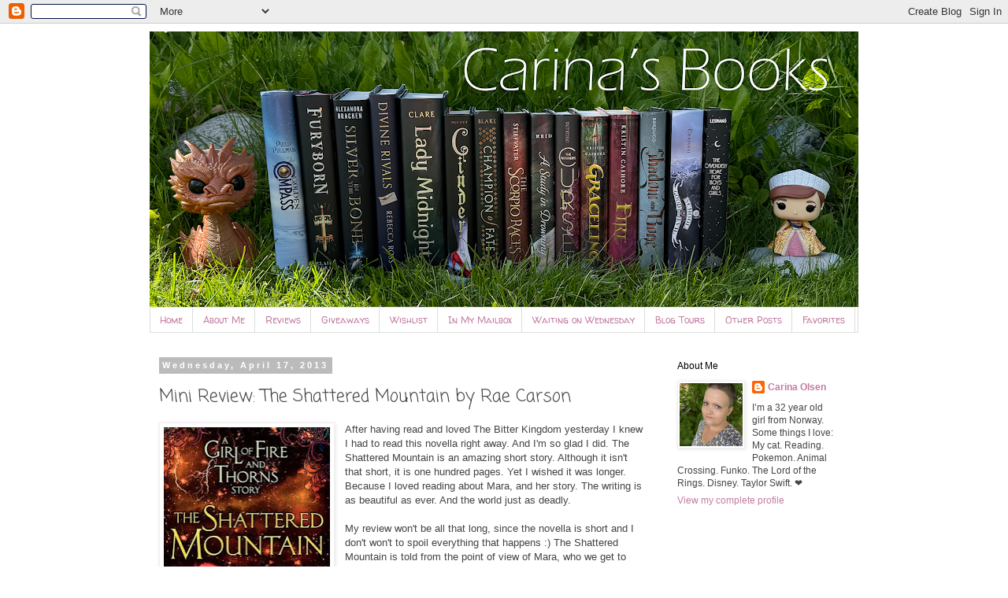

--- FILE ---
content_type: text/html; charset=UTF-8
request_url: https://carinabooks.blogspot.com/2013/04/mini-review-shattered-mountain-by-rae.html
body_size: 334899
content:
<!DOCTYPE html>
<html class='v2' dir='ltr' lang='en'>
<head>
<link href='https://www.blogger.com/static/v1/widgets/335934321-css_bundle_v2.css' rel='stylesheet' type='text/css'/>
<meta content='width=1100' name='viewport'/>
<meta content='text/html; charset=UTF-8' http-equiv='Content-Type'/>
<meta content='blogger' name='generator'/>
<link href='https://carinabooks.blogspot.com/favicon.ico' rel='icon' type='image/x-icon'/>
<link href='https://carinabooks.blogspot.com/2013/04/mini-review-shattered-mountain-by-rae.html' rel='canonical'/>
<link rel="alternate" type="application/atom+xml" title="Carina&#39;s Books - Atom" href="https://carinabooks.blogspot.com/feeds/posts/default" />
<link rel="alternate" type="application/rss+xml" title="Carina&#39;s Books - RSS" href="https://carinabooks.blogspot.com/feeds/posts/default?alt=rss" />
<link rel="service.post" type="application/atom+xml" title="Carina&#39;s Books - Atom" href="https://www.blogger.com/feeds/6622073970993395238/posts/default" />

<link rel="alternate" type="application/atom+xml" title="Carina&#39;s Books - Atom" href="https://carinabooks.blogspot.com/feeds/7402455200215879126/comments/default" />
<!--Can't find substitution for tag [blog.ieCssRetrofitLinks]-->
<link href='https://blogger.googleusercontent.com/img/b/R29vZ2xl/AVvXsEjuHqbkZSBuFk7e_5B5nq35ns6G6KRV9N0BwjT0GfmruJTGL69ahmK8CBJ_MqmEwWeHFjBti4RSwp475zzLiGqC5rUgwmIcn8yYftp2WqtiwdBbyspcKREC81vk5HwUFzzp_KmMj3AhUsKs/s320/16148644.jpg' rel='image_src'/>
<meta content='https://carinabooks.blogspot.com/2013/04/mini-review-shattered-mountain-by-rae.html' property='og:url'/>
<meta content='Mini Review: The Shattered Mountain by Rae Carson' property='og:title'/>
<meta content='  After having read and loved The Bitter Kingdom yesterday I knew I had to read this novella right away. And I&#39;m so glad I did. The Shattere...' property='og:description'/>
<meta content='https://blogger.googleusercontent.com/img/b/R29vZ2xl/AVvXsEjuHqbkZSBuFk7e_5B5nq35ns6G6KRV9N0BwjT0GfmruJTGL69ahmK8CBJ_MqmEwWeHFjBti4RSwp475zzLiGqC5rUgwmIcn8yYftp2WqtiwdBbyspcKREC81vk5HwUFzzp_KmMj3AhUsKs/w1200-h630-p-k-no-nu/16148644.jpg' property='og:image'/>
<title>Carina's Books: Mini Review: The Shattered Mountain by Rae Carson</title>
<style type='text/css'>@font-face{font-family:'Coming Soon';font-style:normal;font-weight:400;font-display:swap;src:url(//fonts.gstatic.com/s/comingsoon/v20/qWcuB6mzpYL7AJ2VfdQR1t-VWDnRsDkg.woff2)format('woff2');unicode-range:U+0000-00FF,U+0131,U+0152-0153,U+02BB-02BC,U+02C6,U+02DA,U+02DC,U+0304,U+0308,U+0329,U+2000-206F,U+20AC,U+2122,U+2191,U+2193,U+2212,U+2215,U+FEFF,U+FFFD;}@font-face{font-family:'Walter Turncoat';font-style:normal;font-weight:400;font-display:swap;src:url(//fonts.gstatic.com/s/walterturncoat/v24/snfys0Gs98ln43n0d-14ULoToe6LZxecYZVfqA.woff2)format('woff2');unicode-range:U+0000-00FF,U+0131,U+0152-0153,U+02BB-02BC,U+02C6,U+02DA,U+02DC,U+0304,U+0308,U+0329,U+2000-206F,U+20AC,U+2122,U+2191,U+2193,U+2212,U+2215,U+FEFF,U+FFFD;}</style>
<style id='page-skin-1' type='text/css'><!--
/*
-----------------------------------------------
Blogger Template Style
Name:     Simple
Designer: Blogger
URL:      www.blogger.com
----------------------------------------------- */
/* Content
----------------------------------------------- */
body {
font: normal normal 12px Arial, Tahoma, Helvetica, FreeSans, sans-serif;
color: #444444;
background: #ffffff none no-repeat scroll center center;
padding: 0 0 0 0;
}
html body .region-inner {
min-width: 0;
max-width: 100%;
width: auto;
}
h2 {
font-size: 22px;
}
a:link {
text-decoration:none;
color: #c27ba0;
}
a:visited {
text-decoration:none;
color: #c27ba0;
}
a:hover {
text-decoration:underline;
color: #c27ba0;
}
.body-fauxcolumn-outer .fauxcolumn-inner {
background: transparent none repeat scroll top left;
_background-image: none;
}
.body-fauxcolumn-outer .cap-top {
position: absolute;
z-index: 1;
height: 400px;
width: 100%;
}
.body-fauxcolumn-outer .cap-top .cap-left {
width: 100%;
background: transparent none repeat-x scroll top left;
_background-image: none;
}
.content-outer {
-moz-box-shadow: 0 0 0 rgba(0, 0, 0, .15);
-webkit-box-shadow: 0 0 0 rgba(0, 0, 0, .15);
-goog-ms-box-shadow: 0 0 0 #333333;
box-shadow: 0 0 0 rgba(0, 0, 0, .15);
margin-bottom: 1px;
}
.content-inner {
padding: 10px 40px;
}
.content-inner {
background-color: #ffffff;
}
/* Header
----------------------------------------------- */
.header-outer {
background: transparent none repeat-x scroll 0 -400px;
_background-image: none;
}
.Header h1 {
font: normal normal 40px 'Trebuchet MS',Trebuchet,Verdana,sans-serif;
color: #000000;
text-shadow: 0 0 0 rgba(0, 0, 0, .2);
}
.Header h1 a {
color: #000000;
}
.Header .description {
font-size: 18px;
color: #000000;
}
.header-inner .Header .titlewrapper {
padding: 22px 0;
}
.header-inner .Header .descriptionwrapper {
padding: 0 0;
}
/* Tabs
----------------------------------------------- */
.tabs-inner .section:first-child {
border-top: 0 solid #dddddd;
}
.tabs-inner .section:first-child ul {
margin-top: -1px;
border-top: 1px solid #dddddd;
border-left: 1px solid #dddddd;
border-right: 1px solid #dddddd;
}
.tabs-inner .widget ul {
background: transparent none repeat-x scroll 0 -800px;
_background-image: none;
border-bottom: 1px solid #dddddd;
margin-top: 0;
margin-left: -30px;
margin-right: -30px;
}
.tabs-inner .widget li a {
display: inline-block;
padding: .6em 1em;
font: normal normal 12px Walter Turncoat;
color: #c27ba0;
border-left: 1px solid #ffffff;
border-right: 1px solid #dddddd;
}
.tabs-inner .widget li:first-child a {
border-left: none;
}
.tabs-inner .widget li.selected a, .tabs-inner .widget li a:hover {
color: #000000;
background-color: #eeeeee;
text-decoration: none;
}
/* Columns
----------------------------------------------- */
.main-outer {
border-top: 0 solid transparent;
}
.fauxcolumn-left-outer .fauxcolumn-inner {
border-right: 1px solid transparent;
}
.fauxcolumn-right-outer .fauxcolumn-inner {
border-left: 1px solid transparent;
}
/* Headings
----------------------------------------------- */
div.widget > h2,
div.widget h2.title {
margin: 0 0 1em 0;
font: normal normal 12px 'Trebuchet MS', Trebuchet, sans-serif;
color: #000000;
}
/* Widgets
----------------------------------------------- */
.widget .zippy {
color: #999999;
text-shadow: 2px 2px 1px rgba(0, 0, 0, .1);
}
.widget .popular-posts ul {
list-style: none;
}
/* Posts
----------------------------------------------- */
h2.date-header {
font: normal bold 11px Arial, Tahoma, Helvetica, FreeSans, sans-serif;
}
.date-header span {
background-color: #bbbbbb;
color: #ffffff;
padding: 0.4em;
letter-spacing: 3px;
margin: inherit;
}
.main-inner {
padding-top: 35px;
padding-bottom: 65px;
}
.main-inner .column-center-inner {
padding: 0 0;
}
.main-inner .column-center-inner .section {
margin: 0 1em;
}
.post {
margin: 0 0 45px 0;
}
h3.post-title, .comments h4 {
font: normal normal 22px Coming Soon;
margin: .75em 0 0;
}
.post-body {
font-size: 110%;
line-height: 1.4;
position: relative;
}
.post-body img, .post-body .tr-caption-container, .Profile img, .Image img,
.BlogList .item-thumbnail img {
padding: 2px;
background: #ffffff;
border: 1px solid #eeeeee;
-moz-box-shadow: 1px 1px 5px rgba(0, 0, 0, .1);
-webkit-box-shadow: 1px 1px 5px rgba(0, 0, 0, .1);
box-shadow: 1px 1px 5px rgba(0, 0, 0, .1);
}
.post-body img, .post-body .tr-caption-container {
padding: 5px;
}
.post-body .tr-caption-container {
color: #444444;
}
.post-body .tr-caption-container img {
padding: 0;
background: transparent;
border: none;
-moz-box-shadow: 0 0 0 rgba(0, 0, 0, .1);
-webkit-box-shadow: 0 0 0 rgba(0, 0, 0, .1);
box-shadow: 0 0 0 rgba(0, 0, 0, .1);
}
.post-header {
margin: 0 0 1.5em;
line-height: 1.6;
font-size: 90%;
}
.post-footer {
margin: 20px -2px 0;
padding: 5px 10px;
color: #666666;
background-color: #eeeeee;
border-bottom: 1px solid #eeeeee;
line-height: 1.6;
font-size: 90%;
}
#comments .comment-author {
padding-top: 1.5em;
border-top: 1px solid transparent;
background-position: 0 1.5em;
}
#comments .comment-author:first-child {
padding-top: 0;
border-top: none;
}
.avatar-image-container {
margin: .2em 0 0;
}
#comments .avatar-image-container img {
border: 1px solid #eeeeee;
}
/* Comments
----------------------------------------------- */
.comments .comments-content .icon.blog-author {
background-repeat: no-repeat;
background-image: url([data-uri]);
}
.comments .comments-content .loadmore a {
border-top: 1px solid #999999;
border-bottom: 1px solid #999999;
}
.comments .comment-thread.inline-thread {
background-color: #eeeeee;
}
.comments .continue {
border-top: 2px solid #999999;
}
/* Accents
---------------------------------------------- */
.section-columns td.columns-cell {
border-left: 1px solid transparent;
}
.blog-pager {
background: transparent url(//www.blogblog.com/1kt/simple/paging_dot.png) repeat-x scroll top center;
}
.blog-pager-older-link, .home-link,
.blog-pager-newer-link {
background-color: #ffffff;
padding: 5px;
}
.footer-outer {
border-top: 1px dashed #bbbbbb;
}
/* Mobile
----------------------------------------------- */
body.mobile  {
background-size: auto;
}
.mobile .body-fauxcolumn-outer {
background: transparent none repeat scroll top left;
}
.mobile .body-fauxcolumn-outer .cap-top {
background-size: 100% auto;
}
.mobile .content-outer {
-webkit-box-shadow: 0 0 3px rgba(0, 0, 0, .15);
box-shadow: 0 0 3px rgba(0, 0, 0, .15);
}
.mobile .tabs-inner .widget ul {
margin-left: 0;
margin-right: 0;
}
.mobile .post {
margin: 0;
}
.mobile .main-inner .column-center-inner .section {
margin: 0;
}
.mobile .date-header span {
padding: 0.1em 10px;
margin: 0 -10px;
}
.mobile h3.post-title {
margin: 0;
}
.mobile .blog-pager {
background: transparent none no-repeat scroll top center;
}
.mobile .footer-outer {
border-top: none;
}
.mobile .main-inner, .mobile .footer-inner {
background-color: #ffffff;
}
.mobile-index-contents {
color: #444444;
}
.mobile-link-button {
background-color: #c27ba0;
}
.mobile-link-button a:link, .mobile-link-button a:visited {
color: #ffffff;
}
.mobile .tabs-inner .section:first-child {
border-top: none;
}
.mobile .tabs-inner .PageList .widget-content {
background-color: #eeeeee;
color: #000000;
border-top: 1px solid #dddddd;
border-bottom: 1px solid #dddddd;
}
.mobile .tabs-inner .PageList .widget-content .pagelist-arrow {
border-left: 1px solid #dddddd;
}

--></style>
<style id='template-skin-1' type='text/css'><!--
body {
min-width: 980px;
}
.content-outer, .content-fauxcolumn-outer, .region-inner {
min-width: 980px;
max-width: 980px;
_width: 980px;
}
.main-inner .columns {
padding-left: 0px;
padding-right: 260px;
}
.main-inner .fauxcolumn-center-outer {
left: 0px;
right: 260px;
/* IE6 does not respect left and right together */
_width: expression(this.parentNode.offsetWidth -
parseInt("0px") -
parseInt("260px") + 'px');
}
.main-inner .fauxcolumn-left-outer {
width: 0px;
}
.main-inner .fauxcolumn-right-outer {
width: 260px;
}
.main-inner .column-left-outer {
width: 0px;
right: 100%;
margin-left: -0px;
}
.main-inner .column-right-outer {
width: 260px;
margin-right: -260px;
}
#layout {
min-width: 0;
}
#layout .content-outer {
min-width: 0;
width: 800px;
}
#layout .region-inner {
min-width: 0;
width: auto;
}
body#layout div.add_widget {
padding: 8px;
}
body#layout div.add_widget a {
margin-left: 32px;
}
--></style>
<link href='https://www.blogger.com/dyn-css/authorization.css?targetBlogID=6622073970993395238&amp;zx=87349a03-168e-4179-907b-fed354e68db1' media='none' onload='if(media!=&#39;all&#39;)media=&#39;all&#39;' rel='stylesheet'/><noscript><link href='https://www.blogger.com/dyn-css/authorization.css?targetBlogID=6622073970993395238&amp;zx=87349a03-168e-4179-907b-fed354e68db1' rel='stylesheet'/></noscript>
<meta name='google-adsense-platform-account' content='ca-host-pub-1556223355139109'/>
<meta name='google-adsense-platform-domain' content='blogspot.com'/>

<!-- data-ad-client=ca-pub-0191055359078251 -->

</head>
<body class='loading variant-simplysimple'>
<div class='navbar section' id='navbar' name='Navbar'><div class='widget Navbar' data-version='1' id='Navbar1'><script type="text/javascript">
    function setAttributeOnload(object, attribute, val) {
      if(window.addEventListener) {
        window.addEventListener('load',
          function(){ object[attribute] = val; }, false);
      } else {
        window.attachEvent('onload', function(){ object[attribute] = val; });
      }
    }
  </script>
<div id="navbar-iframe-container"></div>
<script type="text/javascript" src="https://apis.google.com/js/platform.js"></script>
<script type="text/javascript">
      gapi.load("gapi.iframes:gapi.iframes.style.bubble", function() {
        if (gapi.iframes && gapi.iframes.getContext) {
          gapi.iframes.getContext().openChild({
              url: 'https://www.blogger.com/navbar/6622073970993395238?po\x3d7402455200215879126\x26origin\x3dhttps://carinabooks.blogspot.com',
              where: document.getElementById("navbar-iframe-container"),
              id: "navbar-iframe"
          });
        }
      });
    </script><script type="text/javascript">
(function() {
var script = document.createElement('script');
script.type = 'text/javascript';
script.src = '//pagead2.googlesyndication.com/pagead/js/google_top_exp.js';
var head = document.getElementsByTagName('head')[0];
if (head) {
head.appendChild(script);
}})();
</script>
</div></div>
<div class='body-fauxcolumns'>
<div class='fauxcolumn-outer body-fauxcolumn-outer'>
<div class='cap-top'>
<div class='cap-left'></div>
<div class='cap-right'></div>
</div>
<div class='fauxborder-left'>
<div class='fauxborder-right'></div>
<div class='fauxcolumn-inner'>
</div>
</div>
<div class='cap-bottom'>
<div class='cap-left'></div>
<div class='cap-right'></div>
</div>
</div>
</div>
<div class='content'>
<div class='content-fauxcolumns'>
<div class='fauxcolumn-outer content-fauxcolumn-outer'>
<div class='cap-top'>
<div class='cap-left'></div>
<div class='cap-right'></div>
</div>
<div class='fauxborder-left'>
<div class='fauxborder-right'></div>
<div class='fauxcolumn-inner'>
</div>
</div>
<div class='cap-bottom'>
<div class='cap-left'></div>
<div class='cap-right'></div>
</div>
</div>
</div>
<div class='content-outer'>
<div class='content-cap-top cap-top'>
<div class='cap-left'></div>
<div class='cap-right'></div>
</div>
<div class='fauxborder-left content-fauxborder-left'>
<div class='fauxborder-right content-fauxborder-right'></div>
<div class='content-inner'>
<header>
<div class='header-outer'>
<div class='header-cap-top cap-top'>
<div class='cap-left'></div>
<div class='cap-right'></div>
</div>
<div class='fauxborder-left header-fauxborder-left'>
<div class='fauxborder-right header-fauxborder-right'></div>
<div class='region-inner header-inner'>
<div class='header section' id='header' name='Header'><div class='widget Header' data-version='1' id='Header1'>
<div id='header-inner'>
<a href='https://carinabooks.blogspot.com/' style='display: block'>
<img alt='Carina&#39;s Books' height='351px; ' id='Header1_headerimg' src='https://blogger.googleusercontent.com/img/a/AVvXsEi5cAnTpTH_BSpHqq-UpB6WjRArQz9SCzR8yprK_VN2bBh1YtK8mKrTd-HTK6dPpCsPrTBWamVITOkwidGDQk6ZmNPHE_tZ7JrftkXEP9DhNLKguBF0LINT3Uv7qBO0pG3KoyuN48wom5Exhp3eZT1QRve1W5uf87dad0Feby66VVJ8RvLI4Kc5KzvzYec=s900' style='display: block' width='900px; '/>
</a>
</div>
</div></div>
</div>
</div>
<div class='header-cap-bottom cap-bottom'>
<div class='cap-left'></div>
<div class='cap-right'></div>
</div>
</div>
</header>
<div class='tabs-outer'>
<div class='tabs-cap-top cap-top'>
<div class='cap-left'></div>
<div class='cap-right'></div>
</div>
<div class='fauxborder-left tabs-fauxborder-left'>
<div class='fauxborder-right tabs-fauxborder-right'></div>
<div class='region-inner tabs-inner'>
<div class='tabs section' id='crosscol' name='Cross-Column'><div class='widget PageList' data-version='1' id='PageList1'>
<h2>Pages</h2>
<div class='widget-content'>
<ul>
<li>
<a href='https://carinabooks.blogspot.com/'>Home</a>
</li>
<li>
<a href='https://carinabooks.blogspot.com/p/about-me.html'>About Me</a>
</li>
<li>
<a href='https://carinabooks.blogspot.com/p/reviews_7.html'>Reviews</a>
</li>
<li>
<a href='https://carinabooks.blogspot.com/p/giveaways.html'>Giveaways</a>
</li>
<li>
<a href='https://carinabooks.blogspot.com/p/my-wishlist.html'>Wishlist</a>
</li>
<li>
<a href='https://carinabooks.blogspot.com/p/in-my-mailbox.html'>In My Mailbox</a>
</li>
<li>
<a href='https://carinabooks.blogspot.com/p/waiting-on-wednesday.html'>Waiting on Wednesday</a>
</li>
<li>
<a href='https://carinabooks.blogspot.com/p/blog-page.html'>Blog Tours</a>
</li>
<li>
<a href='https://carinabooks.blogspot.com/p/other-memes.html'>Other Posts</a>
</li>
<li>
<a href='https://carinabooks.blogspot.com/p/favorites.html'>Favorites</a>
</li>
</ul>
<div class='clear'></div>
</div>
</div></div>
<div class='tabs no-items section' id='crosscol-overflow' name='Cross-Column 2'></div>
</div>
</div>
<div class='tabs-cap-bottom cap-bottom'>
<div class='cap-left'></div>
<div class='cap-right'></div>
</div>
</div>
<div class='main-outer'>
<div class='main-cap-top cap-top'>
<div class='cap-left'></div>
<div class='cap-right'></div>
</div>
<div class='fauxborder-left main-fauxborder-left'>
<div class='fauxborder-right main-fauxborder-right'></div>
<div class='region-inner main-inner'>
<div class='columns fauxcolumns'>
<div class='fauxcolumn-outer fauxcolumn-center-outer'>
<div class='cap-top'>
<div class='cap-left'></div>
<div class='cap-right'></div>
</div>
<div class='fauxborder-left'>
<div class='fauxborder-right'></div>
<div class='fauxcolumn-inner'>
</div>
</div>
<div class='cap-bottom'>
<div class='cap-left'></div>
<div class='cap-right'></div>
</div>
</div>
<div class='fauxcolumn-outer fauxcolumn-left-outer'>
<div class='cap-top'>
<div class='cap-left'></div>
<div class='cap-right'></div>
</div>
<div class='fauxborder-left'>
<div class='fauxborder-right'></div>
<div class='fauxcolumn-inner'>
</div>
</div>
<div class='cap-bottom'>
<div class='cap-left'></div>
<div class='cap-right'></div>
</div>
</div>
<div class='fauxcolumn-outer fauxcolumn-right-outer'>
<div class='cap-top'>
<div class='cap-left'></div>
<div class='cap-right'></div>
</div>
<div class='fauxborder-left'>
<div class='fauxborder-right'></div>
<div class='fauxcolumn-inner'>
</div>
</div>
<div class='cap-bottom'>
<div class='cap-left'></div>
<div class='cap-right'></div>
</div>
</div>
<!-- corrects IE6 width calculation -->
<div class='columns-inner'>
<div class='column-center-outer'>
<div class='column-center-inner'>
<div class='main section' id='main' name='Main'><div class='widget Blog' data-version='1' id='Blog1'>
<div class='blog-posts hfeed'>

          <div class="date-outer">
        
<h2 class='date-header'><span>Wednesday, April 17, 2013</span></h2>

          <div class="date-posts">
        
<div class='post-outer'>
<div class='post hentry uncustomized-post-template' itemprop='blogPost' itemscope='itemscope' itemtype='http://schema.org/BlogPosting'>
<meta content='https://blogger.googleusercontent.com/img/b/R29vZ2xl/AVvXsEjuHqbkZSBuFk7e_5B5nq35ns6G6KRV9N0BwjT0GfmruJTGL69ahmK8CBJ_MqmEwWeHFjBti4RSwp475zzLiGqC5rUgwmIcn8yYftp2WqtiwdBbyspcKREC81vk5HwUFzzp_KmMj3AhUsKs/s320/16148644.jpg' itemprop='image_url'/>
<meta content='6622073970993395238' itemprop='blogId'/>
<meta content='7402455200215879126' itemprop='postId'/>
<a name='7402455200215879126'></a>
<h3 class='post-title entry-title' itemprop='name'>
Mini Review: The Shattered Mountain by Rae Carson
</h3>
<div class='post-header'>
<div class='post-header-line-1'></div>
</div>
<div class='post-body entry-content' id='post-body-7402455200215879126' itemprop='description articleBody'>
<div class="separator" style="clear: both; text-align: center;">
<a href="https://blogger.googleusercontent.com/img/b/R29vZ2xl/AVvXsEjuHqbkZSBuFk7e_5B5nq35ns6G6KRV9N0BwjT0GfmruJTGL69ahmK8CBJ_MqmEwWeHFjBti4RSwp475zzLiGqC5rUgwmIcn8yYftp2WqtiwdBbyspcKREC81vk5HwUFzzp_KmMj3AhUsKs/s1600/16148644.jpg" imageanchor="1" style="clear: left; float: left; margin-bottom: 1em; margin-right: 1em;"><img border="0" height="320" src="https://blogger.googleusercontent.com/img/b/R29vZ2xl/AVvXsEjuHqbkZSBuFk7e_5B5nq35ns6G6KRV9N0BwjT0GfmruJTGL69ahmK8CBJ_MqmEwWeHFjBti4RSwp475zzLiGqC5rUgwmIcn8yYftp2WqtiwdBbyspcKREC81vk5HwUFzzp_KmMj3AhUsKs/s320/16148644.jpg" width="211" /></a></div>
After having read and loved The Bitter Kingdom yesterday I knew I had to read this novella right away. And I'm so glad I did. The Shattered Mountain is an amazing short story. Although it isn't that short, it is one hundred pages. Yet I wished it was longer. Because I loved reading about Mara, and her story. The writing is as beautiful as ever. And the world just as deadly.<br />
<br />
My review won't be all that long, since the novella is short and I don't won't to spoil everything that happens :) The Shattered Mountain is told from the point of view of Mara, who we get to know in the Girl of Fire and Thorns books. This is the story about her life before she is the maid of Elisa. How she got there. And oh. It is amazing and heartbreaking and just perfect.<br />
<br />
If you read the summary, you know what this novella is about. Mara is seventeen years old, and she's living with her Pa in a small village. I hated her father. He abuses her, and he didn't seem nice at all. Happy we didn't see too much about him. But she's also happy. Because she has a boyfriend; Julio. And oh. Julio just seemed so amazing, and I loved him, and it breaks my heart, because having read the other books I knew what would happen. Sobs. But so amazing. It is really heartbreaking. And I loved it all.<br />
<br />
The same day that Mara and Julio is planning on running away their village gets attacked by the Inviernos. And oh. It is so heartbreaking. Because they are killing everyone with their fire and arrows. Yet I loved reading about it. So many things happen after that. Mara gets away with a bunch of children, where she is the oldest one and have to take care of them all. But it's hard. Because they don't have enough food, and they have to travel in the mountain for at least a week. I loved every second of it.<br />
<br />
We get to meet many characters as well. Loved Julio. And I loved his brother, Adán. He was just so strong. And I loved reading about Raynaldo as well. Kind and strong, yet they are both young. But tiny Teena broke my heart. She was just so little and so strong yet broken as well. I just loved reading about them all. The plot in this book is also really, really good, and I could not stop reading. There is action, heartbreak, romance and just everything. It is a very exciting read, and I'm so thrilled that I read it.<br />
<br />
I loved reading from Mara's point of view, and I just wish it had been ever longer. I also love these novella's that Rae writes. I hope she will write many more from this amazing series :) I think you all would love this short story. Especially if you have read The Girl of Fire and Thorns. But even if you haven't read those books I think you would love this one. Because it's amazing. And heartbreaking. But it have some hope. It is a truly amazing novella, and I simply cannot wait to read more from Rae Carson.<br />
<br />
<div class="separator" style="clear: both; text-align: center;">
<a href="https://blogger.googleusercontent.com/img/b/R29vZ2xl/AVvXsEgj5e1MvQj9o-_8JP00A4D_6EaeCFtUkMZ3-gAzhpiK5KxpVsa1hKMk2A7rYA9NA0bAYnnm2Y8ty5gOnpTW1EKys18bQSZ8XzqGqIwthUGNRMXVrEnLd97lO8W19txS2c5beR_34_3Za7qN/s1600/535px-5_stars_svg.png" imageanchor="1" style="margin-left: 1em; margin-right: 1em;"><img border="0" height="40" src="https://blogger.googleusercontent.com/img/b/R29vZ2xl/AVvXsEgj5e1MvQj9o-_8JP00A4D_6EaeCFtUkMZ3-gAzhpiK5KxpVsa1hKMk2A7rYA9NA0bAYnnm2Y8ty5gOnpTW1EKys18bQSZ8XzqGqIwthUGNRMXVrEnLd97lO8W19txS2c5beR_34_3Za7qN/s200/535px-5_stars_svg.png" width="200" /></a></div>
<div style="text-align: center;">
<a href="http://www.goodreads.com/book/show/16148644-the-shattered-mountain">Goodreads</a> - <a href="http://www.amazon.com/Shattered-Mountain-Thorns-Novella-ebook/dp/B00A74PMSO/ref=la_B005M76I84_1_5?ie=UTF8&amp;qid=1366199155&amp;sr=1-5">Buy it</a></div>
<div style='clear: both;'></div>
</div>
<div class='post-footer'>
<div class='post-footer-line post-footer-line-1'>
<span class='post-author vcard'>
Posted by
<span class='fn' itemprop='author' itemscope='itemscope' itemtype='http://schema.org/Person'>
<meta content='https://www.blogger.com/profile/10962924929801205597' itemprop='url'/>
<a class='g-profile' href='https://www.blogger.com/profile/10962924929801205597' rel='author' title='author profile'>
<span itemprop='name'>Carina Olsen</span>
</a>
</span>
</span>
<span class='post-timestamp'>
at
<meta content='https://carinabooks.blogspot.com/2013/04/mini-review-shattered-mountain-by-rae.html' itemprop='url'/>
<a class='timestamp-link' href='https://carinabooks.blogspot.com/2013/04/mini-review-shattered-mountain-by-rae.html' rel='bookmark' title='permanent link'><abbr class='published' itemprop='datePublished' title='2013-04-17T14:06:00+02:00'>2:06 PM</abbr></a>
</span>
<span class='post-comment-link'>
</span>
<span class='post-icons'>
<span class='item-action'>
<a href='https://www.blogger.com/email-post/6622073970993395238/7402455200215879126' title='Email Post'>
<img alt='' class='icon-action' height='13' src='https://resources.blogblog.com/img/icon18_email.gif' width='18'/>
</a>
</span>
<span class='item-control blog-admin pid-2043095400'>
<a href='https://www.blogger.com/post-edit.g?blogID=6622073970993395238&postID=7402455200215879126&from=pencil' title='Edit Post'>
<img alt='' class='icon-action' height='18' src='https://resources.blogblog.com/img/icon18_edit_allbkg.gif' width='18'/>
</a>
</span>
</span>
<div class='post-share-buttons goog-inline-block'>
<a class='goog-inline-block share-button sb-email' href='https://www.blogger.com/share-post.g?blogID=6622073970993395238&postID=7402455200215879126&target=email' target='_blank' title='Email This'><span class='share-button-link-text'>Email This</span></a><a class='goog-inline-block share-button sb-blog' href='https://www.blogger.com/share-post.g?blogID=6622073970993395238&postID=7402455200215879126&target=blog' onclick='window.open(this.href, "_blank", "height=270,width=475"); return false;' target='_blank' title='BlogThis!'><span class='share-button-link-text'>BlogThis!</span></a><a class='goog-inline-block share-button sb-twitter' href='https://www.blogger.com/share-post.g?blogID=6622073970993395238&postID=7402455200215879126&target=twitter' target='_blank' title='Share to X'><span class='share-button-link-text'>Share to X</span></a><a class='goog-inline-block share-button sb-facebook' href='https://www.blogger.com/share-post.g?blogID=6622073970993395238&postID=7402455200215879126&target=facebook' onclick='window.open(this.href, "_blank", "height=430,width=640"); return false;' target='_blank' title='Share to Facebook'><span class='share-button-link-text'>Share to Facebook</span></a><a class='goog-inline-block share-button sb-pinterest' href='https://www.blogger.com/share-post.g?blogID=6622073970993395238&postID=7402455200215879126&target=pinterest' target='_blank' title='Share to Pinterest'><span class='share-button-link-text'>Share to Pinterest</span></a>
</div>
</div>
<div class='post-footer-line post-footer-line-2'>
<span class='post-labels'>
</span>
</div>
<div class='post-footer-line post-footer-line-3'>
<span class='post-location'>
</span>
</div>
</div>
</div>
<div class='comments' id='comments'>
<a name='comments'></a>
<h4>4 comments:</h4>
<div class='comments-content'>
<script async='async' src='' type='text/javascript'></script>
<script type='text/javascript'>
    (function() {
      var items = null;
      var msgs = null;
      var config = {};

// <![CDATA[
      var cursor = null;
      if (items && items.length > 0) {
        cursor = parseInt(items[items.length - 1].timestamp) + 1;
      }

      var bodyFromEntry = function(entry) {
        var text = (entry &&
                    ((entry.content && entry.content.$t) ||
                     (entry.summary && entry.summary.$t))) ||
            '';
        if (entry && entry.gd$extendedProperty) {
          for (var k in entry.gd$extendedProperty) {
            if (entry.gd$extendedProperty[k].name == 'blogger.contentRemoved') {
              return '<span class="deleted-comment">' + text + '</span>';
            }
          }
        }
        return text;
      }

      var parse = function(data) {
        cursor = null;
        var comments = [];
        if (data && data.feed && data.feed.entry) {
          for (var i = 0, entry; entry = data.feed.entry[i]; i++) {
            var comment = {};
            // comment ID, parsed out of the original id format
            var id = /blog-(\d+).post-(\d+)/.exec(entry.id.$t);
            comment.id = id ? id[2] : null;
            comment.body = bodyFromEntry(entry);
            comment.timestamp = Date.parse(entry.published.$t) + '';
            if (entry.author && entry.author.constructor === Array) {
              var auth = entry.author[0];
              if (auth) {
                comment.author = {
                  name: (auth.name ? auth.name.$t : undefined),
                  profileUrl: (auth.uri ? auth.uri.$t : undefined),
                  avatarUrl: (auth.gd$image ? auth.gd$image.src : undefined)
                };
              }
            }
            if (entry.link) {
              if (entry.link[2]) {
                comment.link = comment.permalink = entry.link[2].href;
              }
              if (entry.link[3]) {
                var pid = /.*comments\/default\/(\d+)\?.*/.exec(entry.link[3].href);
                if (pid && pid[1]) {
                  comment.parentId = pid[1];
                }
              }
            }
            comment.deleteclass = 'item-control blog-admin';
            if (entry.gd$extendedProperty) {
              for (var k in entry.gd$extendedProperty) {
                if (entry.gd$extendedProperty[k].name == 'blogger.itemClass') {
                  comment.deleteclass += ' ' + entry.gd$extendedProperty[k].value;
                } else if (entry.gd$extendedProperty[k].name == 'blogger.displayTime') {
                  comment.displayTime = entry.gd$extendedProperty[k].value;
                }
              }
            }
            comments.push(comment);
          }
        }
        return comments;
      };

      var paginator = function(callback) {
        if (hasMore()) {
          var url = config.feed + '?alt=json&v=2&orderby=published&reverse=false&max-results=50';
          if (cursor) {
            url += '&published-min=' + new Date(cursor).toISOString();
          }
          window.bloggercomments = function(data) {
            var parsed = parse(data);
            cursor = parsed.length < 50 ? null
                : parseInt(parsed[parsed.length - 1].timestamp) + 1
            callback(parsed);
            window.bloggercomments = null;
          }
          url += '&callback=bloggercomments';
          var script = document.createElement('script');
          script.type = 'text/javascript';
          script.src = url;
          document.getElementsByTagName('head')[0].appendChild(script);
        }
      };
      var hasMore = function() {
        return !!cursor;
      };
      var getMeta = function(key, comment) {
        if ('iswriter' == key) {
          var matches = !!comment.author
              && comment.author.name == config.authorName
              && comment.author.profileUrl == config.authorUrl;
          return matches ? 'true' : '';
        } else if ('deletelink' == key) {
          return config.baseUri + '/comment/delete/'
               + config.blogId + '/' + comment.id;
        } else if ('deleteclass' == key) {
          return comment.deleteclass;
        }
        return '';
      };

      var replybox = null;
      var replyUrlParts = null;
      var replyParent = undefined;

      var onReply = function(commentId, domId) {
        if (replybox == null) {
          // lazily cache replybox, and adjust to suit this style:
          replybox = document.getElementById('comment-editor');
          if (replybox != null) {
            replybox.height = '250px';
            replybox.style.display = 'block';
            replyUrlParts = replybox.src.split('#');
          }
        }
        if (replybox && (commentId !== replyParent)) {
          replybox.src = '';
          document.getElementById(domId).insertBefore(replybox, null);
          replybox.src = replyUrlParts[0]
              + (commentId ? '&parentID=' + commentId : '')
              + '#' + replyUrlParts[1];
          replyParent = commentId;
        }
      };

      var hash = (window.location.hash || '#').substring(1);
      var startThread, targetComment;
      if (/^comment-form_/.test(hash)) {
        startThread = hash.substring('comment-form_'.length);
      } else if (/^c[0-9]+$/.test(hash)) {
        targetComment = hash.substring(1);
      }

      // Configure commenting API:
      var configJso = {
        'maxDepth': config.maxThreadDepth
      };
      var provider = {
        'id': config.postId,
        'data': items,
        'loadNext': paginator,
        'hasMore': hasMore,
        'getMeta': getMeta,
        'onReply': onReply,
        'rendered': true,
        'initComment': targetComment,
        'initReplyThread': startThread,
        'config': configJso,
        'messages': msgs
      };

      var render = function() {
        if (window.goog && window.goog.comments) {
          var holder = document.getElementById('comment-holder');
          window.goog.comments.render(holder, provider);
        }
      };

      // render now, or queue to render when library loads:
      if (window.goog && window.goog.comments) {
        render();
      } else {
        window.goog = window.goog || {};
        window.goog.comments = window.goog.comments || {};
        window.goog.comments.loadQueue = window.goog.comments.loadQueue || [];
        window.goog.comments.loadQueue.push(render);
      }
    })();
// ]]>
  </script>
<div id='comment-holder'>
<div class="comment-thread toplevel-thread"><ol id="top-ra"><li class="comment" id="c2091293741615498632"><div class="avatar-image-container"><img src="//blogger.googleusercontent.com/img/b/R29vZ2xl/AVvXsEgQjZp_e6Qq4OCZji-6VEHrkSoNbSg7iL5rknqbJ-_OiHxkpWrLGxhXwq_DWTUjpzzS8smwqJu7RqGEdkrLlo-cLo3N5P3bFqESsvlhommEJ10Vm7urJ7z2GIrotzw2ZVU/s45-c/fandlcircle+copy.jpg" alt=""/></div><div class="comment-block"><div class="comment-header"><cite class="user"><a href="https://www.blogger.com/profile/04202502753961748992" rel="nofollow">DMS</a></cite><span class="icon user "></span><span class="datetime secondary-text"><a rel="nofollow" href="https://carinabooks.blogspot.com/2013/04/mini-review-shattered-mountain-by-rae.html?showComment=1366227384408#c2091293741615498632">April 17, 2013 at 9:36&#8239;PM</a></span></div><p class="comment-content">I love that you wish it was longer. That says a lot!  I think the cover is intriguing- it caught my eye!  Great review!<br>~Jess</p><span class="comment-actions secondary-text"><a class="comment-reply" target="_self" data-comment-id="2091293741615498632">Reply</a><span class="item-control blog-admin blog-admin pid-564729517"><a target="_self" href="https://www.blogger.com/comment/delete/6622073970993395238/2091293741615498632">Delete</a></span></span></div><div class="comment-replies"><div id="c2091293741615498632-rt" class="comment-thread inline-thread hidden"><span class="thread-toggle thread-expanded"><span class="thread-arrow"></span><span class="thread-count"><a target="_self">Replies</a></span></span><ol id="c2091293741615498632-ra" class="thread-chrome thread-expanded"><div></div><div id="c2091293741615498632-continue" class="continue"><a class="comment-reply" target="_self" data-comment-id="2091293741615498632">Reply</a></div></ol></div></div><div class="comment-replybox-single" id="c2091293741615498632-ce"></div></li><li class="comment" id="c4610078847539158198"><div class="avatar-image-container"><img src="//blogger.googleusercontent.com/img/b/R29vZ2xl/AVvXsEjZVMkFaBRBri2ozEym_cKtKkQbDDGeCXwx_VB_cGLx31kVW-F3BZwzXAl2cXN9hK7VAV2P_Qppq7YWgrDx4NR2T_LqWtU0Y7vy-wOiUSisZrqawOcmBwYljuXWt-iXaZU/s45-c/12250085_10156275215580346_3077158084896958169_n.jpg" alt=""/></div><div class="comment-block"><div class="comment-header"><cite class="user"><a href="https://www.blogger.com/profile/11346050783201302967" rel="nofollow">Jasprit</a></cite><span class="icon user "></span><span class="datetime secondary-text"><a rel="nofollow" href="https://carinabooks.blogspot.com/2013/04/mini-review-shattered-mountain-by-rae.html?showComment=1366231507154#c4610078847539158198">April 17, 2013 at 10:45&#8239;PM</a></span></div><p class="comment-content">I really need to pick up a book by Rae Carson soon, I have Fire and Thorns already, but never got time to picking it up yet. The world building sounds wonderful! Lovely review Carina! :)</p><span class="comment-actions secondary-text"><a class="comment-reply" target="_self" data-comment-id="4610078847539158198">Reply</a><span class="item-control blog-admin blog-admin pid-1337314552"><a target="_self" href="https://www.blogger.com/comment/delete/6622073970993395238/4610078847539158198">Delete</a></span></span></div><div class="comment-replies"><div id="c4610078847539158198-rt" class="comment-thread inline-thread hidden"><span class="thread-toggle thread-expanded"><span class="thread-arrow"></span><span class="thread-count"><a target="_self">Replies</a></span></span><ol id="c4610078847539158198-ra" class="thread-chrome thread-expanded"><div></div><div id="c4610078847539158198-continue" class="continue"><a class="comment-reply" target="_self" data-comment-id="4610078847539158198">Reply</a></div></ol></div></div><div class="comment-replybox-single" id="c4610078847539158198-ce"></div></li><li class="comment" id="c3085512875056437857"><div class="avatar-image-container"><img src="//1.bp.blogspot.com/-nQBlsRBNs3Q/U12QXSHITSI/AAAAAAAABJI/7HRDL1K65DI/s35/twitteravi.png" alt=""/></div><div class="comment-block"><div class="comment-header"><cite class="user"><a href="https://www.blogger.com/profile/04440380021875536125" rel="nofollow">Sam (Realm of Fiction)</a></cite><span class="icon user "></span><span class="datetime secondary-text"><a rel="nofollow" href="https://carinabooks.blogspot.com/2013/04/mini-review-shattered-mountain-by-rae.html?showComment=1366283709123#c3085512875056437857">April 18, 2013 at 1:15&#8239;PM</a></span></div><p class="comment-content">Gah! I feel like I&#39;m really behind with this series now. :P I still need to read books 2, 3 and the first novella. I&#39;m so glad to see you enjoyed this though. 100 pages sounds pretty good to me for a novella, though I can understand why you want more. ;) Great review, Carina! </p><span class="comment-actions secondary-text"><a class="comment-reply" target="_self" data-comment-id="3085512875056437857">Reply</a><span class="item-control blog-admin blog-admin pid-1326299206"><a target="_self" href="https://www.blogger.com/comment/delete/6622073970993395238/3085512875056437857">Delete</a></span></span></div><div class="comment-replies"><div id="c3085512875056437857-rt" class="comment-thread inline-thread hidden"><span class="thread-toggle thread-expanded"><span class="thread-arrow"></span><span class="thread-count"><a target="_self">Replies</a></span></span><ol id="c3085512875056437857-ra" class="thread-chrome thread-expanded"><div></div><div id="c3085512875056437857-continue" class="continue"><a class="comment-reply" target="_self" data-comment-id="3085512875056437857">Reply</a></div></ol></div></div><div class="comment-replybox-single" id="c3085512875056437857-ce"></div></li><li class="comment" id="c58272022088786717"><div class="avatar-image-container"><img src="//www.blogger.com/img/blogger_logo_round_35.png" alt=""/></div><div class="comment-block"><div class="comment-header"><cite class="user"><a href="https://www.blogger.com/profile/01669251993917961293" rel="nofollow">brandileigh2003</a></cite><span class="icon user "></span><span class="datetime secondary-text"><a rel="nofollow" href="https://carinabooks.blogspot.com/2013/04/mini-review-shattered-mountain-by-rae.html?showComment=1366384479008#c58272022088786717">April 19, 2013 at 5:14&#8239;PM</a></span></div><p class="comment-content">Getting and liking a new POV sounds great. I haven&#39;t read any of this series, but I do like the cover. <br>Brandi @ <a href="http://blkosiner.blogspot.com/" rel="nofollow">Blkosiner&#8217;s Book Blog</a></p><span class="comment-actions secondary-text"><a class="comment-reply" target="_self" data-comment-id="58272022088786717">Reply</a><span class="item-control blog-admin blog-admin pid-42556355"><a target="_self" href="https://www.blogger.com/comment/delete/6622073970993395238/58272022088786717">Delete</a></span></span></div><div class="comment-replies"><div id="c58272022088786717-rt" class="comment-thread inline-thread hidden"><span class="thread-toggle thread-expanded"><span class="thread-arrow"></span><span class="thread-count"><a target="_self">Replies</a></span></span><ol id="c58272022088786717-ra" class="thread-chrome thread-expanded"><div></div><div id="c58272022088786717-continue" class="continue"><a class="comment-reply" target="_self" data-comment-id="58272022088786717">Reply</a></div></ol></div></div><div class="comment-replybox-single" id="c58272022088786717-ce"></div></li></ol><div id="top-continue" class="continue"><a class="comment-reply" target="_self">Add comment</a></div><div class="comment-replybox-thread" id="top-ce"></div><div class="loadmore hidden" data-post-id="7402455200215879126"><a target="_self">Load more...</a></div></div>
</div>
</div>
<p class='comment-footer'>
<div class='comment-form'>
<a name='comment-form'></a>
<p>I love getting comments. Thank you for taking the time to visit my blog :)</p>
<a href='https://www.blogger.com/comment/frame/6622073970993395238?po=7402455200215879126&hl=en&saa=85391&origin=https://carinabooks.blogspot.com' id='comment-editor-src'></a>
<iframe allowtransparency='true' class='blogger-iframe-colorize blogger-comment-from-post' frameborder='0' height='410px' id='comment-editor' name='comment-editor' src='' width='100%'></iframe>
<script src='https://www.blogger.com/static/v1/jsbin/2830521187-comment_from_post_iframe.js' type='text/javascript'></script>
<script type='text/javascript'>
      BLOG_CMT_createIframe('https://www.blogger.com/rpc_relay.html');
    </script>
</div>
</p>
<div id='backlinks-container'>
<div id='Blog1_backlinks-container'>
</div>
</div>
</div>
</div>
<div class='inline-ad'>
<script async src="https://pagead2.googlesyndication.com/pagead/js/adsbygoogle.js"></script>
<!-- carinabooks_main_Blog1_1x1_as -->
<ins class="adsbygoogle"
     style="display:block"
     data-ad-client="ca-pub-0191055359078251"
     data-ad-host="ca-host-pub-1556223355139109"
     data-ad-slot="9344326236"
     data-ad-format="auto"
     data-full-width-responsive="true"></ins>
<script>
(adsbygoogle = window.adsbygoogle || []).push({});
</script>
</div>

        </div></div>
      
</div>
<div class='blog-pager' id='blog-pager'>
<span id='blog-pager-newer-link'>
<a class='blog-pager-newer-link' href='https://carinabooks.blogspot.com/2013/04/title-reveal-divergent-3-by-veronica.html' id='Blog1_blog-pager-newer-link' title='Newer Post'>Newer Post</a>
</span>
<span id='blog-pager-older-link'>
<a class='blog-pager-older-link' href='https://carinabooks.blogspot.com/2013/04/waiting-on-wednesday-79.html' id='Blog1_blog-pager-older-link' title='Older Post'>Older Post</a>
</span>
<a class='home-link' href='https://carinabooks.blogspot.com/'>Home</a>
</div>
<div class='clear'></div>
<div class='post-feeds'>
<div class='feed-links'>
Subscribe to:
<a class='feed-link' href='https://carinabooks.blogspot.com/feeds/7402455200215879126/comments/default' target='_blank' type='application/atom+xml'>Post Comments (Atom)</a>
</div>
</div>
</div></div>
</div>
</div>
<div class='column-left-outer'>
<div class='column-left-inner'>
<aside>
</aside>
</div>
</div>
<div class='column-right-outer'>
<div class='column-right-inner'>
<aside>
<div class='sidebar section' id='sidebar-right-1'><div class='widget Profile' data-version='1' id='Profile1'>
<h2>About Me</h2>
<div class='widget-content'>
<a href='https://www.blogger.com/profile/10962924929801205597'><img alt='My photo' class='profile-img' height='80' src='//blogger.googleusercontent.com/img/b/R29vZ2xl/AVvXsEhjs8lRIDDN4jmKcJF9nySA-l454ohLlrNtzNicnkaOjvKrSvXGzkNv4xv-PLAsxCgQ9chSV5Jhb1jl2sCCdG0lRm6tkVFv7lPYhInIqMXuMqXGwvoilC1hEJKuhZw22w/s113/IMG_8216+x+1000.png' width='80'/></a>
<dl class='profile-datablock'>
<dt class='profile-data'>
<a class='profile-name-link g-profile' href='https://www.blogger.com/profile/10962924929801205597' rel='author' style='background-image: url(//www.blogger.com/img/logo-16.png);'>
Carina Olsen
</a>
</dt>
<dd class='profile-textblock'>I&#8217;m a 32 year old girl from Norway. Some things I love: My cat. Reading. Pokemon. Animal Crossing. Funko. The Lord of the Rings. Disney. Taylor Swift. &#10084;&#65039;</dd>
</dl>
<a class='profile-link' href='https://www.blogger.com/profile/10962924929801205597' rel='author'>View my complete profile</a>
<div class='clear'></div>
</div>
</div><div class='widget HTML' data-version='1' id='HTML9'>
<div class='widget-content'>
<script type="text/javascript"> 
var img = document.getElementsByClassName("profile-img"); 
img[0].setAttribute("src", img[0].getAttribute("src").replace(/s\B\d{2,4}/,'s' + '256-c')); 
</script>
</div>
<div class='clear'></div>
</div><div class='widget Followers' data-version='1' id='Followers1'>
<div class='widget-content'>
<div id='Followers1-wrapper'>
<div style='margin-right:2px;'>
<div><script type="text/javascript" src="https://apis.google.com/js/platform.js"></script>
<div id="followers-iframe-container"></div>
<script type="text/javascript">
    window.followersIframe = null;
    function followersIframeOpen(url) {
      gapi.load("gapi.iframes", function() {
        if (gapi.iframes && gapi.iframes.getContext) {
          window.followersIframe = gapi.iframes.getContext().openChild({
            url: url,
            where: document.getElementById("followers-iframe-container"),
            messageHandlersFilter: gapi.iframes.CROSS_ORIGIN_IFRAMES_FILTER,
            messageHandlers: {
              '_ready': function(obj) {
                window.followersIframe.getIframeEl().height = obj.height;
              },
              'reset': function() {
                window.followersIframe.close();
                followersIframeOpen("https://www.blogger.com/followers/frame/6622073970993395238?colors\x3dCgt0cmFuc3BhcmVudBILdHJhbnNwYXJlbnQaByM0NDQ0NDQiByNjMjdiYTAqByNmZmZmZmYyByMwMDAwMDA6ByM0NDQ0NDRCByNjMjdiYTBKByM5OTk5OTlSByNjMjdiYTBaC3RyYW5zcGFyZW50\x26pageSize\x3d21\x26hl\x3den\x26origin\x3dhttps://carinabooks.blogspot.com");
              },
              'open': function(url) {
                window.followersIframe.close();
                followersIframeOpen(url);
              }
            }
          });
        }
      });
    }
    followersIframeOpen("https://www.blogger.com/followers/frame/6622073970993395238?colors\x3dCgt0cmFuc3BhcmVudBILdHJhbnNwYXJlbnQaByM0NDQ0NDQiByNjMjdiYTAqByNmZmZmZmYyByMwMDAwMDA6ByM0NDQ0NDRCByNjMjdiYTBKByM5OTk5OTlSByNjMjdiYTBaC3RyYW5zcGFyZW50\x26pageSize\x3d21\x26hl\x3den\x26origin\x3dhttps://carinabooks.blogspot.com");
  </script></div>
</div>
</div>
<div class='clear'></div>
</div>
</div><div class='widget HTML' data-version='1' id='HTML3'>
<div class='widget-content'>
<!-- Begin Mailchimp Signup Form -->
<link href="//cdn-images.mailchimp.com/embedcode/classic-10_7.css" rel="stylesheet" type="text/css" />
<style type="text/css">
	#mc_embed_signup{background:#fff; clear:left; font:14px Helvetica,Arial,sans-serif;  width:200px;}
	/* Add your own Mailchimp form style overrides in your site stylesheet or in this style block.
	   We recommend moving this block and the preceding CSS link to the HEAD of your HTML file. */
</style>
<div id="mc_embed_signup">
<form action="https://blogspot.us6.list-manage.com/subscribe/post?u=c2d52ff3828d57b5caf32a03b&amp;id=becf3dd89b" method="post" id="mc-embedded-subscribe-form" name="mc-embedded-subscribe-form" class="validate" target="_blank" novalidate>
    <div id="mc_embed_signup_scroll">
	<h2>Follow by Email</h2>
<div class="mc-field-group">
	<label for="mce-EMAIL">Email Address </label>
	<input type="email" value="" name="EMAIL" class="required email" id="mce-EMAIL" />
</div>
	<div id="mce-responses" class="clear">
		<div class="response" id="mce-error-response" style="display:none"></div>
		<div class="response" id="mce-success-response" style="display:none"></div>
	</div>    <!-- real people should not fill this in and expect good things - do not remove this or risk form bot signups-->
    <div style="position: absolute; left: -5000px;" aria-hidden="true"><input type="text" name="b_c2d52ff3828d57b5caf32a03b_becf3dd89b" tabindex="-1" value="" /></div>
    <div class="clear"><input type="submit" value="Subscribe" name="subscribe" id="mc-embedded-subscribe" class="button" /></div>
    </div>
</form>
</div>

<!--End mc_embed_signup-->
</div>
<div class='clear'></div>
</div><div class='widget Image' data-version='1' id='Image10'>
<div class='widget-content'>
<a href='https://www.bloglovin.com/blogs/carinas-books-3476569'>
<img alt='' height='50' id='Image10_img' src='https://blogger.googleusercontent.com/img/a/AVvXsEhz8UQoq3b5hqCfM4ne1o3wMolBX1IuaACIHZ8XRQ_lRx9P4LEwdAqQzWZL01AbhQGWdiuO3MnmC14bFnWfQOvnUITGNPRF52QdFeyHsy_aDRcU4g03HDPxHF2lALOvZGcuM9whwChVfz5pbsUDVzR_UCBUX-tOylvOKf6TrQ9r4QS5_7lVXBRwSeFV=s200' width='200'/>
</a>
<br/>
</div>
<div class='clear'></div>
</div><div class='widget Image' data-version='1' id='Image9'>
<div class='widget-content'>
<a href='https://feedly.com/i/subscription/feed/http://carinabooks.blogspot.com/feeds/posts/default'>
<img alt='' height='71' id='Image9_img' src='https://blogger.googleusercontent.com/img/a/AVvXsEhO9aYMxhT3czeKL7Z9wBPLBqmRPCdoC9SPId2H2tsC5NrMJEunvtLKaezuSwjmPfrWZqC5LL9mWreWJrSCpgoFmi6JVS3oI-hiMMCKEduCMVNRpH3jmROSPcDbHq6y0NRnBGkByv6nJWOTzBpaN-zpwYBxs4Gy2i-o3YnK1NxxvYxo8Ez5sgILvuUa=s200' width='200'/>
</a>
<br/>
</div>
<div class='clear'></div>
</div><div class='widget Image' data-version='1' id='Image8'>
<div class='widget-content'>
<a href='https://twitter.com/CarinaOlsen'>
<img alt='' height='64' id='Image8_img' src='https://blogger.googleusercontent.com/img/a/AVvXsEhetgc_N4bQq6gm5S6GGCBdTRLqbaO9xM8LF913YNVz0Ac3voqlL55w-LjJlG4Z0rsGUeE4Bs7JgxsGoj4cB_KlJkYiYR-B8xbIKEs0y77dHCLVhIWgTJxJYvwoo5xXbhcRmPo3Zc-gZWAZOU-rjNce6isiCcVMjTrfblyAAiBL8f0HUibcayNKRxth=s200' width='200'/>
</a>
<br/>
</div>
<div class='clear'></div>
</div><div class='widget Image' data-version='1' id='Image2'>
<div class='widget-content'>
<a href='https://www.tiktok.com/@carinabooks'>
<img alt='' height='73' id='Image2_img' src='https://blogger.googleusercontent.com/img/a/AVvXsEiMSPNW4q703qXQB3abfRHlBszFpoEc-3fYoPXvKKQ57xxpeGkBD3oJcUnfqbevUkgqU5IA3BYVi1pE6eOBZSq9RUqX_o5tEfbr586CwBr8UjvaYLlpkEBv_nVy8ta6eyHNL_gNDy16pVCMQARo-zX3q1e5xf6pXCyC2D5hR2cMub20SirD_-Vl6YjL=s200' width='200'/>
</a>
<br/>
</div>
<div class='clear'></div>
</div><div class='widget Image' data-version='1' id='Image4'>
<div class='widget-content'>
<a href='https://www.instagram.com/carinabooks/'>
<img alt='' height='48' id='Image4_img' src='https://blogger.googleusercontent.com/img/a/AVvXsEiz_3Y7DYsO1h4OVOQGLc3yFXX4pg5TPNFFJgIOyLsI_C5QZnRxjB4-TdIgs2dQqYstuBzwB4_eQDUYpe151XDSTF254epD5IPAbYYCIPceMf1c_WLvubOnZd9NgoaYBYzAL-1r4fw0q2oE82SpmHe_4H1FLtP4e6zaojDHp7nw4NTZnTXUs6fOs3du=s200' width='200'/>
</a>
<br/>
</div>
<div class='clear'></div>
</div><div class='widget Image' data-version='1' id='Image7'>
<div class='widget-content'>
<a href='https://www.facebook.com/carinabooks/'>
<img alt='' height='53' id='Image7_img' src='https://blogger.googleusercontent.com/img/a/AVvXsEig17sDodfwc1Cw5ZQJA9BkPbfkgBrpUFLpC5942wV1uLftu7R7PMQK9h5I88OSDWycosQV2FQbEy9usMChmBq_6ckk3lpFXeuHbYjVXQXCWxUbPCEATwCQ5KX6JB4UztcaBzNrAdpona0cadAyW5OdmhG3qr6qz816fw4lafNoyal6lvmzbs0tnkNp=s200' width='200'/>
</a>
<br/>
</div>
<div class='clear'></div>
</div><div class='widget Image' data-version='1' id='Image6'>
<div class='widget-content'>
<a href='https://www.goodreads.com/user/show/5457171-carina-olsen'>
<img alt='' height='48' id='Image6_img' src='https://blogger.googleusercontent.com/img/a/AVvXsEiBA1VuTKIp-h4GKSf1yM5TlN_IyAnIJUqbl_t78-wr-DN2OMjUnbP2wIdtVQcdKvNDj-LxLpMLyl8Yjl65DMwfea6vLsN6UDBoVY9rDBMjrNum94iVyzXO1b6kCsCLtQHuOjfKWtdMq0787CXS0jdAXyoiD8MKVBbVPleGOn9hQ17l4vSffnFvmWlG=s200' width='200'/>
</a>
<br/>
</div>
<div class='clear'></div>
</div><div class='widget Image' data-version='1' id='Image3'>
<div class='widget-content'>
<a href='https://no.pinterest.com/carinabooks/'>
<img alt='' height='53' id='Image3_img' src='https://blogger.googleusercontent.com/img/a/AVvXsEjFZBtGkfW8061I1otLW7xzWOdtBOHrrxWjAMufniVxXG8sUFKdoTwSr5Sjk0OOMovXXc6JPZ8o9Pm4hvux4EEpqdsNcGaJ_UtIY8Hj90TnrRpzQyaqKT8xgmYMrUUK-GF3Vc1aAeUkya3K73oZmvYhkEMNK0_DfpVW4O3up2143qTTzQbvf5UD8n6R=s200' width='200'/>
</a>
<br/>
</div>
<div class='clear'></div>
</div><div class='widget Image' data-version='1' id='Image5'>
<div class='widget-content'>
<a href='https://carinaolsen.tumblr.com/'>
<img alt='' height='69' id='Image5_img' src='https://blogger.googleusercontent.com/img/a/AVvXsEiK0bNXGVblfdZWVcETQXiVA6aXIv_gOOJkffjFTVSFHpknC5Z5_wFaQyFJiAx9raKhDD6FLbP5jU1Of2HHL7xTx3exltpo8VjoWuqRrJuowjYlPeVC-GPHOv-UWCeLeqGzBFmd68xlLKQU72mD29iH1tiJg0o28WZ3jePIquyKX3UUJ4lf3hczCEJo=s200' width='200'/>
</a>
<br/>
</div>
<div class='clear'></div>
</div><div class='widget BlogSearch' data-version='1' id='BlogSearch1'>
<h2 class='title'>Search Carina's Books</h2>
<div class='widget-content'>
<div id='BlogSearch1_form'>
<form action='https://carinabooks.blogspot.com/search' class='gsc-search-box' target='_top'>
<table cellpadding='0' cellspacing='0' class='gsc-search-box'>
<tbody>
<tr>
<td class='gsc-input'>
<input autocomplete='off' class='gsc-input' name='q' size='10' title='search' type='text' value=''/>
</td>
<td class='gsc-search-button'>
<input class='gsc-search-button' title='search' type='submit' value='Search'/>
</td>
</tr>
</tbody>
</table>
</form>
</div>
</div>
<div class='clear'></div>
</div><div class='widget BlogArchive' data-version='1' id='BlogArchive1'>
<h2>Archive</h2>
<div class='widget-content'>
<div id='ArchiveList'>
<div id='BlogArchive1_ArchiveList'>
<ul class='hierarchy'>
<li class='archivedate collapsed'>
<a class='toggle' href='javascript:void(0)'>
<span class='zippy'>

        &#9658;&#160;
      
</span>
</a>
<a class='post-count-link' href='https://carinabooks.blogspot.com/2026/'>
2026
</a>
<span class='post-count' dir='ltr'>(10)</span>
<ul class='hierarchy'>
<li class='archivedate collapsed'>
<a class='toggle' href='javascript:void(0)'>
<span class='zippy'>

        &#9658;&#160;
      
</span>
</a>
<a class='post-count-link' href='https://carinabooks.blogspot.com/2026/01/'>
January
</a>
<span class='post-count' dir='ltr'>(10)</span>
</li>
</ul>
</li>
</ul>
<ul class='hierarchy'>
<li class='archivedate collapsed'>
<a class='toggle' href='javascript:void(0)'>
<span class='zippy'>

        &#9658;&#160;
      
</span>
</a>
<a class='post-count-link' href='https://carinabooks.blogspot.com/2025/'>
2025
</a>
<span class='post-count' dir='ltr'>(127)</span>
<ul class='hierarchy'>
<li class='archivedate collapsed'>
<a class='toggle' href='javascript:void(0)'>
<span class='zippy'>

        &#9658;&#160;
      
</span>
</a>
<a class='post-count-link' href='https://carinabooks.blogspot.com/2025/12/'>
December
</a>
<span class='post-count' dir='ltr'>(11)</span>
</li>
</ul>
<ul class='hierarchy'>
<li class='archivedate collapsed'>
<a class='toggle' href='javascript:void(0)'>
<span class='zippy'>

        &#9658;&#160;
      
</span>
</a>
<a class='post-count-link' href='https://carinabooks.blogspot.com/2025/11/'>
November
</a>
<span class='post-count' dir='ltr'>(10)</span>
</li>
</ul>
<ul class='hierarchy'>
<li class='archivedate collapsed'>
<a class='toggle' href='javascript:void(0)'>
<span class='zippy'>

        &#9658;&#160;
      
</span>
</a>
<a class='post-count-link' href='https://carinabooks.blogspot.com/2025/10/'>
October
</a>
<span class='post-count' dir='ltr'>(12)</span>
</li>
</ul>
<ul class='hierarchy'>
<li class='archivedate collapsed'>
<a class='toggle' href='javascript:void(0)'>
<span class='zippy'>

        &#9658;&#160;
      
</span>
</a>
<a class='post-count-link' href='https://carinabooks.blogspot.com/2025/09/'>
September
</a>
<span class='post-count' dir='ltr'>(9)</span>
</li>
</ul>
<ul class='hierarchy'>
<li class='archivedate collapsed'>
<a class='toggle' href='javascript:void(0)'>
<span class='zippy'>

        &#9658;&#160;
      
</span>
</a>
<a class='post-count-link' href='https://carinabooks.blogspot.com/2025/08/'>
August
</a>
<span class='post-count' dir='ltr'>(11)</span>
</li>
</ul>
<ul class='hierarchy'>
<li class='archivedate collapsed'>
<a class='toggle' href='javascript:void(0)'>
<span class='zippy'>

        &#9658;&#160;
      
</span>
</a>
<a class='post-count-link' href='https://carinabooks.blogspot.com/2025/07/'>
July
</a>
<span class='post-count' dir='ltr'>(11)</span>
</li>
</ul>
<ul class='hierarchy'>
<li class='archivedate collapsed'>
<a class='toggle' href='javascript:void(0)'>
<span class='zippy'>

        &#9658;&#160;
      
</span>
</a>
<a class='post-count-link' href='https://carinabooks.blogspot.com/2025/06/'>
June
</a>
<span class='post-count' dir='ltr'>(11)</span>
</li>
</ul>
<ul class='hierarchy'>
<li class='archivedate collapsed'>
<a class='toggle' href='javascript:void(0)'>
<span class='zippy'>

        &#9658;&#160;
      
</span>
</a>
<a class='post-count-link' href='https://carinabooks.blogspot.com/2025/05/'>
May
</a>
<span class='post-count' dir='ltr'>(10)</span>
</li>
</ul>
<ul class='hierarchy'>
<li class='archivedate collapsed'>
<a class='toggle' href='javascript:void(0)'>
<span class='zippy'>

        &#9658;&#160;
      
</span>
</a>
<a class='post-count-link' href='https://carinabooks.blogspot.com/2025/04/'>
April
</a>
<span class='post-count' dir='ltr'>(9)</span>
</li>
</ul>
<ul class='hierarchy'>
<li class='archivedate collapsed'>
<a class='toggle' href='javascript:void(0)'>
<span class='zippy'>

        &#9658;&#160;
      
</span>
</a>
<a class='post-count-link' href='https://carinabooks.blogspot.com/2025/03/'>
March
</a>
<span class='post-count' dir='ltr'>(11)</span>
</li>
</ul>
<ul class='hierarchy'>
<li class='archivedate collapsed'>
<a class='toggle' href='javascript:void(0)'>
<span class='zippy'>

        &#9658;&#160;
      
</span>
</a>
<a class='post-count-link' href='https://carinabooks.blogspot.com/2025/02/'>
February
</a>
<span class='post-count' dir='ltr'>(11)</span>
</li>
</ul>
<ul class='hierarchy'>
<li class='archivedate collapsed'>
<a class='toggle' href='javascript:void(0)'>
<span class='zippy'>

        &#9658;&#160;
      
</span>
</a>
<a class='post-count-link' href='https://carinabooks.blogspot.com/2025/01/'>
January
</a>
<span class='post-count' dir='ltr'>(11)</span>
</li>
</ul>
</li>
</ul>
<ul class='hierarchy'>
<li class='archivedate collapsed'>
<a class='toggle' href='javascript:void(0)'>
<span class='zippy'>

        &#9658;&#160;
      
</span>
</a>
<a class='post-count-link' href='https://carinabooks.blogspot.com/2024/'>
2024
</a>
<span class='post-count' dir='ltr'>(137)</span>
<ul class='hierarchy'>
<li class='archivedate collapsed'>
<a class='toggle' href='javascript:void(0)'>
<span class='zippy'>

        &#9658;&#160;
      
</span>
</a>
<a class='post-count-link' href='https://carinabooks.blogspot.com/2024/12/'>
December
</a>
<span class='post-count' dir='ltr'>(10)</span>
</li>
</ul>
<ul class='hierarchy'>
<li class='archivedate collapsed'>
<a class='toggle' href='javascript:void(0)'>
<span class='zippy'>

        &#9658;&#160;
      
</span>
</a>
<a class='post-count-link' href='https://carinabooks.blogspot.com/2024/11/'>
November
</a>
<span class='post-count' dir='ltr'>(10)</span>
</li>
</ul>
<ul class='hierarchy'>
<li class='archivedate collapsed'>
<a class='toggle' href='javascript:void(0)'>
<span class='zippy'>

        &#9658;&#160;
      
</span>
</a>
<a class='post-count-link' href='https://carinabooks.blogspot.com/2024/10/'>
October
</a>
<span class='post-count' dir='ltr'>(12)</span>
</li>
</ul>
<ul class='hierarchy'>
<li class='archivedate collapsed'>
<a class='toggle' href='javascript:void(0)'>
<span class='zippy'>

        &#9658;&#160;
      
</span>
</a>
<a class='post-count-link' href='https://carinabooks.blogspot.com/2024/09/'>
September
</a>
<span class='post-count' dir='ltr'>(10)</span>
</li>
</ul>
<ul class='hierarchy'>
<li class='archivedate collapsed'>
<a class='toggle' href='javascript:void(0)'>
<span class='zippy'>

        &#9658;&#160;
      
</span>
</a>
<a class='post-count-link' href='https://carinabooks.blogspot.com/2024/08/'>
August
</a>
<span class='post-count' dir='ltr'>(11)</span>
</li>
</ul>
<ul class='hierarchy'>
<li class='archivedate collapsed'>
<a class='toggle' href='javascript:void(0)'>
<span class='zippy'>

        &#9658;&#160;
      
</span>
</a>
<a class='post-count-link' href='https://carinabooks.blogspot.com/2024/07/'>
July
</a>
<span class='post-count' dir='ltr'>(13)</span>
</li>
</ul>
<ul class='hierarchy'>
<li class='archivedate collapsed'>
<a class='toggle' href='javascript:void(0)'>
<span class='zippy'>

        &#9658;&#160;
      
</span>
</a>
<a class='post-count-link' href='https://carinabooks.blogspot.com/2024/06/'>
June
</a>
<span class='post-count' dir='ltr'>(11)</span>
</li>
</ul>
<ul class='hierarchy'>
<li class='archivedate collapsed'>
<a class='toggle' href='javascript:void(0)'>
<span class='zippy'>

        &#9658;&#160;
      
</span>
</a>
<a class='post-count-link' href='https://carinabooks.blogspot.com/2024/05/'>
May
</a>
<span class='post-count' dir='ltr'>(11)</span>
</li>
</ul>
<ul class='hierarchy'>
<li class='archivedate collapsed'>
<a class='toggle' href='javascript:void(0)'>
<span class='zippy'>

        &#9658;&#160;
      
</span>
</a>
<a class='post-count-link' href='https://carinabooks.blogspot.com/2024/04/'>
April
</a>
<span class='post-count' dir='ltr'>(11)</span>
</li>
</ul>
<ul class='hierarchy'>
<li class='archivedate collapsed'>
<a class='toggle' href='javascript:void(0)'>
<span class='zippy'>

        &#9658;&#160;
      
</span>
</a>
<a class='post-count-link' href='https://carinabooks.blogspot.com/2024/03/'>
March
</a>
<span class='post-count' dir='ltr'>(12)</span>
</li>
</ul>
<ul class='hierarchy'>
<li class='archivedate collapsed'>
<a class='toggle' href='javascript:void(0)'>
<span class='zippy'>

        &#9658;&#160;
      
</span>
</a>
<a class='post-count-link' href='https://carinabooks.blogspot.com/2024/02/'>
February
</a>
<span class='post-count' dir='ltr'>(12)</span>
</li>
</ul>
<ul class='hierarchy'>
<li class='archivedate collapsed'>
<a class='toggle' href='javascript:void(0)'>
<span class='zippy'>

        &#9658;&#160;
      
</span>
</a>
<a class='post-count-link' href='https://carinabooks.blogspot.com/2024/01/'>
January
</a>
<span class='post-count' dir='ltr'>(14)</span>
</li>
</ul>
</li>
</ul>
<ul class='hierarchy'>
<li class='archivedate collapsed'>
<a class='toggle' href='javascript:void(0)'>
<span class='zippy'>

        &#9658;&#160;
      
</span>
</a>
<a class='post-count-link' href='https://carinabooks.blogspot.com/2023/'>
2023
</a>
<span class='post-count' dir='ltr'>(137)</span>
<ul class='hierarchy'>
<li class='archivedate collapsed'>
<a class='toggle' href='javascript:void(0)'>
<span class='zippy'>

        &#9658;&#160;
      
</span>
</a>
<a class='post-count-link' href='https://carinabooks.blogspot.com/2023/12/'>
December
</a>
<span class='post-count' dir='ltr'>(12)</span>
</li>
</ul>
<ul class='hierarchy'>
<li class='archivedate collapsed'>
<a class='toggle' href='javascript:void(0)'>
<span class='zippy'>

        &#9658;&#160;
      
</span>
</a>
<a class='post-count-link' href='https://carinabooks.blogspot.com/2023/11/'>
November
</a>
<span class='post-count' dir='ltr'>(12)</span>
</li>
</ul>
<ul class='hierarchy'>
<li class='archivedate collapsed'>
<a class='toggle' href='javascript:void(0)'>
<span class='zippy'>

        &#9658;&#160;
      
</span>
</a>
<a class='post-count-link' href='https://carinabooks.blogspot.com/2023/10/'>
October
</a>
<span class='post-count' dir='ltr'>(13)</span>
</li>
</ul>
<ul class='hierarchy'>
<li class='archivedate collapsed'>
<a class='toggle' href='javascript:void(0)'>
<span class='zippy'>

        &#9658;&#160;
      
</span>
</a>
<a class='post-count-link' href='https://carinabooks.blogspot.com/2023/09/'>
September
</a>
<span class='post-count' dir='ltr'>(10)</span>
</li>
</ul>
<ul class='hierarchy'>
<li class='archivedate collapsed'>
<a class='toggle' href='javascript:void(0)'>
<span class='zippy'>

        &#9658;&#160;
      
</span>
</a>
<a class='post-count-link' href='https://carinabooks.blogspot.com/2023/08/'>
August
</a>
<span class='post-count' dir='ltr'>(11)</span>
</li>
</ul>
<ul class='hierarchy'>
<li class='archivedate collapsed'>
<a class='toggle' href='javascript:void(0)'>
<span class='zippy'>

        &#9658;&#160;
      
</span>
</a>
<a class='post-count-link' href='https://carinabooks.blogspot.com/2023/07/'>
July
</a>
<span class='post-count' dir='ltr'>(11)</span>
</li>
</ul>
<ul class='hierarchy'>
<li class='archivedate collapsed'>
<a class='toggle' href='javascript:void(0)'>
<span class='zippy'>

        &#9658;&#160;
      
</span>
</a>
<a class='post-count-link' href='https://carinabooks.blogspot.com/2023/06/'>
June
</a>
<span class='post-count' dir='ltr'>(12)</span>
</li>
</ul>
<ul class='hierarchy'>
<li class='archivedate collapsed'>
<a class='toggle' href='javascript:void(0)'>
<span class='zippy'>

        &#9658;&#160;
      
</span>
</a>
<a class='post-count-link' href='https://carinabooks.blogspot.com/2023/05/'>
May
</a>
<span class='post-count' dir='ltr'>(12)</span>
</li>
</ul>
<ul class='hierarchy'>
<li class='archivedate collapsed'>
<a class='toggle' href='javascript:void(0)'>
<span class='zippy'>

        &#9658;&#160;
      
</span>
</a>
<a class='post-count-link' href='https://carinabooks.blogspot.com/2023/04/'>
April
</a>
<span class='post-count' dir='ltr'>(11)</span>
</li>
</ul>
<ul class='hierarchy'>
<li class='archivedate collapsed'>
<a class='toggle' href='javascript:void(0)'>
<span class='zippy'>

        &#9658;&#160;
      
</span>
</a>
<a class='post-count-link' href='https://carinabooks.blogspot.com/2023/03/'>
March
</a>
<span class='post-count' dir='ltr'>(12)</span>
</li>
</ul>
<ul class='hierarchy'>
<li class='archivedate collapsed'>
<a class='toggle' href='javascript:void(0)'>
<span class='zippy'>

        &#9658;&#160;
      
</span>
</a>
<a class='post-count-link' href='https://carinabooks.blogspot.com/2023/02/'>
February
</a>
<span class='post-count' dir='ltr'>(11)</span>
</li>
</ul>
<ul class='hierarchy'>
<li class='archivedate collapsed'>
<a class='toggle' href='javascript:void(0)'>
<span class='zippy'>

        &#9658;&#160;
      
</span>
</a>
<a class='post-count-link' href='https://carinabooks.blogspot.com/2023/01/'>
January
</a>
<span class='post-count' dir='ltr'>(10)</span>
</li>
</ul>
</li>
</ul>
<ul class='hierarchy'>
<li class='archivedate collapsed'>
<a class='toggle' href='javascript:void(0)'>
<span class='zippy'>

        &#9658;&#160;
      
</span>
</a>
<a class='post-count-link' href='https://carinabooks.blogspot.com/2022/'>
2022
</a>
<span class='post-count' dir='ltr'>(127)</span>
<ul class='hierarchy'>
<li class='archivedate collapsed'>
<a class='toggle' href='javascript:void(0)'>
<span class='zippy'>

        &#9658;&#160;
      
</span>
</a>
<a class='post-count-link' href='https://carinabooks.blogspot.com/2022/12/'>
December
</a>
<span class='post-count' dir='ltr'>(12)</span>
</li>
</ul>
<ul class='hierarchy'>
<li class='archivedate collapsed'>
<a class='toggle' href='javascript:void(0)'>
<span class='zippy'>

        &#9658;&#160;
      
</span>
</a>
<a class='post-count-link' href='https://carinabooks.blogspot.com/2022/11/'>
November
</a>
<span class='post-count' dir='ltr'>(12)</span>
</li>
</ul>
<ul class='hierarchy'>
<li class='archivedate collapsed'>
<a class='toggle' href='javascript:void(0)'>
<span class='zippy'>

        &#9658;&#160;
      
</span>
</a>
<a class='post-count-link' href='https://carinabooks.blogspot.com/2022/10/'>
October
</a>
<span class='post-count' dir='ltr'>(12)</span>
</li>
</ul>
<ul class='hierarchy'>
<li class='archivedate collapsed'>
<a class='toggle' href='javascript:void(0)'>
<span class='zippy'>

        &#9658;&#160;
      
</span>
</a>
<a class='post-count-link' href='https://carinabooks.blogspot.com/2022/09/'>
September
</a>
<span class='post-count' dir='ltr'>(12)</span>
</li>
</ul>
<ul class='hierarchy'>
<li class='archivedate collapsed'>
<a class='toggle' href='javascript:void(0)'>
<span class='zippy'>

        &#9658;&#160;
      
</span>
</a>
<a class='post-count-link' href='https://carinabooks.blogspot.com/2022/08/'>
August
</a>
<span class='post-count' dir='ltr'>(10)</span>
</li>
</ul>
<ul class='hierarchy'>
<li class='archivedate collapsed'>
<a class='toggle' href='javascript:void(0)'>
<span class='zippy'>

        &#9658;&#160;
      
</span>
</a>
<a class='post-count-link' href='https://carinabooks.blogspot.com/2022/07/'>
July
</a>
<span class='post-count' dir='ltr'>(10)</span>
</li>
</ul>
<ul class='hierarchy'>
<li class='archivedate collapsed'>
<a class='toggle' href='javascript:void(0)'>
<span class='zippy'>

        &#9658;&#160;
      
</span>
</a>
<a class='post-count-link' href='https://carinabooks.blogspot.com/2022/06/'>
June
</a>
<span class='post-count' dir='ltr'>(10)</span>
</li>
</ul>
<ul class='hierarchy'>
<li class='archivedate collapsed'>
<a class='toggle' href='javascript:void(0)'>
<span class='zippy'>

        &#9658;&#160;
      
</span>
</a>
<a class='post-count-link' href='https://carinabooks.blogspot.com/2022/05/'>
May
</a>
<span class='post-count' dir='ltr'>(10)</span>
</li>
</ul>
<ul class='hierarchy'>
<li class='archivedate collapsed'>
<a class='toggle' href='javascript:void(0)'>
<span class='zippy'>

        &#9658;&#160;
      
</span>
</a>
<a class='post-count-link' href='https://carinabooks.blogspot.com/2022/04/'>
April
</a>
<span class='post-count' dir='ltr'>(10)</span>
</li>
</ul>
<ul class='hierarchy'>
<li class='archivedate collapsed'>
<a class='toggle' href='javascript:void(0)'>
<span class='zippy'>

        &#9658;&#160;
      
</span>
</a>
<a class='post-count-link' href='https://carinabooks.blogspot.com/2022/03/'>
March
</a>
<span class='post-count' dir='ltr'>(10)</span>
</li>
</ul>
<ul class='hierarchy'>
<li class='archivedate collapsed'>
<a class='toggle' href='javascript:void(0)'>
<span class='zippy'>

        &#9658;&#160;
      
</span>
</a>
<a class='post-count-link' href='https://carinabooks.blogspot.com/2022/02/'>
February
</a>
<span class='post-count' dir='ltr'>(9)</span>
</li>
</ul>
<ul class='hierarchy'>
<li class='archivedate collapsed'>
<a class='toggle' href='javascript:void(0)'>
<span class='zippy'>

        &#9658;&#160;
      
</span>
</a>
<a class='post-count-link' href='https://carinabooks.blogspot.com/2022/01/'>
January
</a>
<span class='post-count' dir='ltr'>(10)</span>
</li>
</ul>
</li>
</ul>
<ul class='hierarchy'>
<li class='archivedate collapsed'>
<a class='toggle' href='javascript:void(0)'>
<span class='zippy'>

        &#9658;&#160;
      
</span>
</a>
<a class='post-count-link' href='https://carinabooks.blogspot.com/2021/'>
2021
</a>
<span class='post-count' dir='ltr'>(129)</span>
<ul class='hierarchy'>
<li class='archivedate collapsed'>
<a class='toggle' href='javascript:void(0)'>
<span class='zippy'>

        &#9658;&#160;
      
</span>
</a>
<a class='post-count-link' href='https://carinabooks.blogspot.com/2021/12/'>
December
</a>
<span class='post-count' dir='ltr'>(13)</span>
</li>
</ul>
<ul class='hierarchy'>
<li class='archivedate collapsed'>
<a class='toggle' href='javascript:void(0)'>
<span class='zippy'>

        &#9658;&#160;
      
</span>
</a>
<a class='post-count-link' href='https://carinabooks.blogspot.com/2021/11/'>
November
</a>
<span class='post-count' dir='ltr'>(10)</span>
</li>
</ul>
<ul class='hierarchy'>
<li class='archivedate collapsed'>
<a class='toggle' href='javascript:void(0)'>
<span class='zippy'>

        &#9658;&#160;
      
</span>
</a>
<a class='post-count-link' href='https://carinabooks.blogspot.com/2021/10/'>
October
</a>
<span class='post-count' dir='ltr'>(10)</span>
</li>
</ul>
<ul class='hierarchy'>
<li class='archivedate collapsed'>
<a class='toggle' href='javascript:void(0)'>
<span class='zippy'>

        &#9658;&#160;
      
</span>
</a>
<a class='post-count-link' href='https://carinabooks.blogspot.com/2021/09/'>
September
</a>
<span class='post-count' dir='ltr'>(10)</span>
</li>
</ul>
<ul class='hierarchy'>
<li class='archivedate collapsed'>
<a class='toggle' href='javascript:void(0)'>
<span class='zippy'>

        &#9658;&#160;
      
</span>
</a>
<a class='post-count-link' href='https://carinabooks.blogspot.com/2021/08/'>
August
</a>
<span class='post-count' dir='ltr'>(8)</span>
</li>
</ul>
<ul class='hierarchy'>
<li class='archivedate collapsed'>
<a class='toggle' href='javascript:void(0)'>
<span class='zippy'>

        &#9658;&#160;
      
</span>
</a>
<a class='post-count-link' href='https://carinabooks.blogspot.com/2021/07/'>
July
</a>
<span class='post-count' dir='ltr'>(10)</span>
</li>
</ul>
<ul class='hierarchy'>
<li class='archivedate collapsed'>
<a class='toggle' href='javascript:void(0)'>
<span class='zippy'>

        &#9658;&#160;
      
</span>
</a>
<a class='post-count-link' href='https://carinabooks.blogspot.com/2021/06/'>
June
</a>
<span class='post-count' dir='ltr'>(11)</span>
</li>
</ul>
<ul class='hierarchy'>
<li class='archivedate collapsed'>
<a class='toggle' href='javascript:void(0)'>
<span class='zippy'>

        &#9658;&#160;
      
</span>
</a>
<a class='post-count-link' href='https://carinabooks.blogspot.com/2021/05/'>
May
</a>
<span class='post-count' dir='ltr'>(10)</span>
</li>
</ul>
<ul class='hierarchy'>
<li class='archivedate collapsed'>
<a class='toggle' href='javascript:void(0)'>
<span class='zippy'>

        &#9658;&#160;
      
</span>
</a>
<a class='post-count-link' href='https://carinabooks.blogspot.com/2021/04/'>
April
</a>
<span class='post-count' dir='ltr'>(11)</span>
</li>
</ul>
<ul class='hierarchy'>
<li class='archivedate collapsed'>
<a class='toggle' href='javascript:void(0)'>
<span class='zippy'>

        &#9658;&#160;
      
</span>
</a>
<a class='post-count-link' href='https://carinabooks.blogspot.com/2021/03/'>
March
</a>
<span class='post-count' dir='ltr'>(13)</span>
</li>
</ul>
<ul class='hierarchy'>
<li class='archivedate collapsed'>
<a class='toggle' href='javascript:void(0)'>
<span class='zippy'>

        &#9658;&#160;
      
</span>
</a>
<a class='post-count-link' href='https://carinabooks.blogspot.com/2021/02/'>
February
</a>
<span class='post-count' dir='ltr'>(10)</span>
</li>
</ul>
<ul class='hierarchy'>
<li class='archivedate collapsed'>
<a class='toggle' href='javascript:void(0)'>
<span class='zippy'>

        &#9658;&#160;
      
</span>
</a>
<a class='post-count-link' href='https://carinabooks.blogspot.com/2021/01/'>
January
</a>
<span class='post-count' dir='ltr'>(13)</span>
</li>
</ul>
</li>
</ul>
<ul class='hierarchy'>
<li class='archivedate collapsed'>
<a class='toggle' href='javascript:void(0)'>
<span class='zippy'>

        &#9658;&#160;
      
</span>
</a>
<a class='post-count-link' href='https://carinabooks.blogspot.com/2020/'>
2020
</a>
<span class='post-count' dir='ltr'>(154)</span>
<ul class='hierarchy'>
<li class='archivedate collapsed'>
<a class='toggle' href='javascript:void(0)'>
<span class='zippy'>

        &#9658;&#160;
      
</span>
</a>
<a class='post-count-link' href='https://carinabooks.blogspot.com/2020/12/'>
December
</a>
<span class='post-count' dir='ltr'>(12)</span>
</li>
</ul>
<ul class='hierarchy'>
<li class='archivedate collapsed'>
<a class='toggle' href='javascript:void(0)'>
<span class='zippy'>

        &#9658;&#160;
      
</span>
</a>
<a class='post-count-link' href='https://carinabooks.blogspot.com/2020/11/'>
November
</a>
<span class='post-count' dir='ltr'>(11)</span>
</li>
</ul>
<ul class='hierarchy'>
<li class='archivedate collapsed'>
<a class='toggle' href='javascript:void(0)'>
<span class='zippy'>

        &#9658;&#160;
      
</span>
</a>
<a class='post-count-link' href='https://carinabooks.blogspot.com/2020/10/'>
October
</a>
<span class='post-count' dir='ltr'>(13)</span>
</li>
</ul>
<ul class='hierarchy'>
<li class='archivedate collapsed'>
<a class='toggle' href='javascript:void(0)'>
<span class='zippy'>

        &#9658;&#160;
      
</span>
</a>
<a class='post-count-link' href='https://carinabooks.blogspot.com/2020/09/'>
September
</a>
<span class='post-count' dir='ltr'>(13)</span>
</li>
</ul>
<ul class='hierarchy'>
<li class='archivedate collapsed'>
<a class='toggle' href='javascript:void(0)'>
<span class='zippy'>

        &#9658;&#160;
      
</span>
</a>
<a class='post-count-link' href='https://carinabooks.blogspot.com/2020/08/'>
August
</a>
<span class='post-count' dir='ltr'>(12)</span>
</li>
</ul>
<ul class='hierarchy'>
<li class='archivedate collapsed'>
<a class='toggle' href='javascript:void(0)'>
<span class='zippy'>

        &#9658;&#160;
      
</span>
</a>
<a class='post-count-link' href='https://carinabooks.blogspot.com/2020/07/'>
July
</a>
<span class='post-count' dir='ltr'>(17)</span>
</li>
</ul>
<ul class='hierarchy'>
<li class='archivedate collapsed'>
<a class='toggle' href='javascript:void(0)'>
<span class='zippy'>

        &#9658;&#160;
      
</span>
</a>
<a class='post-count-link' href='https://carinabooks.blogspot.com/2020/06/'>
June
</a>
<span class='post-count' dir='ltr'>(13)</span>
</li>
</ul>
<ul class='hierarchy'>
<li class='archivedate collapsed'>
<a class='toggle' href='javascript:void(0)'>
<span class='zippy'>

        &#9658;&#160;
      
</span>
</a>
<a class='post-count-link' href='https://carinabooks.blogspot.com/2020/05/'>
May
</a>
<span class='post-count' dir='ltr'>(12)</span>
</li>
</ul>
<ul class='hierarchy'>
<li class='archivedate collapsed'>
<a class='toggle' href='javascript:void(0)'>
<span class='zippy'>

        &#9658;&#160;
      
</span>
</a>
<a class='post-count-link' href='https://carinabooks.blogspot.com/2020/04/'>
April
</a>
<span class='post-count' dir='ltr'>(9)</span>
</li>
</ul>
<ul class='hierarchy'>
<li class='archivedate collapsed'>
<a class='toggle' href='javascript:void(0)'>
<span class='zippy'>

        &#9658;&#160;
      
</span>
</a>
<a class='post-count-link' href='https://carinabooks.blogspot.com/2020/03/'>
March
</a>
<span class='post-count' dir='ltr'>(12)</span>
</li>
</ul>
<ul class='hierarchy'>
<li class='archivedate collapsed'>
<a class='toggle' href='javascript:void(0)'>
<span class='zippy'>

        &#9658;&#160;
      
</span>
</a>
<a class='post-count-link' href='https://carinabooks.blogspot.com/2020/02/'>
February
</a>
<span class='post-count' dir='ltr'>(14)</span>
</li>
</ul>
<ul class='hierarchy'>
<li class='archivedate collapsed'>
<a class='toggle' href='javascript:void(0)'>
<span class='zippy'>

        &#9658;&#160;
      
</span>
</a>
<a class='post-count-link' href='https://carinabooks.blogspot.com/2020/01/'>
January
</a>
<span class='post-count' dir='ltr'>(16)</span>
</li>
</ul>
</li>
</ul>
<ul class='hierarchy'>
<li class='archivedate collapsed'>
<a class='toggle' href='javascript:void(0)'>
<span class='zippy'>

        &#9658;&#160;
      
</span>
</a>
<a class='post-count-link' href='https://carinabooks.blogspot.com/2019/'>
2019
</a>
<span class='post-count' dir='ltr'>(182)</span>
<ul class='hierarchy'>
<li class='archivedate collapsed'>
<a class='toggle' href='javascript:void(0)'>
<span class='zippy'>

        &#9658;&#160;
      
</span>
</a>
<a class='post-count-link' href='https://carinabooks.blogspot.com/2019/12/'>
December
</a>
<span class='post-count' dir='ltr'>(13)</span>
</li>
</ul>
<ul class='hierarchy'>
<li class='archivedate collapsed'>
<a class='toggle' href='javascript:void(0)'>
<span class='zippy'>

        &#9658;&#160;
      
</span>
</a>
<a class='post-count-link' href='https://carinabooks.blogspot.com/2019/11/'>
November
</a>
<span class='post-count' dir='ltr'>(15)</span>
</li>
</ul>
<ul class='hierarchy'>
<li class='archivedate collapsed'>
<a class='toggle' href='javascript:void(0)'>
<span class='zippy'>

        &#9658;&#160;
      
</span>
</a>
<a class='post-count-link' href='https://carinabooks.blogspot.com/2019/10/'>
October
</a>
<span class='post-count' dir='ltr'>(14)</span>
</li>
</ul>
<ul class='hierarchy'>
<li class='archivedate collapsed'>
<a class='toggle' href='javascript:void(0)'>
<span class='zippy'>

        &#9658;&#160;
      
</span>
</a>
<a class='post-count-link' href='https://carinabooks.blogspot.com/2019/09/'>
September
</a>
<span class='post-count' dir='ltr'>(14)</span>
</li>
</ul>
<ul class='hierarchy'>
<li class='archivedate collapsed'>
<a class='toggle' href='javascript:void(0)'>
<span class='zippy'>

        &#9658;&#160;
      
</span>
</a>
<a class='post-count-link' href='https://carinabooks.blogspot.com/2019/08/'>
August
</a>
<span class='post-count' dir='ltr'>(15)</span>
</li>
</ul>
<ul class='hierarchy'>
<li class='archivedate collapsed'>
<a class='toggle' href='javascript:void(0)'>
<span class='zippy'>

        &#9658;&#160;
      
</span>
</a>
<a class='post-count-link' href='https://carinabooks.blogspot.com/2019/07/'>
July
</a>
<span class='post-count' dir='ltr'>(16)</span>
</li>
</ul>
<ul class='hierarchy'>
<li class='archivedate collapsed'>
<a class='toggle' href='javascript:void(0)'>
<span class='zippy'>

        &#9658;&#160;
      
</span>
</a>
<a class='post-count-link' href='https://carinabooks.blogspot.com/2019/06/'>
June
</a>
<span class='post-count' dir='ltr'>(14)</span>
</li>
</ul>
<ul class='hierarchy'>
<li class='archivedate collapsed'>
<a class='toggle' href='javascript:void(0)'>
<span class='zippy'>

        &#9658;&#160;
      
</span>
</a>
<a class='post-count-link' href='https://carinabooks.blogspot.com/2019/05/'>
May
</a>
<span class='post-count' dir='ltr'>(14)</span>
</li>
</ul>
<ul class='hierarchy'>
<li class='archivedate collapsed'>
<a class='toggle' href='javascript:void(0)'>
<span class='zippy'>

        &#9658;&#160;
      
</span>
</a>
<a class='post-count-link' href='https://carinabooks.blogspot.com/2019/04/'>
April
</a>
<span class='post-count' dir='ltr'>(13)</span>
</li>
</ul>
<ul class='hierarchy'>
<li class='archivedate collapsed'>
<a class='toggle' href='javascript:void(0)'>
<span class='zippy'>

        &#9658;&#160;
      
</span>
</a>
<a class='post-count-link' href='https://carinabooks.blogspot.com/2019/03/'>
March
</a>
<span class='post-count' dir='ltr'>(19)</span>
</li>
</ul>
<ul class='hierarchy'>
<li class='archivedate collapsed'>
<a class='toggle' href='javascript:void(0)'>
<span class='zippy'>

        &#9658;&#160;
      
</span>
</a>
<a class='post-count-link' href='https://carinabooks.blogspot.com/2019/02/'>
February
</a>
<span class='post-count' dir='ltr'>(16)</span>
</li>
</ul>
<ul class='hierarchy'>
<li class='archivedate collapsed'>
<a class='toggle' href='javascript:void(0)'>
<span class='zippy'>

        &#9658;&#160;
      
</span>
</a>
<a class='post-count-link' href='https://carinabooks.blogspot.com/2019/01/'>
January
</a>
<span class='post-count' dir='ltr'>(19)</span>
</li>
</ul>
</li>
</ul>
<ul class='hierarchy'>
<li class='archivedate collapsed'>
<a class='toggle' href='javascript:void(0)'>
<span class='zippy'>

        &#9658;&#160;
      
</span>
</a>
<a class='post-count-link' href='https://carinabooks.blogspot.com/2018/'>
2018
</a>
<span class='post-count' dir='ltr'>(219)</span>
<ul class='hierarchy'>
<li class='archivedate collapsed'>
<a class='toggle' href='javascript:void(0)'>
<span class='zippy'>

        &#9658;&#160;
      
</span>
</a>
<a class='post-count-link' href='https://carinabooks.blogspot.com/2018/12/'>
December
</a>
<span class='post-count' dir='ltr'>(23)</span>
</li>
</ul>
<ul class='hierarchy'>
<li class='archivedate collapsed'>
<a class='toggle' href='javascript:void(0)'>
<span class='zippy'>

        &#9658;&#160;
      
</span>
</a>
<a class='post-count-link' href='https://carinabooks.blogspot.com/2018/11/'>
November
</a>
<span class='post-count' dir='ltr'>(16)</span>
</li>
</ul>
<ul class='hierarchy'>
<li class='archivedate collapsed'>
<a class='toggle' href='javascript:void(0)'>
<span class='zippy'>

        &#9658;&#160;
      
</span>
</a>
<a class='post-count-link' href='https://carinabooks.blogspot.com/2018/10/'>
October
</a>
<span class='post-count' dir='ltr'>(15)</span>
</li>
</ul>
<ul class='hierarchy'>
<li class='archivedate collapsed'>
<a class='toggle' href='javascript:void(0)'>
<span class='zippy'>

        &#9658;&#160;
      
</span>
</a>
<a class='post-count-link' href='https://carinabooks.blogspot.com/2018/09/'>
September
</a>
<span class='post-count' dir='ltr'>(18)</span>
</li>
</ul>
<ul class='hierarchy'>
<li class='archivedate collapsed'>
<a class='toggle' href='javascript:void(0)'>
<span class='zippy'>

        &#9658;&#160;
      
</span>
</a>
<a class='post-count-link' href='https://carinabooks.blogspot.com/2018/08/'>
August
</a>
<span class='post-count' dir='ltr'>(18)</span>
</li>
</ul>
<ul class='hierarchy'>
<li class='archivedate collapsed'>
<a class='toggle' href='javascript:void(0)'>
<span class='zippy'>

        &#9658;&#160;
      
</span>
</a>
<a class='post-count-link' href='https://carinabooks.blogspot.com/2018/07/'>
July
</a>
<span class='post-count' dir='ltr'>(16)</span>
</li>
</ul>
<ul class='hierarchy'>
<li class='archivedate collapsed'>
<a class='toggle' href='javascript:void(0)'>
<span class='zippy'>

        &#9658;&#160;
      
</span>
</a>
<a class='post-count-link' href='https://carinabooks.blogspot.com/2018/06/'>
June
</a>
<span class='post-count' dir='ltr'>(15)</span>
</li>
</ul>
<ul class='hierarchy'>
<li class='archivedate collapsed'>
<a class='toggle' href='javascript:void(0)'>
<span class='zippy'>

        &#9658;&#160;
      
</span>
</a>
<a class='post-count-link' href='https://carinabooks.blogspot.com/2018/05/'>
May
</a>
<span class='post-count' dir='ltr'>(18)</span>
</li>
</ul>
<ul class='hierarchy'>
<li class='archivedate collapsed'>
<a class='toggle' href='javascript:void(0)'>
<span class='zippy'>

        &#9658;&#160;
      
</span>
</a>
<a class='post-count-link' href='https://carinabooks.blogspot.com/2018/04/'>
April
</a>
<span class='post-count' dir='ltr'>(18)</span>
</li>
</ul>
<ul class='hierarchy'>
<li class='archivedate collapsed'>
<a class='toggle' href='javascript:void(0)'>
<span class='zippy'>

        &#9658;&#160;
      
</span>
</a>
<a class='post-count-link' href='https://carinabooks.blogspot.com/2018/03/'>
March
</a>
<span class='post-count' dir='ltr'>(21)</span>
</li>
</ul>
<ul class='hierarchy'>
<li class='archivedate collapsed'>
<a class='toggle' href='javascript:void(0)'>
<span class='zippy'>

        &#9658;&#160;
      
</span>
</a>
<a class='post-count-link' href='https://carinabooks.blogspot.com/2018/02/'>
February
</a>
<span class='post-count' dir='ltr'>(19)</span>
</li>
</ul>
<ul class='hierarchy'>
<li class='archivedate collapsed'>
<a class='toggle' href='javascript:void(0)'>
<span class='zippy'>

        &#9658;&#160;
      
</span>
</a>
<a class='post-count-link' href='https://carinabooks.blogspot.com/2018/01/'>
January
</a>
<span class='post-count' dir='ltr'>(22)</span>
</li>
</ul>
</li>
</ul>
<ul class='hierarchy'>
<li class='archivedate collapsed'>
<a class='toggle' href='javascript:void(0)'>
<span class='zippy'>

        &#9658;&#160;
      
</span>
</a>
<a class='post-count-link' href='https://carinabooks.blogspot.com/2017/'>
2017
</a>
<span class='post-count' dir='ltr'>(235)</span>
<ul class='hierarchy'>
<li class='archivedate collapsed'>
<a class='toggle' href='javascript:void(0)'>
<span class='zippy'>

        &#9658;&#160;
      
</span>
</a>
<a class='post-count-link' href='https://carinabooks.blogspot.com/2017/12/'>
December
</a>
<span class='post-count' dir='ltr'>(19)</span>
</li>
</ul>
<ul class='hierarchy'>
<li class='archivedate collapsed'>
<a class='toggle' href='javascript:void(0)'>
<span class='zippy'>

        &#9658;&#160;
      
</span>
</a>
<a class='post-count-link' href='https://carinabooks.blogspot.com/2017/11/'>
November
</a>
<span class='post-count' dir='ltr'>(16)</span>
</li>
</ul>
<ul class='hierarchy'>
<li class='archivedate collapsed'>
<a class='toggle' href='javascript:void(0)'>
<span class='zippy'>

        &#9658;&#160;
      
</span>
</a>
<a class='post-count-link' href='https://carinabooks.blogspot.com/2017/10/'>
October
</a>
<span class='post-count' dir='ltr'>(23)</span>
</li>
</ul>
<ul class='hierarchy'>
<li class='archivedate collapsed'>
<a class='toggle' href='javascript:void(0)'>
<span class='zippy'>

        &#9658;&#160;
      
</span>
</a>
<a class='post-count-link' href='https://carinabooks.blogspot.com/2017/09/'>
September
</a>
<span class='post-count' dir='ltr'>(21)</span>
</li>
</ul>
<ul class='hierarchy'>
<li class='archivedate collapsed'>
<a class='toggle' href='javascript:void(0)'>
<span class='zippy'>

        &#9658;&#160;
      
</span>
</a>
<a class='post-count-link' href='https://carinabooks.blogspot.com/2017/08/'>
August
</a>
<span class='post-count' dir='ltr'>(20)</span>
</li>
</ul>
<ul class='hierarchy'>
<li class='archivedate collapsed'>
<a class='toggle' href='javascript:void(0)'>
<span class='zippy'>

        &#9658;&#160;
      
</span>
</a>
<a class='post-count-link' href='https://carinabooks.blogspot.com/2017/07/'>
July
</a>
<span class='post-count' dir='ltr'>(19)</span>
</li>
</ul>
<ul class='hierarchy'>
<li class='archivedate collapsed'>
<a class='toggle' href='javascript:void(0)'>
<span class='zippy'>

        &#9658;&#160;
      
</span>
</a>
<a class='post-count-link' href='https://carinabooks.blogspot.com/2017/06/'>
June
</a>
<span class='post-count' dir='ltr'>(22)</span>
</li>
</ul>
<ul class='hierarchy'>
<li class='archivedate collapsed'>
<a class='toggle' href='javascript:void(0)'>
<span class='zippy'>

        &#9658;&#160;
      
</span>
</a>
<a class='post-count-link' href='https://carinabooks.blogspot.com/2017/05/'>
May
</a>
<span class='post-count' dir='ltr'>(21)</span>
</li>
</ul>
<ul class='hierarchy'>
<li class='archivedate collapsed'>
<a class='toggle' href='javascript:void(0)'>
<span class='zippy'>

        &#9658;&#160;
      
</span>
</a>
<a class='post-count-link' href='https://carinabooks.blogspot.com/2017/04/'>
April
</a>
<span class='post-count' dir='ltr'>(13)</span>
</li>
</ul>
<ul class='hierarchy'>
<li class='archivedate collapsed'>
<a class='toggle' href='javascript:void(0)'>
<span class='zippy'>

        &#9658;&#160;
      
</span>
</a>
<a class='post-count-link' href='https://carinabooks.blogspot.com/2017/03/'>
March
</a>
<span class='post-count' dir='ltr'>(26)</span>
</li>
</ul>
<ul class='hierarchy'>
<li class='archivedate collapsed'>
<a class='toggle' href='javascript:void(0)'>
<span class='zippy'>

        &#9658;&#160;
      
</span>
</a>
<a class='post-count-link' href='https://carinabooks.blogspot.com/2017/02/'>
February
</a>
<span class='post-count' dir='ltr'>(20)</span>
</li>
</ul>
<ul class='hierarchy'>
<li class='archivedate collapsed'>
<a class='toggle' href='javascript:void(0)'>
<span class='zippy'>

        &#9658;&#160;
      
</span>
</a>
<a class='post-count-link' href='https://carinabooks.blogspot.com/2017/01/'>
January
</a>
<span class='post-count' dir='ltr'>(15)</span>
</li>
</ul>
</li>
</ul>
<ul class='hierarchy'>
<li class='archivedate collapsed'>
<a class='toggle' href='javascript:void(0)'>
<span class='zippy'>

        &#9658;&#160;
      
</span>
</a>
<a class='post-count-link' href='https://carinabooks.blogspot.com/2016/'>
2016
</a>
<span class='post-count' dir='ltr'>(272)</span>
<ul class='hierarchy'>
<li class='archivedate collapsed'>
<a class='toggle' href='javascript:void(0)'>
<span class='zippy'>

        &#9658;&#160;
      
</span>
</a>
<a class='post-count-link' href='https://carinabooks.blogspot.com/2016/12/'>
December
</a>
<span class='post-count' dir='ltr'>(15)</span>
</li>
</ul>
<ul class='hierarchy'>
<li class='archivedate collapsed'>
<a class='toggle' href='javascript:void(0)'>
<span class='zippy'>

        &#9658;&#160;
      
</span>
</a>
<a class='post-count-link' href='https://carinabooks.blogspot.com/2016/11/'>
November
</a>
<span class='post-count' dir='ltr'>(18)</span>
</li>
</ul>
<ul class='hierarchy'>
<li class='archivedate collapsed'>
<a class='toggle' href='javascript:void(0)'>
<span class='zippy'>

        &#9658;&#160;
      
</span>
</a>
<a class='post-count-link' href='https://carinabooks.blogspot.com/2016/10/'>
October
</a>
<span class='post-count' dir='ltr'>(26)</span>
</li>
</ul>
<ul class='hierarchy'>
<li class='archivedate collapsed'>
<a class='toggle' href='javascript:void(0)'>
<span class='zippy'>

        &#9658;&#160;
      
</span>
</a>
<a class='post-count-link' href='https://carinabooks.blogspot.com/2016/09/'>
September
</a>
<span class='post-count' dir='ltr'>(24)</span>
</li>
</ul>
<ul class='hierarchy'>
<li class='archivedate collapsed'>
<a class='toggle' href='javascript:void(0)'>
<span class='zippy'>

        &#9658;&#160;
      
</span>
</a>
<a class='post-count-link' href='https://carinabooks.blogspot.com/2016/08/'>
August
</a>
<span class='post-count' dir='ltr'>(24)</span>
</li>
</ul>
<ul class='hierarchy'>
<li class='archivedate collapsed'>
<a class='toggle' href='javascript:void(0)'>
<span class='zippy'>

        &#9658;&#160;
      
</span>
</a>
<a class='post-count-link' href='https://carinabooks.blogspot.com/2016/07/'>
July
</a>
<span class='post-count' dir='ltr'>(24)</span>
</li>
</ul>
<ul class='hierarchy'>
<li class='archivedate collapsed'>
<a class='toggle' href='javascript:void(0)'>
<span class='zippy'>

        &#9658;&#160;
      
</span>
</a>
<a class='post-count-link' href='https://carinabooks.blogspot.com/2016/06/'>
June
</a>
<span class='post-count' dir='ltr'>(23)</span>
</li>
</ul>
<ul class='hierarchy'>
<li class='archivedate collapsed'>
<a class='toggle' href='javascript:void(0)'>
<span class='zippy'>

        &#9658;&#160;
      
</span>
</a>
<a class='post-count-link' href='https://carinabooks.blogspot.com/2016/05/'>
May
</a>
<span class='post-count' dir='ltr'>(23)</span>
</li>
</ul>
<ul class='hierarchy'>
<li class='archivedate collapsed'>
<a class='toggle' href='javascript:void(0)'>
<span class='zippy'>

        &#9658;&#160;
      
</span>
</a>
<a class='post-count-link' href='https://carinabooks.blogspot.com/2016/04/'>
April
</a>
<span class='post-count' dir='ltr'>(24)</span>
</li>
</ul>
<ul class='hierarchy'>
<li class='archivedate collapsed'>
<a class='toggle' href='javascript:void(0)'>
<span class='zippy'>

        &#9658;&#160;
      
</span>
</a>
<a class='post-count-link' href='https://carinabooks.blogspot.com/2016/03/'>
March
</a>
<span class='post-count' dir='ltr'>(25)</span>
</li>
</ul>
<ul class='hierarchy'>
<li class='archivedate collapsed'>
<a class='toggle' href='javascript:void(0)'>
<span class='zippy'>

        &#9658;&#160;
      
</span>
</a>
<a class='post-count-link' href='https://carinabooks.blogspot.com/2016/02/'>
February
</a>
<span class='post-count' dir='ltr'>(26)</span>
</li>
</ul>
<ul class='hierarchy'>
<li class='archivedate collapsed'>
<a class='toggle' href='javascript:void(0)'>
<span class='zippy'>

        &#9658;&#160;
      
</span>
</a>
<a class='post-count-link' href='https://carinabooks.blogspot.com/2016/01/'>
January
</a>
<span class='post-count' dir='ltr'>(20)</span>
</li>
</ul>
</li>
</ul>
<ul class='hierarchy'>
<li class='archivedate collapsed'>
<a class='toggle' href='javascript:void(0)'>
<span class='zippy'>

        &#9658;&#160;
      
</span>
</a>
<a class='post-count-link' href='https://carinabooks.blogspot.com/2015/'>
2015
</a>
<span class='post-count' dir='ltr'>(323)</span>
<ul class='hierarchy'>
<li class='archivedate collapsed'>
<a class='toggle' href='javascript:void(0)'>
<span class='zippy'>

        &#9658;&#160;
      
</span>
</a>
<a class='post-count-link' href='https://carinabooks.blogspot.com/2015/12/'>
December
</a>
<span class='post-count' dir='ltr'>(18)</span>
</li>
</ul>
<ul class='hierarchy'>
<li class='archivedate collapsed'>
<a class='toggle' href='javascript:void(0)'>
<span class='zippy'>

        &#9658;&#160;
      
</span>
</a>
<a class='post-count-link' href='https://carinabooks.blogspot.com/2015/11/'>
November
</a>
<span class='post-count' dir='ltr'>(18)</span>
</li>
</ul>
<ul class='hierarchy'>
<li class='archivedate collapsed'>
<a class='toggle' href='javascript:void(0)'>
<span class='zippy'>

        &#9658;&#160;
      
</span>
</a>
<a class='post-count-link' href='https://carinabooks.blogspot.com/2015/10/'>
October
</a>
<span class='post-count' dir='ltr'>(32)</span>
</li>
</ul>
<ul class='hierarchy'>
<li class='archivedate collapsed'>
<a class='toggle' href='javascript:void(0)'>
<span class='zippy'>

        &#9658;&#160;
      
</span>
</a>
<a class='post-count-link' href='https://carinabooks.blogspot.com/2015/09/'>
September
</a>
<span class='post-count' dir='ltr'>(29)</span>
</li>
</ul>
<ul class='hierarchy'>
<li class='archivedate collapsed'>
<a class='toggle' href='javascript:void(0)'>
<span class='zippy'>

        &#9658;&#160;
      
</span>
</a>
<a class='post-count-link' href='https://carinabooks.blogspot.com/2015/08/'>
August
</a>
<span class='post-count' dir='ltr'>(31)</span>
</li>
</ul>
<ul class='hierarchy'>
<li class='archivedate collapsed'>
<a class='toggle' href='javascript:void(0)'>
<span class='zippy'>

        &#9658;&#160;
      
</span>
</a>
<a class='post-count-link' href='https://carinabooks.blogspot.com/2015/07/'>
July
</a>
<span class='post-count' dir='ltr'>(25)</span>
</li>
</ul>
<ul class='hierarchy'>
<li class='archivedate collapsed'>
<a class='toggle' href='javascript:void(0)'>
<span class='zippy'>

        &#9658;&#160;
      
</span>
</a>
<a class='post-count-link' href='https://carinabooks.blogspot.com/2015/06/'>
June
</a>
<span class='post-count' dir='ltr'>(26)</span>
</li>
</ul>
<ul class='hierarchy'>
<li class='archivedate collapsed'>
<a class='toggle' href='javascript:void(0)'>
<span class='zippy'>

        &#9658;&#160;
      
</span>
</a>
<a class='post-count-link' href='https://carinabooks.blogspot.com/2015/05/'>
May
</a>
<span class='post-count' dir='ltr'>(28)</span>
</li>
</ul>
<ul class='hierarchy'>
<li class='archivedate collapsed'>
<a class='toggle' href='javascript:void(0)'>
<span class='zippy'>

        &#9658;&#160;
      
</span>
</a>
<a class='post-count-link' href='https://carinabooks.blogspot.com/2015/04/'>
April
</a>
<span class='post-count' dir='ltr'>(33)</span>
</li>
</ul>
<ul class='hierarchy'>
<li class='archivedate collapsed'>
<a class='toggle' href='javascript:void(0)'>
<span class='zippy'>

        &#9658;&#160;
      
</span>
</a>
<a class='post-count-link' href='https://carinabooks.blogspot.com/2015/03/'>
March
</a>
<span class='post-count' dir='ltr'>(27)</span>
</li>
</ul>
<ul class='hierarchy'>
<li class='archivedate collapsed'>
<a class='toggle' href='javascript:void(0)'>
<span class='zippy'>

        &#9658;&#160;
      
</span>
</a>
<a class='post-count-link' href='https://carinabooks.blogspot.com/2015/02/'>
February
</a>
<span class='post-count' dir='ltr'>(26)</span>
</li>
</ul>
<ul class='hierarchy'>
<li class='archivedate collapsed'>
<a class='toggle' href='javascript:void(0)'>
<span class='zippy'>

        &#9658;&#160;
      
</span>
</a>
<a class='post-count-link' href='https://carinabooks.blogspot.com/2015/01/'>
January
</a>
<span class='post-count' dir='ltr'>(30)</span>
</li>
</ul>
</li>
</ul>
<ul class='hierarchy'>
<li class='archivedate collapsed'>
<a class='toggle' href='javascript:void(0)'>
<span class='zippy'>

        &#9658;&#160;
      
</span>
</a>
<a class='post-count-link' href='https://carinabooks.blogspot.com/2014/'>
2014
</a>
<span class='post-count' dir='ltr'>(353)</span>
<ul class='hierarchy'>
<li class='archivedate collapsed'>
<a class='toggle' href='javascript:void(0)'>
<span class='zippy'>

        &#9658;&#160;
      
</span>
</a>
<a class='post-count-link' href='https://carinabooks.blogspot.com/2014/12/'>
December
</a>
<span class='post-count' dir='ltr'>(24)</span>
</li>
</ul>
<ul class='hierarchy'>
<li class='archivedate collapsed'>
<a class='toggle' href='javascript:void(0)'>
<span class='zippy'>

        &#9658;&#160;
      
</span>
</a>
<a class='post-count-link' href='https://carinabooks.blogspot.com/2014/11/'>
November
</a>
<span class='post-count' dir='ltr'>(23)</span>
</li>
</ul>
<ul class='hierarchy'>
<li class='archivedate collapsed'>
<a class='toggle' href='javascript:void(0)'>
<span class='zippy'>

        &#9658;&#160;
      
</span>
</a>
<a class='post-count-link' href='https://carinabooks.blogspot.com/2014/10/'>
October
</a>
<span class='post-count' dir='ltr'>(29)</span>
</li>
</ul>
<ul class='hierarchy'>
<li class='archivedate collapsed'>
<a class='toggle' href='javascript:void(0)'>
<span class='zippy'>

        &#9658;&#160;
      
</span>
</a>
<a class='post-count-link' href='https://carinabooks.blogspot.com/2014/09/'>
September
</a>
<span class='post-count' dir='ltr'>(35)</span>
</li>
</ul>
<ul class='hierarchy'>
<li class='archivedate collapsed'>
<a class='toggle' href='javascript:void(0)'>
<span class='zippy'>

        &#9658;&#160;
      
</span>
</a>
<a class='post-count-link' href='https://carinabooks.blogspot.com/2014/08/'>
August
</a>
<span class='post-count' dir='ltr'>(32)</span>
</li>
</ul>
<ul class='hierarchy'>
<li class='archivedate collapsed'>
<a class='toggle' href='javascript:void(0)'>
<span class='zippy'>

        &#9658;&#160;
      
</span>
</a>
<a class='post-count-link' href='https://carinabooks.blogspot.com/2014/07/'>
July
</a>
<span class='post-count' dir='ltr'>(34)</span>
</li>
</ul>
<ul class='hierarchy'>
<li class='archivedate collapsed'>
<a class='toggle' href='javascript:void(0)'>
<span class='zippy'>

        &#9658;&#160;
      
</span>
</a>
<a class='post-count-link' href='https://carinabooks.blogspot.com/2014/06/'>
June
</a>
<span class='post-count' dir='ltr'>(32)</span>
</li>
</ul>
<ul class='hierarchy'>
<li class='archivedate collapsed'>
<a class='toggle' href='javascript:void(0)'>
<span class='zippy'>

        &#9658;&#160;
      
</span>
</a>
<a class='post-count-link' href='https://carinabooks.blogspot.com/2014/05/'>
May
</a>
<span class='post-count' dir='ltr'>(25)</span>
</li>
</ul>
<ul class='hierarchy'>
<li class='archivedate collapsed'>
<a class='toggle' href='javascript:void(0)'>
<span class='zippy'>

        &#9658;&#160;
      
</span>
</a>
<a class='post-count-link' href='https://carinabooks.blogspot.com/2014/04/'>
April
</a>
<span class='post-count' dir='ltr'>(32)</span>
</li>
</ul>
<ul class='hierarchy'>
<li class='archivedate collapsed'>
<a class='toggle' href='javascript:void(0)'>
<span class='zippy'>

        &#9658;&#160;
      
</span>
</a>
<a class='post-count-link' href='https://carinabooks.blogspot.com/2014/03/'>
March
</a>
<span class='post-count' dir='ltr'>(29)</span>
</li>
</ul>
<ul class='hierarchy'>
<li class='archivedate collapsed'>
<a class='toggle' href='javascript:void(0)'>
<span class='zippy'>

        &#9658;&#160;
      
</span>
</a>
<a class='post-count-link' href='https://carinabooks.blogspot.com/2014/02/'>
February
</a>
<span class='post-count' dir='ltr'>(27)</span>
</li>
</ul>
<ul class='hierarchy'>
<li class='archivedate collapsed'>
<a class='toggle' href='javascript:void(0)'>
<span class='zippy'>

        &#9658;&#160;
      
</span>
</a>
<a class='post-count-link' href='https://carinabooks.blogspot.com/2014/01/'>
January
</a>
<span class='post-count' dir='ltr'>(31)</span>
</li>
</ul>
</li>
</ul>
<ul class='hierarchy'>
<li class='archivedate expanded'>
<a class='toggle' href='javascript:void(0)'>
<span class='zippy toggle-open'>

        &#9660;&#160;
      
</span>
</a>
<a class='post-count-link' href='https://carinabooks.blogspot.com/2013/'>
2013
</a>
<span class='post-count' dir='ltr'>(313)</span>
<ul class='hierarchy'>
<li class='archivedate collapsed'>
<a class='toggle' href='javascript:void(0)'>
<span class='zippy'>

        &#9658;&#160;
      
</span>
</a>
<a class='post-count-link' href='https://carinabooks.blogspot.com/2013/12/'>
December
</a>
<span class='post-count' dir='ltr'>(22)</span>
</li>
</ul>
<ul class='hierarchy'>
<li class='archivedate collapsed'>
<a class='toggle' href='javascript:void(0)'>
<span class='zippy'>

        &#9658;&#160;
      
</span>
</a>
<a class='post-count-link' href='https://carinabooks.blogspot.com/2013/11/'>
November
</a>
<span class='post-count' dir='ltr'>(23)</span>
</li>
</ul>
<ul class='hierarchy'>
<li class='archivedate collapsed'>
<a class='toggle' href='javascript:void(0)'>
<span class='zippy'>

        &#9658;&#160;
      
</span>
</a>
<a class='post-count-link' href='https://carinabooks.blogspot.com/2013/10/'>
October
</a>
<span class='post-count' dir='ltr'>(34)</span>
</li>
</ul>
<ul class='hierarchy'>
<li class='archivedate collapsed'>
<a class='toggle' href='javascript:void(0)'>
<span class='zippy'>

        &#9658;&#160;
      
</span>
</a>
<a class='post-count-link' href='https://carinabooks.blogspot.com/2013/09/'>
September
</a>
<span class='post-count' dir='ltr'>(21)</span>
</li>
</ul>
<ul class='hierarchy'>
<li class='archivedate collapsed'>
<a class='toggle' href='javascript:void(0)'>
<span class='zippy'>

        &#9658;&#160;
      
</span>
</a>
<a class='post-count-link' href='https://carinabooks.blogspot.com/2013/08/'>
August
</a>
<span class='post-count' dir='ltr'>(24)</span>
</li>
</ul>
<ul class='hierarchy'>
<li class='archivedate collapsed'>
<a class='toggle' href='javascript:void(0)'>
<span class='zippy'>

        &#9658;&#160;
      
</span>
</a>
<a class='post-count-link' href='https://carinabooks.blogspot.com/2013/07/'>
July
</a>
<span class='post-count' dir='ltr'>(16)</span>
</li>
</ul>
<ul class='hierarchy'>
<li class='archivedate collapsed'>
<a class='toggle' href='javascript:void(0)'>
<span class='zippy'>

        &#9658;&#160;
      
</span>
</a>
<a class='post-count-link' href='https://carinabooks.blogspot.com/2013/06/'>
June
</a>
<span class='post-count' dir='ltr'>(23)</span>
</li>
</ul>
<ul class='hierarchy'>
<li class='archivedate collapsed'>
<a class='toggle' href='javascript:void(0)'>
<span class='zippy'>

        &#9658;&#160;
      
</span>
</a>
<a class='post-count-link' href='https://carinabooks.blogspot.com/2013/05/'>
May
</a>
<span class='post-count' dir='ltr'>(25)</span>
</li>
</ul>
<ul class='hierarchy'>
<li class='archivedate expanded'>
<a class='toggle' href='javascript:void(0)'>
<span class='zippy toggle-open'>

        &#9660;&#160;
      
</span>
</a>
<a class='post-count-link' href='https://carinabooks.blogspot.com/2013/04/'>
April
</a>
<span class='post-count' dir='ltr'>(29)</span>
<ul class='posts'>
<li><a href='https://carinabooks.blogspot.com/2013/04/cover-reveal-unhinged-by-g-howard.html'>Cover Reveal: Unhinged by A. G. Howard</a></li>
<li><a href='https://carinabooks.blogspot.com/2013/04/review-eleanor-park-by-rainbow-rowell.html'>Review: Eleanor &amp; Park by Rainbow Rowell</a></li>
<li><a href='https://carinabooks.blogspot.com/2013/04/in-my-mailbox-78.html'>In My Mailbox #78</a></li>
<li><a href='https://carinabooks.blogspot.com/2013/04/review-gustav-gloom-and-nightmare-vault.html'>Review: Gustav Gloom and the Nightmare Vault by Ad...</a></li>
<li><a href='https://carinabooks.blogspot.com/2013/04/waiting-on-wednesday-80.html'>Waiting on Wednesday #80</a></li>
<li><a href='https://carinabooks.blogspot.com/2013/04/cover-reveal-vitro-by-jessica-khoury.html'>Cover Reveal: Vitro by Jessica Khoury</a></li>
<li><a href='https://carinabooks.blogspot.com/2013/04/review-amber-spyglass-by-philip-pullman.html'>Review: The Amber Spyglass by Philip Pullman</a></li>
<li><a href='https://carinabooks.blogspot.com/2013/04/review-subtle-knife-by-philip-pullman.html'>Review: The Subtle Knife by Philip Pullman</a></li>
<li><a href='https://carinabooks.blogspot.com/2013/04/in-my-mailbox-77.html'>In My Mailbox #77</a></li>
<li><a href='https://carinabooks.blogspot.com/2013/04/review-northern-lights-by-philip-pullman.html'>Review: Northern Lights by Philip Pullman</a></li>
<li><a href='https://carinabooks.blogspot.com/2013/04/title-reveal-divergent-3-by-veronica.html'>Title Reveal: Divergent #3 by Veronica Roth</a></li>
<li><a href='https://carinabooks.blogspot.com/2013/04/mini-review-shattered-mountain-by-rae.html'>Mini Review: The Shattered Mountain by Rae Carson</a></li>
<li><a href='https://carinabooks.blogspot.com/2013/04/waiting-on-wednesday-79.html'>Waiting on Wednesday #79</a></li>
<li><a href='https://carinabooks.blogspot.com/2013/04/review-bitter-kingdom-by-rae-carson.html'>Review: The Bitter Kingdom by Rae Carson</a></li>
<li><a href='https://carinabooks.blogspot.com/2013/04/review-burning-sky-by-sherry-thomas.html'>Review: The Burning Sky by Sherry Thomas</a></li>
<li><a href='https://carinabooks.blogspot.com/2013/04/review-face-like-glass-by-frances.html'>Review: A Face Like Glass by Frances Hardinge</a></li>
<li><a href='https://carinabooks.blogspot.com/2013/04/in-my-mailbox-76.html'>In My Mailbox #76</a></li>
<li><a href='https://carinabooks.blogspot.com/2013/04/cover-reveal-too-clever-fox-by-leigh.html'>Cover Reveal: The Too-Clever Fox by Leigh Bardugo</a></li>
<li><a href='https://carinabooks.blogspot.com/2013/04/review-girl-who-was-supposed-to-die-by.html'>Review: The Girl Who Was Supposed to Die by April ...</a></li>
<li><a href='https://carinabooks.blogspot.com/2013/04/shadow-and-bone-by-leigh-bardugo.html'>Shadow and Bone by Leigh Bardugo: Paperback Edition</a></li>
<li><a href='https://carinabooks.blogspot.com/2013/04/waiting-on-wednesday-78.html'>Waiting on Wednesday #78</a></li>
<li><a href='https://carinabooks.blogspot.com/2013/04/book-recommendation-in-shadow-of.html'>Book Recommendation: In the Shadow of Blackbirds b...</a></li>
<li><a href='https://carinabooks.blogspot.com/2013/04/book-recommendation-jellicoe-road-by.html'>Book Recommendation: Jellicoe Road by Melina March...</a></li>
<li><a href='https://carinabooks.blogspot.com/2013/04/in-my-mailbox-75.html'>In My Mailbox #75</a></li>
<li><a href='https://carinabooks.blogspot.com/2013/04/cover-reveal-iron-traitor-by-julie.html'>Cover Reveal: The Iron Traitor by Julie Kagawa</a></li>
<li><a href='https://carinabooks.blogspot.com/2013/04/review-if-you-find-me-by-emily-murdoch.html'>Review: If You Find Me by Emily Murdoch</a></li>
<li><a href='https://carinabooks.blogspot.com/2013/04/waiting-on-wednesday-77.html'>Waiting on Wednesday #77</a></li>
<li><a href='https://carinabooks.blogspot.com/2013/04/review-altered-by-jennifer-rush.html'>Review: Altered by Jennifer Rush</a></li>
<li><a href='https://carinabooks.blogspot.com/2013/04/100000-page-views.html'>100,000 Page Views</a></li>
</ul>
</li>
</ul>
<ul class='hierarchy'>
<li class='archivedate collapsed'>
<a class='toggle' href='javascript:void(0)'>
<span class='zippy'>

        &#9658;&#160;
      
</span>
</a>
<a class='post-count-link' href='https://carinabooks.blogspot.com/2013/03/'>
March
</a>
<span class='post-count' dir='ltr'>(26)</span>
</li>
</ul>
<ul class='hierarchy'>
<li class='archivedate collapsed'>
<a class='toggle' href='javascript:void(0)'>
<span class='zippy'>

        &#9658;&#160;
      
</span>
</a>
<a class='post-count-link' href='https://carinabooks.blogspot.com/2013/02/'>
February
</a>
<span class='post-count' dir='ltr'>(30)</span>
</li>
</ul>
<ul class='hierarchy'>
<li class='archivedate collapsed'>
<a class='toggle' href='javascript:void(0)'>
<span class='zippy'>

        &#9658;&#160;
      
</span>
</a>
<a class='post-count-link' href='https://carinabooks.blogspot.com/2013/01/'>
January
</a>
<span class='post-count' dir='ltr'>(40)</span>
</li>
</ul>
</li>
</ul>
<ul class='hierarchy'>
<li class='archivedate collapsed'>
<a class='toggle' href='javascript:void(0)'>
<span class='zippy'>

        &#9658;&#160;
      
</span>
</a>
<a class='post-count-link' href='https://carinabooks.blogspot.com/2012/'>
2012
</a>
<span class='post-count' dir='ltr'>(346)</span>
<ul class='hierarchy'>
<li class='archivedate collapsed'>
<a class='toggle' href='javascript:void(0)'>
<span class='zippy'>

        &#9658;&#160;
      
</span>
</a>
<a class='post-count-link' href='https://carinabooks.blogspot.com/2012/12/'>
December
</a>
<span class='post-count' dir='ltr'>(26)</span>
</li>
</ul>
<ul class='hierarchy'>
<li class='archivedate collapsed'>
<a class='toggle' href='javascript:void(0)'>
<span class='zippy'>

        &#9658;&#160;
      
</span>
</a>
<a class='post-count-link' href='https://carinabooks.blogspot.com/2012/11/'>
November
</a>
<span class='post-count' dir='ltr'>(22)</span>
</li>
</ul>
<ul class='hierarchy'>
<li class='archivedate collapsed'>
<a class='toggle' href='javascript:void(0)'>
<span class='zippy'>

        &#9658;&#160;
      
</span>
</a>
<a class='post-count-link' href='https://carinabooks.blogspot.com/2012/10/'>
October
</a>
<span class='post-count' dir='ltr'>(28)</span>
</li>
</ul>
<ul class='hierarchy'>
<li class='archivedate collapsed'>
<a class='toggle' href='javascript:void(0)'>
<span class='zippy'>

        &#9658;&#160;
      
</span>
</a>
<a class='post-count-link' href='https://carinabooks.blogspot.com/2012/09/'>
September
</a>
<span class='post-count' dir='ltr'>(28)</span>
</li>
</ul>
<ul class='hierarchy'>
<li class='archivedate collapsed'>
<a class='toggle' href='javascript:void(0)'>
<span class='zippy'>

        &#9658;&#160;
      
</span>
</a>
<a class='post-count-link' href='https://carinabooks.blogspot.com/2012/08/'>
August
</a>
<span class='post-count' dir='ltr'>(24)</span>
</li>
</ul>
<ul class='hierarchy'>
<li class='archivedate collapsed'>
<a class='toggle' href='javascript:void(0)'>
<span class='zippy'>

        &#9658;&#160;
      
</span>
</a>
<a class='post-count-link' href='https://carinabooks.blogspot.com/2012/07/'>
July
</a>
<span class='post-count' dir='ltr'>(13)</span>
</li>
</ul>
<ul class='hierarchy'>
<li class='archivedate collapsed'>
<a class='toggle' href='javascript:void(0)'>
<span class='zippy'>

        &#9658;&#160;
      
</span>
</a>
<a class='post-count-link' href='https://carinabooks.blogspot.com/2012/06/'>
June
</a>
<span class='post-count' dir='ltr'>(30)</span>
</li>
</ul>
<ul class='hierarchy'>
<li class='archivedate collapsed'>
<a class='toggle' href='javascript:void(0)'>
<span class='zippy'>

        &#9658;&#160;
      
</span>
</a>
<a class='post-count-link' href='https://carinabooks.blogspot.com/2012/05/'>
May
</a>
<span class='post-count' dir='ltr'>(36)</span>
</li>
</ul>
<ul class='hierarchy'>
<li class='archivedate collapsed'>
<a class='toggle' href='javascript:void(0)'>
<span class='zippy'>

        &#9658;&#160;
      
</span>
</a>
<a class='post-count-link' href='https://carinabooks.blogspot.com/2012/04/'>
April
</a>
<span class='post-count' dir='ltr'>(37)</span>
</li>
</ul>
<ul class='hierarchy'>
<li class='archivedate collapsed'>
<a class='toggle' href='javascript:void(0)'>
<span class='zippy'>

        &#9658;&#160;
      
</span>
</a>
<a class='post-count-link' href='https://carinabooks.blogspot.com/2012/03/'>
March
</a>
<span class='post-count' dir='ltr'>(33)</span>
</li>
</ul>
<ul class='hierarchy'>
<li class='archivedate collapsed'>
<a class='toggle' href='javascript:void(0)'>
<span class='zippy'>

        &#9658;&#160;
      
</span>
</a>
<a class='post-count-link' href='https://carinabooks.blogspot.com/2012/02/'>
February
</a>
<span class='post-count' dir='ltr'>(40)</span>
</li>
</ul>
<ul class='hierarchy'>
<li class='archivedate collapsed'>
<a class='toggle' href='javascript:void(0)'>
<span class='zippy'>

        &#9658;&#160;
      
</span>
</a>
<a class='post-count-link' href='https://carinabooks.blogspot.com/2012/01/'>
January
</a>
<span class='post-count' dir='ltr'>(29)</span>
</li>
</ul>
</li>
</ul>
<ul class='hierarchy'>
<li class='archivedate collapsed'>
<a class='toggle' href='javascript:void(0)'>
<span class='zippy'>

        &#9658;&#160;
      
</span>
</a>
<a class='post-count-link' href='https://carinabooks.blogspot.com/2011/'>
2011
</a>
<span class='post-count' dir='ltr'>(89)</span>
<ul class='hierarchy'>
<li class='archivedate collapsed'>
<a class='toggle' href='javascript:void(0)'>
<span class='zippy'>

        &#9658;&#160;
      
</span>
</a>
<a class='post-count-link' href='https://carinabooks.blogspot.com/2011/12/'>
December
</a>
<span class='post-count' dir='ltr'>(25)</span>
</li>
</ul>
<ul class='hierarchy'>
<li class='archivedate collapsed'>
<a class='toggle' href='javascript:void(0)'>
<span class='zippy'>

        &#9658;&#160;
      
</span>
</a>
<a class='post-count-link' href='https://carinabooks.blogspot.com/2011/11/'>
November
</a>
<span class='post-count' dir='ltr'>(23)</span>
</li>
</ul>
<ul class='hierarchy'>
<li class='archivedate collapsed'>
<a class='toggle' href='javascript:void(0)'>
<span class='zippy'>

        &#9658;&#160;
      
</span>
</a>
<a class='post-count-link' href='https://carinabooks.blogspot.com/2011/10/'>
October
</a>
<span class='post-count' dir='ltr'>(41)</span>
</li>
</ul>
</li>
</ul>
</div>
</div>
<div class='clear'></div>
</div>
</div><div class='widget HTML' data-version='1' id='HTML7'>
<h2 class='title'>Instagram Photos @ carinabooks</h2>
<div class='widget-content'>
<!-- LightWidget WIDGET --><script src="https://cdn.lightwidget.com/widgets/lightwidget.js"></script><iframe src="https://cdn.lightwidget.com/widgets/e532841aff2654e1b3c7742255dc0a90.html" scrolling="no" allowtransparency="true" class="lightwidget-widget" style="width:100%;border:0;overflow:hidden;"></iframe>
</div>
<div class='clear'></div>
</div><div class='widget HTML' data-version='1' id='HTML2'>
<div class='widget-content'>
<div id="gr_challenge_11627" style="border: 2px solid #EBE8D5; border-radius:10px; padding: 0px 7px 0px 7px; max-width:230px; min-height: 100px">
  <div id="gr_challenge_progress_body_11627" style="font-size: 12px; font-family: georgia,serif;line-height: 18px">
    <h3 style="margin: 4px 0 10px; font-weight: normal; text-align: center">
      <a style="text-decoration: none; font-family:georgia,serif;font-style:italic; font-size: 1.1em" rel="nofollow" href="https://www.goodreads.com/challenges/11627-2025-reading-challenge">2025 Reading Challenge</a>
    </h3>
        <div class="challengePic">
          <a rel="nofollow" href="https://www.goodreads.com/challenges/11627-2025-reading-challenge"><img alt="2025 Reading Challenge" style="float:left; margin-right: 10px; border: 0 none" src="https://images.gr-assets.com/challenges/1733511050p2/11627.jpg" /></a>
        </div>
      <div>
        <a rel="nofollow" href="https://www.goodreads.com/user/show/5457171-carina-olsen">Carina</a> has

        read 0 books toward her goal of 30 books.
      </div>
      <div style="width: 100px; margin: 4px 5px 5px 0; float: left; border: 1px solid #382110; height: 8px; overflow: hidden; background-color: #FFF">
        <div style="width: 0%; background-color: #D7D2C4; float: left"><span style="visibility:hidden">hide</span></div>
      </div>
      <div style="font-family: arial, verdana, helvetica, sans-serif;font-size:90%">
        <a rel="nofollow" href="https://www.goodreads.com/user_challenges/57852088">0 of 30 (0%)</a>
      </div>
      <div style="text-align: right;">
        <a style="text-decoration: none; font-size: 10px;" rel="nofollow" href="https://www.goodreads.com/user_challenges/57852088">view books</a>
      </div>
  </div>
	<script src="https://www.goodreads.com/user_challenges/widget/5457171-carina-olsen?challenge_id=11627&v=2"></script>
</div>
</div>
<div class='clear'></div>
</div><div class='widget HTML' data-version='1' id='HTML1'>
<div class='widget-content'>
<!-- Show static HTML/CSS as a placeholder in case js is not enabled - javascript include will override this if things work -->
      <style type="text/css" media="screen">
  .gr_custom_container_1704487407 {
    /* customize your Goodreads widget container here*/
    border: 1px solid gray;
    border-radius:10px;
    padding: 10px 5px 10px 5px;
    background-color: #FFFFFF;
    color: #000000;
    width: 230px
  }
  .gr_custom_header_1704487407 {
    /* customize your Goodreads header here*/
    border-bottom: 1px solid gray;
    width: 100%;
    margin-bottom: 5px;
    text-align: center;
    font-size: 120%
  }
  .gr_custom_each_container_1704487407 {
    /* customize each individual book container here */
    width: 100%;
    clear: both;
    margin-bottom: 10px;
    overflow: auto;
    padding-bottom: 4px;
    border-bottom: 1px solid #aaa;
  }
  .gr_custom_book_container_1704487407 {
    /* customize your book covers here */
    overflow: hidden;
    height: 60px;
      float: left;
      margin-right: 4px;
      width: 39px;
  }
  .gr_custom_author_1704487407 {
    /* customize your author names here */
    font-size: 10px;
  }
  .gr_custom_tags_1704487407 {
    /* customize your tags here */
    font-size: 10px;
    color: gray;
  }
  .gr_custom_rating_1704487407 {
    /* customize your rating stars here */
    float: right;
  }
</style>

      <div id="gr_custom_widget_1704487407">
          <div class="gr_custom_container_1704487407">
    <h2 class="gr_custom_header_1704487407">
    <a style="text-decoration: none;" rel="nofollow" href="https://www.goodreads.com/review/list/5457171-carina-olsen?shelf=read&amp;utm_medium=api&amp;utm_source=custom_widget">Carina&#39;s Books: recently read</a>
    </h2>
      <div class="gr_custom_each_container_1704487407">
          <div class="gr_custom_book_container_1704487407">
            <a title="The Only Survivors" rel="nofollow" href="https://www.goodreads.com/review/show/5108695242?utm_medium=api&amp;utm_source=custom_widget"><img alt="The Only Survivors" border="0" src="https://i.gr-assets.com/images/S/compressed.photo.goodreads.com/books/1678900287l/61273351._SY75_.jpg" /></a>
          </div>
          <div class="gr_custom_rating_1704487407">
            <span class=" staticStars notranslate" title="liked it"><img alt="liked it" src="https://s.gr-assets.com/images/layout/gr_red_star_active.png" /><img alt="" src="https://s.gr-assets.com/images/layout/gr_red_star_active.png" /><img alt="" src="https://s.gr-assets.com/images/layout/gr_red_star_active.png" /><img alt="" src="https://s.gr-assets.com/images/layout/gr_red_star_inactive.png" /><img alt="" src="https://s.gr-assets.com/images/layout/gr_red_star_inactive.png" /></span>
          </div>
          <div class="gr_custom_title_1704487407">
            <a rel="nofollow" href="https://www.goodreads.com/review/show/5108695242?utm_medium=api&amp;utm_source=custom_widget">The Only Survivors</a>
          </div>
          <div class="gr_custom_author_1704487407">
            by <a rel="nofollow" href="https://www.goodreads.com/author/show/4417749.Megan_Miranda">Megan Miranda</a>
          </div>
      </div>
      <div class="gr_custom_each_container_1704487407">
          <div class="gr_custom_book_container_1704487407">
            <a title="The Forest Grimm (The Forest Grimm, #1)" rel="nofollow" href="https://www.goodreads.com/review/show/5549944367?utm_medium=api&amp;utm_source=custom_widget"><img alt="The Forest Grimm" border="0" src="https://i.gr-assets.com/images/S/compressed.photo.goodreads.com/books/1674819226l/65214310._SY75_.jpg" /></a>
          </div>
          <div class="gr_custom_rating_1704487407">
            <span class=" staticStars notranslate" title="it was ok"><img alt="it was ok" src="https://s.gr-assets.com/images/layout/gr_red_star_active.png" /><img alt="" src="https://s.gr-assets.com/images/layout/gr_red_star_active.png" /><img alt="" src="https://s.gr-assets.com/images/layout/gr_red_star_inactive.png" /><img alt="" src="https://s.gr-assets.com/images/layout/gr_red_star_inactive.png" /><img alt="" src="https://s.gr-assets.com/images/layout/gr_red_star_inactive.png" /></span>
          </div>
          <div class="gr_custom_title_1704487407">
            <a rel="nofollow" href="https://www.goodreads.com/review/show/5549944367?utm_medium=api&amp;utm_source=custom_widget">The Forest Grimm</a>
          </div>
          <div class="gr_custom_author_1704487407">
            by <a rel="nofollow" href="https://www.goodreads.com/author/show/10315278.Kathryn_Purdie">Kathryn Purdie</a>
          </div>
      </div>
      <div class="gr_custom_each_container_1704487407">
          <div class="gr_custom_book_container_1704487407">
            <a title="The Night Hunt" rel="nofollow" href="https://www.goodreads.com/review/show/5518765679?utm_medium=api&amp;utm_source=custom_widget"><img alt="The Night Hunt" border="0" src="https://i.gr-assets.com/images/S/compressed.photo.goodreads.com/books/1670186781l/63005175._SY75_.jpg" /></a>
          </div>
          <div class="gr_custom_rating_1704487407">
            <span class=" staticStars notranslate" title="really liked it"><img alt="really liked it" src="https://s.gr-assets.com/images/layout/gr_red_star_active.png" /><img alt="" src="https://s.gr-assets.com/images/layout/gr_red_star_active.png" /><img alt="" src="https://s.gr-assets.com/images/layout/gr_red_star_active.png" /><img alt="" src="https://s.gr-assets.com/images/layout/gr_red_star_active.png" /><img alt="" src="https://s.gr-assets.com/images/layout/gr_red_star_inactive.png" /></span>
          </div>
          <div class="gr_custom_title_1704487407">
            <a rel="nofollow" href="https://www.goodreads.com/review/show/5518765679?utm_medium=api&amp;utm_source=custom_widget">The Night Hunt</a>
          </div>
          <div class="gr_custom_author_1704487407">
            by <a rel="nofollow" href="https://www.goodreads.com/author/show/14684499.Alexandra_Christo">Alexandra Christo</a>
          </div>
      </div>
      <div class="gr_custom_each_container_1704487407">
          <div class="gr_custom_book_container_1704487407">
            <a title="Artifice" rel="nofollow" href="https://www.goodreads.com/review/show/5582259198?utm_medium=api&amp;utm_source=custom_widget"><img alt="Artifice" border="0" src="https://i.gr-assets.com/images/S/compressed.photo.goodreads.com/books/1680320063l/63899000._SY75_.jpg" /></a>
          </div>
          <div class="gr_custom_rating_1704487407">
            <span class=" staticStars notranslate" title="really liked it"><img alt="really liked it" src="https://s.gr-assets.com/images/layout/gr_red_star_active.png" /><img alt="" src="https://s.gr-assets.com/images/layout/gr_red_star_active.png" /><img alt="" src="https://s.gr-assets.com/images/layout/gr_red_star_active.png" /><img alt="" src="https://s.gr-assets.com/images/layout/gr_red_star_active.png" /><img alt="" src="https://s.gr-assets.com/images/layout/gr_red_star_inactive.png" /></span>
          </div>
          <div class="gr_custom_title_1704487407">
            <a rel="nofollow" href="https://www.goodreads.com/review/show/5582259198?utm_medium=api&amp;utm_source=custom_widget">Artifice</a>
          </div>
          <div class="gr_custom_author_1704487407">
            by <a rel="nofollow" href="https://www.goodreads.com/author/show/190578.Sharon_Cameron">Sharon Cameron</a>
          </div>
      </div>
      <div class="gr_custom_each_container_1704487407">
          <div class="gr_custom_book_container_1704487407">
            <a title="The Scorpio Races" rel="nofollow" href="https://www.goodreads.com/review/show/227015000?utm_medium=api&amp;utm_source=custom_widget"><img alt="The Scorpio Races" border="0" src="https://i.gr-assets.com/images/S/compressed.photo.goodreads.com/books/1461209661l/10626594._SY75_.jpg" /></a>
          </div>
          <div class="gr_custom_rating_1704487407">
            <span class=" staticStars notranslate" title="it was amazing"><img alt="it was amazing" src="https://s.gr-assets.com/images/layout/gr_red_star_active.png" /><img alt="" src="https://s.gr-assets.com/images/layout/gr_red_star_active.png" /><img alt="" src="https://s.gr-assets.com/images/layout/gr_red_star_active.png" /><img alt="" src="https://s.gr-assets.com/images/layout/gr_red_star_active.png" /><img alt="" src="https://s.gr-assets.com/images/layout/gr_red_star_active.png" /></span>
          </div>
          <div class="gr_custom_title_1704487407">
            <a rel="nofollow" href="https://www.goodreads.com/review/show/227015000?utm_medium=api&amp;utm_source=custom_widget">The Scorpio Races</a>
          </div>
          <div class="gr_custom_author_1704487407">
            by <a rel="nofollow" href="https://www.goodreads.com/author/show/1330292.Maggie_Stiefvater">Maggie Stiefvater</a>
          </div>
      </div>
  <br style="clear: both"/>
  <center>
    <a rel="nofollow" href="https://www.goodreads.com/"><img alt="goodreads.com" style="border:0" src="https://s.gr-assets.com/images/widget/widget_logo.gif" /></a>
  </center>
  <noscript>
    Share <a rel="nofollow" href="https://www.goodreads.com/">book reviews</a> and ratings with Carina, and even join a <a rel="nofollow" href="https://www.goodreads.com/group">book club</a> on Goodreads.
  </noscript>
  </div>

      </div>
      <script src="https://www.goodreads.com/review/custom_widget/5457171.Carina's%20Books:%20recently%20read?cover_position=left&cover_size=small&num_books=5&order=d&shelf=read&show_author=1&show_cover=1&show_rating=1&show_review=0&show_tags=0&show_title=1&sort=date_read&widget_bg_color=FFFFFF&widget_bg_transparent=&widget_border_width=1&widget_id=1704487407&widget_text_color=000000&widget_title_size=medium&widget_width=medium" type="text/javascript" charset="utf-8"></script>
</div>
<div class='clear'></div>
</div><div class='widget Text' data-version='1' id='Text13'>
<div class='widget-content'>
<a href="http://www.carinabooks.blogspot.com/"><img alt="" src="[data-uri]" / /></a>
</div>
<div class='clear'></div>
</div><div class='widget Text' data-version='1' id='Text4'>
<div class='widget-content'>
<blockquote></blockquote><a href="http://carinabooks.blogspot.no/2015/03/the-golden-compass-by-philip-pullman.html"><img alt="" src="[data-uri]" / /></a>
</div>
<div class='clear'></div>
</div><div class='widget Text' data-version='1' id='Text7'>
<div class='widget-content'>
<a href="http://carinabooks.blogspot.no/2015/03/the-subtle-knife-by-philip-pullman.html"><img alt="" src="[data-uri]" / /></a>
</div>
<div class='clear'></div>
</div><div class='widget Text' data-version='1' id='Text8'>
<div class='widget-content'>
<a href="http://carinabooks.blogspot.no/2015/04/the-amber-spyglass-by-philip-pullman.html"><img alt="" src="[data-uri]" / /></a>
</div>
<div class='clear'></div>
</div><div class='widget Stats' data-version='1' id='Stats1'>
<h2>Total Pageviews</h2>
<div class='widget-content'>
<div id='Stats1_content' style='display: none;'>
<span class='counter-wrapper text-counter-wrapper' id='Stats1_totalCount'>
</span>
<div class='clear'></div>
</div>
</div>
</div><div class='widget HTML' data-version='1' id='HTML4'>
<div class='widget-content'>
<script style="text/javascript">

function numberOfPosts(json) {
document.write('Total Posts: <b>' + json.feed.openSearch$totalResults.$t + '</b><br>');
}

function numberOfComments(json) {
document.write('Total Comments: <b>' + json.feed.openSearch$totalResults.$t + '</b><br>');
}

</script>

<font color="gray">

<script src="//carinabooks.blogspot.com/feeds/posts/default?alt=json-in-script&amp;callback=numberOfPosts"></script>

<script src="//carinabooks.blogspot.com/feeds/comments/default?alt=json-in-script&amp;callback=numberOfComments"></script>

</font>
</div>
<div class='clear'></div>
</div><div class='widget HTML' data-version='1' id='HTML5'>
<div class='widget-content'>
<!-- Statcounter code for Carinabooks.blogspot.com http://carinabooks.blogspot.com on Blogger -->
<script type="text/javascript">
//<![CDATA[
var sc_project=7332940; 
var sc_invisible=1; 
var sc_security="99ff1534"; 
var sc_remove_link=1; 
//]]>
</script>
<script type="text/javascript" src="https://www.statcounter.com/counter/counter_xhtml.js" async></script>
<noscript><div class="statcounter"><img class="statcounter" src="https://c.statcounter.com/7332940/0/99ff1534/1/" alt="Web Analytics" /></div></noscript>
<!-- End of Statcounter Code -->
</div>
<div class='clear'></div>
</div><div class='widget AdSense' data-version='1' id='AdSense1'>
<div class='widget-content'>
<script type="text/javascript">
    google_ad_client = "ca-pub-0191055359078251";
    google_ad_host = "ca-host-pub-1556223355139109";
    google_ad_slot = "8054440239";
    google_ad_width = 200;
    google_ad_height = 200;
</script>
<!-- carinabooks_sidebar-right-1_AdSense1_200x200_as -->
<script type="text/javascript"
src="https://pagead2.googlesyndication.com/pagead/show_ads.js">
</script>
<div class='clear'></div>
</div>
</div></div>
</aside>
</div>
</div>
</div>
<div style='clear: both'></div>
<!-- columns -->
</div>
<!-- main -->
</div>
</div>
<div class='main-cap-bottom cap-bottom'>
<div class='cap-left'></div>
<div class='cap-right'></div>
</div>
</div>
<footer>
<div class='footer-outer'>
<div class='footer-cap-top cap-top'>
<div class='cap-left'></div>
<div class='cap-right'></div>
</div>
<div class='fauxborder-left footer-fauxborder-left'>
<div class='fauxborder-right footer-fauxborder-right'></div>
<div class='region-inner footer-inner'>
<div class='foot no-items section' id='footer-1'></div>
<!-- outside of the include in order to lock Attribution widget -->
<div class='foot section' id='footer-3' name='Footer'><div class='widget Attribution' data-version='1' id='Attribution1'>
<div class='widget-content' style='text-align: center;'>
Simple theme. Powered by <a href='https://www.blogger.com' target='_blank'>Blogger</a>.
</div>
<div class='clear'></div>
</div></div>
</div>
</div>
<div class='footer-cap-bottom cap-bottom'>
<div class='cap-left'></div>
<div class='cap-right'></div>
</div>
</div>
</footer>
<!-- content -->
</div>
</div>
<div class='content-cap-bottom cap-bottom'>
<div class='cap-left'></div>
<div class='cap-right'></div>
</div>
</div>
</div>
<script type='text/javascript'>
    window.setTimeout(function() {
        document.body.className = document.body.className.replace('loading', '');
      }, 10);
  </script>

<script type="text/javascript" src="https://www.blogger.com/static/v1/widgets/2028843038-widgets.js"></script>
<script type='text/javascript'>
window['__wavt'] = 'AOuZoY6BgcES3uj3zvSfRwVSTz66QXAhOg:1769905352977';_WidgetManager._Init('//www.blogger.com/rearrange?blogID\x3d6622073970993395238','//carinabooks.blogspot.com/2013/04/mini-review-shattered-mountain-by-rae.html','6622073970993395238');
_WidgetManager._SetDataContext([{'name': 'blog', 'data': {'blogId': '6622073970993395238', 'title': 'Carina\x27s Books', 'url': 'https://carinabooks.blogspot.com/2013/04/mini-review-shattered-mountain-by-rae.html', 'canonicalUrl': 'https://carinabooks.blogspot.com/2013/04/mini-review-shattered-mountain-by-rae.html', 'homepageUrl': 'https://carinabooks.blogspot.com/', 'searchUrl': 'https://carinabooks.blogspot.com/search', 'canonicalHomepageUrl': 'https://carinabooks.blogspot.com/', 'blogspotFaviconUrl': 'https://carinabooks.blogspot.com/favicon.ico', 'bloggerUrl': 'https://www.blogger.com', 'hasCustomDomain': false, 'httpsEnabled': true, 'enabledCommentProfileImages': true, 'gPlusViewType': 'FILTERED_POSTMOD', 'adultContent': false, 'analyticsAccountNumber': '', 'encoding': 'UTF-8', 'locale': 'en', 'localeUnderscoreDelimited': 'en', 'languageDirection': 'ltr', 'isPrivate': false, 'isMobile': false, 'isMobileRequest': false, 'mobileClass': '', 'isPrivateBlog': false, 'isDynamicViewsAvailable': true, 'feedLinks': '\x3clink rel\x3d\x22alternate\x22 type\x3d\x22application/atom+xml\x22 title\x3d\x22Carina\x26#39;s Books - Atom\x22 href\x3d\x22https://carinabooks.blogspot.com/feeds/posts/default\x22 /\x3e\n\x3clink rel\x3d\x22alternate\x22 type\x3d\x22application/rss+xml\x22 title\x3d\x22Carina\x26#39;s Books - RSS\x22 href\x3d\x22https://carinabooks.blogspot.com/feeds/posts/default?alt\x3drss\x22 /\x3e\n\x3clink rel\x3d\x22service.post\x22 type\x3d\x22application/atom+xml\x22 title\x3d\x22Carina\x26#39;s Books - Atom\x22 href\x3d\x22https://www.blogger.com/feeds/6622073970993395238/posts/default\x22 /\x3e\n\n\x3clink rel\x3d\x22alternate\x22 type\x3d\x22application/atom+xml\x22 title\x3d\x22Carina\x26#39;s Books - Atom\x22 href\x3d\x22https://carinabooks.blogspot.com/feeds/7402455200215879126/comments/default\x22 /\x3e\n', 'meTag': '', 'adsenseClientId': 'ca-pub-0191055359078251', 'adsenseHostId': 'ca-host-pub-1556223355139109', 'adsenseHasAds': true, 'adsenseAutoAds': false, 'boqCommentIframeForm': true, 'loginRedirectParam': '', 'view': '', 'dynamicViewsCommentsSrc': '//www.blogblog.com/dynamicviews/4224c15c4e7c9321/js/comments.js', 'dynamicViewsScriptSrc': '//www.blogblog.com/dynamicviews/488fc340cdb1c4a9', 'plusOneApiSrc': 'https://apis.google.com/js/platform.js', 'disableGComments': true, 'interstitialAccepted': false, 'sharing': {'platforms': [{'name': 'Get link', 'key': 'link', 'shareMessage': 'Get link', 'target': ''}, {'name': 'Facebook', 'key': 'facebook', 'shareMessage': 'Share to Facebook', 'target': 'facebook'}, {'name': 'BlogThis!', 'key': 'blogThis', 'shareMessage': 'BlogThis!', 'target': 'blog'}, {'name': 'X', 'key': 'twitter', 'shareMessage': 'Share to X', 'target': 'twitter'}, {'name': 'Pinterest', 'key': 'pinterest', 'shareMessage': 'Share to Pinterest', 'target': 'pinterest'}, {'name': 'Email', 'key': 'email', 'shareMessage': 'Email', 'target': 'email'}], 'disableGooglePlus': true, 'googlePlusShareButtonWidth': 0, 'googlePlusBootstrap': '\x3cscript type\x3d\x22text/javascript\x22\x3ewindow.___gcfg \x3d {\x27lang\x27: \x27en\x27};\x3c/script\x3e'}, 'hasCustomJumpLinkMessage': false, 'jumpLinkMessage': 'Read more', 'pageType': 'item', 'postId': '7402455200215879126', 'postImageThumbnailUrl': 'https://blogger.googleusercontent.com/img/b/R29vZ2xl/AVvXsEjuHqbkZSBuFk7e_5B5nq35ns6G6KRV9N0BwjT0GfmruJTGL69ahmK8CBJ_MqmEwWeHFjBti4RSwp475zzLiGqC5rUgwmIcn8yYftp2WqtiwdBbyspcKREC81vk5HwUFzzp_KmMj3AhUsKs/s72-c/16148644.jpg', 'postImageUrl': 'https://blogger.googleusercontent.com/img/b/R29vZ2xl/AVvXsEjuHqbkZSBuFk7e_5B5nq35ns6G6KRV9N0BwjT0GfmruJTGL69ahmK8CBJ_MqmEwWeHFjBti4RSwp475zzLiGqC5rUgwmIcn8yYftp2WqtiwdBbyspcKREC81vk5HwUFzzp_KmMj3AhUsKs/s320/16148644.jpg', 'pageName': 'Mini Review: The Shattered Mountain by Rae Carson', 'pageTitle': 'Carina\x27s Books: Mini Review: The Shattered Mountain by Rae Carson'}}, {'name': 'features', 'data': {}}, {'name': 'messages', 'data': {'edit': 'Edit', 'linkCopiedToClipboard': 'Link copied to clipboard!', 'ok': 'Ok', 'postLink': 'Post Link'}}, {'name': 'template', 'data': {'name': 'Simple', 'localizedName': 'Simple', 'isResponsive': false, 'isAlternateRendering': false, 'isCustom': false, 'variant': 'simplysimple', 'variantId': 'simplysimple'}}, {'name': 'view', 'data': {'classic': {'name': 'classic', 'url': '?view\x3dclassic'}, 'flipcard': {'name': 'flipcard', 'url': '?view\x3dflipcard'}, 'magazine': {'name': 'magazine', 'url': '?view\x3dmagazine'}, 'mosaic': {'name': 'mosaic', 'url': '?view\x3dmosaic'}, 'sidebar': {'name': 'sidebar', 'url': '?view\x3dsidebar'}, 'snapshot': {'name': 'snapshot', 'url': '?view\x3dsnapshot'}, 'timeslide': {'name': 'timeslide', 'url': '?view\x3dtimeslide'}, 'isMobile': false, 'title': 'Mini Review: The Shattered Mountain by Rae Carson', 'description': '  After having read and loved The Bitter Kingdom yesterday I knew I had to read this novella right away. And I\x27m so glad I did. The Shattere...', 'featuredImage': 'https://blogger.googleusercontent.com/img/b/R29vZ2xl/AVvXsEjuHqbkZSBuFk7e_5B5nq35ns6G6KRV9N0BwjT0GfmruJTGL69ahmK8CBJ_MqmEwWeHFjBti4RSwp475zzLiGqC5rUgwmIcn8yYftp2WqtiwdBbyspcKREC81vk5HwUFzzp_KmMj3AhUsKs/s320/16148644.jpg', 'url': 'https://carinabooks.blogspot.com/2013/04/mini-review-shattered-mountain-by-rae.html', 'type': 'item', 'isSingleItem': true, 'isMultipleItems': false, 'isError': false, 'isPage': false, 'isPost': true, 'isHomepage': false, 'isArchive': false, 'isLabelSearch': false, 'postId': 7402455200215879126}}]);
_WidgetManager._RegisterWidget('_NavbarView', new _WidgetInfo('Navbar1', 'navbar', document.getElementById('Navbar1'), {}, 'displayModeFull'));
_WidgetManager._RegisterWidget('_HeaderView', new _WidgetInfo('Header1', 'header', document.getElementById('Header1'), {}, 'displayModeFull'));
_WidgetManager._RegisterWidget('_PageListView', new _WidgetInfo('PageList1', 'crosscol', document.getElementById('PageList1'), {'title': 'Pages', 'links': [{'isCurrentPage': false, 'href': 'https://carinabooks.blogspot.com/', 'title': 'Home'}, {'isCurrentPage': false, 'href': 'https://carinabooks.blogspot.com/p/about-me.html', 'id': '8086392193906395655', 'title': 'About Me'}, {'isCurrentPage': false, 'href': 'https://carinabooks.blogspot.com/p/reviews_7.html', 'id': '2051248314776185092', 'title': 'Reviews'}, {'isCurrentPage': false, 'href': 'https://carinabooks.blogspot.com/p/giveaways.html', 'id': '8562284574284735354', 'title': 'Giveaways'}, {'isCurrentPage': false, 'href': 'https://carinabooks.blogspot.com/p/my-wishlist.html', 'id': '2029186577477064119', 'title': 'Wishlist'}, {'isCurrentPage': false, 'href': 'https://carinabooks.blogspot.com/p/in-my-mailbox.html', 'id': '3111726867488295844', 'title': 'In My Mailbox'}, {'isCurrentPage': false, 'href': 'https://carinabooks.blogspot.com/p/waiting-on-wednesday.html', 'id': '4077036004932269296', 'title': 'Waiting on Wednesday'}, {'isCurrentPage': false, 'href': 'https://carinabooks.blogspot.com/p/blog-page.html', 'id': '695379907673593159', 'title': 'Blog Tours'}, {'isCurrentPage': false, 'href': 'https://carinabooks.blogspot.com/p/other-memes.html', 'id': '6701323962077332938', 'title': 'Other Posts'}, {'isCurrentPage': false, 'href': 'https://carinabooks.blogspot.com/p/favorites.html', 'id': '8945178523894405524', 'title': 'Favorites'}], 'mobile': false, 'showPlaceholder': true, 'hasCurrentPage': false}, 'displayModeFull'));
_WidgetManager._RegisterWidget('_BlogView', new _WidgetInfo('Blog1', 'main', document.getElementById('Blog1'), {'cmtInteractionsEnabled': false}, 'displayModeFull'));
_WidgetManager._RegisterWidget('_ProfileView', new _WidgetInfo('Profile1', 'sidebar-right-1', document.getElementById('Profile1'), {}, 'displayModeFull'));
_WidgetManager._RegisterWidget('_HTMLView', new _WidgetInfo('HTML9', 'sidebar-right-1', document.getElementById('HTML9'), {}, 'displayModeFull'));
_WidgetManager._RegisterWidget('_FollowersView', new _WidgetInfo('Followers1', 'sidebar-right-1', document.getElementById('Followers1'), {}, 'displayModeFull'));
_WidgetManager._RegisterWidget('_HTMLView', new _WidgetInfo('HTML3', 'sidebar-right-1', document.getElementById('HTML3'), {}, 'displayModeFull'));
_WidgetManager._RegisterWidget('_ImageView', new _WidgetInfo('Image10', 'sidebar-right-1', document.getElementById('Image10'), {'resize': false}, 'displayModeFull'));
_WidgetManager._RegisterWidget('_ImageView', new _WidgetInfo('Image9', 'sidebar-right-1', document.getElementById('Image9'), {'resize': false}, 'displayModeFull'));
_WidgetManager._RegisterWidget('_ImageView', new _WidgetInfo('Image8', 'sidebar-right-1', document.getElementById('Image8'), {'resize': false}, 'displayModeFull'));
_WidgetManager._RegisterWidget('_ImageView', new _WidgetInfo('Image2', 'sidebar-right-1', document.getElementById('Image2'), {'resize': false}, 'displayModeFull'));
_WidgetManager._RegisterWidget('_ImageView', new _WidgetInfo('Image4', 'sidebar-right-1', document.getElementById('Image4'), {'resize': false}, 'displayModeFull'));
_WidgetManager._RegisterWidget('_ImageView', new _WidgetInfo('Image7', 'sidebar-right-1', document.getElementById('Image7'), {'resize': false}, 'displayModeFull'));
_WidgetManager._RegisterWidget('_ImageView', new _WidgetInfo('Image6', 'sidebar-right-1', document.getElementById('Image6'), {'resize': false}, 'displayModeFull'));
_WidgetManager._RegisterWidget('_ImageView', new _WidgetInfo('Image3', 'sidebar-right-1', document.getElementById('Image3'), {'resize': false}, 'displayModeFull'));
_WidgetManager._RegisterWidget('_ImageView', new _WidgetInfo('Image5', 'sidebar-right-1', document.getElementById('Image5'), {'resize': false}, 'displayModeFull'));
_WidgetManager._RegisterWidget('_BlogSearchView', new _WidgetInfo('BlogSearch1', 'sidebar-right-1', document.getElementById('BlogSearch1'), {}, 'displayModeFull'));
_WidgetManager._RegisterWidget('_BlogArchiveView', new _WidgetInfo('BlogArchive1', 'sidebar-right-1', document.getElementById('BlogArchive1'), {'languageDirection': 'ltr', 'loadingMessage': 'Loading\x26hellip;'}, 'displayModeFull'));
_WidgetManager._RegisterWidget('_HTMLView', new _WidgetInfo('HTML7', 'sidebar-right-1', document.getElementById('HTML7'), {}, 'displayModeFull'));
_WidgetManager._RegisterWidget('_HTMLView', new _WidgetInfo('HTML2', 'sidebar-right-1', document.getElementById('HTML2'), {}, 'displayModeFull'));
_WidgetManager._RegisterWidget('_HTMLView', new _WidgetInfo('HTML1', 'sidebar-right-1', document.getElementById('HTML1'), {}, 'displayModeFull'));
_WidgetManager._RegisterWidget('_TextView', new _WidgetInfo('Text13', 'sidebar-right-1', document.getElementById('Text13'), {}, 'displayModeFull'));
_WidgetManager._RegisterWidget('_TextView', new _WidgetInfo('Text4', 'sidebar-right-1', document.getElementById('Text4'), {}, 'displayModeFull'));
_WidgetManager._RegisterWidget('_TextView', new _WidgetInfo('Text7', 'sidebar-right-1', document.getElementById('Text7'), {}, 'displayModeFull'));
_WidgetManager._RegisterWidget('_TextView', new _WidgetInfo('Text8', 'sidebar-right-1', document.getElementById('Text8'), {}, 'displayModeFull'));
_WidgetManager._RegisterWidget('_StatsView', new _WidgetInfo('Stats1', 'sidebar-right-1', document.getElementById('Stats1'), {'title': 'Total Pageviews', 'showGraphicalCounter': false, 'showAnimatedCounter': false, 'showSparkline': false, 'statsUrl': '//carinabooks.blogspot.com/b/stats?style\x3dWHITE_TRANSPARENT\x26timeRange\x3dALL_TIME\x26token\x3dAPq4FmDSdtGehxb1K86pJ4RoQzvZfCJQB14hGamgNiOZG9C83HDu1yEvfTyw5wf7rD0AT-g7rvSWU9dwnGcsE3fAUpUoz3eTgA'}, 'displayModeFull'));
_WidgetManager._RegisterWidget('_HTMLView', new _WidgetInfo('HTML4', 'sidebar-right-1', document.getElementById('HTML4'), {}, 'displayModeFull'));
_WidgetManager._RegisterWidget('_HTMLView', new _WidgetInfo('HTML5', 'sidebar-right-1', document.getElementById('HTML5'), {}, 'displayModeFull'));
_WidgetManager._RegisterWidget('_AdSenseView', new _WidgetInfo('AdSense1', 'sidebar-right-1', document.getElementById('AdSense1'), {}, 'displayModeFull'));
_WidgetManager._RegisterWidget('_AttributionView', new _WidgetInfo('Attribution1', 'footer-3', document.getElementById('Attribution1'), {}, 'displayModeFull'));
</script>
</body>
</html>

--- FILE ---
content_type: text/html
request_url: https://cdn.lightwidget.com/widgets/e532841aff2654e1b3c7742255dc0a90.html
body_size: 5970
content:
<!doctype html><html lang="en"><head><meta charset="utf-8"><meta name="viewport" content="width=device-width,initial-scale=1"><title>LightWidget - Responsive Widget for Instagram</title><link rel="canonical" href="https://cdn.lightwidget.com/widgets/e532841aff2654e1b3c7742255dc0a90.html"><style data-style="lightwidget">.lightwidget,.lightwidget *{border:0;box-sizing:border-box;line-height:1.5;margin:0;padding:0;-webkit-text-size-adjust:100%;-ms-text-size-adjust:100%;text-size-adjust:100%;vertical-align:baseline}.lightwidget{font-size:var(--lightwidget-font-size)}.lightwidget__tile{list-style:none;padding:var(--lightwidget-padding)}.lightwidget__tile--hidden{display:none}.lightwidget__image-wrapper{display:block;font-size:0;line-height:0}.lightwidget__link{background-color:transparent;cursor:pointer;display:block;position:relative;text-decoration:none}.lightwidget__caption,.lightwidget__reactions{color:var(--lightwidget-text-color);line-height:1.5;overflow:hidden;padding:.1rem}.lightwidget__caption{display:var(--lightwidget-caption)}.lightwidget__reactions{display:none}.lightwidget__image{border:0;height:auto;max-width:100%;width:100%}.lightwidget__posts{display:-webkit-flex;display:flex}.lightwidget__image-wrapper--carousel,.lightwidget__image-wrapper--video{position:relative}.lightwidget__image-wrapper--carousel:before,.lightwidget__image-wrapper--video:before{background:no-repeat 97% 3%/max(5%,1rem) auto;content:"";display:block;height:100%;left:0;opacity:.9;position:absolute;top:0;width:100%;z-index:1}.lightwidget__image-wrapper--carousel:before{background-image:url("data:image/svg+xml;charset=utf-8,%3Csvg xmlns='http://www.w3.org/2000/svg' xml:space='preserve' viewBox='0 0 50 50'%3E%3Cpath fill='%23fff' d='M2 15.1h31a2 2 0 0 1 2 2v31a2 2 0 0 1-2 2H2a2 2 0 0 1-2-2v-31c0-1.1.9-2 2-2'/%3E%3Cpath fill='%23fff' d='M50 32.9V2a2 2 0 0 0-2-2H17a2 2 0 0 0-2 2v.7c0 1.1.9 2 2 2h27.3c.5 0 1 .5 1 1V33c0 1.1.9 2 2 2h.7c1.1-.1 2-1 2-2.1'/%3E%3Cpath fill='%23fff' d='M42.5 40.5v-31a2 2 0 0 0-2-2h-31a2 2 0 0 0-2 2v.8c0 1.1.9 2 2 2h27.3c.6 0 1 .4 1 1v27.3c0 1.1.9 2 2 2h.7c1.1-.1 2-1 2-2.1'/%3E%3C/svg%3E")}.lightwidget__image-wrapper--video:before{background-image:url("data:image/svg+xml;charset=utf-8,%3Csvg xmlns='http://www.w3.org/2000/svg' xml:space='preserve' viewBox='0 0 512 512'%3E%3Cpath fill='%23fff' d='M116 512h280V0H116zm229-256-154 89V167zM492 0h-66v81h86V20c0-11-9-20-20-20M0 20v61h86V0H20C9 0 0 9 0 20m0 91h86v77H0zm0 107h86v76H0zm0 106h86v77H0zm0 107v61c0 11 9 20 20 20h66v-81zm426-213h86v76h-86zm0-107h86v77h-86zm0 320v81h66c11 0 20-9 20-20v-61zm0-107h86v77h-86z'/%3E%3Cpath fill='%23fff' d='M221 219v74l64-37z'/%3E%3C/svg%3E")}.lightwidget__focus{position:relative}.lightwidget__focus:focus{outline:none}.lightwidget__focus:after{box-shadow:inset 0 0 0 .4vw var(--lightwidget-focus-color);content:"";display:none;height:100%;left:0;position:absolute;top:0;width:100%}.lightwidget__focus:focus:after{display:block}.lightwidget__focus:focus:not(:focus-visible):after{display:none}.lightwidget__focus:focus-visible:after{display:block}:root{--lightwidget-font-size:1rem;--lightwidget-padding:2px;--lightwidget-caption:none;--lightwidget-columns:2;--lightwidget-focus-color:#ffab00;--lightwidget-text-color:#333333}html{line-height:1}body{margin:0}.lightwidget{font-family:-apple-system,system-ui,BlinkMacSystemFont,Arial,Helvetica,Verdana,sans-serif}.lightwidget__posts--grid{-webkit-flex-wrap:wrap;flex-wrap:wrap}.lightwidget__posts--grid .lightwidget__tile{-webkit-flex-basis:calc(100%/var(--lightwidget-columns));flex-basis:calc(100%/var(--lightwidget-columns));max-width:calc(100%/var(--lightwidget-columns))}.lightwidget__posts--image-format-square .lightwidget__image-wrapper{aspect-ratio:1;max-width:100%}.lightwidget__posts--image-format-square .lightwidget__image{height:100%;object-fit:cover}@supports not (aspect-ratio:auto){.lightwidget__posts--image-format-square .lightwidget__image-wrapper{position:relative;width:100%}.lightwidget__posts--image-format-square .lightwidget__image-wrapper:after{content:"";display:block;padding-bottom:100%}.lightwidget__posts--image-format-square .lightwidget__image{position:absolute}}</style></head><body><div class="lightwidget" data-id="e532841aff2654e1b3c7742255dc0a90"><ul class="lightwidget__posts lightwidget__posts--grid lightwidget__posts--image-format-square"><li class="lightwidget__tile"><a class="lightwidget__link lightwidget__focus" href="https://www.instagram.com/p/DUMU5MlDOUs/" target="_blank" rel="noopener" data-clid="18559859905014507"><figure class="lightwidget__photo"><picture class="lightwidget__image-wrapper lightwidget__image-wrapper--image"><img src="https://scontent-fra5-2.cdninstagram.com/v/t51.82787-15/626334349_18554356144063075_533928494388492434_n.jpg?stp=dst-jpg_e35_tt6&_nc_cat=106&ccb=7-5&_nc_sid=18de74&efg=eyJlZmdfdGFnIjoiRkVFRC5iZXN0X2ltYWdlX3VybGdlbi5DMyJ9&_nc_ohc=UY8YikfaddcQ7kNvwHrb5O4&_nc_oc=Adlfgb4G0tknAS7h9ZxWKau5LXqvGjfYHSZ-37hPO_2SKVdC5kzhuoStqmZ5qB-27VE8gBvn2OT3GM1VsXhOrHhA&_nc_zt=23&_nc_ht=scontent-fra5-2.cdninstagram.com&edm=ANo9K5cEAAAA&_nc_gid=JZnNrZXVNwVTOOQuVU5iDQ&oh=00_AftZZlbnsJpJZDHh-cqox9jSoSoqLboGKojmssznW4X0EA&oe=6984832A" width="1080" height="1080" alt="ad | Krypto from Superman :D Such an adorable looking dog. I’m so in love with this pop figure...." class="lightwidget__image" sizes="50vw"></picture><div class="lightwidget__reactions"><span class="lightwidget__likes">2</span><span class="lightwidget__comments">1</span></div><figcaption class="lightwidget__caption">ad | Krypto from Superman :D Such an adorable looking dog. I’m so in love with this pop figure. ‹3...</figcaption></figure></a></li><li class="lightwidget__tile"><a class="lightwidget__link lightwidget__focus" href="https://www.instagram.com/p/DUJogw4jAjs/" target="_blank" rel="noopener" data-clid="18132097894509726"><figure class="lightwidget__photo"><picture class="lightwidget__image-wrapper lightwidget__image-wrapper--image"><img src="https://scontent-fra3-1.cdninstagram.com/v/t51.82787-15/624829260_18554083933063075_3013158563099773386_n.jpg?stp=dst-jpg_e35_tt6&_nc_cat=105&ccb=7-5&_nc_sid=18de74&efg=eyJlZmdfdGFnIjoiRkVFRC5iZXN0X2ltYWdlX3VybGdlbi5DMyJ9&_nc_ohc=jPNT5svRljkQ7kNvwELoEAs&_nc_oc=AdmOUlidcTwFrjTV2ok8x_u5NIR7PI4YHYvfEuIiwH37wBV0acFJijXPgTsGj60mj2uc9wyaJdhRH355sWhVoDKR&_nc_zt=23&_nc_ht=scontent-fra3-1.cdninstagram.com&edm=ANo9K5cEAAAA&_nc_gid=JZnNrZXVNwVTOOQuVU5iDQ&oh=00_AfuYa3C6RlvBKUdfrqCDPmUeLN-zU8P247aaVtqEQbDAQA&oe=69846F2C" width="1080" height="1080" alt="The Wish Granter by @cjredwine. ‹3 Book two in her fairytale re-tellings :D This one was based on..." class="lightwidget__image" sizes="50vw"></picture><div class="lightwidget__reactions"><span class="lightwidget__likes">5</span><span class="lightwidget__comments">1</span></div><figcaption class="lightwidget__caption">The Wish Granter by @cjredwine. ‹3 Book two in her fairytale re-tellings :D This one was based on...</figcaption></figure></a></li><li class="lightwidget__tile"><a class="lightwidget__link lightwidget__focus" href="https://www.instagram.com/p/DUHJV8ODHwp/" target="_blank" rel="noopener" data-clid="18393527740178437"><figure class="lightwidget__photo"><picture class="lightwidget__image-wrapper lightwidget__image-wrapper--image"><img src="https://scontent-fra5-1.cdninstagram.com/v/t51.82787-15/625038176_18553797328063075_213090446515750100_n.jpg?stp=dst-jpg_e35_tt6&_nc_cat=110&ccb=7-5&_nc_sid=18de74&efg=eyJlZmdfdGFnIjoiRkVFRC5iZXN0X2ltYWdlX3VybGdlbi5DMyJ9&_nc_ohc=EuevWoJUqnIQ7kNvwEmnFTf&_nc_oc=AdmJw_2M-e0C2YzFwcsnPGxEvq-wUHQFwNPdiP812jqRj9CZjvGH6FIWu52lM-P2hTShgBNl4j6oQlXf2T7YxVuQ&_nc_zt=23&_nc_ht=scontent-fra5-1.cdninstagram.com&edm=ANo9K5cEAAAA&_nc_gid=JZnNrZXVNwVTOOQuVU5iDQ&oh=00_AfuIdCD-8X3B7iUaoHahkyO6aj3evD_d0fj9Mn5VL0Sd9A&oe=69846C66" width="1080" height="1080" alt="Milo and Kida from Atlantis :D Of course I had to get these classic Disney pop figures. ‹3 And..." class="lightwidget__image" sizes="50vw"></picture><div class="lightwidget__reactions"><span class="lightwidget__likes">10</span><span class="lightwidget__comments">1</span></div><figcaption class="lightwidget__caption">Milo and Kida from Atlantis :D Of course I had to get these classic Disney pop figures. ‹3 And they...</figcaption></figure></a></li><li class="lightwidget__tile"><a class="lightwidget__link lightwidget__focus" href="https://www.instagram.com/p/DUEla5UDHiE/" target="_blank" rel="noopener" data-clid="17912824998282569"><figure class="lightwidget__photo"><picture class="lightwidget__image-wrapper lightwidget__image-wrapper--image"><img src="https://scontent-fra5-2.cdninstagram.com/v/t51.82787-15/624738353_18553565092063075_3474647236846904776_n.jpg?stp=dst-jpg_e35_tt6&_nc_cat=107&ccb=7-5&_nc_sid=18de74&efg=eyJlZmdfdGFnIjoiRkVFRC5iZXN0X2ltYWdlX3VybGdlbi5DMyJ9&_nc_ohc=JYFwNLVM78AQ7kNvwHiIxdk&_nc_oc=AdmrOl-wK1ayWwUwM54XcGTn1Bc8O0Ws3QrwlwxLTidfQukuGlqprdfcfQFpCJvxkuPa4KJn4zNXYSrtGVvprb3W&_nc_zt=23&_nc_ht=scontent-fra5-2.cdninstagram.com&edm=ANo9K5cEAAAA&_nc_gid=JZnNrZXVNwVTOOQuVU5iDQ&oh=00_AfveYhKRhZtaCFz4Jra1LRyLUELVdWNR5T34InXkwSZFcA&oe=698468CB" width="1080" height="1080" alt="The Shadow Queen by @cjredwine. ‹3 The first book in her fairytale re-tellings :D This one was..." class="lightwidget__image" sizes="50vw"></picture><div class="lightwidget__reactions"><span class="lightwidget__likes">3</span><span class="lightwidget__comments">3</span></div><figcaption class="lightwidget__caption">The Shadow Queen by @cjredwine. ‹3 The first book in her fairytale re-tellings :D This one was Snow...</figcaption></figure></a></li><li class="lightwidget__tile"><a class="lightwidget__link lightwidget__focus" href="https://www.instagram.com/p/DUB9r6cDJ3k/" target="_blank" rel="noopener" data-clid="17914677855258032"><figure class="lightwidget__photo"><picture class="lightwidget__image-wrapper lightwidget__image-wrapper--image"><img src="https://scontent-fra3-1.cdninstagram.com/v/t51.82787-15/623303464_18553314034063075_4687765874668177380_n.jpg?stp=dst-jpg_e35_tt6&_nc_cat=101&ccb=7-5&_nc_sid=18de74&efg=eyJlZmdfdGFnIjoiRkVFRC5iZXN0X2ltYWdlX3VybGdlbi5DMyJ9&_nc_ohc=X4VRIjakVhkQ7kNvwHjH40C&_nc_oc=Adm2tUMQIk4tGefle2yD7cyRH9Ixmd5VPXjQZukaL-BCwQ_AKD6kWkqS8-5L3WcBUi15ikBkXVTA9mUiNGCN_ksh&_nc_zt=23&_nc_ht=scontent-fra3-1.cdninstagram.com&edm=ANo9K5cEAAAA&_nc_gid=JZnNrZXVNwVTOOQuVU5iDQ&oh=00_AfvcRLM9jE51RpY3nhY4N6NI9Q7U_qqKXYXZwivXv-Ij0Q&oe=69846D40" width="1080" height="1080" alt="Queen Charlotte looking stunning :D Love this pop figure from her own Bridgerton spin-off series..." class="lightwidget__image" sizes="50vw"></picture><div class="lightwidget__reactions"><span class="lightwidget__likes">14</span><span class="lightwidget__comments">1</span></div><figcaption class="lightwidget__caption">Queen Charlotte looking stunning :D Love this pop figure from her own Bridgerton spin-off series...</figcaption></figure></a></li><li class="lightwidget__tile"><a class="lightwidget__link lightwidget__focus" href="https://www.instagram.com/p/DT_Y10mDI71/" target="_blank" rel="noopener" data-clid="18016391351643770"><figure class="lightwidget__photo"><picture class="lightwidget__image-wrapper lightwidget__image-wrapper--image"><img src="https://scontent-fra5-1.cdninstagram.com/v/t51.82787-15/623426830_18553102240063075_8756376370782694589_n.jpg?stp=dst-jpg_e35_tt6&_nc_cat=102&ccb=7-5&_nc_sid=18de74&efg=eyJlZmdfdGFnIjoiRkVFRC5iZXN0X2ltYWdlX3VybGdlbi5DMyJ9&_nc_ohc=RiCdjVPB1ToQ7kNvwFVud2Q&_nc_oc=Adltbi91_Zb4Yw2M8rU3rhtwF3fLhuuwVsODDrQn8Yidot-dNQLkCDHmhsvkcKKrLi1H9xFttkyzZW4Ihk--Fsae&_nc_zt=23&_nc_ht=scontent-fra5-1.cdninstagram.com&edm=ANo9K5cEAAAA&_nc_gid=JZnNrZXVNwVTOOQuVU5iDQ&oh=00_AftSnRyma4qBL-2zfZlrldxeaD23F1LmjQ2kccK35yjgqA&oe=69844F61" width="1080" height="1080" alt="Mokoko: Jump Into Summer. ‹3 Eee! Look at this beautiful pink Labubu :D She is just precious. I..." class="lightwidget__image" sizes="50vw"></picture><div class="lightwidget__reactions"><span class="lightwidget__likes">7</span><span class="lightwidget__comments">0</span></div><figcaption class="lightwidget__caption">Mokoko: Jump Into Summer. ‹3 Eee! Look at this beautiful pink Labubu :D She is just precious. I...</figcaption></figure></a></li><li class="lightwidget__tile"><a class="lightwidget__link lightwidget__focus" href="https://www.instagram.com/p/DT81QViDIZT/" target="_blank" rel="noopener" data-clid="18103555984824428"><figure class="lightwidget__photo"><picture class="lightwidget__image-wrapper lightwidget__image-wrapper--image"><img src="https://scontent-fra3-1.cdninstagram.com/v/t51.82787-15/623340322_18552856336063075_7181754821552983896_n.jpg?stp=dst-jpg_e35_tt6&_nc_cat=105&ccb=7-5&_nc_sid=18de74&efg=eyJlZmdfdGFnIjoiRkVFRC5iZXN0X2ltYWdlX3VybGdlbi5DMyJ9&_nc_ohc=cXA3s3T0jssQ7kNvwFrXMEX&_nc_oc=AdnCY4vgqvPlVfxJcwNBLaKMOTo7yJjwCC67pirf-1obwBKSeq2af1wEYHRnl6XhvURDb9HePOpFe6nL1Tkx48mq&_nc_zt=23&_nc_ht=scontent-fra3-1.cdninstagram.com&edm=ANo9K5cEAAAA&_nc_gid=JZnNrZXVNwVTOOQuVU5iDQ&oh=00_AftJNxZ27_LGWd7L5PCHrmBHuFtzFMc90yf2nS7wlqAzpw&oe=69845EAA" width="1080" height="1080" alt="Steve Harrington :D Loved this precious character since season one of Stranger Things. He has..." class="lightwidget__image" sizes="50vw"></picture><div class="lightwidget__reactions"><span class="lightwidget__likes">10</span><span class="lightwidget__comments">1</span></div><figcaption class="lightwidget__caption">Steve Harrington :D Loved this precious character since season one of Stranger Things. He has...</figcaption></figure></a></li><li class="lightwidget__tile"><a class="lightwidget__link lightwidget__focus" href="https://www.instagram.com/p/DT6RyP6DKCP/" target="_blank" rel="noopener" data-clid="17951250177079597"><figure class="lightwidget__photo"><picture class="lightwidget__image-wrapper lightwidget__image-wrapper--carousel"><img src="https://scontent-fra5-1.cdninstagram.com/v/t51.82787-15/621828113_18552521167063075_167873617625227781_n.jpg?stp=dst-jpg_e35_tt6&_nc_cat=100&ccb=7-5&_nc_sid=18de74&efg=eyJlZmdfdGFnIjoiQ0FST1VTRUxfSVRFTS5iZXN0X2ltYWdlX3VybGdlbi5DMyJ9&_nc_ohc=C-j8BAHsXYoQ7kNvwHhiT_y&_nc_oc=AdmuOLL56H8yVvqOXTXD0pO1Y5EO46upc0UqqgEqEZYJMWMxKE7OEcAqnxw6l6KU8Viw8ZQfYMgVuIFSnyKT_2Ai&_nc_zt=23&_nc_ht=scontent-fra5-1.cdninstagram.com&edm=ANo9K5cEAAAA&_nc_gid=JZnNrZXVNwVTOOQuVU5iDQ&oh=00_Afu13BODfD_Ocr6ArDE0uv9NTS-dsk6H8gUo8jubMauM2g&oe=6984525D" width="1080" height="1080" alt="Ruthless Vows by @beccajross. ‹3 The stunning @owlcrate edition :D It is so pretty. I love the..." class="lightwidget__image" sizes="50vw"></picture><div class="lightwidget__reactions"><span class="lightwidget__likes">8</span><span class="lightwidget__comments">0</span></div><figcaption class="lightwidget__caption">Ruthless Vows by @beccajross. ‹3 The stunning @owlcrate edition :D It is so pretty. I love the...</figcaption></figure></a></li></ul></div><script>var widget;!function(){"use strict";function t(e){return t="function"==typeof Symbol&&"symbol"==typeof Symbol.iterator?function(t){return typeof t}:function(t){return t&&"function"==typeof Symbol&&t.constructor===Symbol&&t!==Symbol.prototype?"symbol":typeof t},t(e)}function e(t,e){for(var n=0;n<e.length;n++){var o=e[n];o.enumerable=o.enumerable||!1,o.configurable=!0,"value"in o&&(o.writable=!0),Object.defineProperty(t,r(o.key),o)}}function r(e){var r=function(e){if("object"!=t(e)||!e)return e;var r=e[Symbol.toPrimitive];if(void 0!==r){var n=r.call(e,"string");if("object"!=t(n))return n;throw new TypeError("@@toPrimitive must return a primitive value.")}return String(e)}(e);return"symbol"==t(r)?r:r+""}var n=function(){return t=function t(e){!function(t,e){if(!(t instanceof e))throw new TypeError("Cannot call a class as a function")}(this,t),this.options=e,this.modules=[]},(r=[{key:"registerModule",value:function(t){this.modules.push(t)}},{key:"init",value:function(t){if(!(t instanceof Element))throw new TypeError("Value passed as domElement is not DOM element");this.el=t.querySelector(".lightwidget__posts");var e=this.options.breakpoints.filter((function(t){return!0===t.base})).pop();this._initBaseModules(e)}},{key:"getWidgetId",value:function(){return this.options.widgetId}},{key:"_initBaseModules",value:function(t){var e=this;this.modules=this.modules.map((function(t){return new t(e.el)})),this.modules.forEach((function(r){return r.run(t,e.options)}))}}])&&e(t.prototype,r),Object.defineProperty(t,"prototype",{writable:!1}),t;var t,r}();function o(t){return o="function"==typeof Symbol&&"symbol"==typeof Symbol.iterator?function(t){return typeof t}:function(t){return t&&"function"==typeof Symbol&&t.constructor===Symbol&&t!==Symbol.prototype?"symbol":typeof t},o(t)}function i(t,e){for(var r=0;r<e.length;r++){var n=e[r];n.enumerable=n.enumerable||!1,n.configurable=!0,"value"in n&&(n.writable=!0),Object.defineProperty(t,u(n.key),n)}}function u(t){var e=function(t){if("object"!=o(t)||!t)return t;var e=t[Symbol.toPrimitive];if(void 0!==e){var r=e.call(t,"string");if("object"!=o(r))return r;throw new TypeError("@@toPrimitive must return a primitive value.")}return String(t)}(t);return"symbol"==o(e)?e:e+""}var a=function(){return t=function t(){!function(t,e){if(!(t instanceof e))throw new TypeError("Cannot call a class as a function")}(this,t),this.cssVariablesSupported=this._checkCssVariablesSupport(),!0!==this.cssVariablesSupported&&this._setStylesProperties()},(e=[{key:"run",value:function(){if(!0!==this.cssVariablesSupported){var t=this._extractCssVariables(this.originalStyles);this.styleEl.innerHTML=this._replaceVariables(this.originalStyles,t)}}},{key:"_checkCssVariablesSupport",value:function(){var t=document.createElement("div");return t.style.setProperty("--l","w"),"w"===t.style.getPropertyValue("--l")}},{key:"_setStylesProperties",value:function(){this.styleEl=document.querySelector('style[data-style="lightwidget"]'),this.originalStyles=this.styleEl.innerHTML}},{key:"_extractCssVariables",value:function(t){for(var e=new RegExp(/[{;](--lightwidget-([a-z-]*)):([^;}]+)/g),r=[],n=e.exec(t);null!==n;)r[n[1]]=n[3],n=e.exec(t);return r}},{key:"_replaceVariables",value:function(t,e){for(var r in e)Object.prototype.hasOwnProperty.call(e,r)&&(t=t.split("var(".concat(r,")")).join(e[r]));return t}}])&&i(t.prototype,e),Object.defineProperty(t,"prototype",{writable:!1}),t;var t,e}();function l(t){return l="function"==typeof Symbol&&"symbol"==typeof Symbol.iterator?function(t){return typeof t}:function(t){return t&&"function"==typeof Symbol&&t.constructor===Symbol&&t!==Symbol.prototype?"symbol":typeof t},l(t)}function c(t,e){for(var r=0;r<e.length;r++){var n=e[r];n.enumerable=n.enumerable||!1,n.configurable=!0,"value"in n&&(n.writable=!0),Object.defineProperty(t,s(n.key),n)}}function s(t){var e=function(t){if("object"!=l(t)||!t)return t;var e=t[Symbol.toPrimitive];if(void 0!==e){var r=e.call(t,"string");if("object"!=l(r))return r;throw new TypeError("@@toPrimitive must return a primitive value.")}return String(t)}(t);return"symbol"==l(e)?e:e+""}var f=function(){return t=function t(e){var r=this;!function(t,e){if(!(t instanceof e))throw new TypeError("Cannot call a class as a function")}(this,t),this.el=e.parentElement,this.widgetId=this.el.getAttribute("data-id"),e.addEventListener("lightwidget-load-more",(function(){r._sendPostMessage()}))},(e=[{key:"_sendPostMessage",value:function(){var t={type:"lightwidget_size",widgetId:this.widgetId,size:this.el.offsetHeight};window.parent.postMessage(t,"*")}},{key:"run",value:function(){var t=this;window.addEventListener("resize",(function(){return t._sendPostMessage()}),!1),"https"===window.location.protocol&&window.addEventListener("deviceorientation",(function(){return t._sendPostMessage()}),!1),setInterval((function(){return t._sendPostMessage()}),500)}}])&&c(t.prototype,e),Object.defineProperty(t,"prototype",{writable:!1}),t;var t,e}();function y(t){return y="function"==typeof Symbol&&"symbol"==typeof Symbol.iterator?function(t){return typeof t}:function(t){return t&&"function"==typeof Symbol&&t.constructor===Symbol&&t!==Symbol.prototype?"symbol":typeof t},y(t)}function p(t,e){for(var r=0;r<e.length;r++){var n=e[r];n.enumerable=n.enumerable||!1,n.configurable=!0,"value"in n&&(n.writable=!0),Object.defineProperty(t,b(n.key),n)}}function b(t){var e=function(t){if("object"!=y(t)||!t)return t;var e=t[Symbol.toPrimitive];if(void 0!==e){var r=e.call(t,"string");if("object"!=y(r))return r;throw new TypeError("@@toPrimitive must return a primitive value.")}return String(t)}(t);return"symbol"==y(e)?e:e+""}function d(t){return d="function"==typeof Symbol&&"symbol"==typeof Symbol.iterator?function(t){return typeof t}:function(t){return t&&"function"==typeof Symbol&&t.constructor===Symbol&&t!==Symbol.prototype?"symbol":typeof t},d(t)}function v(t,e){for(var r=0;r<e.length;r++){var n=e[r];n.enumerable=n.enumerable||!1,n.configurable=!0,"value"in n&&(n.writable=!0),Object.defineProperty(t,m(n.key),n)}}function m(t){var e=function(t){if("object"!=d(t)||!t)return t;var e=t[Symbol.toPrimitive];if(void 0!==e){var r=e.call(t,"string");if("object"!=d(r))return r;throw new TypeError("@@toPrimitive must return a primitive value.")}return String(t)}(t);return"symbol"==d(e)?e:e+""}function h(){try{var t=!Boolean.prototype.valueOf.call(Reflect.construct(Boolean,[],(function(){})))}catch(t){}return(h=function(){return!!t})()}function g(){return g="undefined"!=typeof Reflect&&Reflect.get?Reflect.get.bind():function(t,e,r){var n=function(t,e){for(;!{}.hasOwnProperty.call(t,e)&&null!==(t=w(t)););return t}(t,e);if(n){var o=Object.getOwnPropertyDescriptor(n,e);return o.get?o.get.call(arguments.length<3?t:r):o.value}},g.apply(null,arguments)}function w(t){return w=Object.setPrototypeOf?Object.getPrototypeOf.bind():function(t){return t.__proto__||Object.getPrototypeOf(t)},w(t)}function S(t,e){return S=Object.setPrototypeOf?Object.setPrototypeOf.bind():function(t,e){return t.__proto__=e,t},S(t,e)}var P=function(t){function e(t){return function(t,e){if(!(t instanceof e))throw new TypeError("Cannot call a class as a function")}(this,e),function(t,e,r){return e=w(e),function(t,e){if(e&&("object"==d(e)||"function"==typeof e))return e;if(void 0!==e)throw new TypeError("Derived constructors may only return object or undefined");return function(t){if(void 0===t)throw new ReferenceError("this hasn't been initialised - super() hasn't been called");return t}(t)}(t,h()?Reflect.construct(e,r||[],w(t).constructor):e.apply(t,r))}(this,e,[t])}return function(t,e){if("function"!=typeof e&&null!==e)throw new TypeError("Super expression must either be null or a function");t.prototype=Object.create(e&&e.prototype,{constructor:{value:t,writable:!0,configurable:!0}}),Object.defineProperty(t,"prototype",{writable:!1}),e&&S(t,e)}(e,t),r=e,n=[{key:"sendRequest",value:function(t){var r,n,o,i=new XMLHttpRequest,u=(r=e,n=this,"function"==typeof(o=g(w(1&3?r.prototype:r),"sendRequest",n))?function(t){return o.apply(n,t)}:o)([t]);return i.open("GET",u,!0),i.send(null),u}}],n&&v(r.prototype,n),Object.defineProperty(r,"prototype",{writable:!1}),r;var r,n}(function(){return t=function t(e){!function(t,e){if(!(t instanceof e))throw new TypeError("Cannot call a class as a function")}(this,t),this.el=e.parentElement,this.widgetId=this.el.getAttribute("data-id")},(e=[{key:"sendRequest",value:function(t){var e={a:(new Date).getTime(),b:this.widgetId,c:t.dataset.clid,d:"c"},r=Object.keys(e).map((function(t){return"".concat(encodeURIComponent(t),"=").concat(encodeURIComponent(e[t]))})).join("&");return"https://lightwidget.com/widgets/_.gif?".concat(r)}},{key:"run",value:function(){var t=this;this.el.addEventListener("click",(function(e){for(var r=e.target;r!==document;r=r.parentNode)if(r.hasAttribute("data-clid")){t.sendRequest(r);break}}))}}])&&p(t.prototype,e),Object.defineProperty(t,"prototype",{writable:!1}),t;var t,e}());const j=new n({"widgetId":"e532841aff2654e1b3c7742255dc0a90","breakpoints":[{"base":true,"breakpointWidth":4000,"type":"grid","columns":2,"numberOfPhotos":8,"numberOfLoadMorePhotos":10,"hoverEffect":"none","captions":{"show":false,"length":30},"slider":{"speed":4000,"autoplay":true,"navigation":"hidden"},"imageFormat":"square"}]});j.registerModule(a),j.registerModule(f),j.registerModule(P),j.init(document.querySelector(".lightwidget")),widget={}.default}();</script></body></html>

--- FILE ---
content_type: text/html; charset=UTF-8
request_url: https://carinabooks.blogspot.com/b/stats?style=WHITE_TRANSPARENT&timeRange=ALL_TIME&token=APq4FmDSdtGehxb1K86pJ4RoQzvZfCJQB14hGamgNiOZG9C83HDu1yEvfTyw5wf7rD0AT-g7rvSWU9dwnGcsE3fAUpUoz3eTgA
body_size: -35
content:
{"total":2846877,"sparklineOptions":{"backgroundColor":{"fillOpacity":0.1,"fill":"#ffffff"},"series":[{"areaOpacity":0.3,"color":"#fff"}]},"sparklineData":[[0,4],[1,5],[2,4],[3,5],[4,5],[5,6],[6,7],[7,6],[8,7],[9,4],[10,8],[11,10],[12,7],[13,5],[14,4],[15,5],[16,4],[17,5],[18,100],[19,8],[20,9],[21,4],[22,10],[23,6],[24,6],[25,9],[26,5],[27,7],[28,9],[29,0]],"nextTickMs":55384}

--- FILE ---
content_type: text/html; charset=utf-8
request_url: https://www.google.com/recaptcha/api2/aframe
body_size: 267
content:
<!DOCTYPE HTML><html><head><meta http-equiv="content-type" content="text/html; charset=UTF-8"></head><body><script nonce="yM6J1MtDMOeI6FjwUviyzw">/** Anti-fraud and anti-abuse applications only. See google.com/recaptcha */ try{var clients={'sodar':'https://pagead2.googlesyndication.com/pagead/sodar?'};window.addEventListener("message",function(a){try{if(a.source===window.parent){var b=JSON.parse(a.data);var c=clients[b['id']];if(c){var d=document.createElement('img');d.src=c+b['params']+'&rc='+(localStorage.getItem("rc::a")?sessionStorage.getItem("rc::b"):"");window.document.body.appendChild(d);sessionStorage.setItem("rc::e",parseInt(sessionStorage.getItem("rc::e")||0)+1);localStorage.setItem("rc::h",'1769905358562');}}}catch(b){}});window.parent.postMessage("_grecaptcha_ready", "*");}catch(b){}</script></body></html>

--- FILE ---
content_type: text/javascript; charset=UTF-8
request_url: https://carinabooks.blogspot.com/feeds/posts/default?alt=json-in-script&callback=numberOfPosts
body_size: 47171
content:
// API callback
numberOfPosts({"version":"1.0","encoding":"UTF-8","feed":{"xmlns":"http://www.w3.org/2005/Atom","xmlns$openSearch":"http://a9.com/-/spec/opensearchrss/1.0/","xmlns$blogger":"http://schemas.google.com/blogger/2008","xmlns$georss":"http://www.georss.org/georss","xmlns$gd":"http://schemas.google.com/g/2005","xmlns$thr":"http://purl.org/syndication/thread/1.0","id":{"$t":"tag:blogger.com,1999:blog-6622073970993395238"},"updated":{"$t":"2026-01-31T23:32:21.115+01:00"},"category":[{"term":"Waiting on Wednesday"},{"term":"In My Mailbox"},{"term":"Review"},{"term":"Cover Reveal"},{"term":"Book Collection"},{"term":"Blog Tour"},{"term":"Best Books"},{"term":"Diverse"},{"term":"Giveaway"},{"term":"Spotlight"},{"term":"Title Reveal"},{"term":"Top Ten Tuesday"}],"title":{"type":"text","$t":"Carina's Books"},"subtitle":{"type":"html","$t":""},"link":[{"rel":"http://schemas.google.com/g/2005#feed","type":"application/atom+xml","href":"https:\/\/carinabooks.blogspot.com\/feeds\/posts\/default"},{"rel":"self","type":"application/atom+xml","href":"https:\/\/www.blogger.com\/feeds\/6622073970993395238\/posts\/default?alt=json-in-script"},{"rel":"alternate","type":"text/html","href":"https:\/\/carinabooks.blogspot.com\/"},{"rel":"hub","href":"http://pubsubhubbub.appspot.com/"},{"rel":"next","type":"application/atom+xml","href":"https:\/\/www.blogger.com\/feeds\/6622073970993395238\/posts\/default?alt=json-in-script\u0026start-index=26\u0026max-results=25"}],"author":[{"name":{"$t":"Carina Olsen"},"uri":{"$t":"http:\/\/www.blogger.com\/profile\/10962924929801205597"},"email":{"$t":"noreply@blogger.com"},"gd$image":{"rel":"http://schemas.google.com/g/2005#thumbnail","width":"32","height":"32","src":"\/\/blogger.googleusercontent.com\/img\/b\/R29vZ2xl\/AVvXsEhjs8lRIDDN4jmKcJF9nySA-l454ohLlrNtzNicnkaOjvKrSvXGzkNv4xv-PLAsxCgQ9chSV5Jhb1jl2sCCdG0lRm6tkVFv7lPYhInIqMXuMqXGwvoilC1hEJKuhZw22w\/s113\/IMG_8216+x+1000.png"}}],"generator":{"version":"7.00","uri":"http://www.blogger.com","$t":"Blogger"},"openSearch$totalResults":{"$t":"3153"},"openSearch$startIndex":{"$t":"1"},"openSearch$itemsPerPage":{"$t":"25"},"entry":[{"id":{"$t":"tag:blogger.com,1999:blog-6622073970993395238.post-8730092718399749133"},"published":{"$t":"2026-01-31T23:32:00.001+01:00"},"updated":{"$t":"2026-01-31T23:32:21.099+01:00"},"category":[{"scheme":"http://www.blogger.com/atom/ns#","term":"In My Mailbox"}],"title":{"type":"text","$t":"In My Mailbox #743"},"content":{"type":"html","$t":"\u003Cp\u003EA shorter update this week too, just because I'm so tired and so exhausted. Sigh. Feeling better from my cold, though. But health still sucks, ha. Switching back to my old medicine again in a few weeks. Hope that works. But I'm doing mostly okay. Just exhausted and hurting a bit too much. I finished my re-read, which took ages, but I loved it. \u0026lt;3 Starting my re-read of book two in the next few days :) Also. My cat turns 13 years old tomorrow :D Ahh. She is such an old lady, haha. \u0026lt;3 But still acts like a kitten. I hope she lives for many more years. Anyway. Got a bunch of precious mail this week, eee. And I'm waiting on some more epic things in the next weeks, eee :) This week I'm \u003Ca href=\"https:\/\/carinabooks.blogspot.com\/2026\/01\/waiting-on-wednesday-745.html\"\u003Ewaiting on\u003C\/a\u003E The Ballad of Falling Dragons :) And shared my third review of \u003Ca href=\"https:\/\/carinabooks.blogspot.com\/2026\/01\/review-crown-of-ivy-and-glass-by-claire.html\"\u003EA Crown of Ivy and Glass\u003C\/a\u003E. \u0026lt;3 I hope you are all doing well these days :D\u003C\/p\u003E\u003Cp\u003E\u003C\/p\u003E\u003Cdiv class=\"separator\" style=\"clear: both; text-align: center;\"\u003E\u003Ca href=\"https:\/\/blogger.googleusercontent.com\/img\/b\/R29vZ2xl\/AVvXsEiKGLBAKgjzRruhZl5twtFYDU0vBfEOxfo9Zf1pZpHMBe0eubylHdwsnOHrw22upwEm_JD8vNvlPenYjm_7yuTOwi7zKvFXTxT2yOB2ybrXh-OtT9gMULBzZnyiCk8sdKRgte0jRQK0YZ_TAQGlP3oMvo4cXfMVJcyjUSoJjpq6m4D6gX-wS3gtSNhYhnE\/s4284\/IMG_2132.jpeg\" imageanchor=\"1\" style=\"clear: left; float: left; margin-bottom: 1em; margin-right: 1em;\"\u003E\u003Cimg border=\"0\" data-original-height=\"2914\" data-original-width=\"4284\" height=\"436\" src=\"https:\/\/blogger.googleusercontent.com\/img\/b\/R29vZ2xl\/AVvXsEiKGLBAKgjzRruhZl5twtFYDU0vBfEOxfo9Zf1pZpHMBe0eubylHdwsnOHrw22upwEm_JD8vNvlPenYjm_7yuTOwi7zKvFXTxT2yOB2ybrXh-OtT9gMULBzZnyiCk8sdKRgte0jRQK0YZ_TAQGlP3oMvo4cXfMVJcyjUSoJjpq6m4D6gX-wS3gtSNhYhnE\/w640-h436\/IMG_2132.jpeg\" width=\"640\" \/\u003E\u003C\/a\u003E\u003C\/div\u003E\u003Cp\u003E\u003C\/p\u003E\u003Cp\u003E\u003Cspan style=\"color: #ead1dc;\"\u003EFairyloot.\u003C\/span\u003E Graceless Heart. January Adult. This one looks a little boring, oops. But gorgeous art inside.\u003Cbr \/\u003E\u003Cspan style=\"color: #d5a6bd;\"\u003EFairyloot.\u003C\/span\u003E The Swan's Daughter. January YA. This one looks so gorgeous. So I must look more into it :)\u003Cbr \/\u003E\u003Cspan style=\"color: #ead1dc;\"\u003EFunko Pop. \u003C\/span\u003ESeveral orders, as I now only place smaller orders to maybe not have more issues. Sigh. So this was three orders. Oops. Had to get the new Coraline :D Got two, ha. So cute. And new Supernatural. Had to get them all. And the newest Pennywise ones :D Missing some of them. But couldn't afford to get all of them now. Aw. + Glenda from Chucky. + new Scream ones. + Kuromi. + new Bridgerton. \u0026lt;3 Love.\u0026nbsp;\u003C\/p\u003E\u003Cp\u003E\u003C\/p\u003E\u003Cdiv class=\"separator\" style=\"clear: both; text-align: center;\"\u003E\u003Ca href=\"https:\/\/blogger.googleusercontent.com\/img\/b\/R29vZ2xl\/AVvXsEha5g5950OMvbTFROdzXbS2MoF-x5rfCcSEQ4ne_StCT6ymFSSh__VRTqsNIdl-Pr54lBRiP5X6UcZ81FL4QLY4hvN_9D5nUjg4uqZ8HD_O0nkBMBDIwhS6SSGq6lViJ1k2qYSuCsPYOpEBe2kEaElpDH7G2iZ7QWp_i51jnwpVoHpKx4staalAjSgGyi8\/s4230\/IMG_2133.jpeg\" imageanchor=\"1\" style=\"clear: left; float: left; margin-bottom: 1em; margin-right: 1em;\"\u003E\u003Cimg border=\"0\" data-original-height=\"4230\" data-original-width=\"3992\" height=\"640\" src=\"https:\/\/blogger.googleusercontent.com\/img\/b\/R29vZ2xl\/AVvXsEha5g5950OMvbTFROdzXbS2MoF-x5rfCcSEQ4ne_StCT6ymFSSh__VRTqsNIdl-Pr54lBRiP5X6UcZ81FL4QLY4hvN_9D5nUjg4uqZ8HD_O0nkBMBDIwhS6SSGq6lViJ1k2qYSuCsPYOpEBe2kEaElpDH7G2iZ7QWp_i51jnwpVoHpKx4staalAjSgGyi8\/w604-h640\/IMG_2133.jpeg\" width=\"604\" \/\u003E\u003C\/a\u003E\u003C\/div\u003E\u003Cp\u003E\u003Cspan style=\"color: #d5a6bd;\"\u003EPop Mart. \u003C\/span\u003EYeah. I went a little crazy. Siiigh. Oh, well :D I got two more Mokoko Labubus, eee. The only two medium sized ones. And they are peeeerfect, eee. Love them so so much. But so expensive. Ugh. But worth it, honestly. Too cute. Got two Pucky Tap Tap Babies. Wanted pink. Got two brown. Sobs. My least favorite color. Hmph. Still, it's cute. Tried three different magnets. But didn't get any of the ones I wanted, hahaha. Oh, well. I do still like them all. Got Good Health, which I hope is a sign my health will finally get better. Got one Have a Good Run figure, but not a favorite of mine that one either. Aaw. But Twinkle Twinkle is cute. Got three more of the Disney cubes. And I got one of the cats I wanted, eee :D Marie, which is the cutest. The other two are cute too. And then the Have a Good Run full plush set. And got the secret!!! Ahhh! My fifth official secret pull. Whaaat. Got so lucky, haha :) But also unlucky, as I was not looking for this secret either. Oops. But this red Skullpanda is so cute. Sigh. But now missing Twinkle Twinkle. Ruuude. So had to order more, haha :) Oh, well. I love these plushes so much. They are so soft. The Labubu is my favorite. And the pink Crybaby. \u0026lt;3 But all so cute. Yeah, I know. I buy too much, ha :)\u003C\/p\u003E\u003Cp\u003E\u003C\/p\u003E\u003Cdiv class=\"separator\" style=\"clear: both; text-align: center;\"\u003E\u003Ca href=\"https:\/\/blogger.googleusercontent.com\/img\/b\/R29vZ2xl\/AVvXsEibyxm3PmmYmbO0TqHWTcPc5Dt8_MJNe9h3XXTr01ofNDmUX1gL0zW13KVsLRpjOBed30GOttJAmUFQBPwTsUDUq1DksOMterRK_VFQzFtlZAI5SWF9LEW_nwAwmxyd0WGeJAOuBa1rakqaTlxUOCtuZZz_sVNmkH8dcUpn0lfWlDK60LKTYOIMPovyZRg\/s3351\/IMG_1435%202.jpeg\" imageanchor=\"1\" style=\"margin-left: 1em; margin-right: 1em;\"\u003E\u003Cimg border=\"0\" data-original-height=\"3351\" data-original-width=\"3351\" height=\"320\" src=\"https:\/\/blogger.googleusercontent.com\/img\/b\/R29vZ2xl\/AVvXsEibyxm3PmmYmbO0TqHWTcPc5Dt8_MJNe9h3XXTr01ofNDmUX1gL0zW13KVsLRpjOBed30GOttJAmUFQBPwTsUDUq1DksOMterRK_VFQzFtlZAI5SWF9LEW_nwAwmxyd0WGeJAOuBa1rakqaTlxUOCtuZZz_sVNmkH8dcUpn0lfWlDK60LKTYOIMPovyZRg\/s320\/IMG_1435%202.jpeg\" width=\"320\" \/\u003E\u003C\/a\u003E\u003C\/div\u003E\u003Cp\u003E\u003C\/p\u003E\u003Cp style=\"text-align: center;\"\u003E\u003Cspan style=\"color: #999999;\"\u003E\u003Cspan style=\"color: #999999;\"\u003EMore Instagram photos \u003Ca href=\"http:\/\/instagram.com\/carinabooks\"\u003E\u003Cb\u003Ehere\u003C\/b\u003E\u003C\/a\u003E. \u0026lt;3\u003C\/span\u003E\u003C\/span\u003E\u003C\/p\u003E"},"link":[{"rel":"replies","type":"application/atom+xml","href":"https:\/\/carinabooks.blogspot.com\/feeds\/8730092718399749133\/comments\/default","title":"Post Comments"},{"rel":"replies","type":"text/html","href":"https:\/\/carinabooks.blogspot.com\/2026\/01\/in-my-mailbox-743.html#comment-form","title":"0 Comments"},{"rel":"edit","type":"application/atom+xml","href":"https:\/\/www.blogger.com\/feeds\/6622073970993395238\/posts\/default\/8730092718399749133"},{"rel":"self","type":"application/atom+xml","href":"https:\/\/www.blogger.com\/feeds\/6622073970993395238\/posts\/default\/8730092718399749133"},{"rel":"alternate","type":"text/html","href":"https:\/\/carinabooks.blogspot.com\/2026\/01\/in-my-mailbox-743.html","title":"In My Mailbox #743"}],"author":[{"name":{"$t":"Carina Olsen"},"uri":{"$t":"http:\/\/www.blogger.com\/profile\/10962924929801205597"},"email":{"$t":"noreply@blogger.com"},"gd$image":{"rel":"http://schemas.google.com/g/2005#thumbnail","width":"32","height":"32","src":"\/\/blogger.googleusercontent.com\/img\/b\/R29vZ2xl\/AVvXsEhjs8lRIDDN4jmKcJF9nySA-l454ohLlrNtzNicnkaOjvKrSvXGzkNv4xv-PLAsxCgQ9chSV5Jhb1jl2sCCdG0lRm6tkVFv7lPYhInIqMXuMqXGwvoilC1hEJKuhZw22w\/s113\/IMG_8216+x+1000.png"}}],"media$thumbnail":{"xmlns$media":"http://search.yahoo.com/mrss/","url":"https:\/\/blogger.googleusercontent.com\/img\/b\/R29vZ2xl\/AVvXsEiKGLBAKgjzRruhZl5twtFYDU0vBfEOxfo9Zf1pZpHMBe0eubylHdwsnOHrw22upwEm_JD8vNvlPenYjm_7yuTOwi7zKvFXTxT2yOB2ybrXh-OtT9gMULBzZnyiCk8sdKRgte0jRQK0YZ_TAQGlP3oMvo4cXfMVJcyjUSoJjpq6m4D6gX-wS3gtSNhYhnE\/s72-w640-h436-c\/IMG_2132.jpeg","height":"72","width":"72"},"thr$total":{"$t":"0"}},{"id":{"$t":"tag:blogger.com,1999:blog-6622073970993395238.post-2303375965913551939"},"published":{"$t":"2026-01-30T19:36:00.001+01:00"},"updated":{"$t":"2026-01-30T19:36:17.892+01:00"},"category":[{"scheme":"http://www.blogger.com/atom/ns#","term":"Review"}],"title":{"type":"text","$t":"Review: A Crown of Ivy and Glass by Claire Legrand"},"content":{"type":"html","$t":"\u003Cp\u003E\u003C\/p\u003E\u003Cdiv class=\"separator\" style=\"clear: both; text-align: center;\"\u003E\u003Ca href=\"https:\/\/blogger.googleusercontent.com\/img\/b\/R29vZ2xl\/AVvXsEjyH0Ibyug_hZwYjVvn_CBQMOpVvOtX2u9T68B-wFXgOKzCrp-rUzVo1VIi3VMybKEibSIUM9sTrv-0NNtsQ4-ThbNwNE1UgukRSjCyxBgRuZy5zHt5w2N2ELtCl5wFReMfQpDu3BlZx3htFOgdJoOCnBxFqcT1c6cA7hf-834JR_YCwaHo2hRF1EheZHw\/s2560\/61492435.jpg\" style=\"clear: left; float: left; margin-bottom: 1em; margin-right: 1em;\"\u003E\u003Cimg border=\"0\" data-original-height=\"2560\" data-original-width=\"1707\" height=\"320\" src=\"https:\/\/blogger.googleusercontent.com\/img\/b\/R29vZ2xl\/AVvXsEjyH0Ibyug_hZwYjVvn_CBQMOpVvOtX2u9T68B-wFXgOKzCrp-rUzVo1VIi3VMybKEibSIUM9sTrv-0NNtsQ4-ThbNwNE1UgukRSjCyxBgRuZy5zHt5w2N2ELtCl5wFReMfQpDu3BlZx3htFOgdJoOCnBxFqcT1c6cA7hf-834JR_YCwaHo2hRF1EheZHw\/s320\/61492435.jpg\" width=\"213\" \/\u003E\u003C\/a\u003E\u003C\/div\u003E\u003Cp\u003EOf course I had to read this precious book a third time before the third book comes out. Of course I loved it just as much this third time reading it, eee. Claire is simply my most treasured author. She is such a great person. Her stories are the best. The most heartbreaking at times, though. How rude. But so truly perfect.\u003Cbr \/\u003E\u003Cbr \/\u003EThis time I am going to try my very best to write a shorter review. As I am certain I have already written all the words for this book twice before. And yet I know I'm not the best at stopping myself from writing once I start. Oops. I shall try. As always, the writing was fantastic. And I am so in love with this cover. It is beautiful.\u0026nbsp;\u003Cbr \/\u003E\u003Cbr \/\u003EThis book is very much a romance. And I loved that so much. It is very much about Gemma swooning over Talan. And him her. And I just loved it all to pieces, honestly. I did not mind. But this book is not all about that. There is a fantasy part of it. There is some magic. All of it amazing. And I loved getting to know more about the world around Gemma's home. I could probably write about this book forever and ever. But truly going to try keeping it short. I may not succeed. Oops. But I will not mention that much about the plot. Honestly just because it's fully complicated and there is so very much happening, haha. So instead going to write a little about the different things that I love about this story. Which may end up being a bit too much. Oh, well. I loved it all.\u003Cbr \/\u003E\u003Cbr \/\u003EThere are so many great characters in this book. I so loved Gemma's dog, Una. I loved her best friend, Illaria. And I loved the family friend, Garreth. I even loved reading about the Basks, their sworn enemies. There are mentions of demons and curses. All pretty much awesome. We see a small peek at the queen in this world. And she was epic. We learn about the Middlemist and some of the monsters that are there. Loved it lots. Cannot wait to learn more in book three. There are some gorgeous balls. Some battles too.\u003Cbr \/\u003E\u003Cbr \/\u003EThere is so much going on in this book. At one point, Gemma ends up being kidnapped. Which was such a weird surprise twist, haha. Yet it was pretty fun and interesting too. She got taken by the Vilia women in the mountains. I am not going to share anything about them, just that their story was so good and I liked getting to know everything. A little sad. Such a great story. I loved the final part of the book most. When they visit the house by the sea. It was so creepy and I just found it to be awesome. Loved those scenes.\u003Cbr \/\u003E\u003Cbr \/\u003EOne of my favorite things about this book was reading about the relationship between Gemma and her sisters. I loved their strong bond. Sure, they argued a little. But they loved each other fiercely. Gemma is the younger one, Mara two years older, then Farrin two years older than her. It always breaks my heart to know that Mara was taken from them when they were young, to join the Roses. So rude. But so exciting too. I wish they had more time together. Excited to re-read Farrin's book. And to finally read Mara's story.\u003Cbr \/\u003E\u003Cbr \/\u003EOf course, another of my most favorite scenes was getting to know what happened to Gemma. Why all magic keeps hurting her. What happened when she was younger. It broke my heart all over again. And it was the very best, in a way. So interesting and cruel. I loved it. Gemma was so broken in this book. Yet trying to seem strong. I loved how she actually became stronger as well. She was not only broken. But brave and loving. A little crazy at times, but I loved her for that. She hurt so much. But she did her best.\u003Cbr \/\u003E\u003Cbr \/\u003EAnd of course every scene between Gemma and Talan. Sigh. They were truly so perfect together. It starts as an instant love, somewhat. She wants him the moment she sees him. I can't blame her, though, ha. As Talan was the best. I loved him to pieces. Such a beautiful, sad and romantic man. He also loved her right away. It does take some time before they actually get together, which I loved. They rush, yet also not. The romance feels a little too much at times, yet also not enough. I found it all to be pretty much perfect. Sigh.\u003Cbr \/\u003E\u003Cbr \/\u003EWhat I loved most, I think, was Gemma and her pain. It was so painful to read about. Yet so very lovely too. Because I felt myself in Gemma, in so many ways. I have chronic pain. I hurt all the time. Of course, not near the same type of pain that Gemma felt. But similar. I also wish to be without this pain. Gemma is a bit more dramatic and hurting than me, but oh, how much I loved her. She was just fully precious. And relatable. It made me love her more. She hides behind her beauty and money. But she is so much more.\u003Cbr \/\u003E\u003Cbr \/\u003EI have already written way too much about this book. I was supposed to keep it shorter this third time. Failed a little. And yet I still want to keep writing. Sigh. Which is honestly a good thing. As it just shows how much I love the stories by Claire Legrand. She is the best. And this first adult book by her was all kinds of thrilling. I just love it so very much. The story of Gemma and Talan is so good. There is a bigger story behind it all. We only learn a little bit in this first book. So much more to come and I am so excited.\u003Cbr \/\u003E\u003Cbr \/\u003EThere is just so much that I love about A Crown of Ivy and Glass. I'm pretty sure I could never run out of things to write about it. But tried keeping it short this time. The story is just wonderful. And the characters are the absolute best. The setting is stunning. The book is so very dark and depressing at times. But full of hope and romance as well. It ends in a bittersweet way. I had the same hopes that Gemma did. Sobs. And yet it was a great ending too. I think you should all read this wonderful book too. It is a special one.\u003C\/p\u003E\u003Cp\u003E\u003C\/p\u003E\u003Cdiv style=\"text-align: center;\"\u003E\u003Cdiv class=\"separator\" style=\"clear: both; text-align: center;\"\u003E\u003Ca href=\"https:\/\/blogger.googleusercontent.com\/img\/b\/R29vZ2xl\/AVvXsEjMKgMJHwjUDR2QiBKJWz71YEh5YQrL5tkKB3sNpXxAD9iRrs3Gddu4SG1piXfV21yu1HO1Nc561pgBe9hXEvEbM71zTnyyKrtq0c36yT2EOxFmmXcYm-0VSmE8c-oFOVAqZAjnxVDlAV7_jko2Kh73mn3TDlz9f9GPQNhtjefw11k1tZygf1R5dKPO\/s4000\/Untitled-5.png\" style=\"margin-left: 1em; margin-right: 1em;\"\u003E\u003Cimg border=\"0\" data-original-height=\"800\" data-original-width=\"4000\" height=\"64\" src=\"https:\/\/blogger.googleusercontent.com\/img\/b\/R29vZ2xl\/AVvXsEjMKgMJHwjUDR2QiBKJWz71YEh5YQrL5tkKB3sNpXxAD9iRrs3Gddu4SG1piXfV21yu1HO1Nc561pgBe9hXEvEbM71zTnyyKrtq0c36yT2EOxFmmXcYm-0VSmE8c-oFOVAqZAjnxVDlAV7_jko2Kh73mn3TDlz9f9GPQNhtjefw11k1tZygf1R5dKPO\/s320\/Untitled-5.png\" width=\"320\" \/\u003E\u003C\/a\u003E\u003C\/div\u003E\u0026nbsp; \u003Cbr \/\u003E\u003C\/div\u003E\u003Cdiv style=\"text-align: center;\"\u003E\u003Ca href=\"https:\/\/www.goodreads.com\/book\/show\/61492435-a-crown-of-ivy-and-glass\"\u003EGoodreads\u003C\/a\u003E - \u003Ca href=\"https:\/\/blackwells.co.uk\/bookshop\/product\/9781728231990\"\u003EBlackwells\u003C\/a\u003E - \u003Ca href=\"https:\/\/www.amazon.com\/Crown-Ivy-Glass-Middlemist-Trilogy\/dp\/172823199X\/\"\u003EAmazon US\u003C\/a\u003E - \u003Ca href=\"https:\/\/www.amazon.co.uk\/Crown-Ivy-Glass-Claire-Legrand\/dp\/1728294770\/\"\u003EAmazon UK\u003C\/a\u003E\u003C\/div\u003E\u003Cdiv style=\"text-align: center;\"\u003E\u0026nbsp;\u003C\/div\u003E\u003Cdiv style=\"text-align: center;\"\u003E\u003Cdiv class=\"separator\" style=\"clear: both; text-align: center;\"\u003E\u003Ca href=\"https:\/\/blogger.googleusercontent.com\/img\/b\/R29vZ2xl\/AVvXsEjGHVLU4nOT_Fk3UIVqggyaUMFECMCfWV6lfsDa8h7QT5IcQt3w_sDLI-zgqOikcaBuGsGxeQvrFuUOewCPzXD39kcU_GTUllglxLhd5inwW2Xwub2rw0sZJo5lLPO_CJ5cnqANPX0bPxXRIZW-A5V_cQLndOzg_my07K9ujy6fnnCFRWV5OvsjQ5WDQXo\/s3919\/IMG_E4579.JPG\" style=\"margin-left: 1em; margin-right: 1em;\"\u003E\u003Cimg border=\"0\" data-original-height=\"3919\" data-original-width=\"3916\" height=\"320\" src=\"https:\/\/blogger.googleusercontent.com\/img\/b\/R29vZ2xl\/AVvXsEjGHVLU4nOT_Fk3UIVqggyaUMFECMCfWV6lfsDa8h7QT5IcQt3w_sDLI-zgqOikcaBuGsGxeQvrFuUOewCPzXD39kcU_GTUllglxLhd5inwW2Xwub2rw0sZJo5lLPO_CJ5cnqANPX0bPxXRIZW-A5V_cQLndOzg_my07K9ujy6fnnCFRWV5OvsjQ5WDQXo\/s320\/IMG_E4579.JPG\" width=\"320\" \/\u003E\u003C\/a\u003E\u003C\/div\u003E\u003C\/div\u003E\u003Cp\u003E\u003C\/p\u003E"},"link":[{"rel":"replies","type":"application/atom+xml","href":"https:\/\/carinabooks.blogspot.com\/feeds\/2303375965913551939\/comments\/default","title":"Post Comments"},{"rel":"replies","type":"text/html","href":"https:\/\/carinabooks.blogspot.com\/2026\/01\/review-crown-of-ivy-and-glass-by-claire.html#comment-form","title":"0 Comments"},{"rel":"edit","type":"application/atom+xml","href":"https:\/\/www.blogger.com\/feeds\/6622073970993395238\/posts\/default\/2303375965913551939"},{"rel":"self","type":"application/atom+xml","href":"https:\/\/www.blogger.com\/feeds\/6622073970993395238\/posts\/default\/2303375965913551939"},{"rel":"alternate","type":"text/html","href":"https:\/\/carinabooks.blogspot.com\/2026\/01\/review-crown-of-ivy-and-glass-by-claire.html","title":"Review: A Crown of Ivy and Glass by Claire Legrand"}],"author":[{"name":{"$t":"Carina Olsen"},"uri":{"$t":"http:\/\/www.blogger.com\/profile\/10962924929801205597"},"email":{"$t":"noreply@blogger.com"},"gd$image":{"rel":"http://schemas.google.com/g/2005#thumbnail","width":"32","height":"32","src":"\/\/blogger.googleusercontent.com\/img\/b\/R29vZ2xl\/AVvXsEhjs8lRIDDN4jmKcJF9nySA-l454ohLlrNtzNicnkaOjvKrSvXGzkNv4xv-PLAsxCgQ9chSV5Jhb1jl2sCCdG0lRm6tkVFv7lPYhInIqMXuMqXGwvoilC1hEJKuhZw22w\/s113\/IMG_8216+x+1000.png"}}],"media$thumbnail":{"xmlns$media":"http://search.yahoo.com/mrss/","url":"https:\/\/blogger.googleusercontent.com\/img\/b\/R29vZ2xl\/AVvXsEjyH0Ibyug_hZwYjVvn_CBQMOpVvOtX2u9T68B-wFXgOKzCrp-rUzVo1VIi3VMybKEibSIUM9sTrv-0NNtsQ4-ThbNwNE1UgukRSjCyxBgRuZy5zHt5w2N2ELtCl5wFReMfQpDu3BlZx3htFOgdJoOCnBxFqcT1c6cA7hf-834JR_YCwaHo2hRF1EheZHw\/s72-c\/61492435.jpg","height":"72","width":"72"},"thr$total":{"$t":"0"}},{"id":{"$t":"tag:blogger.com,1999:blog-6622073970993395238.post-8940359204260566029"},"published":{"$t":"2026-01-28T06:00:00.018+01:00"},"updated":{"$t":"2026-01-28T06:00:00.127+01:00"},"category":[{"scheme":"http://www.blogger.com/atom/ns#","term":"Waiting on Wednesday"}],"title":{"type":"text","$t":"Waiting on Wednesday #745"},"content":{"type":"html","$t":"\u003Cp\u003E\"Waiting On\" Wednesday is a weekly event, hosted by \u003Ca href=\"http:\/\/breakingthespine.blogspot.com\/\"\u003EBreaking the Spine\u003C\/a\u003E, that spotlights upcoming  releases that we're eagerly anticipating.\u003C\/p\u003E\u003Cp\u003E\u003Cb\u003E\u003C\/b\u003E\u003C\/p\u003E\u003Cdiv class=\"separator\" style=\"clear: both; text-align: center;\"\u003E\u003Cb\u003E\u003Ca href=\"https:\/\/blogger.googleusercontent.com\/img\/b\/R29vZ2xl\/AVvXsEijz-saWr-9aen_tTUxoBjksm0g8jP-vHxTcO-jOftmGYSjB0ysNKhrV34Kx1qcbtaMrv8nLHe-NFsakWkHtJk7jGMPFOpxh4ho25qEN-3REzzKhJCTgMwmxVZCg7hX4IBQLr33ObABHs1cndJ-VIfYZPzkYNiNBvIEdeRXkgQDV-wwduQCxeTQE1wO2Yw\/s2277\/221519629.jpg\" imageanchor=\"1\" style=\"clear: left; float: left; margin-bottom: 1em; margin-right: 1em;\"\u003E\u003Cimg border=\"0\" data-original-height=\"2277\" data-original-width=\"1500\" height=\"320\" src=\"https:\/\/blogger.googleusercontent.com\/img\/b\/R29vZ2xl\/AVvXsEijz-saWr-9aen_tTUxoBjksm0g8jP-vHxTcO-jOftmGYSjB0ysNKhrV34Kx1qcbtaMrv8nLHe-NFsakWkHtJk7jGMPFOpxh4ho25qEN-3REzzKhJCTgMwmxVZCg7hX4IBQLr33ObABHs1cndJ-VIfYZPzkYNiNBvIEdeRXkgQDV-wwduQCxeTQE1wO2Yw\/s320\/221519629.jpg\" width=\"211\" \/\u003E\u003C\/a\u003E\u003C\/b\u003E\u003C\/div\u003E\u003Cb\u003ETHE BALLAD OF FALLING DRAGONS \u003C\/b\u003E(Moonfall #2)\u003Cbr \/\u003E\u003Cb\u003EBY SARAH A. PARKER\u0026nbsp;\u003C\/b\u003E\u003Cp\u003E\u003C\/p\u003E\u003Cp\u003E\u003Ca href=\"https:\/\/www.goodreads.com\/book\/show\/221519629-the-ballad-of-falling-dragons\"\u003EGoodreads\u003C\/a\u003E Description:\u003Cbr \/\u003E\u003C\/p\u003E\u003Cp\u003E\u003Ci\u003E\u003Cspan class=\"Formatted\" style=\"color: #999999;\"\u003ERaeve’s thirst for vengeance continues to burn, \nas does her love for Kaan Vaegor – a staunch beacon from a past she’s \nyet to face. With Rekk’s blood still fresh on her hands, she learns the \nworld will face its most devastating moonfall yet, forcing her to pick a\n path:\u003Cbr \/\u003E\u003Cbr \/\u003EChase death.\u003Cbr \/\u003E\u003Cbr \/\u003EOr life.\u003Cbr \/\u003E\u003Cbr \/\u003EDesperate to \nsave his kingdom from ruin, Kaan’s crown has never felt so heavy. His \nmany larks to scattered friends and family remain unanswered, and time \nis running out.\u003Cbr \/\u003E\u003Cbr \/\u003EAs allies merge and enemies surge with \nbloodlusting agendas of their own, secrets brew hot enough to burn, but \nnone so mighty as the truth nesting within the icy depths of Raeve’s \nlong forgotten past.\u003Cbr \/\u003E\u003Cbr \/\u003ESomething … Other.\u003Cbr \/\u003E\u003Cbr \/\u003ESomething with the knowledge to change it all.\u003C\/span\u003E\u003C\/i\u003E\u003C\/p\u003E\u003Cp\u003E\u003Cspan id=\"freeTextContainer17992043927469876980\"\u003EFormat: 704 pages, Hardcover\u003Cbr \/\u003E\u003C\/span\u003E\u003Cspan tabindex=\"-1\"\u003E\u003Cspan class=\"Text Text__body3\"\u003E\u003Cspan tabindex=\"-1\"\u003EExpected Publication: April 28, 2026 by HarperVoyager\u003Cbr \/\u003E\u003C\/span\u003E\u003C\/span\u003E\u003C\/span\u003E\u003Cspan id=\"freeTextContainer17992043927469876980\"\u003EPre-Order:\u003C\/span\u003E\u003Cspan id=\"freeTextContainer17992043927469876980\"\u003E \u003Cb\u003E\u003Ca href=\"https:\/\/blackwells.co.uk\/bookshop\/product\/The-Ballad-of-Falling-Dragons-by-Sarah-A-Parker\/9780008710330\"\u003EBlackwells\u003C\/a\u003E\u003C\/b\u003E and \u003C\/span\u003E\u003Cb\u003E\u003Ca href=\"https:\/\/www.amazon.com\/Ballad-Falling-Dragons-Deluxe-Limited\/dp\/0063415895\/\"\u003EAmazon US\u003C\/a\u003E\u003C\/b\u003E and \u003Cb\u003E\u003Ca href=\"https:\/\/www.amazon.co.uk\/Ballad-Falling-Dragons-romantasy-bestselling\/dp\/0008710333\/\"\u003EAmazon UK\u003C\/a\u003E\u003C\/b\u003E\u003C\/p\u003E\u003Cp\u003EOhh. I still have not read book one, When the Moon Hatched. But I somehow own many copies of it, ha. Oops. And so I will be getting this sequel too. And hope to read them both together one day soon. Have you read book one? Was it good? I think they just look gorgeous. And I love dragons. Hope to love both.\u003Cbr \/\u003E\u003Cspan id=\"freeTextContainer17992043927469876980\"\u003E\u003Cspan style=\"color: #999999;\"\u003EWhat are you waiting for on this forgotten Wednesday?\u003C\/span\u003E\u003C\/span\u003E\u003C\/p\u003E\u003Cp\u003E\u003C\/p\u003E"},"link":[{"rel":"replies","type":"application/atom+xml","href":"https:\/\/carinabooks.blogspot.com\/feeds\/8940359204260566029\/comments\/default","title":"Post Comments"},{"rel":"replies","type":"text/html","href":"https:\/\/carinabooks.blogspot.com\/2026\/01\/waiting-on-wednesday-745.html#comment-form","title":"0 Comments"},{"rel":"edit","type":"application/atom+xml","href":"https:\/\/www.blogger.com\/feeds\/6622073970993395238\/posts\/default\/8940359204260566029"},{"rel":"self","type":"application/atom+xml","href":"https:\/\/www.blogger.com\/feeds\/6622073970993395238\/posts\/default\/8940359204260566029"},{"rel":"alternate","type":"text/html","href":"https:\/\/carinabooks.blogspot.com\/2026\/01\/waiting-on-wednesday-745.html","title":"Waiting on Wednesday #745"}],"author":[{"name":{"$t":"Carina Olsen"},"uri":{"$t":"http:\/\/www.blogger.com\/profile\/10962924929801205597"},"email":{"$t":"noreply@blogger.com"},"gd$image":{"rel":"http://schemas.google.com/g/2005#thumbnail","width":"32","height":"32","src":"\/\/blogger.googleusercontent.com\/img\/b\/R29vZ2xl\/AVvXsEhjs8lRIDDN4jmKcJF9nySA-l454ohLlrNtzNicnkaOjvKrSvXGzkNv4xv-PLAsxCgQ9chSV5Jhb1jl2sCCdG0lRm6tkVFv7lPYhInIqMXuMqXGwvoilC1hEJKuhZw22w\/s113\/IMG_8216+x+1000.png"}}],"media$thumbnail":{"xmlns$media":"http://search.yahoo.com/mrss/","url":"https:\/\/blogger.googleusercontent.com\/img\/b\/R29vZ2xl\/AVvXsEijz-saWr-9aen_tTUxoBjksm0g8jP-vHxTcO-jOftmGYSjB0ysNKhrV34Kx1qcbtaMrv8nLHe-NFsakWkHtJk7jGMPFOpxh4ho25qEN-3REzzKhJCTgMwmxVZCg7hX4IBQLr33ObABHs1cndJ-VIfYZPzkYNiNBvIEdeRXkgQDV-wwduQCxeTQE1wO2Yw\/s72-c\/221519629.jpg","height":"72","width":"72"},"thr$total":{"$t":"0"}},{"id":{"$t":"tag:blogger.com,1999:blog-6622073970993395238.post-2731977799038942367"},"published":{"$t":"2026-01-24T23:24:00.000+01:00"},"updated":{"$t":"2026-01-24T23:24:37.672+01:00"},"category":[{"scheme":"http://www.blogger.com/atom/ns#","term":"In My Mailbox"}],"title":{"type":"text","$t":"In My Mailbox #742"},"content":{"type":"html","$t":"\u003Cp\u003EHi. Shorter update this week :) I am pretty exhausted, as I got this very annoying cold a few days ago. Ugh. And it is the worst. So I'm going to write just a little. But I did finally start re-reading A Crown of Ivy and Glass, at last. \u0026lt;3 Been reading a bunch too. But it tires me so much. Loving this book, though. Hope to feel better tomorrow. Got a bunch of lovely books :) And just one pop mart package, then many next week, oops. So so very excited. I thankfully got some good news I had waited on this week; I'm excited about that too. Anyway. Too tired. This week I'm \u003Ca href=\"https:\/\/carinabooks.blogspot.com\/2026\/01\/waiting-on-wednesday-744.html\"\u003Ewaiting on\u003C\/a\u003E Immortal Rose. \u0026lt;3 Hope you are all well :)\u003C\/p\u003E\u003Cp\u003E\u003C\/p\u003E\u003Cdiv class=\"separator\" style=\"clear: both; text-align: center;\"\u003E\u003Ca href=\"https:\/\/blogger.googleusercontent.com\/img\/b\/R29vZ2xl\/AVvXsEgsabCYQ-lREVUUsV_P0BtF1TYa_2fnHJdszHnnTQqDtpD1gPT0aUb4uOVPPuiCDgk8OJoG__9QBvjJbGqyKQPopq_FW7cbKcP19p4HDPg3qRltBurg_DnLYc0-kpSEu383bGAfPRQn0XRyxG1S_86Fol71cwZROpaLyMQ59t9cYsMxJeVp0FldpNfe3yw\/s3874\/IMG_1936.jpeg\" imageanchor=\"1\" style=\"clear: left; float: left; margin-bottom: 1em; margin-right: 1em;\"\u003E\u003Cimg border=\"0\" data-original-height=\"2832\" data-original-width=\"3874\" height=\"468\" src=\"https:\/\/blogger.googleusercontent.com\/img\/b\/R29vZ2xl\/AVvXsEgsabCYQ-lREVUUsV_P0BtF1TYa_2fnHJdszHnnTQqDtpD1gPT0aUb4uOVPPuiCDgk8OJoG__9QBvjJbGqyKQPopq_FW7cbKcP19p4HDPg3qRltBurg_DnLYc0-kpSEu383bGAfPRQn0XRyxG1S_86Fol71cwZROpaLyMQ59t9cYsMxJeVp0FldpNfe3yw\/w640-h468\/IMG_1936.jpeg\" width=\"640\" \/\u003E\u003C\/a\u003E\u003C\/div\u003E\u003Cp\u003E\u003C\/p\u003E\u003Cp\u003E\u003Cspan style=\"color: #ead1dc;\"\u003EWild Reverence.\u003C\/span\u003E Fairyloot edition. Which is such a gorgeous copy. I hope to feel like reading this soon.\u003Cbr \/\u003E\u003Cspan style=\"color: #d5a6bd;\"\u003EThe Book of Dust. \u003C\/span\u003EFinally got my UK paperback of this book, months later. Stunning looking, of course.\u003Cbr \/\u003E\u003Cspan style=\"color: #ead1dc;\"\u003EBetter in Black.\u003C\/span\u003E Got another of my paperback editions, oops. International this time. It is fully gorgeous.\u003Cbr \/\u003E\u003Cspan style=\"color: #d5a6bd;\"\u003EThe Moorwitch.\u003C\/span\u003E I adore Jessica. And I think this new book of hers sounds magical. Hope to read it soon.\u003Cbr \/\u003E\u003Cspan style=\"color: #ead1dc;\"\u003EA Theory of Dreaming.\u003C\/span\u003E German paperback exclusive. \u0026lt;3 With a stunning artcard. Sigh. I love it so much.\u003Cbr \/\u003E\u003Cspan style=\"color: #d5a6bd;\"\u003EFunko Pop. \u003C\/span\u003EOops. Had to get these. New Winnie the Pooh. \u0026lt;3 And new Stranger Things. All precious :)\u003Cbr \/\u003E\u003Cspan style=\"color: #ead1dc;\"\u003EStranger Things.\u003C\/span\u003E Ugh. I had the worst luck with this mystery figure. I just want Max. Now two of Steve.\u003Cbr \/\u003E\u003Cspan style=\"color: #d5a6bd;\"\u003EAnimal Crossing. \u003C\/span\u003EThe Nintendo Switch 2 edition. \u0026lt;3 In case I want to get myself another island, haha :D\u003Cbr \/\u003E\u003Cspan style=\"color: #ead1dc;\"\u003EPop Mart.\u003C\/span\u003E Got two more Baby Molly figures from popmart. \u0026lt;3 Two new ones. So cute. But still no pink.\u003Cbr \/\u003E\u003Cspan style=\"color: #d5a6bd;\"\u003EAmiibo Figures.\u003C\/span\u003E I had to get these Zelda and Splatoon to get the new Animal Crossing stuff. Expensive. How rude. But I had to have all the new stuff, haha :D And this was the only way. They are cute, though.\u003Cbr \/\u003E\u003Cspan style=\"color: #ead1dc;\"\u003ECrocs. \u003C\/span\u003EEee. My obsession with glitter crocs is a bit too high. I simply can't resist. All I wear in the summer, as my feet are weird. But I do not mind. They are so pretty. Love these glitter pink and gold ones. Cutest.\u003C\/p\u003E\u003Cp\u003E\u003C\/p\u003E\u003Cdiv class=\"separator\" style=\"clear: both; text-align: center;\"\u003E\u003Ca href=\"https:\/\/blogger.googleusercontent.com\/img\/b\/R29vZ2xl\/AVvXsEjjTQk_2R_4cvjxLzznPmxGWWNJBHmcRtd8Gs4l9eD-ou22hLhfv-9iLRYLHpUo0jmZhWHJqbhzw37VO6xWcmo6tFtutAdg1zEiVYKdXlMUewOMPJVvzGh0BhxH_aV5uvpoBTK4G1ZshbMvbDMOaiWPGhv7maGZrLogckpquqWMFPLwQTGxOXpSiOpTUuo\/s3485\/IMG_1566.JPG\" imageanchor=\"1\" style=\"margin-left: 1em; margin-right: 1em;\"\u003E\u003Cimg border=\"0\" data-original-height=\"3485\" data-original-width=\"3485\" height=\"320\" src=\"https:\/\/blogger.googleusercontent.com\/img\/b\/R29vZ2xl\/AVvXsEjjTQk_2R_4cvjxLzznPmxGWWNJBHmcRtd8Gs4l9eD-ou22hLhfv-9iLRYLHpUo0jmZhWHJqbhzw37VO6xWcmo6tFtutAdg1zEiVYKdXlMUewOMPJVvzGh0BhxH_aV5uvpoBTK4G1ZshbMvbDMOaiWPGhv7maGZrLogckpquqWMFPLwQTGxOXpSiOpTUuo\/s320\/IMG_1566.JPG\" width=\"320\" \/\u003E\u003C\/a\u003E\u003C\/div\u003E\u003Cp\u003E\u003C\/p\u003E\u003Cp style=\"text-align: center;\"\u003E\u003Cspan style=\"color: #999999;\"\u003E\u003Cspan style=\"color: #999999;\"\u003EMore Instagram photos \u003Ca href=\"http:\/\/instagram.com\/carinabooks\"\u003E\u003Cb\u003Ehere\u003C\/b\u003E\u003C\/a\u003E. \u0026lt;3\u003C\/span\u003E\u003C\/span\u003E\u003C\/p\u003E"},"link":[{"rel":"replies","type":"application/atom+xml","href":"https:\/\/carinabooks.blogspot.com\/feeds\/2731977799038942367\/comments\/default","title":"Post Comments"},{"rel":"replies","type":"text/html","href":"https:\/\/carinabooks.blogspot.com\/2026\/01\/in-my-mailbox-742.html#comment-form","title":"0 Comments"},{"rel":"edit","type":"application/atom+xml","href":"https:\/\/www.blogger.com\/feeds\/6622073970993395238\/posts\/default\/2731977799038942367"},{"rel":"self","type":"application/atom+xml","href":"https:\/\/www.blogger.com\/feeds\/6622073970993395238\/posts\/default\/2731977799038942367"},{"rel":"alternate","type":"text/html","href":"https:\/\/carinabooks.blogspot.com\/2026\/01\/in-my-mailbox-742.html","title":"In My Mailbox #742"}],"author":[{"name":{"$t":"Carina Olsen"},"uri":{"$t":"http:\/\/www.blogger.com\/profile\/10962924929801205597"},"email":{"$t":"noreply@blogger.com"},"gd$image":{"rel":"http://schemas.google.com/g/2005#thumbnail","width":"32","height":"32","src":"\/\/blogger.googleusercontent.com\/img\/b\/R29vZ2xl\/AVvXsEhjs8lRIDDN4jmKcJF9nySA-l454ohLlrNtzNicnkaOjvKrSvXGzkNv4xv-PLAsxCgQ9chSV5Jhb1jl2sCCdG0lRm6tkVFv7lPYhInIqMXuMqXGwvoilC1hEJKuhZw22w\/s113\/IMG_8216+x+1000.png"}}],"media$thumbnail":{"xmlns$media":"http://search.yahoo.com/mrss/","url":"https:\/\/blogger.googleusercontent.com\/img\/b\/R29vZ2xl\/AVvXsEgsabCYQ-lREVUUsV_P0BtF1TYa_2fnHJdszHnnTQqDtpD1gPT0aUb4uOVPPuiCDgk8OJoG__9QBvjJbGqyKQPopq_FW7cbKcP19p4HDPg3qRltBurg_DnLYc0-kpSEu383bGAfPRQn0XRyxG1S_86Fol71cwZROpaLyMQ59t9cYsMxJeVp0FldpNfe3yw\/s72-w640-h468-c\/IMG_1936.jpeg","height":"72","width":"72"},"thr$total":{"$t":"0"}},{"id":{"$t":"tag:blogger.com,1999:blog-6622073970993395238.post-1143012097097192831"},"published":{"$t":"2026-01-21T06:00:00.020+01:00"},"updated":{"$t":"2026-01-21T06:00:00.118+01:00"},"category":[{"scheme":"http://www.blogger.com/atom/ns#","term":"Waiting on Wednesday"}],"title":{"type":"text","$t":"Waiting on Wednesday #744"},"content":{"type":"html","$t":"\u003Cp\u003E\"Waiting On\" Wednesday is a weekly event, hosted by \u003Ca href=\"http:\/\/breakingthespine.blogspot.com\/\"\u003EBreaking the Spine\u003C\/a\u003E, that spotlights upcoming  releases that we're eagerly anticipating.\u003C\/p\u003E\u003Cp\u003E\u003Cb\u003E\u003C\/b\u003E\u003C\/p\u003E\u003Cdiv class=\"separator\" style=\"clear: both; text-align: center;\"\u003E\u003Cb\u003E\u003Ca href=\"https:\/\/blogger.googleusercontent.com\/img\/b\/R29vZ2xl\/AVvXsEjhEg_7M8kP8_cnsG-prNPddQthzTKz1MlcSehgLsEmHdI0c2EhvqNQ96lbyp2Mb4hAqnok2DaLYVCPV4oSpmhz-n6lYiu_jbFFVvlDYIzRNmdG4QwwjtI5heykIfsGuCJXpuQf45LV9TGOhWcZjhb_fkbmnuA7MiisR-Wjfc0HpCj4Gvtd_gLh0zzcy18\/s2775\/244966980.jpg\" imageanchor=\"1\" style=\"clear: left; float: left; margin-bottom: 1em; margin-right: 1em;\"\u003E\u003Cimg border=\"0\" data-original-height=\"2775\" data-original-width=\"1838\" height=\"320\" src=\"https:\/\/blogger.googleusercontent.com\/img\/b\/R29vZ2xl\/AVvXsEjhEg_7M8kP8_cnsG-prNPddQthzTKz1MlcSehgLsEmHdI0c2EhvqNQ96lbyp2Mb4hAqnok2DaLYVCPV4oSpmhz-n6lYiu_jbFFVvlDYIzRNmdG4QwwjtI5heykIfsGuCJXpuQf45LV9TGOhWcZjhb_fkbmnuA7MiisR-Wjfc0HpCj4Gvtd_gLh0zzcy18\/s320\/244966980.jpg\" width=\"212\" \/\u003E\u003C\/a\u003E\u003C\/b\u003E\u003C\/div\u003E\u003Cb\u003EIMMORTAL ROSE BY ALEXANDRA BRACKEN\u0026nbsp;\u003C\/b\u003E\u003Cp\u003E\u003C\/p\u003E\u003Cp\u003E\u003Ca href=\"https:\/\/www.goodreads.com\/book\/show\/244966980-immortal-rose\"\u003EGoodreads\u003C\/a\u003E Description:\u003Cbr \/\u003E\u003Ci\u003E\u003Cspan style=\"color: #999999;\"\u003E\u003Cbr \/\u003E\u003Cspan class=\"Formatted\"\u003EThis deluxe limited hardcover edition features \nbeautiful stenciled edges and illustrated endpapers —available on the \nfirst printing only!\u003Cbr \/\u003E\u003Cbr \/\u003EFrom Alexandra Bracken, the #1 New York \nTimes bestselling author of Lore, comes a stunningly original adult \nfantasy. Set in a sumptuous world ruled by magical perfume, this \nachingly romantic, slow-burn love story will shatter your heart and \nleave you breathless.\u003Cbr \/\u003E\u003Cbr \/\u003EMembers of the ancient House Rosebourne \nhave a strange gift born of a fairy ancestor: the ability to infuse \nfragrance with magic capable of manipulating mind, body, and emotion.\u003Cbr \/\u003E\u003Cbr \/\u003EWhen\n a shocking murder leaves the kingdom of Albion vulnerable to a coup, \nroyal spymaster Hugh Thornton seeks the one person who can help: Viola \nLockwood, the last living Rosebourne and secret heir to a fraught \nlegacy.\u003Cbr \/\u003E\u003Cbr \/\u003ELivid at the silver-eyed aristocrat who had her thrown in\n jail to force her compliance, Viola nevertheless comes to an agreement \nwith him. In exchange for crafting Immortal Rose, the singular perfume \ncapable of saving Albion, illegitimate Viola can seize the life—and \nfortune—that should have been hers.\u003Cbr \/\u003E\u003Cbr \/\u003EAs Hugh and Viola race to \nfind the perfume’s lost fairy ingredient, hidden deep in Albion’s dark \nunderbelly, neither can deny the scorching attraction building between \nthem—especially as the attempts on Viola’s life grow increasingly \nbrazen.\u003Cbr \/\u003E\u003Cbr \/\u003EBut a terrible truth lurks in the heart notes of their \nkingdom—and while every bargain has a cost, Immortal Rose may demand \nmore than Hugh and Viola can ever pay.\u003C\/span\u003E\u003C\/span\u003E\u003C\/i\u003E\u003C\/p\u003E\u003Cp\u003E\u003Cspan id=\"freeTextContainer17992043927469876980\"\u003EFormat: 496 pages, Hardcover\u003Cbr \/\u003E\u003C\/span\u003E\u003Cspan tabindex=\"-1\"\u003E\u003Cspan class=\"Text Text__body3\"\u003E\u003Cspan tabindex=\"-1\"\u003EExpected Publication: August 18, 2026 by Avon\u003Cbr \/\u003E\u003C\/span\u003E\u003C\/span\u003E\u003C\/span\u003E\u003Cspan id=\"freeTextContainer17992043927469876980\"\u003EPre-Order:\u003C\/span\u003E\u003Cspan id=\"freeTextContainer17992043927469876980\"\u003E \u003Cb\u003E\u003Ca href=\"https:\/\/blackwells.co.uk\/bookshop\/product\/9780063441644\"\u003EBlackwells\u003C\/a\u003E\u003C\/b\u003E and \u003C\/span\u003E\u003Cb\u003E\u003Ca href=\"https:\/\/www.amazon.com\/gp\/product\/0063441640\/\"\u003EAmazon US\u003C\/a\u003E\u003C\/b\u003E and \u003Cb\u003E\u003Ca href=\"https:\/\/www.amazon.co.uk\/Immortal-Rose-Deluxe-Limited-Novel\/dp\/0063441640\/\"\u003EAmazon UK\u003C\/a\u003E\u003C\/b\u003E\u003C\/p\u003E\u003Cp\u003EEEEEE! I am dying to read this most beautiful book, ahh :D Such a huge fan of Alexandra. \u0026lt;3 I loved her books Silver in the Bone + The Mirror of Beasts and also Lore so so so so very much. And this new Adult book of hers is looking like perfection. That cover? Gods. It is so gorgeous. Ahh! I cannot wait to read this one. \u0026lt;3 I need it in my life right now. Hmph. It also sounds so very exciting and good and I cannot wait :)\u003Cbr \/\u003E\u003Cspan id=\"freeTextContainer17992043927469876980\"\u003E\u003Cspan style=\"color: #999999;\"\u003EWhat are you waiting for on this beautiful Wednesday?\u003C\/span\u003E\u003C\/span\u003E\u003C\/p\u003E\u003Cp\u003E\u003C\/p\u003E"},"link":[{"rel":"replies","type":"application/atom+xml","href":"https:\/\/carinabooks.blogspot.com\/feeds\/1143012097097192831\/comments\/default","title":"Post Comments"},{"rel":"replies","type":"text/html","href":"https:\/\/carinabooks.blogspot.com\/2026\/01\/waiting-on-wednesday-744.html#comment-form","title":"0 Comments"},{"rel":"edit","type":"application/atom+xml","href":"https:\/\/www.blogger.com\/feeds\/6622073970993395238\/posts\/default\/1143012097097192831"},{"rel":"self","type":"application/atom+xml","href":"https:\/\/www.blogger.com\/feeds\/6622073970993395238\/posts\/default\/1143012097097192831"},{"rel":"alternate","type":"text/html","href":"https:\/\/carinabooks.blogspot.com\/2026\/01\/waiting-on-wednesday-744.html","title":"Waiting on Wednesday #744"}],"author":[{"name":{"$t":"Carina Olsen"},"uri":{"$t":"http:\/\/www.blogger.com\/profile\/10962924929801205597"},"email":{"$t":"noreply@blogger.com"},"gd$image":{"rel":"http://schemas.google.com/g/2005#thumbnail","width":"32","height":"32","src":"\/\/blogger.googleusercontent.com\/img\/b\/R29vZ2xl\/AVvXsEhjs8lRIDDN4jmKcJF9nySA-l454ohLlrNtzNicnkaOjvKrSvXGzkNv4xv-PLAsxCgQ9chSV5Jhb1jl2sCCdG0lRm6tkVFv7lPYhInIqMXuMqXGwvoilC1hEJKuhZw22w\/s113\/IMG_8216+x+1000.png"}}],"media$thumbnail":{"xmlns$media":"http://search.yahoo.com/mrss/","url":"https:\/\/blogger.googleusercontent.com\/img\/b\/R29vZ2xl\/AVvXsEjhEg_7M8kP8_cnsG-prNPddQthzTKz1MlcSehgLsEmHdI0c2EhvqNQ96lbyp2Mb4hAqnok2DaLYVCPV4oSpmhz-n6lYiu_jbFFVvlDYIzRNmdG4QwwjtI5heykIfsGuCJXpuQf45LV9TGOhWcZjhb_fkbmnuA7MiisR-Wjfc0HpCj4Gvtd_gLh0zzcy18\/s72-c\/244966980.jpg","height":"72","width":"72"},"thr$total":{"$t":"0"}},{"id":{"$t":"tag:blogger.com,1999:blog-6622073970993395238.post-7611035318422822071"},"published":{"$t":"2026-01-17T23:32:00.000+01:00"},"updated":{"$t":"2026-01-17T23:32:13.023+01:00"},"category":[{"scheme":"http://www.blogger.com/atom/ns#","term":"In My Mailbox"}],"title":{"type":"text","$t":"In My Mailbox #741"},"content":{"type":"html","$t":"\u003Cp\u003EMeh. Been a long and exhausting week. I'm feeling dead. I got antibiotics on Monday, pills for some pain, and drops for my ears. I don't think either of them are working, though. Took last of both this morning. I'm still in pain. Sigh. But another appointment on Tuesday. Maybe new medicine then. So yeah. I have been exhausted this week. Just painful. And the days are going slow. Have not managed to read yet. But I will in the next couple of days. So behind. I watched a bunch of TV, though :) Two more shows by that same author; Stay Close and The Stranger. Both were good, but not great. Then I saw His \u0026amp; Hers, it was bad, then good. Then I saw Untamed. Which was slow and boring yet also good. May find something else to watch tomorrow, haha. Before I start reading. Ack. I also got so much precious mail this week. \u0026lt;3 Oops. But no books this time :) Also played more Animal Crossing New Horizons this week. I still play daily. But now playing more, since there was finally an update, years later, eee :D And I am loving it. \u0026lt;3 Still going on daily walks too. And daily treadmill as well. Still not working. Ugh. It stopped being so cold. But today it's colder again, ha. But not that bad. But yeah. Hoping to start my re-read shortly. \u0026lt;3 I am excited. But nervous. This week I'm \u003Ca href=\"https:\/\/carinabooks.blogspot.com\/2026\/01\/waiting-on-wednesday-743.html\"\u003Ewaiting on\u003C\/a\u003E The Wolf and the Crown of Blood :) I hope you are all doing well. \u0026lt;3\u003C\/p\u003E\u003Cp\u003E\u003C\/p\u003E\u003Cdiv class=\"separator\" style=\"clear: both; text-align: center;\"\u003E\u003Ca href=\"https:\/\/blogger.googleusercontent.com\/img\/b\/R29vZ2xl\/AVvXsEgQubegzkqnjTigSAMj9KAhNLmJaLOvg9CJNSREnQ5dgZgVnmAT55rOo5uGFjpx0xww9_443uzNPYq5_aE_VpIq_dX8haaO2l1mxPlBfdYMX-oGiORuqmxGu16GoV-6MdvXjeCVKB11YcpT5KSy90A5uF3AuYtx9sYK7jgSQXHxajzR8uQI8a1Ukgnbf4I\/s3329\/IMG_1770.jpeg\" imageanchor=\"1\" style=\"margin-left: 1em; margin-right: 1em;\"\u003E\u003Cimg border=\"0\" data-original-height=\"3329\" data-original-width=\"3181\" height=\"640\" src=\"https:\/\/blogger.googleusercontent.com\/img\/b\/R29vZ2xl\/AVvXsEgQubegzkqnjTigSAMj9KAhNLmJaLOvg9CJNSREnQ5dgZgVnmAT55rOo5uGFjpx0xww9_443uzNPYq5_aE_VpIq_dX8haaO2l1mxPlBfdYMX-oGiORuqmxGu16GoV-6MdvXjeCVKB11YcpT5KSy90A5uF3AuYtx9sYK7jgSQXHxajzR8uQI8a1Ukgnbf4I\/w612-h640\/IMG_1770.jpeg\" width=\"612\" \/\u003E\u003C\/a\u003E\u003C\/div\u003E\u003Cbr \/\u003E\u003Cspan style=\"color: #ead1dc;\"\u003EPop Mart.\u003C\/span\u003E Yeah. I got a bunch of items this week too, oops. \u0026lt;3 But now I am waiting on less, haha :D Sort of. Maybe. Anyway. This week I got three adorable Disney figures. Did not get the cats I wanted. And so I may have bought three more, haha. But they are so adorable. And magnetic, so they stack. Got to more anniversary figures. One new, but the second one is a double. Aw. So cute, though. Got my 6th Mokoko Labubu, ahhh :D Pumpkin Halloween. \u0026lt;3 And it's absolutely precious. Sigh. Most expensive one, though. Help. Bought all of my Mokokos from Whoopea. Then got my Skullpanda Kuromi. \u0026lt;3 Missing My Melody, aw. They still don't ship it to Norway. Weird. Got two more Apple of my Eye figures, one new, one double. Selling the double, so not pictured. Still no Labubu. Ugh. Got two more Dimoo plushes, finally a new one. Not the pink, but gorgeous. But got another green. Hahaha. 3 of 5 have been green. Sigh. Trying to sell it. Then I got the full set of the new adorable Hirono bears :D And ahh. They are all precious. Love them so much. My favorite is the brownish that has softest fur. So perfect. Got the full set of the Crybaby Vacation Mode On bath rings, to go with my plushes. They are so very cute. And I got the goddamn secret!!! Ahhh! The mermaid. And it is perfect. Since I have the mermaid plush secret that goes with it, haha :D But now I am missing one of the other regular ones. Ugh. So will have to order that one soon :) But oh. So lucky to have gotten another secret, eeee. \u0026lt;3 Love all my new popmart items :) I get too much. But I do not mind.\u003Cp\u003E\u003C\/p\u003E\u003Cp\u003E\u003C\/p\u003E\u003Cdiv class=\"separator\" style=\"clear: both; text-align: center;\"\u003E\u003Ca href=\"https:\/\/blogger.googleusercontent.com\/img\/b\/R29vZ2xl\/AVvXsEjtdykZnkEwq5lVSIZuf5KyyEofEzWFbM4jv7hCKWrZn0bEvR7S1ySu8hichpwLEfVLsJgr_foiUXojLMeqDXNL2grbWjLgJOcCl49x6GmhB6AtwoT8GeOeJiNJcQebyPimqyUx-NO2AOxA5Zs3GkHrs0iCZGIgbcAwQfUWfPnWjo1Hovt4eF7SENsXcxY\/s3371\/IMG_1211.jpeg\" imageanchor=\"1\" style=\"margin-left: 1em; margin-right: 1em;\"\u003E\u003Cimg border=\"0\" data-original-height=\"3371\" data-original-width=\"3371\" height=\"320\" src=\"https:\/\/blogger.googleusercontent.com\/img\/b\/R29vZ2xl\/AVvXsEjtdykZnkEwq5lVSIZuf5KyyEofEzWFbM4jv7hCKWrZn0bEvR7S1ySu8hichpwLEfVLsJgr_foiUXojLMeqDXNL2grbWjLgJOcCl49x6GmhB6AtwoT8GeOeJiNJcQebyPimqyUx-NO2AOxA5Zs3GkHrs0iCZGIgbcAwQfUWfPnWjo1Hovt4eF7SENsXcxY\/s320\/IMG_1211.jpeg\" width=\"320\" \/\u003E\u003C\/a\u003E\u003C\/div\u003E\u003Cp\u003E\u003C\/p\u003E\u003Cp style=\"text-align: center;\"\u003E\u003Cspan style=\"color: #999999;\"\u003E\u003Cspan style=\"color: #999999;\"\u003EMore Instagram photos \u003Ca href=\"http:\/\/instagram.com\/carinabooks\"\u003E\u003Cb\u003Ehere\u003C\/b\u003E\u003C\/a\u003E. \u0026lt;3\u003C\/span\u003E\u003C\/span\u003E\u003C\/p\u003E"},"link":[{"rel":"replies","type":"application/atom+xml","href":"https:\/\/carinabooks.blogspot.com\/feeds\/7611035318422822071\/comments\/default","title":"Post Comments"},{"rel":"replies","type":"text/html","href":"https:\/\/carinabooks.blogspot.com\/2026\/01\/in-my-mailbox-741.html#comment-form","title":"0 Comments"},{"rel":"edit","type":"application/atom+xml","href":"https:\/\/www.blogger.com\/feeds\/6622073970993395238\/posts\/default\/7611035318422822071"},{"rel":"self","type":"application/atom+xml","href":"https:\/\/www.blogger.com\/feeds\/6622073970993395238\/posts\/default\/7611035318422822071"},{"rel":"alternate","type":"text/html","href":"https:\/\/carinabooks.blogspot.com\/2026\/01\/in-my-mailbox-741.html","title":"In My Mailbox #741"}],"author":[{"name":{"$t":"Carina Olsen"},"uri":{"$t":"http:\/\/www.blogger.com\/profile\/10962924929801205597"},"email":{"$t":"noreply@blogger.com"},"gd$image":{"rel":"http://schemas.google.com/g/2005#thumbnail","width":"32","height":"32","src":"\/\/blogger.googleusercontent.com\/img\/b\/R29vZ2xl\/AVvXsEhjs8lRIDDN4jmKcJF9nySA-l454ohLlrNtzNicnkaOjvKrSvXGzkNv4xv-PLAsxCgQ9chSV5Jhb1jl2sCCdG0lRm6tkVFv7lPYhInIqMXuMqXGwvoilC1hEJKuhZw22w\/s113\/IMG_8216+x+1000.png"}}],"media$thumbnail":{"xmlns$media":"http://search.yahoo.com/mrss/","url":"https:\/\/blogger.googleusercontent.com\/img\/b\/R29vZ2xl\/AVvXsEgQubegzkqnjTigSAMj9KAhNLmJaLOvg9CJNSREnQ5dgZgVnmAT55rOo5uGFjpx0xww9_443uzNPYq5_aE_VpIq_dX8haaO2l1mxPlBfdYMX-oGiORuqmxGu16GoV-6MdvXjeCVKB11YcpT5KSy90A5uF3AuYtx9sYK7jgSQXHxajzR8uQI8a1Ukgnbf4I\/s72-w612-h640-c\/IMG_1770.jpeg","height":"72","width":"72"},"thr$total":{"$t":"0"}},{"id":{"$t":"tag:blogger.com,1999:blog-6622073970993395238.post-4186989110875067424"},"published":{"$t":"2026-01-14T06:00:00.021+01:00"},"updated":{"$t":"2026-01-14T06:00:00.135+01:00"},"category":[{"scheme":"http://www.blogger.com/atom/ns#","term":"Waiting on Wednesday"}],"title":{"type":"text","$t":"Waiting on Wednesday #743"},"content":{"type":"html","$t":"\u003Cp\u003E\"Waiting On\" Wednesday is a weekly event, hosted by \u003Ca href=\"http:\/\/breakingthespine.blogspot.com\/\"\u003EBreaking the Spine\u003C\/a\u003E, that spotlights upcoming  releases that we're eagerly anticipating.\u003C\/p\u003E\u003Cp\u003E\u003Cb\u003E\u003C\/b\u003E\u003C\/p\u003E\u003Cdiv class=\"separator\" style=\"clear: both; text-align: center;\"\u003E\u003Cb\u003E\u003Ca href=\"https:\/\/blogger.googleusercontent.com\/img\/b\/R29vZ2xl\/AVvXsEiFSN8_s0ylMZueypbP8U3coJtIYMdnHfGIQjBkMY2ZXzHkgc5ey-Nt2b3G0ZvFCDyohkTPRi2o7HRjfyeQHqon0ZF44dQF43qljQMjyF_g7yGTKeDfgDnGATKtjwSgZi9LIeVKjLmQuwkBlUpdr2LqHVNvnHbcgyTxSu_SoO392OWTXEPc0W0Wp7nYgiI\/s2560\/231387291.jpg\" imageanchor=\"1\" style=\"clear: left; float: left; margin-bottom: 1em; margin-right: 1em;\"\u003E\u003Cimg border=\"0\" data-original-height=\"2560\" data-original-width=\"1655\" height=\"320\" src=\"https:\/\/blogger.googleusercontent.com\/img\/b\/R29vZ2xl\/AVvXsEiFSN8_s0ylMZueypbP8U3coJtIYMdnHfGIQjBkMY2ZXzHkgc5ey-Nt2b3G0ZvFCDyohkTPRi2o7HRjfyeQHqon0ZF44dQF43qljQMjyF_g7yGTKeDfgDnGATKtjwSgZi9LIeVKjLmQuwkBlUpdr2LqHVNvnHbcgyTxSu_SoO392OWTXEPc0W0Wp7nYgiI\/s320\/231387291.jpg\" width=\"207\" \/\u003E\u003C\/a\u003E\u003C\/b\u003E\u003C\/div\u003E\u003Cb\u003ETHE WOLF AND THE CROWN OF BLOOD\u0026nbsp;\u003Cbr \/\u003EBY ELIZABETH MAY\u0026nbsp;\u003C\/b\u003E\u003Cp\u003E\u003C\/p\u003E\u003Cp\u003E\u003Ca href=\"https:\/\/www.goodreads.com\/book\/show\/231387291-the-wolf-and-the-crown-of-blood\"\u003EGoodreads\u003C\/a\u003E Description:\u003C\/p\u003E\u003Cdiv class=\"TruncatedContent__text TruncatedContent__text--large TruncatedContent__text--expanded\" data-testid=\"contentContainer\" tabindex=\"-1\"\u003E\u003Cdiv class=\"DetailsLayoutRightParagraph\"\u003E\u003Cdiv class=\"DetailsLayoutRightParagraph__widthConstrained\"\u003E\u003Cspan class=\"Formatted\" style=\"color: #999999;\"\u003E\u003Ci\u003E\u003Cb\u003EA thrilling and incredibly sexy new dark romantasy series from Sunday Times bestselling author Elizabeth May.\u003Cbr \/\u003E\u003Cbr \/\u003EA princess and a war-weary god met in the ashes of a broken city, forging a pact in blood and sacrifice.\u003C\/b\u003E\u003Cbr \/\u003E\u003Cbr \/\u003ENow, centuries of fragile peace are on the brink of collapse…\u003Cbr \/\u003E\u003Cbr \/\u003EBryony\n Devaliant was born to die — again and again. In Vartena, royal blood is\n the currency of peace, with every monarch sacrificed and resurrected to\n appease the gods. But when rebellion stirs, the god-king sends his \ndeadliest weapon to restore order: an immortal assassin known only as \nthe Wolf.\u003Cbr \/\u003E\u003Cbr \/\u003EEvander has perfected the art of killing over centuries\n — until his latest target becomes the one person he cannot destroy. \nWhen forbidden desire burns between the assassin and the sacrificial \nprincess, their connection threatens the fragile boundary between gods \nand mortals. And when that boundary shatters, empires crumble. Because \nwhen gods fall in love with mortals, mortals are always the ones to \nbreak.\u003Cbr \/\u003E\u003Cbr \/\u003E\u003Cb\u003EInspired by\u003C\/b\u003E Beauty and the Beast \u003Cb\u003Eand\u003C\/b\u003E Eros and Psyche\u003Cb\u003E, this dark, seductive tale is perfect for fans of Raven Kennedy's\u003C\/b\u003E Plated Prisoner \u003Cb\u003Eseries, with the wit and spice of Callie Hart's\u003C\/b\u003E Quicksilver\u003Cb\u003E.\n Packed with dark fairytale vibes, gothic romance, and tropes like \nenemies to lovers, forced proximity, death pacts, and \nvillain-gets-the-girl, this is a story where love is as deadly as it is \nirresistible.\u003C\/b\u003E\u003C\/i\u003E\u003C\/span\u003E\u003C\/div\u003E\u003C\/div\u003E\u003C\/div\u003E\u003Cp\u003E\u003Cspan id=\"freeTextContainer17992043927469876980\"\u003EFormat: 560 pages, Hardcover\u003Cbr \/\u003E\u003C\/span\u003E\u003Cspan tabindex=\"-1\"\u003E\u003Cspan class=\"Text Text__body3\"\u003E\u003Cspan tabindex=\"-1\"\u003EExpected Publication: January 27, 2026 by Aria\u003Cbr \/\u003E\u003C\/span\u003E\u003C\/span\u003E\u003C\/span\u003E\u003Cspan id=\"freeTextContainer17992043927469876980\"\u003EPre-Order:\u003C\/span\u003E\u003Cspan id=\"freeTextContainer17992043927469876980\"\u003E \u003Cb\u003E\u003Ca href=\"https:\/\/blackwells.co.uk\/bookshop\/product\/9781035912896\"\u003EBlackwells\u003C\/a\u003E\u003C\/b\u003E and \u003C\/span\u003E\u003Cb\u003E\u003Ca href=\"https:\/\/www.amazon.com\/Wolf-Crown-Blood-Limited-Accords\/dp\/1035912899\/\"\u003EAmazon US\u003C\/a\u003E\u003C\/b\u003E and \u003Cb\u003E\u003Ca href=\"https:\/\/www.amazon.co.uk\/Wolf-Crown-Blood-Broken-Accords\/dp\/1837840466\/\"\u003EAmazon UK\u003C\/a\u003E\u003C\/b\u003E\u003C\/p\u003E\u003Cp\u003EI am so very behind on books by Elizabeth May. Ahh! Yet I adore this author so very much. \u0026lt;3 I loved her first book. And I very much need to read more books by her. I think this one sounds dark and awesome. Not really a romantasy reader, but I would read books by authors I love. I will give this a try someday :D\u003Cbr \/\u003E\u003Cspan id=\"freeTextContainer17992043927469876980\"\u003E\u003Cspan style=\"color: #999999;\"\u003EWhat are you waiting for on this seductive Wednesday?\u003C\/span\u003E\u003C\/span\u003E\u003C\/p\u003E\u003Cp\u003E\u003C\/p\u003E"},"link":[{"rel":"replies","type":"application/atom+xml","href":"https:\/\/carinabooks.blogspot.com\/feeds\/4186989110875067424\/comments\/default","title":"Post Comments"},{"rel":"replies","type":"text/html","href":"https:\/\/carinabooks.blogspot.com\/2026\/01\/waiting-on-wednesday-743.html#comment-form","title":"0 Comments"},{"rel":"edit","type":"application/atom+xml","href":"https:\/\/www.blogger.com\/feeds\/6622073970993395238\/posts\/default\/4186989110875067424"},{"rel":"self","type":"application/atom+xml","href":"https:\/\/www.blogger.com\/feeds\/6622073970993395238\/posts\/default\/4186989110875067424"},{"rel":"alternate","type":"text/html","href":"https:\/\/carinabooks.blogspot.com\/2026\/01\/waiting-on-wednesday-743.html","title":"Waiting on Wednesday #743"}],"author":[{"name":{"$t":"Carina Olsen"},"uri":{"$t":"http:\/\/www.blogger.com\/profile\/10962924929801205597"},"email":{"$t":"noreply@blogger.com"},"gd$image":{"rel":"http://schemas.google.com/g/2005#thumbnail","width":"32","height":"32","src":"\/\/blogger.googleusercontent.com\/img\/b\/R29vZ2xl\/AVvXsEhjs8lRIDDN4jmKcJF9nySA-l454ohLlrNtzNicnkaOjvKrSvXGzkNv4xv-PLAsxCgQ9chSV5Jhb1jl2sCCdG0lRm6tkVFv7lPYhInIqMXuMqXGwvoilC1hEJKuhZw22w\/s113\/IMG_8216+x+1000.png"}}],"media$thumbnail":{"xmlns$media":"http://search.yahoo.com/mrss/","url":"https:\/\/blogger.googleusercontent.com\/img\/b\/R29vZ2xl\/AVvXsEiFSN8_s0ylMZueypbP8U3coJtIYMdnHfGIQjBkMY2ZXzHkgc5ey-Nt2b3G0ZvFCDyohkTPRi2o7HRjfyeQHqon0ZF44dQF43qljQMjyF_g7yGTKeDfgDnGATKtjwSgZi9LIeVKjLmQuwkBlUpdr2LqHVNvnHbcgyTxSu_SoO392OWTXEPc0W0Wp7nYgiI\/s72-c\/231387291.jpg","height":"72","width":"72"},"thr$total":{"$t":"0"}},{"id":{"$t":"tag:blogger.com,1999:blog-6622073970993395238.post-2887553571155801200"},"published":{"$t":"2026-01-10T23:11:00.000+01:00"},"updated":{"$t":"2026-01-10T23:11:23.259+01:00"},"category":[{"scheme":"http://www.blogger.com/atom/ns#","term":"In My Mailbox"}],"title":{"type":"text","$t":"In My Mailbox #740"},"content":{"type":"html","$t":"\u003Cp\u003EBrrr. It's been so cold here for what feels like ages now, haha. Okay, it's only been a couple of weeks. But it has been so cold and I am tired of it. Hmph. Still around -20C. Still go on my daily pokemon go walks :) Still freezing cold, haha. And I even got more photos for instagram taken this week; twice. And so I got 36 photos total this year, which I am very happy about. As it was light enough and there was ice on all three days. So goddamn cold. But I managed it, ha :D So I'm happy. And I got so so very much mail this week. Sobs. So many popmart orders, haha. But I am loving them all so much, eee :D So much precious. \u0026lt;3 A little more next week too. Oops. I haven't started reading yet. But will begin my re-read of A Crown of Ivy and Glass during the next week, hopefully. I'm excited. \u0026lt;3 Been watching some TV, though :) I saw Run Away on netflix last night, stayed up until 4am. Ahh. But it was so good. So now I'm watching more from the same author; currently watching Fool Me Once. I am loving it too. It has been a sort of difficult week, though. Again. I'm not doing the very best health wise. Everything goddamn hurts. My back is a mess. I'm not a fan of this new medicine yet. Hmph. Hope it gets better soon. It's just annoying me greatly. Because I have no energy for anything. Rude. This week I'm \u003Ca href=\"https:\/\/carinabooks.blogspot.com\/2026\/01\/waiting-on-wednesday-742.html\"\u003Ewaiting on\u003C\/a\u003E Red City :D Hope you are all doing well. \u0026lt;3\u003C\/p\u003E\u003Cp\u003E\u003C\/p\u003E\u003Cdiv class=\"separator\" style=\"clear: both; text-align: center;\"\u003E\u003Ca href=\"https:\/\/blogger.googleusercontent.com\/img\/b\/R29vZ2xl\/AVvXsEgevvNTBtJ1me3yiMALUUS8Ox1q4B-YURHcIqYjCygCcxRgRmG3gYz7cTi2Hd5PleMiBJJ1jFIos5qPGgRyu7f-LhABf62s9CJiSmM_v9GT336kz0hiPHDF5GKm1xQU8b7ZvZBrAabaTM_tSqjxjbe-4poyhSSPjF8eICNggtKAyTLSUh7-GhBYQ9Is_hQ\/s3394\/IMG_1546.jpeg\" imageanchor=\"1\" style=\"clear: left; float: left; margin-bottom: 1em; margin-right: 1em;\"\u003E\u003Cimg border=\"0\" data-original-height=\"2654\" data-original-width=\"3394\" height=\"500\" src=\"https:\/\/blogger.googleusercontent.com\/img\/b\/R29vZ2xl\/AVvXsEgevvNTBtJ1me3yiMALUUS8Ox1q4B-YURHcIqYjCygCcxRgRmG3gYz7cTi2Hd5PleMiBJJ1jFIos5qPGgRyu7f-LhABf62s9CJiSmM_v9GT336kz0hiPHDF5GKm1xQU8b7ZvZBrAabaTM_tSqjxjbe-4poyhSSPjF8eICNggtKAyTLSUh7-GhBYQ9Is_hQ\/w640-h500\/IMG_1546.jpeg\" width=\"640\" \/\u003E\u003C\/a\u003E\u003C\/div\u003E\u003Cspan style=\"color: #ead1dc;\"\u003EBetter in Black.\u003C\/span\u003E International paperback edition. \u0026lt;3 It looks gorgeous. Need to catch up on Cassie soon :)\u003Cbr \/\u003E\u003Cspan style=\"color: #d5a6bd;\"\u003EGoogle TV Streamer 4K.\u003C\/span\u003E I have the recent Chromecast, but I wanted this new :D Excited to start using it.\u003Cbr \/\u003E\u003Cspan style=\"color: #ead1dc;\"\u003EPop Mart.\u003C\/span\u003E Ahhhh. Heeeelp. I bought too many blind boxes, haha. But I love them all to pieces. Sigh. Did not get all my favorites, though. But so many gorgeous ones even so. Will mention a few, but not all, I do nt think. First, got my favorite of the mini train Labubus, the pink one, eee. Wanted Tigger from Winnie the Pooh, sigh. But Pooh is cute too. Wanted Rapunzel, not Belle. She was my least favorite, maybe, haha. But she is still so so very cute. Crying to the Moon. Such a boring one, the smallest. The black sheep is cuter, but not any of my favorites, but still so cute. Wanted the Labubu as the Christmas ornament, but this one was cute too. The Zsiga Care Bear I was really lucky with, though, eee. I only wanted this pink bear costume, and I got it, eee :D Love it so very much. Then unlucky with Pucky; my least favorite. Ugh. But Zsiga Christmas figure was much cuter :D Got the ugly one last time, so ordered a new, and now I'm happy, haha. She is adorable. Got a whole set of the Coca Cola Labubus, finally :D But so secret. Sobs. But keeping one of them; as it is larger than my old one, haha. And it is the newest version with the bag. Which I love. Also got two Big into Energy, Exciting Macaron and Have a Seat singles. No secrets. Sobs. So they are already out for sale. Sigh. Trying again sometime soon, haha :) I am not giving up. Then two more Wacky Mart figures. One double, but finally got the shrimp, eee :D And it is perfect. Still missing the milk, which is my most wanted. Ugh. Trying again soon, haha. Then two of the new baby Molly figures :D Wanted the pink. Sigh. But the purple is so cute. The brown was my least favorite. Sigh. Still cute. Such great quality. Ordered two more, hope to get the pink, ha. They are adorable, though :) Loving everything.\u003Cp\u003E\u003C\/p\u003E\u003Cp\u003E\u003C\/p\u003E\u003Cdiv class=\"separator\" style=\"clear: both; text-align: center;\"\u003E\u003Ca href=\"https:\/\/blogger.googleusercontent.com\/img\/b\/R29vZ2xl\/AVvXsEghHRG0q_MkTKhgCN7dSkp-5soUEcqvmBwG-a_6qO7iZz30DeSEYqzQGXqcI7078ksw6VF7SJiAJxfzMJkJ2vcwRQZT4dslDb2tTKz8WARvmva0E3e6h7BgDKbf2oobjf-bkuPBznmIn1gnX7UnIrNWXOW0z3ZE6pcEQvMJ9mA5sYyTlZZVMLM5T3QfYHc\/s3564\/IMG_1547.jpeg\" imageanchor=\"1\" style=\"clear: left; float: left; margin-bottom: 1em; margin-right: 1em;\"\u003E\u003Cimg border=\"0\" data-original-height=\"2260\" data-original-width=\"3564\" height=\"406\" src=\"https:\/\/blogger.googleusercontent.com\/img\/b\/R29vZ2xl\/AVvXsEghHRG0q_MkTKhgCN7dSkp-5soUEcqvmBwG-a_6qO7iZz30DeSEYqzQGXqcI7078ksw6VF7SJiAJxfzMJkJ2vcwRQZT4dslDb2tTKz8WARvmva0E3e6h7BgDKbf2oobjf-bkuPBznmIn1gnX7UnIrNWXOW0z3ZE6pcEQvMJ9mA5sYyTlZZVMLM5T3QfYHc\/w640-h406\/IMG_1547.jpeg\" width=\"640\" \/\u003E\u003C\/a\u003E\u003C\/div\u003E\u003Cp\u003E\u003C\/p\u003E\u003Cp\u003E\u003Cspan style=\"color: #d5a6bd;\"\u003EPop Mart.\u003C\/span\u003E More items, haha :D I got the new Hirono bear magnets; they are perfect. I'm getting the bears next week. So very excited. And eeee. Three new Mokoko Labubus, ahh :D They are absolutely perfect. Waiting on one more, then I will have 6 total :D Ahh. Save my money, haha. But oh, I love them the very most. So goddamn perfect. Just look how cute they are :D Then the new Hirono bear iPhone case for my iPhone 17 Pro Max. \u0026lt;3 It's so cute. Starting using it soon, I think. Then a Zimomo sweater figure, which is absolutely gorgeous. Too expensive, but precious. Then I got the new Zsiga Gingerbread Man figure, and ahh :D It is bigger than I thought it would be. But so very stunning. May take the t-shirt off, too, though :)\u003C\/p\u003E\u003Cp\u003E\u003C\/p\u003E\u003Cdiv class=\"separator\" style=\"clear: both; text-align: center;\"\u003E\u003Ca href=\"https:\/\/blogger.googleusercontent.com\/img\/b\/R29vZ2xl\/AVvXsEgUaA0L8xwMAaFFs4gNd2J2kv0InmplDVMv8ZJCcyb9iuWlyrEsUoAJmuCoRZa7Iv6r8rFdMPUqrbFu02qssxF8L6osxLlJ0y4WPO0QXZqQZvzAuYYBEQNOnQNMLbGOb4ar3kQrUTFuiFgLpAwD_79F_awBZP4obRJkCf45lCL9Uv3zaL0-09ekRHsVA4w\/s3232\/IMG_1207.jpeg\" imageanchor=\"1\" style=\"margin-left: 1em; margin-right: 1em;\"\u003E\u003Cimg border=\"0\" data-original-height=\"3182\" data-original-width=\"3232\" height=\"315\" src=\"https:\/\/blogger.googleusercontent.com\/img\/b\/R29vZ2xl\/AVvXsEgUaA0L8xwMAaFFs4gNd2J2kv0InmplDVMv8ZJCcyb9iuWlyrEsUoAJmuCoRZa7Iv6r8rFdMPUqrbFu02qssxF8L6osxLlJ0y4WPO0QXZqQZvzAuYYBEQNOnQNMLbGOb4ar3kQrUTFuiFgLpAwD_79F_awBZP4obRJkCf45lCL9Uv3zaL0-09ekRHsVA4w\/s320\/IMG_1207.jpeg\" width=\"320\" \/\u003E\u003C\/a\u003E\u003C\/div\u003E\u003Cp\u003E\u003C\/p\u003E\u003Cp style=\"text-align: center;\"\u003E\u003Cspan style=\"color: #999999;\"\u003E\u003Cspan style=\"color: #999999;\"\u003EMore Instagram photos \u003Ca href=\"http:\/\/instagram.com\/carinabooks\"\u003E\u003Cb\u003Ehere\u003C\/b\u003E\u003C\/a\u003E. \u0026lt;3\u003C\/span\u003E\u003C\/span\u003E\u003C\/p\u003E"},"link":[{"rel":"replies","type":"application/atom+xml","href":"https:\/\/carinabooks.blogspot.com\/feeds\/2887553571155801200\/comments\/default","title":"Post Comments"},{"rel":"replies","type":"text/html","href":"https:\/\/carinabooks.blogspot.com\/2026\/01\/in-my-mailbox-740.html#comment-form","title":"0 Comments"},{"rel":"edit","type":"application/atom+xml","href":"https:\/\/www.blogger.com\/feeds\/6622073970993395238\/posts\/default\/2887553571155801200"},{"rel":"self","type":"application/atom+xml","href":"https:\/\/www.blogger.com\/feeds\/6622073970993395238\/posts\/default\/2887553571155801200"},{"rel":"alternate","type":"text/html","href":"https:\/\/carinabooks.blogspot.com\/2026\/01\/in-my-mailbox-740.html","title":"In My Mailbox #740"}],"author":[{"name":{"$t":"Carina Olsen"},"uri":{"$t":"http:\/\/www.blogger.com\/profile\/10962924929801205597"},"email":{"$t":"noreply@blogger.com"},"gd$image":{"rel":"http://schemas.google.com/g/2005#thumbnail","width":"32","height":"32","src":"\/\/blogger.googleusercontent.com\/img\/b\/R29vZ2xl\/AVvXsEhjs8lRIDDN4jmKcJF9nySA-l454ohLlrNtzNicnkaOjvKrSvXGzkNv4xv-PLAsxCgQ9chSV5Jhb1jl2sCCdG0lRm6tkVFv7lPYhInIqMXuMqXGwvoilC1hEJKuhZw22w\/s113\/IMG_8216+x+1000.png"}}],"media$thumbnail":{"xmlns$media":"http://search.yahoo.com/mrss/","url":"https:\/\/blogger.googleusercontent.com\/img\/b\/R29vZ2xl\/AVvXsEgevvNTBtJ1me3yiMALUUS8Ox1q4B-YURHcIqYjCygCcxRgRmG3gYz7cTi2Hd5PleMiBJJ1jFIos5qPGgRyu7f-LhABf62s9CJiSmM_v9GT336kz0hiPHDF5GKm1xQU8b7ZvZBrAabaTM_tSqjxjbe-4poyhSSPjF8eICNggtKAyTLSUh7-GhBYQ9Is_hQ\/s72-w640-h500-c\/IMG_1546.jpeg","height":"72","width":"72"},"thr$total":{"$t":"0"}},{"id":{"$t":"tag:blogger.com,1999:blog-6622073970993395238.post-8271904895873379657"},"published":{"$t":"2026-01-07T06:00:00.024+01:00"},"updated":{"$t":"2026-01-07T06:00:00.127+01:00"},"category":[{"scheme":"http://www.blogger.com/atom/ns#","term":"Waiting on Wednesday"}],"title":{"type":"text","$t":"Waiting on Wednesday #742"},"content":{"type":"html","$t":"\u003Cp\u003E\"Waiting On\" Wednesday is a weekly event, hosted by \u003Ca href=\"http:\/\/breakingthespine.blogspot.com\/\"\u003EBreaking the Spine\u003C\/a\u003E, that spotlights upcoming  releases that we're eagerly anticipating.\u003C\/p\u003E\u003Cdiv class=\"separator\" style=\"clear: both; text-align: center;\"\u003E\u003Cb\u003E\u003Ca href=\"https:\/\/blogger.googleusercontent.com\/img\/b\/R29vZ2xl\/AVvXsEg4vO0KwTwjUD7UUsOj0E9sfAuG53Tqn3iqubgQmJN_qlb97nYek3V3HS7gHoM4VihrSngw4ydTSCgjFvV5WL66FEBydJ1bGmCVKdiOnb7E_HNSryJZSa-iUPfhQJ-a9WUXLRJBfLrP1IhVApDHoB4M46wkNp8-GlEwLGGk7TVBJLVZeQboDvecWlQ0x9s\/s2850\/222765064.jpg\" imageanchor=\"1\" style=\"clear: left; float: left; margin-bottom: 1em; margin-right: 1em;\"\u003E\u003Cimg border=\"0\" data-original-height=\"2850\" data-original-width=\"1875\" height=\"320\" src=\"https:\/\/blogger.googleusercontent.com\/img\/b\/R29vZ2xl\/AVvXsEg4vO0KwTwjUD7UUsOj0E9sfAuG53Tqn3iqubgQmJN_qlb97nYek3V3HS7gHoM4VihrSngw4ydTSCgjFvV5WL66FEBydJ1bGmCVKdiOnb7E_HNSryJZSa-iUPfhQJ-a9WUXLRJBfLrP1IhVApDHoB4M46wkNp8-GlEwLGGk7TVBJLVZeQboDvecWlQ0x9s\/s320\/222765064.jpg\" width=\"211\" \/\u003E\u003C\/a\u003E\u003C\/b\u003E\u003C\/div\u003E\u003Cb\u003ERED CITY BY MARIE LU\u003C\/b\u003E\u003Cp\u003E\u003C\/p\u003E\u003Cp\u003E\u003Ca href=\"https:\/\/www.goodreads.com\/book\/show\/222376533-red-city\"\u003EGoodreads\u003C\/a\u003E Description:\u003Cbr \/\u003E\u003Cbr \/\u003E\u003Cspan class=\"Formatted\"\u003E\u003Ci\u003E\u003Cspan style=\"color: #999999;\"\u003EThe Godfather meets The Magicians in the sweeping adult debut from #1 New York Times bestselling author Marie Lu. Perfect for fans of V.E. Schwab, Red City\n is a dark and deadly contemporary fantasy of magical warfare, \nstar-crossed ambition, and the pursuit of perfection at any cost, set in\n a glittering alternate Los Angeles.\u003Cbr \/\u003E\u003Cbr \/\u003EAlchemy is the hidden art of\n transformation. An exclusive power wielded by crime syndicates that \nmarket it to the world’s elites in the form of sand, a drug that \nenhances those who take it into a more perfect version of themselves: \nmore beautiful, more charismatic, simply more.\u003Cbr \/\u003E\u003Cbr \/\u003EAmong the gleaming\n skyscrapers and rolling foothills of Angel City, alchemy is controlled \nby two rival syndicates. For years, Grand Central and Lumines have been \nbalanced on a razor’s edge between polite negotiation and outright \nviolence. But when two childhood friends step into that delicate \nequation, the city―and the paths of their lives―will be irrevocably \ntransformed.\u003Cbr \/\u003E\u003Cbr \/\u003EThe daughter of a poor single mother, Sam would do \nanything to claw her way into the ranks of Grand Central in search of a \nbetter life. Plucked away from his family as a boy to become a Lumines \napprentice, Ari is one of the syndicates' brightest rising stars. Once, \nthey might have loved each other. But as the two alchemists face off \nacross opposite sides of an ever-escalating conflict, ambition becomes \npower, loyalty becomes lies, and no transformation may be perfect enough\n for them both to survive the coming war.\u003C\/span\u003E\u003C\/i\u003E\u003C\/span\u003E\u003C\/p\u003E\u003Cp\u003E\u003Cspan id=\"freeTextContainer17992043927469876980\"\u003EFormat: 420 pages, Hardcover\u003Cbr \/\u003E\u003C\/span\u003E\u003Cspan tabindex=\"-1\"\u003E\u003Cspan class=\"Text Text__body3\"\u003E\u003Cspan tabindex=\"-1\"\u003EExpected Publication: October 14, 2025 by Tor Books\u003Cbr \/\u003E\u003C\/span\u003E\u003C\/span\u003E\u003C\/span\u003E\u003Cspan id=\"freeTextContainer17992043927469876980\"\u003EPre-Order:\u003C\/span\u003E\u003Cspan id=\"freeTextContainer17992043927469876980\"\u003E \u003Cb\u003E\u003Ca href=\"https:\/\/blackwells.co.uk\/bookshop\/product\/9781250885678\"\u003EBlackwells\u003C\/a\u003E\u003C\/b\u003E and \u003C\/span\u003E\u003Cb\u003E\u003Ca href=\"https:\/\/www.amazon.com\/Red-City-New-Alchemists-1\/dp\/1250885671\/\"\u003EAmazon US\u003C\/a\u003E\u003C\/b\u003E and \u003Cb\u003E\u003Ca href=\"https:\/\/www.amazon.co.uk\/Red-City-1-New-Alchemists\/dp\/1250885671\/\"\u003EAmazon UK\u003C\/a\u003E\u003C\/b\u003E\u003C\/p\u003E\u003Cp\u003EOops. Another book that I had forgotten to share about. I do already own it, though :D As I have loved Marie Lu since Legend came out. \u0026lt;3 This book sounds all kinds of complicated. Ack. Yet I'm going to read it one day, and I do hope and think that I'm going to love it :D The cover is different and I love it :)\u003Cbr \/\u003E\u003Cspan id=\"freeTextContainer17992043927469876980\"\u003E\u003Cspan style=\"color: #999999;\"\u003EWhat are you waiting for on this powerful Wednesday?\u003C\/span\u003E\u003C\/span\u003E\u003C\/p\u003E\u003Cp\u003E\u003C\/p\u003E"},"link":[{"rel":"replies","type":"application/atom+xml","href":"https:\/\/carinabooks.blogspot.com\/feeds\/8271904895873379657\/comments\/default","title":"Post Comments"},{"rel":"replies","type":"text/html","href":"https:\/\/carinabooks.blogspot.com\/2026\/01\/waiting-on-wednesday-742.html#comment-form","title":"0 Comments"},{"rel":"edit","type":"application/atom+xml","href":"https:\/\/www.blogger.com\/feeds\/6622073970993395238\/posts\/default\/8271904895873379657"},{"rel":"self","type":"application/atom+xml","href":"https:\/\/www.blogger.com\/feeds\/6622073970993395238\/posts\/default\/8271904895873379657"},{"rel":"alternate","type":"text/html","href":"https:\/\/carinabooks.blogspot.com\/2026\/01\/waiting-on-wednesday-742.html","title":"Waiting on Wednesday #742"}],"author":[{"name":{"$t":"Carina Olsen"},"uri":{"$t":"http:\/\/www.blogger.com\/profile\/10962924929801205597"},"email":{"$t":"noreply@blogger.com"},"gd$image":{"rel":"http://schemas.google.com/g/2005#thumbnail","width":"32","height":"32","src":"\/\/blogger.googleusercontent.com\/img\/b\/R29vZ2xl\/AVvXsEhjs8lRIDDN4jmKcJF9nySA-l454ohLlrNtzNicnkaOjvKrSvXGzkNv4xv-PLAsxCgQ9chSV5Jhb1jl2sCCdG0lRm6tkVFv7lPYhInIqMXuMqXGwvoilC1hEJKuhZw22w\/s113\/IMG_8216+x+1000.png"}}],"media$thumbnail":{"xmlns$media":"http://search.yahoo.com/mrss/","url":"https:\/\/blogger.googleusercontent.com\/img\/b\/R29vZ2xl\/AVvXsEg4vO0KwTwjUD7UUsOj0E9sfAuG53Tqn3iqubgQmJN_qlb97nYek3V3HS7gHoM4VihrSngw4ydTSCgjFvV5WL66FEBydJ1bGmCVKdiOnb7E_HNSryJZSa-iUPfhQJ-a9WUXLRJBfLrP1IhVApDHoB4M46wkNp8-GlEwLGGk7TVBJLVZeQboDvecWlQ0x9s\/s72-c\/222765064.jpg","height":"72","width":"72"},"thr$total":{"$t":"0"}},{"id":{"$t":"tag:blogger.com,1999:blog-6622073970993395238.post-3300574801363300763"},"published":{"$t":"2026-01-03T23:03:00.001+01:00"},"updated":{"$t":"2026-01-03T23:03:17.797+01:00"},"category":[{"scheme":"http://www.blogger.com/atom/ns#","term":"In My Mailbox"}],"title":{"type":"text","$t":"In My Mailbox #739"},"content":{"type":"html","$t":"\u003Cp\u003EHappy New Year :D I hope you have all had such a wonderful Christmas. \u0026lt;3 I had a great time. Ate a bit too much good food, though. Oops. Oh, well. It is just once a year, haha :) Have gotten all my Christmas decorations taken down, which is a little depressing. I'm missing my Christmas tree. But everything looks easier too, haha. Though not done tidying up yet, ugh. But getting there. Packing everything away ruined my knees. Ack. And my back just got worse. Have had pain in my back for weeks now. Getting tired of it. Hmph. Been pretty exhausted this week. Hoping to feel better soon. Got some stunning mail. \u0026lt;3 No pop mart items, aw. Buuut getting tooons of them next week. Oops. Oh, well :D So very excited, haha. \u0026lt;3 I'm happy about the new year. Went outside today and took my first twelve photos for instagram :) Ack. Not really looking forward to going out in the cold until at least April. Sigh. And it was goddamn freezing today. Between -15c and -20c. And cold wind as well. Brrr. But I managed to take my photos, ha. And I am very happy with them :) Hoping to take twelve more in the next days. So cold, though. Sigh. But good for ice, ha. So that is a plus. But yeah. Been cold for days now. And it is so so so cold. Brrrr. I hope it gets better soon. I'm not reading anything new just yet, but in the next couple of weeks. \u0026lt;3 Well, a re-read then, but it counts :D And ohh. Final episode of Stranger Things. I may have seen it three times; first alone, then with nephew, then with mom. All in the same day. Ahh. But it was such a great finale. \u0026lt;3 And I loved it so. I do wish the ending had been a little different. But it was good too. I love this series so much :) Anyway. This week I'm \u003Ca href=\"https:\/\/carinabooks.blogspot.com\/2025\/12\/waiting-on-wednesday-741.html\"\u003Ewaiting on\u003C\/a\u003E Young World :D And I shared my \u003Ca href=\"https:\/\/carinabooks.blogspot.com\/2025\/12\/best-books-of-2025.html\"\u003EBest Books of 2025\u003C\/a\u003E post. \u0026lt;3 Hope you're all well :)\u003C\/p\u003E\u003Cp\u003E\u003C\/p\u003E\u003Cdiv class=\"separator\" style=\"clear: both; text-align: center;\"\u003E\u003Ca href=\"https:\/\/blogger.googleusercontent.com\/img\/b\/R29vZ2xl\/AVvXsEj6xL69TEOs_-L2iQVzrjavqcJEgFRmWpq8DeE8B8wpXZq8eQMXEukQ4GUcpnsLhfrtS0NlXeEXh7972WAUynB80ZJR_iDoCwDdpHwQ93F2n1USINqe4Gsml1Dm3YxioIKFrsl52rowdE-lQ16f-B40xPM6AD4qmC1wSt39VmVKcjb6ZfcXdCeBuM9eQL8\/s3532\/IMG_1260.jpeg\" style=\"clear: left; float: left; margin-bottom: 1em; margin-right: 1em;\"\u003E\u003Cimg border=\"0\" data-original-height=\"3011\" data-original-width=\"3532\" height=\"546\" src=\"https:\/\/blogger.googleusercontent.com\/img\/b\/R29vZ2xl\/AVvXsEj6xL69TEOs_-L2iQVzrjavqcJEgFRmWpq8DeE8B8wpXZq8eQMXEukQ4GUcpnsLhfrtS0NlXeEXh7972WAUynB80ZJR_iDoCwDdpHwQ93F2n1USINqe4Gsml1Dm3YxioIKFrsl52rowdE-lQ16f-B40xPM6AD4qmC1wSt39VmVKcjb6ZfcXdCeBuM9eQL8\/w640-h546\/IMG_1260.jpeg\" width=\"640\" \/\u003E\u003C\/a\u003E\u003C\/div\u003E\u003Cp\u003E\u003C\/p\u003E\u003Cp\u003E\u003Cspan style=\"color: #ead1dc;\"\u003EEmpire of the Damned.\u003C\/span\u003E Special edition. Of course I had to own another copy, oops. Reading one day :)\u003Cbr \/\u003E\u003Cspan style=\"color: #d5a6bd;\"\u003EFairyloot Adult December. \u003C\/span\u003EDawn of the Firebird. Looking gorgeous. Hoping to read this one someday :)\u003Cbr \/\u003E\u003Cspan style=\"color: #ead1dc;\"\u003EFairyloot YA December. \u003C\/span\u003EColdwire. This one looks pretty awesome too. Hope to read it one day, haha. \u0026lt;3\u003Cbr \/\u003E\u003Cspan style=\"color: #d5a6bd;\"\u003ENintendo Switch + Amiibo. \u003C\/span\u003ETamagotchi looks like a cute game :D And the Peach amiibo is just too cute.\u003Cbr \/\u003E\u003Cspan style=\"color: #ead1dc;\"\u003EFunko Pop.\u003C\/span\u003E Missing so many orders. But this new one they sent right away. Uuugh. I am currently very much hating on funko europe. Sigh. They absolutely suck. They never reply to emails. And I have sent many. Waiting on several orders. Waiting on refunds. Never happening. I'm not happy at all. Oh, well. At least I got this newest order with no problem. My new Will and Max :D Got two of Max. \u0026lt;3 My precious. And I love Atlantis. And Queen Charlotte. Love. And flocked Patch. And creepy old Pennywise. Love all.\u003C\/p\u003E\u003Cp\u003E\u003C\/p\u003E\u003Cdiv class=\"separator\" style=\"clear: both; text-align: center;\"\u003E\u003Ca href=\"https:\/\/blogger.googleusercontent.com\/img\/b\/R29vZ2xl\/AVvXsEhpsnSZFjS33Hj5Ds50ZbFwH9YcdmTA8BP638_9DN5Af4Grx3uWBsCvgj1K_lSvRwipqMFpdqhigDAw04CV7JfH1vYUI83E2KFVYX_bYWtAmIhuUJBJEgnXtZ_H1vT-IF55Vp4G3nnyToW7_ItreQRh5PQ_Ejuba9HzuhDKGPSvpHMM4YKRfmWtUYs9Uro\/s3024\/IMG_0662%202.jpeg\" style=\"margin-left: 1em; margin-right: 1em;\"\u003E\u003Cimg border=\"0\" data-original-height=\"3024\" data-original-width=\"3024\" height=\"320\" src=\"https:\/\/blogger.googleusercontent.com\/img\/b\/R29vZ2xl\/AVvXsEhpsnSZFjS33Hj5Ds50ZbFwH9YcdmTA8BP638_9DN5Af4Grx3uWBsCvgj1K_lSvRwipqMFpdqhigDAw04CV7JfH1vYUI83E2KFVYX_bYWtAmIhuUJBJEgnXtZ_H1vT-IF55Vp4G3nnyToW7_ItreQRh5PQ_Ejuba9HzuhDKGPSvpHMM4YKRfmWtUYs9Uro\/s320\/IMG_0662%202.jpeg\" width=\"320\" \/\u003E\u003C\/a\u003E\u003C\/div\u003E\u003Cp\u003E\u003C\/p\u003E\u003Cp style=\"text-align: center;\"\u003E\u003Cspan style=\"color: #999999;\"\u003E\u003Cspan style=\"color: #999999;\"\u003EMore Instagram photos \u003Ca href=\"http:\/\/instagram.com\/carinabooks\"\u003E\u003Cb\u003Ehere\u003C\/b\u003E\u003C\/a\u003E. \u0026lt;3\u003C\/span\u003E\u003C\/span\u003E\u003C\/p\u003E"},"link":[{"rel":"replies","type":"application/atom+xml","href":"https:\/\/carinabooks.blogspot.com\/feeds\/3300574801363300763\/comments\/default","title":"Post Comments"},{"rel":"replies","type":"text/html","href":"https:\/\/carinabooks.blogspot.com\/2026\/01\/in-my-mailbox-739.html#comment-form","title":"0 Comments"},{"rel":"edit","type":"application/atom+xml","href":"https:\/\/www.blogger.com\/feeds\/6622073970993395238\/posts\/default\/3300574801363300763"},{"rel":"self","type":"application/atom+xml","href":"https:\/\/www.blogger.com\/feeds\/6622073970993395238\/posts\/default\/3300574801363300763"},{"rel":"alternate","type":"text/html","href":"https:\/\/carinabooks.blogspot.com\/2026\/01\/in-my-mailbox-739.html","title":"In My Mailbox #739"}],"author":[{"name":{"$t":"Carina Olsen"},"uri":{"$t":"http:\/\/www.blogger.com\/profile\/10962924929801205597"},"email":{"$t":"noreply@blogger.com"},"gd$image":{"rel":"http://schemas.google.com/g/2005#thumbnail","width":"32","height":"32","src":"\/\/blogger.googleusercontent.com\/img\/b\/R29vZ2xl\/AVvXsEhjs8lRIDDN4jmKcJF9nySA-l454ohLlrNtzNicnkaOjvKrSvXGzkNv4xv-PLAsxCgQ9chSV5Jhb1jl2sCCdG0lRm6tkVFv7lPYhInIqMXuMqXGwvoilC1hEJKuhZw22w\/s113\/IMG_8216+x+1000.png"}}],"media$thumbnail":{"xmlns$media":"http://search.yahoo.com/mrss/","url":"https:\/\/blogger.googleusercontent.com\/img\/b\/R29vZ2xl\/AVvXsEj6xL69TEOs_-L2iQVzrjavqcJEgFRmWpq8DeE8B8wpXZq8eQMXEukQ4GUcpnsLhfrtS0NlXeEXh7972WAUynB80ZJR_iDoCwDdpHwQ93F2n1USINqe4Gsml1Dm3YxioIKFrsl52rowdE-lQ16f-B40xPM6AD4qmC1wSt39VmVKcjb6ZfcXdCeBuM9eQL8\/s72-w640-h546-c\/IMG_1260.jpeg","height":"72","width":"72"},"thr$total":{"$t":"0"}},{"id":{"$t":"tag:blogger.com,1999:blog-6622073970993395238.post-7813808037322617232"},"published":{"$t":"2025-12-31T21:42:00.001+01:00"},"updated":{"$t":"2025-12-31T21:42:51.122+01:00"},"category":[{"scheme":"http://www.blogger.com/atom/ns#","term":"Best Books"}],"title":{"type":"text","$t":"Best Books of 2025"},"content":{"type":"html","$t":"\u003Cp\u003EHappy final day of 2025 :D It's almost a new year again. This past year have not been easy. And I read way too little. Only managed a total of 20 books, which is an all time low for me. Only five new books to add to my best of list this year, the other four are re-reads. Ack. But I'm going to read more next year for sure. Fingers crossed. It has just been pretty hard this year. Missing grandpa very much. I removed my tonsils this spring, which was exhausting as well. The new medicine I started last year did not help much at all. So now I have started another new one. And so far it is not helping either. Sigh. Been sick a lot this year. So very exhausted. But I am doing my best. I did read some incredible books, even so. And I really hope that I will feel like reading more this coming year. I still love reading the very most. It is just so hard to start. Oops. This have been a good year too, though. So in love with the new Nintendo Switch 2. But I'm not playing as much as I should either. How rude. Time is just going by way too fast. I shall be better at getting things done next year. Fingers crossed, please :) What were your best books of this year? \u0026lt;3\u003C\/p\u003E\u003Cp style=\"text-align: center;\"\u003E\u003Ca href=\"https:\/\/carinabooks.blogspot.com\/2012\/12\/best-books-of-2012.html\"\u003EBest Books of 2012.\u003C\/a\u003E \u003Ca href=\"https:\/\/carinabooks.blogspot.com\/2013\/12\/best-books-of-2013.html\"\u003EBest Books of 2013\u003C\/a\u003E. \u003Ca href=\"https:\/\/carinabooks.blogspot.com\/2014\/12\/best-books-of-2014.html\"\u003EBest Books of 2014\u003C\/a\u003E. \u003Ca href=\"https:\/\/carinabooks.blogspot.com\/2015\/12\/best-books-of-2015.html\"\u003EBest Books of 2015\u003C\/a\u003E. \u003Ca href=\"https:\/\/carinabooks.blogspot.com\/2016\/12\/best-books-of-2016.html\"\u003EBest Books of 2016\u003C\/a\u003E. \u003Ca href=\"https:\/\/carinabooks.blogspot.com\/2017\/12\/best-books-of-2017.html\"\u003EBest Books of 2017\u003C\/a\u003E. \u003Ca href=\"https:\/\/carinabooks.blogspot.com\/2015\/12\/best-re-reads-of-2015.html\"\u003EBest Re-Reads of 2015\u003C\/a\u003E. \u003Ca href=\"https:\/\/carinabooks.blogspot.com\/2017\/12\/best-re-reads-of-2017.html\"\u003EBest Re-Reads of 2017\u003C\/a\u003E. \u003Ca href=\"https:\/\/carinabooks.blogspot.com\/2018\/12\/best-four-stars-of-2018.html\"\u003EBest Four Stars of 2018\u003C\/a\u003E. \u003Ca href=\"https:\/\/carinabooks.blogspot.com\/2018\/12\/best-books-of-2018.html\"\u003E\u003Cbr \/\u003EBest Books of 2018\u003C\/a\u003E. \u003Ca href=\"https:\/\/carinabooks.blogspot.com\/2019\/12\/best-four-stars-of-2019.html\"\u003EBest Four Stars of 2019\u003C\/a\u003E. \u003Ca href=\"https:\/\/carinabooks.blogspot.com\/2019\/12\/best-books-of-2019.html\"\u003EBest Books of 2019\u003C\/a\u003E. \u003Ca href=\"https:\/\/carinabooks.blogspot.com\/2020\/12\/best-four-stars-of-2020.html\"\u003EBest Four Stars of 2020\u003C\/a\u003E. \u003Cbr \/\u003E\u003Ca href=\"https:\/\/carinabooks.blogspot.com\/2020\/12\/best-books-of-2020.html\"\u003EBest Books of 2020\u003C\/a\u003E. \u003Ca href=\"https:\/\/carinabooks.blogspot.com\/2021\/12\/best-books-of-2021.html\"\u003EBest Books of 2021\u003C\/a\u003E. \u003Ca href=\"https:\/\/carinabooks.blogspot.com\/2022\/12\/best-books-of-2022.html\"\u003EBest Books of 2022\u003C\/a\u003E. \u003Ca href=\"https:\/\/carinabooks.blogspot.com\/2023\/12\/best-books-of-2023.html\"\u003EBest Books of 2023\u003C\/a\u003E.\u0026nbsp;\u003Ca href=\"https:\/\/carinabooks.blogspot.com\/2024\/12\/best-books-of-2024.html\"\u003E\u003Cbr \/\u003EBest Books of 2024\u003C\/a\u003E. Goodreads 2025\u0026nbsp;\u003Ca href=\"https:\/\/www.goodreads.com\/user\/year_in_books\/2025\/5457171\"\u003EYear in Books\u003C\/a\u003E. \u0026nbsp;\u003C\/p\u003E\u003Cdiv class=\"separator\" style=\"clear: both; text-align: center;\"\u003E\u003Ca href=\"https:\/\/blogger.googleusercontent.com\/img\/b\/R29vZ2xl\/AVvXsEgyRONOBaQSYI8_WyYoEaKps1oMwcKflE7M42Vtx_ZbQGY_PMedw0soKa1lBEMBHXihod3WnTsKFpcltwNqJCdfK8wyyD7Zh6ygx2MeVa7mT6NiX3YmpCSojWp1jYYjDeulfDUBkqE5FUETwFhhEDqyKlvwEMetLrTTPn136iS-2CoN9_vclePyFTSxvkA\/s502\/Untitled-1.png\" imageanchor=\"1\" style=\"margin-left: 1em; margin-right: 1em;\"\u003E\u003Cimg border=\"0\" data-original-height=\"252\" data-original-width=\"502\" src=\"https:\/\/blogger.googleusercontent.com\/img\/b\/R29vZ2xl\/AVvXsEgyRONOBaQSYI8_WyYoEaKps1oMwcKflE7M42Vtx_ZbQGY_PMedw0soKa1lBEMBHXihod3WnTsKFpcltwNqJCdfK8wyyD7Zh6ygx2MeVa7mT6NiX3YmpCSojWp1jYYjDeulfDUBkqE5FUETwFhhEDqyKlvwEMetLrTTPn136iS-2CoN9_vclePyFTSxvkA\/s16000\/Untitled-1.png\" \/\u003E\u003C\/a\u003E\u003C\/div\u003E\u003Cp\u003E\u003Cb\u003E1.\u003C\/b\u003E \u003Ca href=\"https:\/\/carinabooks.blogspot.com\/2025\/12\/review-house-saphir-by-marissa-meyer.html\"\u003EThe House Saphir\u003C\/a\u003E. Loved this one the very most. Such a magical and romantic story. Dark but lovely.\u003Cbr \/\u003E\u003Cb\u003E2.\u003C\/b\u003E \u003Ca href=\"https:\/\/carinabooks.blogspot.com\/2025\/10\/review-house-of-quiet-by-kiersten-white.html\"\u003EThe House of Quiet\u003C\/a\u003E. This book surprised me. It was everything that I wanted. So dark but oh so good.\u003Cbr \/\u003E\u003Cb\u003E3.\u003C\/b\u003E \u003Ca href=\"https:\/\/carinabooks.blogspot.com\/2025\/01\/review-among-ghosts-by-rachel-hartman.html\"\u003EAmong Ghosts\u003C\/a\u003E. A thrilling and exciting story. Yet also very sad. But with the very best main character.\u003C\/p\u003E\u003Cdiv class=\"separator\" style=\"clear: both; text-align: center;\"\u003E\u003Ca href=\"https:\/\/blogger.googleusercontent.com\/img\/b\/R29vZ2xl\/AVvXsEitqsZcNYrRyNk4JyBMy3XM7RqGAFpeLUIMyEShKE0qfzZCo4BSk-Ce-LAAPJB5Ucls24fTaXeGMsMjwB3_MVDsCsfPntnXLdSwp37Lz8uoH8azaoNnozRbjWarxDdU2QzHXqHRRMgYWsZMGiSUwMVG61te_ZajJANVN1ap3i8Xrl1G8-k4n7Qs7vj2_-0\/s512\/Untitled-2.png\" imageanchor=\"1\" style=\"margin-left: 1em; margin-right: 1em;\"\u003E\u003Cimg border=\"0\" data-original-height=\"252\" data-original-width=\"512\" src=\"https:\/\/blogger.googleusercontent.com\/img\/b\/R29vZ2xl\/AVvXsEitqsZcNYrRyNk4JyBMy3XM7RqGAFpeLUIMyEShKE0qfzZCo4BSk-Ce-LAAPJB5Ucls24fTaXeGMsMjwB3_MVDsCsfPntnXLdSwp37Lz8uoH8azaoNnozRbjWarxDdU2QzHXqHRRMgYWsZMGiSUwMVG61te_ZajJANVN1ap3i8Xrl1G8-k4n7Qs7vj2_-0\/s16000\/Untitled-2.png\" \/\u003E\u003C\/a\u003E\u003C\/div\u003E\u003Cp\u003E\u003Cb\u003E4.\u003C\/b\u003E \u003Ca href=\"https:\/\/carinabooks.blogspot.com\/2025\/06\/review-coven-by-soman-chainani.html\"\u003ECoven\u003C\/a\u003E. Very much loved being back in this world. These three witches are just the most fun. Loved it.\u003Cbr \/\u003E\u003Cb\u003E5. \u003C\/b\u003E\u003Ca href=\"https:\/\/carinabooks.blogspot.com\/2025\/07\/review-we-could-be-magic-by-marissa.html\"\u003EWe Could Be Magic\u003C\/a\u003E. Such a fun and cute story. I fully adored the romance. And the park was so cute.\u003Cbr \/\u003E\u003Cb\u003E6.\u003C\/b\u003E \u003Ca href=\"https:\/\/carinabooks.blogspot.com\/2025\/11\/review-scorpio-races-by-maggie.html\"\u003EThe Scorpio Races\u003C\/a\u003E. Fifteenth read. Still the very best book there is. I never tire of reading this beauty.\u003C\/p\u003E\u003Cp\u003E\u003C\/p\u003E\u003Cdiv class=\"separator\" style=\"clear: both; text-align: center;\"\u003E\u003Ca href=\"https:\/\/blogger.googleusercontent.com\/img\/b\/R29vZ2xl\/AVvXsEj2bgH-yvU-q97AjH3I3z_msqCaN7thi5ejvpgSnYYY8lFV2kF5_7BPu6K2VVEpSVPj0lay-wXK9hQSHDx5pq-WKHao-vFBJ1P7JokjjkegsWxQx1DyXqCzQHQZHNTlD7bpvArar3gEZAhP9muYmqHDXo0I5bBNLr7eimQEMSGoIkJfzHeN4gy-kdtfVXQ\/s500\/Untitled-3.png\" imageanchor=\"1\" style=\"margin-left: 1em; margin-right: 1em;\"\u003E\u003Cimg border=\"0\" data-original-height=\"252\" data-original-width=\"500\" src=\"https:\/\/blogger.googleusercontent.com\/img\/b\/R29vZ2xl\/AVvXsEj2bgH-yvU-q97AjH3I3z_msqCaN7thi5ejvpgSnYYY8lFV2kF5_7BPu6K2VVEpSVPj0lay-wXK9hQSHDx5pq-WKHao-vFBJ1P7JokjjkegsWxQx1DyXqCzQHQZHNTlD7bpvArar3gEZAhP9muYmqHDXo0I5bBNLr7eimQEMSGoIkJfzHeN4gy-kdtfVXQ\/s16000\/Untitled-3.png\" \/\u003E\u003C\/a\u003E\u003C\/div\u003E\u003Cbr \/\u003E\u003Cb\u003E7.\u003C\/b\u003E \u003Ca href=\"https:\/\/carinabooks.blogspot.com\/2025\/08\/review-silver-in-bone-by-alexandra.html\"\u003ESilver in the Bone\u003C\/a\u003E. This book just ruins my heart every time I read it. And I love it the very, very most.\u003Cbr \/\u003E\u003Cb\u003E8.\u003C\/b\u003E \u003Ca href=\"https:\/\/carinabooks.blogspot.com\/2025\/08\/review-mirror-of-beasts-by-alexandra.html\"\u003EThe Mirror of Beasts\u003C\/a\u003E. The very best romance. The most heartbreaking but amazing ending. So good.\u003Cbr \/\u003E\u003Cb\u003E9. \u003C\/b\u003E\u003Ca href=\"https:\/\/carinabooks.blogspot.com\/2025\/02\/review-study-in-drowning-by-ava-reid.html\"\u003EA Study in Drowning\u003C\/a\u003E. Such a stunning story that I loved reading again. It has such a lovely romance.\u003Cp\u003E\u003C\/p\u003E\u003Cdiv class=\"separator\" style=\"clear: both; text-align: center;\"\u003E\u003Ca href=\"https:\/\/blogger.googleusercontent.com\/img\/b\/R29vZ2xl\/AVvXsEiGvsR7UuOLeswLP9vQyfuSyjwSmimj75jubP9oFVVv370NULDkLX__R0tb96wvE3y1LB08VMeUmb7tdzBH00iqrhkWXYmxyWTB4kqwM97_J3KVDIQl-gWj21UUFf5hQ7T4cqsEfmB9IPcd9U71P06xISF0l_64u1s_7cRIlxkhQRbCNUmbL5sMjN7keO8\/s2606\/IMG_0595%202.jpeg\" imageanchor=\"1\" style=\"margin-left: 1em; margin-right: 1em;\"\u003E\u003Cimg border=\"0\" data-original-height=\"2606\" data-original-width=\"2606\" height=\"320\" src=\"https:\/\/blogger.googleusercontent.com\/img\/b\/R29vZ2xl\/AVvXsEiGvsR7UuOLeswLP9vQyfuSyjwSmimj75jubP9oFVVv370NULDkLX__R0tb96wvE3y1LB08VMeUmb7tdzBH00iqrhkWXYmxyWTB4kqwM97_J3KVDIQl-gWj21UUFf5hQ7T4cqsEfmB9IPcd9U71P06xISF0l_64u1s_7cRIlxkhQRbCNUmbL5sMjN7keO8\/s320\/IMG_0595%202.jpeg\" width=\"320\" \/\u003E\u003C\/a\u003E\u003C\/div\u003E\u003Cp style=\"text-align: center;\"\u003E\u003Cspan style=\"font-size: x-large;\"\u003E\u003Cspan face=\"\u0026quot;arial\u0026quot; , \u0026quot;helvetica\u0026quot; , sans-serif\"\u003E\u003Cspan\u003E\u003Cspan\u003E\u003Cspan\u003E\u003Cspan\u003E\u003Cspan style=\"font-family: \u0026quot;courier new\u0026quot; , \u0026quot;courier\u0026quot; , monospace;\"\u003E\u003Cspan style=\"color: #444444;\"\u003E\u003Cspan style=\"color: red;\"\u003EHAPPY NEW YEAR \u003C\/span\u003E\u003Cspan style=\"color: #cc0000;\"\u003E:D\u003C\/span\u003E\u003C\/span\u003E\u003C\/span\u003E\u003C\/span\u003E\u003C\/span\u003E\u003C\/span\u003E\u003C\/span\u003E\u003C\/span\u003E\u003C\/span\u003E\u0026nbsp;\u003C\/p\u003E"},"link":[{"rel":"replies","type":"application/atom+xml","href":"https:\/\/carinabooks.blogspot.com\/feeds\/7813808037322617232\/comments\/default","title":"Post Comments"},{"rel":"replies","type":"text/html","href":"https:\/\/carinabooks.blogspot.com\/2025\/12\/best-books-of-2025.html#comment-form","title":"0 Comments"},{"rel":"edit","type":"application/atom+xml","href":"https:\/\/www.blogger.com\/feeds\/6622073970993395238\/posts\/default\/7813808037322617232"},{"rel":"self","type":"application/atom+xml","href":"https:\/\/www.blogger.com\/feeds\/6622073970993395238\/posts\/default\/7813808037322617232"},{"rel":"alternate","type":"text/html","href":"https:\/\/carinabooks.blogspot.com\/2025\/12\/best-books-of-2025.html","title":"Best Books of 2025"}],"author":[{"name":{"$t":"Carina Olsen"},"uri":{"$t":"http:\/\/www.blogger.com\/profile\/10962924929801205597"},"email":{"$t":"noreply@blogger.com"},"gd$image":{"rel":"http://schemas.google.com/g/2005#thumbnail","width":"32","height":"32","src":"\/\/blogger.googleusercontent.com\/img\/b\/R29vZ2xl\/AVvXsEhjs8lRIDDN4jmKcJF9nySA-l454ohLlrNtzNicnkaOjvKrSvXGzkNv4xv-PLAsxCgQ9chSV5Jhb1jl2sCCdG0lRm6tkVFv7lPYhInIqMXuMqXGwvoilC1hEJKuhZw22w\/s113\/IMG_8216+x+1000.png"}}],"media$thumbnail":{"xmlns$media":"http://search.yahoo.com/mrss/","url":"https:\/\/blogger.googleusercontent.com\/img\/b\/R29vZ2xl\/AVvXsEgyRONOBaQSYI8_WyYoEaKps1oMwcKflE7M42Vtx_ZbQGY_PMedw0soKa1lBEMBHXihod3WnTsKFpcltwNqJCdfK8wyyD7Zh6ygx2MeVa7mT6NiX3YmpCSojWp1jYYjDeulfDUBkqE5FUETwFhhEDqyKlvwEMetLrTTPn136iS-2CoN9_vclePyFTSxvkA\/s72-c\/Untitled-1.png","height":"72","width":"72"},"thr$total":{"$t":"0"}},{"id":{"$t":"tag:blogger.com,1999:blog-6622073970993395238.post-1765042230483501177"},"published":{"$t":"2025-12-31T06:00:00.042+01:00"},"updated":{"$t":"2025-12-31T06:00:00.121+01:00"},"category":[{"scheme":"http://www.blogger.com/atom/ns#","term":"Waiting on Wednesday"}],"title":{"type":"text","$t":"Waiting on Wednesday #741"},"content":{"type":"html","$t":"\u003Cp\u003E\"Waiting On\" Wednesday is a weekly event, hosted by \u003Ca href=\"http:\/\/breakingthespine.blogspot.com\/\"\u003EBreaking the Spine\u003C\/a\u003E, that spotlights upcoming  releases that we're eagerly anticipating.\u003C\/p\u003E\u003Cp\u003E\u003Cb\u003E\u003C\/b\u003E\u003C\/p\u003E\u003Cdiv class=\"separator\" style=\"clear: both; text-align: center;\"\u003E\u003Cb\u003E\u003Ca href=\"https:\/\/blogger.googleusercontent.com\/img\/b\/R29vZ2xl\/AVvXsEiY7odZqt94UsYmXujJ-ySpGYqwQhTueIcc9cwBreaN-Kr0yX52I1xjMB_B-drKmWjGHOjPjm4c2tsUFm1WdhIhdVk-435mwN2wY7XVcwY7xtnUnQXqKaF53HxgF9H3ysNypp3X7040bAvpVgmljbMtK9MyNfANafUajvUlvYEaW26SuJ-xCqK2_pQxd88\/s500\/240029835.jpg\" imageanchor=\"1\" style=\"clear: left; float: left; margin-bottom: 1em; margin-right: 1em;\"\u003E\u003Cimg border=\"0\" data-original-height=\"500\" data-original-width=\"333\" height=\"320\" src=\"https:\/\/blogger.googleusercontent.com\/img\/b\/R29vZ2xl\/AVvXsEiY7odZqt94UsYmXujJ-ySpGYqwQhTueIcc9cwBreaN-Kr0yX52I1xjMB_B-drKmWjGHOjPjm4c2tsUFm1WdhIhdVk-435mwN2wY7XVcwY7xtnUnQXqKaF53HxgF9H3ysNypp3X7040bAvpVgmljbMtK9MyNfANafUajvUlvYEaW26SuJ-xCqK2_pQxd88\/s320\/240029835.jpg\" width=\"213\" \/\u003E\u003C\/a\u003E\u003C\/b\u003E\u003C\/div\u003E\u003Cb\u003EYOUNG WORLD BY SOMAN CHAINANI\u0026nbsp;\u003C\/b\u003E\u003Cp\u003E\u003C\/p\u003E\u003Cp\u003E\u003Ca href=\"https:\/\/www.goodreads.com\/book\/show\/239879660-young-world\"\u003EGoodreads\u003C\/a\u003E Description:\u003C\/p\u003E\u003Cdiv class=\"TruncatedContent__text TruncatedContent__text--large TruncatedContent__text--expanded\" data-testid=\"contentContainer\" tabindex=\"-1\"\u003E\u003Cdiv class=\"DetailsLayoutRightParagraph\"\u003E\u003Cdiv class=\"DetailsLayoutRightParagraph__widthConstrained\"\u003E\u003Cspan class=\"Formatted\" style=\"color: #999999;\"\u003E\u003Ci\u003E\u003Cb\u003EWhat\n would happen if the US elected a 17 year old as President? Find out in \nthis sizzling, genre-busting YA political thriller from bestselling \nauthor of \u003C\/b\u003E\n  \u003Cb\u003EThe School for Good and Evil\u003C\/b\u003E\n\u003Cb\u003E.\u003C\/b\u003E\u003Cbr \/\u003E\u003Cbr \/\u003EWhen 17 year old Benton Young uploads a video daring\n the world to elect him as US President, the video goes viral. Young \npeople have lost all faith in their leaders, and Benton’s video ignites a\n national revolution . . . resulting in Benton as President.\u003Cbr \/\u003E\u003Cbr \/\u003EInspired,\n young people from across the globe take to the streets, and soon eight \nof the world's most powerful nations are led by teenagers. Their to set a\n bold new course for the future. But, on the eve of their first global \nsummit, one of the leaders is murdered in cold blood . . . and Benton is\n the only suspect.\u003Cbr \/\u003E\u003Cbr \/\u003ENow Benton must untangle a deadly web of \nsecrets, betrayal and power plays to prove his innocence. The world’s \nfuture – and his own – is on the line . . .\u003Cbr \/\u003E\u003Cbr \/\u003E\u003Cb\u003EWith \nglobe-spanning action, shocking twists and an electric new brand of \nstorytelling, YOUNG WORLD is a heartstopping thriller that what happens \nwhen the future really does belong to the young?\u003C\/b\u003E\u003Cbr \/\u003EA genre-busting \nYA thriller of teen leaders, murder, and revolutionTold in a stunning \nmixed-media style with 150+ explosive neon-orange visualsPerfect for \nfans of fast-paced, high-stakes thrillers like The Hunger Games\u003C\/i\u003E, \u003Ci\u003EAll That’s Left in the World\u003C\/i\u003E and \u003Ci\u003EThe Inheritance Games\u003C\/i\u003EThemes power, greed, betrayal, activism, revolution, found family, love, friendship, finding your voice\u003Cbr \/\u003E\u003Cb\u003EREAD THE BOOK! JOIN THE REVOLUTION!\u003C\/b\u003E\u003C\/span\u003E\u003C\/div\u003E\u003C\/div\u003E\u003C\/div\u003E\u003Cp\u003E\u003Cspan id=\"freeTextContainer17992043927469876980\"\u003EFormat: 480 pages, Hardcover\u003Cbr \/\u003E\u003C\/span\u003E\u003Cspan tabindex=\"-1\"\u003E\u003Cspan class=\"Text Text__body3\"\u003E\u003Cspan tabindex=\"-1\"\u003EExpected Publication: May 5, 2026 by Random House Books for Young Readers\u003Cbr \/\u003E\u003C\/span\u003E\u003C\/span\u003E\u003C\/span\u003E\u003Cspan id=\"freeTextContainer17992043927469876980\"\u003EPre-Order:\u003C\/span\u003E\u003Cspan id=\"freeTextContainer17992043927469876980\"\u003E \u003Cb\u003E\u003Ca href=\"https:\/\/blackwells.co.uk\/bookshop\/product\/9780593905180\"\u003EBlackwells\u003C\/a\u003E\u003C\/b\u003E and \u003C\/span\u003E\u003Cb\u003E\u003Ca href=\"https:\/\/www.amazon.com\/Young-World-Soman-Chainani\/dp\/0593905180\/\"\u003EAmazon US\u003C\/a\u003E\u003C\/b\u003E and \u003Cb\u003E\u003Ca href=\"https:\/\/www.amazon.co.uk\/Young-World-genre-busting-thriller-bestselling\/dp\/1398547166\/\"\u003EAmazon UK\u003C\/a\u003E\u003C\/b\u003E\u003C\/p\u003E\u003Cp\u003EEee. I am so excited for this new book by Soman :D Loved him for so many years now. And while this is not really a genre that I read, I will be reading this one. And I think I will love it too. As Soman writes the best books. It also sounds pretty exciting too. Now just waiting for it to come out. Hope to love it lots. \u0026lt;3\u003Cbr \/\u003E\u003Cspan id=\"freeTextContainer17992043927469876980\"\u003E\u003Cspan style=\"color: #999999;\"\u003EWhat are you waiting for on this thriller Wednesday?\u003C\/span\u003E\u003C\/span\u003E\u003C\/p\u003E\u003Cp\u003E\u003C\/p\u003E"},"link":[{"rel":"replies","type":"application/atom+xml","href":"https:\/\/carinabooks.blogspot.com\/feeds\/1765042230483501177\/comments\/default","title":"Post Comments"},{"rel":"replies","type":"text/html","href":"https:\/\/carinabooks.blogspot.com\/2025\/12\/waiting-on-wednesday-741.html#comment-form","title":"0 Comments"},{"rel":"edit","type":"application/atom+xml","href":"https:\/\/www.blogger.com\/feeds\/6622073970993395238\/posts\/default\/1765042230483501177"},{"rel":"self","type":"application/atom+xml","href":"https:\/\/www.blogger.com\/feeds\/6622073970993395238\/posts\/default\/1765042230483501177"},{"rel":"alternate","type":"text/html","href":"https:\/\/carinabooks.blogspot.com\/2025\/12\/waiting-on-wednesday-741.html","title":"Waiting on Wednesday #741"}],"author":[{"name":{"$t":"Carina Olsen"},"uri":{"$t":"http:\/\/www.blogger.com\/profile\/10962924929801205597"},"email":{"$t":"noreply@blogger.com"},"gd$image":{"rel":"http://schemas.google.com/g/2005#thumbnail","width":"32","height":"32","src":"\/\/blogger.googleusercontent.com\/img\/b\/R29vZ2xl\/AVvXsEhjs8lRIDDN4jmKcJF9nySA-l454ohLlrNtzNicnkaOjvKrSvXGzkNv4xv-PLAsxCgQ9chSV5Jhb1jl2sCCdG0lRm6tkVFv7lPYhInIqMXuMqXGwvoilC1hEJKuhZw22w\/s113\/IMG_8216+x+1000.png"}}],"media$thumbnail":{"xmlns$media":"http://search.yahoo.com/mrss/","url":"https:\/\/blogger.googleusercontent.com\/img\/b\/R29vZ2xl\/AVvXsEiY7odZqt94UsYmXujJ-ySpGYqwQhTueIcc9cwBreaN-Kr0yX52I1xjMB_B-drKmWjGHOjPjm4c2tsUFm1WdhIhdVk-435mwN2wY7XVcwY7xtnUnQXqKaF53HxgF9H3ysNypp3X7040bAvpVgmljbMtK9MyNfANafUajvUlvYEaW26SuJ-xCqK2_pQxd88\/s72-c\/240029835.jpg","height":"72","width":"72"},"thr$total":{"$t":"0"}},{"id":{"$t":"tag:blogger.com,1999:blog-6622073970993395238.post-201612834452525351"},"published":{"$t":"2025-12-27T23:05:00.000+01:00"},"updated":{"$t":"2025-12-27T23:05:19.884+01:00"},"category":[{"scheme":"http://www.blogger.com/atom/ns#","term":"In My Mailbox"}],"title":{"type":"text","$t":"In My Mailbox #738"},"content":{"type":"html","$t":"\u003Cp\u003EMerry Christmas :D I hope you all had the most wonderful time. \u0026lt;3 I did. Such good food, haha. And family time. And presents. Sigh. We had snow before Christmas started. Then it got so warm outside. First time in yeeeears. And it rained on Christmas. And the snow is almost all melted away. Ugh. But today it finally started snowing again. Well, a tiny bit. More in the next few days, hopefully :) Full storm outside, though. Brrr. Anyway. I have had a great Christmas. \u0026lt;3 A bit behind on re-watching Christmas movies. But doing so soon, hopefully :) The days are going by too fast. And I am not doing well at all. Possibly side effects of the new medicine I have been taking for just over a month. Either way, it sucks. My head have been exploding. It was so bad last night. And I always have a small fever. Ugh. But I'm doing my best :) Loved the newest three episodes of Stranger Things. \u0026lt;3 Watched a little alone, with nephew and with mom. Haha. So some parts I saw three times. Oops. Don't mind, though. Loved it so much. Need the final episode. But I don't want it to end. Rude. Anyway. Got some lovely mail this week, eee :D Getting less next week, but still getting something, I think. Loving all that I got, ahhh :D But yeah. Buying break coming up. I have now written too much. I'm in so much pain. My hands hurt so much. So rude. This week I'm \u003Ca href=\"https:\/\/carinabooks.blogspot.com\/2025\/12\/waiting-on-wednesday-740.html\"\u003Ewaiting on\u003C\/a\u003E Witchlight :D Hope you are well. \u0026lt;3 What did you get for Christmas? :)\u003C\/p\u003E\u003Cp\u003E\u003C\/p\u003E\u003Cdiv class=\"separator\" style=\"clear: both; text-align: center;\"\u003E\u003Ca href=\"https:\/\/blogger.googleusercontent.com\/img\/b\/R29vZ2xl\/AVvXsEi9y9AJ-0BvI6zqDQejYPeEb3pAWXUUL42svPlNLJaMaQ5SdfP-bSH4vgNugvjzP70T70E2XoCrY7xVdAdCrAeQ9Lj4J1n7IP8qqbMpWr5pWUxpO1nOyVRWXhWeAX7ds2rHctDK8pJUWLk4FsFyN8tnkobNox3cTPCDfk6F3P8-kybNbtykYoHZIqq4nt8\/s3358\/IMG_0956.jpeg\" imageanchor=\"1\" style=\"clear: left; float: left; margin-bottom: 1em; margin-right: 1em;\"\u003E\u003Cimg border=\"0\" data-original-height=\"2632\" data-original-width=\"3358\" height=\"502\" src=\"https:\/\/blogger.googleusercontent.com\/img\/b\/R29vZ2xl\/AVvXsEi9y9AJ-0BvI6zqDQejYPeEb3pAWXUUL42svPlNLJaMaQ5SdfP-bSH4vgNugvjzP70T70E2XoCrY7xVdAdCrAeQ9Lj4J1n7IP8qqbMpWr5pWUxpO1nOyVRWXhWeAX7ds2rHctDK8pJUWLk4FsFyN8tnkobNox3cTPCDfk6F3P8-kybNbtykYoHZIqq4nt8\/w640-h502\/IMG_0956.jpeg\" width=\"640\" \/\u003E\u003C\/a\u003E\u003C\/div\u003E\u003Cp\u003E\u003C\/p\u003E\u003Cp\u003E\u003Cspan style=\"color: #ead1dc;\"\u003EBetter in Black.\u003C\/span\u003E US hardcover. \u0026lt;3 And it's gorgeous. I really need to catch up on these books soon. Oops.\u003Cbr \/\u003E\u003Cspan style=\"color: #d5a6bd;\"\u003ESunrise on the Reaping.\u003C\/span\u003E Special edition :D Stunning. I haven't read these newer books, though. One day.\u003Cbr \/\u003E\u003Cspan style=\"color: #ead1dc;\"\u003EAn Archive of Romance. \u003C\/span\u003EI shall be reading this book next year. Possibly. More Effy and Preston, eee. \u0026lt;3\u003Cbr \/\u003E\u003Cspan style=\"color: #d5a6bd;\"\u003EKeeper of the Lost Cities: Graphic Novel Part 2. \u003C\/span\u003EHardcover and paperback :D Both looking gorgeous :)\u003Cbr \/\u003E\u003Cspan style=\"color: #ead1dc;\"\u003EThe Mortal Instruments: Graphic Novel Part 9.\u003C\/span\u003E\u0026nbsp;Arrived so damaged. Ack. But beautiful. Reading one day.\u003Cbr \/\u003E\u003Cspan style=\"color: #d5a6bd;\"\u003EPop Mart.\u003C\/span\u003E Ahh. More mystery boxes :D Love my Lazy Yoga. And the apple figures are too cute. And my new Labubu candy bag. And eee. Second Mokoko :D Jump Into Summer. She is so precious. I love her.\u003Cbr \/\u003E\u003Cspan style=\"color: #ead1dc;\"\u003EThe Lord of the Rings.\u003C\/span\u003E I just had to get this Gollum figure, haha. He is so creepy and awesome. Love him.\u003Cbr \/\u003E\u003Cspan style=\"color: #d5a6bd;\"\u003ENintendo Switch 2. \u003C\/span\u003EThis game looks adorable. Yooka-Re-Playlee. Hope to try it soon, and hope to love it.\u003Cbr \/\u003E\u003Cspan style=\"color: #ead1dc;\"\u003EStranger Things.\u003C\/span\u003E\u0026nbsp;Eee! First, I got Max in one of the mystery boxes :D On my second try. So that was a plus. \u0026lt;3 Love her. But, oh, come on. I then had the worst luck. Bought 3 more of the small squishy toys, hoping to finally get Max. Instead I got the very same three that I got the last time. What. How rude. And had hoped for Max in that walkie toy. Instead I got Mike, the most boring one. Ugh. Still, I do like the toy.\u003C\/p\u003E\u003Cp\u003E\u003C\/p\u003E\u003Cdiv class=\"separator\" style=\"clear: both; text-align: center;\"\u003E\u003Ca href=\"https:\/\/blogger.googleusercontent.com\/img\/b\/R29vZ2xl\/AVvXsEjeXyaJPLC9oj_QZA3GXMi9Yq4zniGOXZDy4pCt5CcYxDMn-WV44uFpIJddUppM3FG2kKEldoqDkOZV8JvfwdDSQS0t2RihRDwUCT6STTU3E-qIUiz6RT1FYVrQHoPjQ20RjTeCu8LIl5Qop67rzcNZ-7v_96EuT-m22HG0LzDfHrfp9X6Oaea-OlwZYiM\/s4148\/IMG_0957.jpeg\" imageanchor=\"1\" style=\"margin-left: 1em; margin-right: 1em;\"\u003E\u003Cimg border=\"0\" data-original-height=\"4148\" data-original-width=\"3750\" height=\"640\" src=\"https:\/\/blogger.googleusercontent.com\/img\/b\/R29vZ2xl\/AVvXsEjeXyaJPLC9oj_QZA3GXMi9Yq4zniGOXZDy4pCt5CcYxDMn-WV44uFpIJddUppM3FG2kKEldoqDkOZV8JvfwdDSQS0t2RihRDwUCT6STTU3E-qIUiz6RT1FYVrQHoPjQ20RjTeCu8LIl5Qop67rzcNZ-7v_96EuT-m22HG0LzDfHrfp9X6Oaea-OlwZYiM\/w578-h640\/IMG_0957.jpeg\" width=\"578\" \/\u003E\u003C\/a\u003E\u003C\/div\u003E\u003Cp\u003E\u003C\/p\u003E\u003Cp\u003E\u003Cspan style=\"color: #d5a6bd;\"\u003EChristmas gifts.\u003C\/span\u003E Eee! Some Christmas presents :D Not all of what I got, though. Also got some cute, ha, cat butt magnets for my fridge. I love them. And a little money and giftcards. \u0026lt;3 We have a small family. But just large enough :) Loving everything that I got. Love my new Toy Story Lotso bear crocs, eee. Even two types, ha :D Both so cute. And some jibbitz too. And two mini chanel bags from my sister, haha, for my Labubus. \u0026lt;3 Until we can afford a real one for me ;) And eee, so in love with my Yzma cat loungefly backpack. She is precious. Got three mystery mini bags. Bad luck on all three of them. Sigh. But these figures are still cute. \u0026lt;3 Just not any of the ones I wanted. And a squishy toy and a wrist cat thingy. And then a whole bunch of plushes, ha :D Which I very much love. Cute plushes are just for me. Got three Jellycats. Love them so. Wanted the bee for ages, finally have him, eee. And my bear. So cute. And two Bukowski plushes; my favorite plush brand :D Huge cat. So cute. And the ragdoll cat is a different brand, but oh so soft and cute. Love everything. \u0026lt;3 I did know about a few of these, haha :) From my wishlist. \u0026lt;3\u003C\/p\u003E\u003Cdiv class=\"separator\" style=\"clear: both; text-align: center;\"\u003E\u003Ca href=\"https:\/\/blogger.googleusercontent.com\/img\/b\/R29vZ2xl\/AVvXsEhwoE10Opva3yxsRlgQzf_zDQZP8SwM9sCEyznwbAeutrxCBRhXWQatMkou5QeWo3uuyl1TqOiKWc66yFnlKRvT9jniAGIeGn1dvVK8ighzCelDB80GWX-C5c0bWl5W29niFBvCL3Bbbgt0KC-ROsbMjgwun_mXXZsgsuQxpGKNWfbGRHrPtYo08dtgm-w\/s2629\/IMG_0582%202.jpeg\" imageanchor=\"1\" style=\"margin-left: 1em; margin-right: 1em;\"\u003E\u003Cimg border=\"0\" data-original-height=\"2629\" data-original-width=\"2629\" height=\"320\" src=\"https:\/\/blogger.googleusercontent.com\/img\/b\/R29vZ2xl\/AVvXsEhwoE10Opva3yxsRlgQzf_zDQZP8SwM9sCEyznwbAeutrxCBRhXWQatMkou5QeWo3uuyl1TqOiKWc66yFnlKRvT9jniAGIeGn1dvVK8ighzCelDB80GWX-C5c0bWl5W29niFBvCL3Bbbgt0KC-ROsbMjgwun_mXXZsgsuQxpGKNWfbGRHrPtYo08dtgm-w\/s320\/IMG_0582%202.jpeg\" width=\"320\" \/\u003E\u003C\/a\u003E\u003C\/div\u003E\u003Cp style=\"text-align: center;\"\u003E\u003Cspan style=\"color: #999999;\"\u003E\u003Cspan style=\"color: #999999;\"\u003EMore Instagram photos \u003Ca href=\"http:\/\/instagram.com\/carinabooks\"\u003E\u003Cb\u003Ehere\u003C\/b\u003E\u003C\/a\u003E. \u0026lt;3\u003C\/span\u003E\u003C\/span\u003E\u003C\/p\u003E"},"link":[{"rel":"replies","type":"application/atom+xml","href":"https:\/\/carinabooks.blogspot.com\/feeds\/201612834452525351\/comments\/default","title":"Post Comments"},{"rel":"replies","type":"text/html","href":"https:\/\/carinabooks.blogspot.com\/2025\/12\/in-my-mailbox-738.html#comment-form","title":"0 Comments"},{"rel":"edit","type":"application/atom+xml","href":"https:\/\/www.blogger.com\/feeds\/6622073970993395238\/posts\/default\/201612834452525351"},{"rel":"self","type":"application/atom+xml","href":"https:\/\/www.blogger.com\/feeds\/6622073970993395238\/posts\/default\/201612834452525351"},{"rel":"alternate","type":"text/html","href":"https:\/\/carinabooks.blogspot.com\/2025\/12\/in-my-mailbox-738.html","title":"In My Mailbox #738"}],"author":[{"name":{"$t":"Carina Olsen"},"uri":{"$t":"http:\/\/www.blogger.com\/profile\/10962924929801205597"},"email":{"$t":"noreply@blogger.com"},"gd$image":{"rel":"http://schemas.google.com/g/2005#thumbnail","width":"32","height":"32","src":"\/\/blogger.googleusercontent.com\/img\/b\/R29vZ2xl\/AVvXsEhjs8lRIDDN4jmKcJF9nySA-l454ohLlrNtzNicnkaOjvKrSvXGzkNv4xv-PLAsxCgQ9chSV5Jhb1jl2sCCdG0lRm6tkVFv7lPYhInIqMXuMqXGwvoilC1hEJKuhZw22w\/s113\/IMG_8216+x+1000.png"}}],"media$thumbnail":{"xmlns$media":"http://search.yahoo.com/mrss/","url":"https:\/\/blogger.googleusercontent.com\/img\/b\/R29vZ2xl\/AVvXsEi9y9AJ-0BvI6zqDQejYPeEb3pAWXUUL42svPlNLJaMaQ5SdfP-bSH4vgNugvjzP70T70E2XoCrY7xVdAdCrAeQ9Lj4J1n7IP8qqbMpWr5pWUxpO1nOyVRWXhWeAX7ds2rHctDK8pJUWLk4FsFyN8tnkobNox3cTPCDfk6F3P8-kybNbtykYoHZIqq4nt8\/s72-w640-h502-c\/IMG_0956.jpeg","height":"72","width":"72"},"thr$total":{"$t":"0"}},{"id":{"$t":"tag:blogger.com,1999:blog-6622073970993395238.post-2399178279776059361"},"published":{"$t":"2025-12-24T06:00:00.001+01:00"},"updated":{"$t":"2025-12-24T06:00:00.114+01:00"},"category":[{"scheme":"http://www.blogger.com/atom/ns#","term":"Waiting on Wednesday"}],"title":{"type":"text","$t":"Waiting on Wednesday #740"},"content":{"type":"html","$t":"\u003Cp\u003E\"Waiting On\" Wednesday is a weekly event, hosted by \u003Ca href=\"http:\/\/breakingthespine.blogspot.com\/\"\u003EBreaking the Spine\u003C\/a\u003E, that spotlights upcoming  releases that we're eagerly anticipating.\u003C\/p\u003E\u003Cp\u003E\u003Cb\u003E\u003C\/b\u003E\u003C\/p\u003E\u003Cdiv class=\"separator\" style=\"clear: both; text-align: center;\"\u003E\u003Cb\u003E\u003Ca href=\"https:\/\/blogger.googleusercontent.com\/img\/b\/R29vZ2xl\/AVvXsEi8se8-lB3pgDxIE51LO-O5BYtWtXoKopwUk9Lujt7Lhwo8eJEL2jyXAGo1_VqKJmZAA0ezUdwQ4C875rTei6Z_lL1nJYR7uhE2RNZTFLLVmr6CayKGBSgezW6sDh8d4jc4YW3ukdWB_ZonmuIoYAjym4g_jdBUZ5EZyQ88lXb_jsFwkS0xhomMSbal_PY\/s686\/195790628.png\" imageanchor=\"1\" style=\"clear: left; float: left; margin-bottom: 1em; margin-right: 1em;\"\u003E\u003Cimg border=\"0\" data-original-height=\"686\" data-original-width=\"430\" height=\"320\" src=\"https:\/\/blogger.googleusercontent.com\/img\/b\/R29vZ2xl\/AVvXsEi8se8-lB3pgDxIE51LO-O5BYtWtXoKopwUk9Lujt7Lhwo8eJEL2jyXAGo1_VqKJmZAA0ezUdwQ4C875rTei6Z_lL1nJYR7uhE2RNZTFLLVmr6CayKGBSgezW6sDh8d4jc4YW3ukdWB_ZonmuIoYAjym4g_jdBUZ5EZyQ88lXb_jsFwkS0xhomMSbal_PY\/s320\/195790628.png\" width=\"201\" \/\u003E\u003C\/a\u003E\u003C\/b\u003E\u003C\/div\u003E\u003Cb\u003EWITCHLIGHT\u0026nbsp;\u003C\/b\u003E(The Witchlands #5)\u003Cb\u003E BY SUSAN DENNARD\u0026nbsp;\u003C\/b\u003E\u003Cp\u003E\u003C\/p\u003E\u003Cp\u003E\u003Ca href=\"https:\/\/www.goodreads.com\/book\/show\/195790628-witchlight\"\u003EGoodreads\u003C\/a\u003E Description:\u003Cbr \/\u003E\u003Ci\u003E\u003Cspan style=\"color: #999999;\"\u003E\u003Cbr \/\u003E\u003Cb\u003E\u003Cspan class=\"a-text-bold\"\u003EPaths converge and prophecies unfold as the fate of the Witchlands is decided in this epic,\u003C\/span\u003E\u003Cspan class=\"a-text-bold\"\u003E highly-anticipated finale to Susan Dennard's \u003C\/span\u003E\u003Cspan class=\"a-text-bold a-text-italic\"\u003ENew York Times\u003C\/span\u003E\u003Cspan class=\"a-text-bold\"\u003E bestselling Witchlands series\u003C\/span\u003E\u003C\/b\u003E\u003Cspan\u003E\u003Cbr \/\u003E\u003Cbr \/\u003ESafi\n and Iseult, the legendary Cahr Awen, must heal the final Origin Well. \nBut first, they'll have to actually reach it―and time is not on their \nside. With ancient figures rising from the past, with the Raider King’s \narmies gathering for war, and with the magic at the heart of everything \ndying too fast, all of the Witchlands is on the brink of collapse.\u003Cbr \/\u003E\u003Cbr \/\u003ETo\n succeed, Safi and Iseult will have to call on every favor owed and \nevery ally they've ever made, from Prince Merik Nihar to the Bloodwitch \nAeduan and beyond. Yet all who fight for the Cahr Awen will soon \ndiscover that Eridysi's Lament is not the prophecy they believed it \nwas―and their journeys are only just beginning.\u003C\/span\u003E\u003C\/span\u003E\u003C\/i\u003E\u003C\/p\u003E\u003Cp\u003E\u003Cspan id=\"freeTextContainer17992043927469876980\"\u003EFormat: 464 pages, Hardcover\u003Cbr \/\u003E\u003C\/span\u003E\u003Cspan tabindex=\"-1\"\u003E\u003Cspan class=\"Text Text__body3\"\u003E\u003Cspan tabindex=\"-1\"\u003EExpected Publication: November 4, 2025 by Tor Teen\u003Cbr \/\u003E\u003C\/span\u003E\u003C\/span\u003E\u003C\/span\u003E\u003Cspan id=\"freeTextContainer17992043927469876980\"\u003EPre-Order:\u003C\/span\u003E\u003Cspan id=\"freeTextContainer17992043927469876980\"\u003E \u003Cb\u003E\u003Ca href=\"https:\/\/blackwells.co.uk\/bookshop\/product\/9781250194176\"\u003EBlackwells\u003C\/a\u003E\u003C\/b\u003E and \u003C\/span\u003E\u003Cb\u003E\u003Ca href=\"https:\/\/www.amazon.com\/Witchlight-Witchlands-Novel-5\/dp\/1250194172\/\"\u003EAmazon US\u003C\/a\u003E\u003C\/b\u003E and \u003Cb\u003E\u003Ca href=\"https:\/\/www.amazon.co.uk\/Witchlight-Witchlands-Novel-Susan-Dennard\/dp\/1250194172\/\"\u003EAmazon UK\u003C\/a\u003E\u003C\/b\u003E\u003C\/p\u003E\u003Cp\u003EThis one came out last month, but I forgot to share about it. Oops. I have yet to read this series. Ack. But I own them all, ha. \u0026lt;3 I just couldn't stop buying them. I will read them all one day. They sound so good.\u003Cbr \/\u003E\u003Cspan id=\"freeTextContainer17992043927469876980\"\u003E\u003Cspan style=\"color: #999999;\"\u003EWhat are you waiting for on this magical Wednesday?\u003C\/span\u003E\u003C\/span\u003E\u003C\/p\u003E\u003Cp\u003E\u003C\/p\u003E"},"link":[{"rel":"replies","type":"application/atom+xml","href":"https:\/\/carinabooks.blogspot.com\/feeds\/2399178279776059361\/comments\/default","title":"Post Comments"},{"rel":"replies","type":"text/html","href":"https:\/\/carinabooks.blogspot.com\/2025\/12\/waiting-on-wednesday-740.html#comment-form","title":"0 Comments"},{"rel":"edit","type":"application/atom+xml","href":"https:\/\/www.blogger.com\/feeds\/6622073970993395238\/posts\/default\/2399178279776059361"},{"rel":"self","type":"application/atom+xml","href":"https:\/\/www.blogger.com\/feeds\/6622073970993395238\/posts\/default\/2399178279776059361"},{"rel":"alternate","type":"text/html","href":"https:\/\/carinabooks.blogspot.com\/2025\/12\/waiting-on-wednesday-740.html","title":"Waiting on Wednesday #740"}],"author":[{"name":{"$t":"Carina Olsen"},"uri":{"$t":"http:\/\/www.blogger.com\/profile\/10962924929801205597"},"email":{"$t":"noreply@blogger.com"},"gd$image":{"rel":"http://schemas.google.com/g/2005#thumbnail","width":"32","height":"32","src":"\/\/blogger.googleusercontent.com\/img\/b\/R29vZ2xl\/AVvXsEhjs8lRIDDN4jmKcJF9nySA-l454ohLlrNtzNicnkaOjvKrSvXGzkNv4xv-PLAsxCgQ9chSV5Jhb1jl2sCCdG0lRm6tkVFv7lPYhInIqMXuMqXGwvoilC1hEJKuhZw22w\/s113\/IMG_8216+x+1000.png"}}],"media$thumbnail":{"xmlns$media":"http://search.yahoo.com/mrss/","url":"https:\/\/blogger.googleusercontent.com\/img\/b\/R29vZ2xl\/AVvXsEi8se8-lB3pgDxIE51LO-O5BYtWtXoKopwUk9Lujt7Lhwo8eJEL2jyXAGo1_VqKJmZAA0ezUdwQ4C875rTei6Z_lL1nJYR7uhE2RNZTFLLVmr6CayKGBSgezW6sDh8d4jc4YW3ukdWB_ZonmuIoYAjym4g_jdBUZ5EZyQ88lXb_jsFwkS0xhomMSbal_PY\/s72-c\/195790628.png","height":"72","width":"72"},"thr$total":{"$t":"0"}},{"id":{"$t":"tag:blogger.com,1999:blog-6622073970993395238.post-1172920037773169888"},"published":{"$t":"2025-12-20T23:21:00.000+01:00"},"updated":{"$t":"2025-12-20T23:21:52.054+01:00"},"category":[{"scheme":"http://www.blogger.com/atom/ns#","term":"In My Mailbox"}],"title":{"type":"text","$t":"In My Mailbox #737"},"content":{"type":"html","$t":"\u003Cp\u003EAhhhh. It's Christmas in just a few days. \u0026lt;3 What even. I feel like December have gone by too fast. How rude. Yet I'm so excited too. For presents and family time and turkey and good food and snacks. Need to start watching more Christmas movies shortly. Just have not had time. I feel like the days go by so so fast and I have no time or energy left. Sigh. Been feeling pretty sick and exhausted. But doing my best :) Have so much to tidy and fix. Ahhh. But I shall manage it all. Possibly :) But yess. So excited for Christmas. \u0026lt;3 Not much else to share this week. Got a bit too much mail. Oops. Waiting on more :) I keep arguing with funko europe. They do not reply. At all. I keep writing and writing and not getting any response. I need my missing items and my money back. Sigh. They are the actual worst. Hmph. I need a reply already. Uugh. Anyway. This week I'm \u003Ca href=\"https:\/\/carinabooks.blogspot.com\/2025\/12\/waiting-on-wednesday-739.html\"\u003Ewaiting on\u003C\/a\u003E Innamorata. \u0026lt;3 Hope you are all doing well :D Almost Christmas! Ahh!\u003C\/p\u003E\u003Cp\u003E\u003C\/p\u003E\u003Cdiv class=\"separator\" style=\"clear: both; text-align: center;\"\u003E\u003Ca href=\"https:\/\/blogger.googleusercontent.com\/img\/b\/R29vZ2xl\/AVvXsEgTTrnXCDJE13_kAsJVBdIMnZYneBlSVE1znPga-NTKXYW_uVXUs2ulkyW_2DHI9BmUEN_c8Y6EFoVT1LuD5hp9KcMXm_wNXz0n612-4H0J3-YCEQLPaj9lVfRO04OjgFTKL0NuzbX_fK-LZVie43KvxGXKVRiMfGRMEb2MxVT-zgS0f6fRk1xffzMRTEM\/s4284\/IMG_0725.jpeg\" imageanchor=\"1\" style=\"clear: left; float: left; margin-bottom: 1em; margin-right: 1em;\"\u003E\u003Cimg border=\"0\" data-original-height=\"3601\" data-original-width=\"4284\" height=\"538\" src=\"https:\/\/blogger.googleusercontent.com\/img\/b\/R29vZ2xl\/AVvXsEgTTrnXCDJE13_kAsJVBdIMnZYneBlSVE1znPga-NTKXYW_uVXUs2ulkyW_2DHI9BmUEN_c8Y6EFoVT1LuD5hp9KcMXm_wNXz0n612-4H0J3-YCEQLPaj9lVfRO04OjgFTKL0NuzbX_fK-LZVie43KvxGXKVRiMfGRMEb2MxVT-zgS0f6fRk1xffzMRTEM\/w640-h538\/IMG_0725.jpeg\" width=\"640\" \/\u003E\u003C\/a\u003E\u003C\/div\u003E\u003Cp\u003E\u003C\/p\u003E\u003Cp\u003E\u003Cspan style=\"color: #ead1dc;\"\u003EStranger Things. \u003C\/span\u003EColoring book :D I had to get this one. And it looks gorgeous. Looked through it. Love.\u003Cbr \/\u003E\u003Cspan style=\"color: #d5a6bd;\"\u003EThe House Saphir. \u003C\/span\u003EFinally got my second copy of the UK paperback. \u0026lt;3 As I had to have two. Loved this.\u003Cbr \/\u003E\u003Cspan style=\"color: #ead1dc;\"\u003EStranger Things + Coraline. \u003C\/span\u003EKeychains :D Got my Max, eee. Worse luck with Coraline. Sigh. But so cute.\u003Cbr \/\u003E\u003Cspan style=\"color: #d5a6bd;\"\u003ETubbz + Funko.\u003C\/span\u003E Couldn't resist buying a The Lord of the Rings Eowyn duck. Love. Got pop for the cat :D\u003Cbr \/\u003E\u003Cspan style=\"color: #ead1dc;\"\u003EPop Mart.\u003C\/span\u003E Yeah. A whole bunch of new popmart items arrived. \u0026lt;3 Oops. And more next week. And then the next weeks. Ahhh. I just cannot stop. Sigh. I need a break. But eee. I love it all SO MUCH :D Though this time I had some bad luck with all my mystery boxes. Sigh. Bought two more Dimoo, hoping for a pink. Got a second green and no pink. Ruuude. May try again, haha. I like my new Monster Baby. Cute :D Pink hair at least. Hirono mystery was a double. Sigh. Hacipupu was the ugliest of them all, aw. But still kind of cute. I love my celebration figure, though. Adorable. Got full set of Fluffy \u0026amp; Cozy to get the Labubu, haha :D But they are all adorable. And that 1001Moons new figure. I thought they all looked so cute. And then I get the one that is see-through and has no form at all. Uuugh. Such bad luck, haha. Still cute. But want a new one. Oops :) I know. I buy too many popmart items. But it brings me so, so much joy. \u0026lt;3 So so much.\u003C\/p\u003E\u003Cp\u003E\u003C\/p\u003E\u003Cdiv class=\"separator\" style=\"clear: both; text-align: center;\"\u003E\u003Ca href=\"https:\/\/blogger.googleusercontent.com\/img\/b\/R29vZ2xl\/[base64]\/s2821\/IMG_0146.JPG\" imageanchor=\"1\" style=\"margin-left: 1em; margin-right: 1em;\"\u003E\u003Cimg border=\"0\" data-original-height=\"2821\" data-original-width=\"2821\" height=\"320\" src=\"https:\/\/blogger.googleusercontent.com\/img\/b\/R29vZ2xl\/[base64]\/s320\/IMG_0146.JPG\" width=\"320\" \/\u003E\u003C\/a\u003E\u003C\/div\u003E\u003Cp\u003E\u003C\/p\u003E\u003Cp style=\"text-align: center;\"\u003E\u003Cspan style=\"color: #999999;\"\u003E\u003Cspan style=\"color: #999999;\"\u003EMore Instagram photos \u003Ca href=\"http:\/\/instagram.com\/carinabooks\"\u003E\u003Cb\u003Ehere\u003C\/b\u003E\u003C\/a\u003E. \u0026lt;3\u003C\/span\u003E\u003C\/span\u003E\u003C\/p\u003E"},"link":[{"rel":"replies","type":"application/atom+xml","href":"https:\/\/carinabooks.blogspot.com\/feeds\/1172920037773169888\/comments\/default","title":"Post Comments"},{"rel":"replies","type":"text/html","href":"https:\/\/carinabooks.blogspot.com\/2025\/12\/in-my-mailbox-737.html#comment-form","title":"0 Comments"},{"rel":"edit","type":"application/atom+xml","href":"https:\/\/www.blogger.com\/feeds\/6622073970993395238\/posts\/default\/1172920037773169888"},{"rel":"self","type":"application/atom+xml","href":"https:\/\/www.blogger.com\/feeds\/6622073970993395238\/posts\/default\/1172920037773169888"},{"rel":"alternate","type":"text/html","href":"https:\/\/carinabooks.blogspot.com\/2025\/12\/in-my-mailbox-737.html","title":"In My Mailbox #737"}],"author":[{"name":{"$t":"Carina Olsen"},"uri":{"$t":"http:\/\/www.blogger.com\/profile\/10962924929801205597"},"email":{"$t":"noreply@blogger.com"},"gd$image":{"rel":"http://schemas.google.com/g/2005#thumbnail","width":"32","height":"32","src":"\/\/blogger.googleusercontent.com\/img\/b\/R29vZ2xl\/AVvXsEhjs8lRIDDN4jmKcJF9nySA-l454ohLlrNtzNicnkaOjvKrSvXGzkNv4xv-PLAsxCgQ9chSV5Jhb1jl2sCCdG0lRm6tkVFv7lPYhInIqMXuMqXGwvoilC1hEJKuhZw22w\/s113\/IMG_8216+x+1000.png"}}],"media$thumbnail":{"xmlns$media":"http://search.yahoo.com/mrss/","url":"https:\/\/blogger.googleusercontent.com\/img\/b\/R29vZ2xl\/AVvXsEgTTrnXCDJE13_kAsJVBdIMnZYneBlSVE1znPga-NTKXYW_uVXUs2ulkyW_2DHI9BmUEN_c8Y6EFoVT1LuD5hp9KcMXm_wNXz0n612-4H0J3-YCEQLPaj9lVfRO04OjgFTKL0NuzbX_fK-LZVie43KvxGXKVRiMfGRMEb2MxVT-zgS0f6fRk1xffzMRTEM\/s72-w640-h538-c\/IMG_0725.jpeg","height":"72","width":"72"},"thr$total":{"$t":"0"}},{"id":{"$t":"tag:blogger.com,1999:blog-6622073970993395238.post-3790949414566423762"},"published":{"$t":"2025-12-17T06:00:00.021+01:00"},"updated":{"$t":"2025-12-17T06:00:00.160+01:00"},"category":[{"scheme":"http://www.blogger.com/atom/ns#","term":"Waiting on Wednesday"}],"title":{"type":"text","$t":"Waiting on Wednesday #739"},"content":{"type":"html","$t":"\u003Cp\u003E\"Waiting On\" Wednesday is a weekly event, hosted by \u003Ca href=\"http:\/\/breakingthespine.blogspot.com\/\"\u003EBreaking the Spine\u003C\/a\u003E, that spotlights upcoming  releases that we're eagerly anticipating.\u003C\/p\u003E\u003Cp\u003E\u003Cb\u003E\u003C\/b\u003E\u003C\/p\u003E\u003Cdiv class=\"separator\" style=\"clear: both; text-align: center;\"\u003E\u003Cb\u003E\u003Ca href=\"https:\/\/blogger.googleusercontent.com\/img\/b\/R29vZ2xl\/AVvXsEg5paJJJgCriE_UmCrlV67Ut9EGNO_mMCflubMdT5t-ZFjs14ORFyj4rfUaAeQ-Rc1qOe5IPg_2X-LVDwnT3zCq5sAUvc8dZWe6feQpinBpGRu-hAd2mqJdMbU0WYfcWbzMKTfMtHz_M-QCrYt0WWnqmdf990sXdnYKxx0wp_VRps-Xyj5ATTHw-6bx3oI\/s1000\/236772741.jpg\" imageanchor=\"1\" style=\"clear: left; float: left; margin-bottom: 1em; margin-right: 1em;\"\u003E\u003Cimg border=\"0\" data-original-height=\"1000\" data-original-width=\"669\" height=\"320\" src=\"https:\/\/blogger.googleusercontent.com\/img\/b\/R29vZ2xl\/AVvXsEg5paJJJgCriE_UmCrlV67Ut9EGNO_mMCflubMdT5t-ZFjs14ORFyj4rfUaAeQ-Rc1qOe5IPg_2X-LVDwnT3zCq5sAUvc8dZWe6feQpinBpGRu-hAd2mqJdMbU0WYfcWbzMKTfMtHz_M-QCrYt0WWnqmdf990sXdnYKxx0wp_VRps-Xyj5ATTHw-6bx3oI\/s320\/236772741.jpg\" width=\"214\" \/\u003E\u003C\/a\u003E\u003C\/b\u003E\u003C\/div\u003E\u003Cb\u003EINNAMORATA BY AVA REID\u0026nbsp;\u003C\/b\u003E\u003Cp\u003E\u003C\/p\u003E\u003Cp\u003E\u003Ca href=\"https:\/\/www.goodreads.com\/book\/show\/236772741-innamorata\"\u003EGoodreads\u003C\/a\u003E Description:\u003Cbr \/\u003E\u003Ci\u003E\u003Cspan style=\"color: #999999;\"\u003E\u003Cbr \/\u003E\u003Cspan class=\"Formatted\"\u003EA visionary and atmospheric gothic fantasy about\n necromancy, vengeance, and soul-consuming love, the first in a duology \nfrom the #1 New York Times bestselling author of A Study in Drowning and\n Lady Macbeth\u003Cbr \/\u003E\u003Cbr \/\u003EOnce there was an island where the dead walked the earth, and seven noble houses ruled by the arcane secrets of necromancy.\u003Cbr \/\u003E\u003Cbr \/\u003EA conqueror’s blade brought them low, burning their libraries, killing their lords, and extinguishing their eldritch magic.\u003Cbr \/\u003E\u003Cbr \/\u003EBut\n defiant against the new order stands the House of Teeth and its last \nliving members: beautiful Marozia, the heiress to the House, and her \ncousin, the uncanny Lady Agnes.\u003Cbr \/\u003E\u003Cbr \/\u003EThough she has not spoken a word \nin seven years, Agnes is the true carrier of the House’s legacy. And she\n has her orders. She must recapture the secrets of death magic and \navenge her family’s fallen honor. She must arrange the betrothal of her \nbeloved cousin Marozia to Liuprand, heir to the conqueror’s throne, for \naccess to the forbidden library in his grotesquely grand castle.\u003Cbr \/\u003E\u003Cbr \/\u003ERevenge\n burns in Agnes’s heart but so do stranger passions—and it is Liuprand, \nthe golden prince, who speaks to her soul. This passion is as treasonous\n as it is powerful, poisoning the kingdom’s roots and threatening to \ntear the already shattered realm in two.\u003Cbr \/\u003E\u003Cbr \/\u003EFor Agnes’s final order is the gravest: She must not fall in love.\u003C\/span\u003E\u003C\/span\u003E\u003C\/i\u003E\u003C\/p\u003E\u003Cp\u003E\u003Cspan id=\"freeTextContainer17992043927469876980\"\u003EFormat: 560 pages, Hardcover\u003Cbr \/\u003E\u003C\/span\u003E\u003Cspan tabindex=\"-1\"\u003E\u003Cspan class=\"Text Text__body3\"\u003E\u003Cspan tabindex=\"-1\"\u003EExpected Publication: March 17, 2026 by Del Rey\u003Cbr \/\u003E\u003C\/span\u003E\u003C\/span\u003E\u003C\/span\u003E\u003Cspan id=\"freeTextContainer17992043927469876980\"\u003EPre-Order:\u003C\/span\u003E\u003Cspan id=\"freeTextContainer17992043927469876980\"\u003E \u003Cb\u003E\u003Ca href=\"https:\/\/blackwells.co.uk\/bookshop\/product\/9780593722596\"\u003EBlackwells\u003C\/a\u003E\u003C\/b\u003E and \u003C\/span\u003E\u003Cb\u003E\u003Ca href=\"https:\/\/www.amazon.com\/Innamorata-House-Teeth-Duology-Reid\/dp\/0593722590\/\"\u003EAmazon US\u003C\/a\u003E\u003C\/b\u003E and \u003Cb\u003E\u003Ca href=\"https:\/\/www.amazon.co.uk\/Innamorata-Ava-Reid\/dp\/1529910676\/\"\u003EAmazon UK\u003C\/a\u003E\u003C\/b\u003E\u003C\/p\u003E\u003Cp\u003EEee. New duology by Ava Reid coming up :D I think this book sounds all kinds of awesome. Sigh. And I am very much hoping to love it. Fingers crossed. Looks great. Sounds fully exciting. Can't wait to read :)\u003Cbr \/\u003E\u003Cspan id=\"freeTextContainer17992043927469876980\"\u003E\u003Cspan style=\"color: #999999;\"\u003EWhat are you waiting for on this powerful Wednesday?\u003C\/span\u003E\u003C\/span\u003E\u003C\/p\u003E\u003Cp\u003E\u003C\/p\u003E"},"link":[{"rel":"replies","type":"application/atom+xml","href":"https:\/\/carinabooks.blogspot.com\/feeds\/3790949414566423762\/comments\/default","title":"Post Comments"},{"rel":"replies","type":"text/html","href":"https:\/\/carinabooks.blogspot.com\/2025\/12\/waiting-on-wednesday-739.html#comment-form","title":"0 Comments"},{"rel":"edit","type":"application/atom+xml","href":"https:\/\/www.blogger.com\/feeds\/6622073970993395238\/posts\/default\/3790949414566423762"},{"rel":"self","type":"application/atom+xml","href":"https:\/\/www.blogger.com\/feeds\/6622073970993395238\/posts\/default\/3790949414566423762"},{"rel":"alternate","type":"text/html","href":"https:\/\/carinabooks.blogspot.com\/2025\/12\/waiting-on-wednesday-739.html","title":"Waiting on Wednesday #739"}],"author":[{"name":{"$t":"Carina Olsen"},"uri":{"$t":"http:\/\/www.blogger.com\/profile\/10962924929801205597"},"email":{"$t":"noreply@blogger.com"},"gd$image":{"rel":"http://schemas.google.com/g/2005#thumbnail","width":"32","height":"32","src":"\/\/blogger.googleusercontent.com\/img\/b\/R29vZ2xl\/AVvXsEhjs8lRIDDN4jmKcJF9nySA-l454ohLlrNtzNicnkaOjvKrSvXGzkNv4xv-PLAsxCgQ9chSV5Jhb1jl2sCCdG0lRm6tkVFv7lPYhInIqMXuMqXGwvoilC1hEJKuhZw22w\/s113\/IMG_8216+x+1000.png"}}],"media$thumbnail":{"xmlns$media":"http://search.yahoo.com/mrss/","url":"https:\/\/blogger.googleusercontent.com\/img\/b\/R29vZ2xl\/AVvXsEg5paJJJgCriE_UmCrlV67Ut9EGNO_mMCflubMdT5t-ZFjs14ORFyj4rfUaAeQ-Rc1qOe5IPg_2X-LVDwnT3zCq5sAUvc8dZWe6feQpinBpGRu-hAd2mqJdMbU0WYfcWbzMKTfMtHz_M-QCrYt0WWnqmdf990sXdnYKxx0wp_VRps-Xyj5ATTHw-6bx3oI\/s72-c\/236772741.jpg","height":"72","width":"72"},"thr$total":{"$t":"0"}},{"id":{"$t":"tag:blogger.com,1999:blog-6622073970993395238.post-1134775106329633710"},"published":{"$t":"2025-12-13T22:30:00.001+01:00"},"updated":{"$t":"2025-12-13T22:30:29.481+01:00"},"category":[{"scheme":"http://www.blogger.com/atom/ns#","term":"In My Mailbox"}],"title":{"type":"text","$t":"In My Mailbox #736"},"content":{"type":"html","$t":"\u003Cp\u003EAnother week closer to Christmas :D Ahh! It's so close now. How rude. Yet so very excited. \u0026lt;3 I love this time of year the most. Cannot wait for presents and Christmas food and start watching Christmas movies soon, eee. I also spent this week finally wrapping Christmas presents. Took forever. But I am finally done, haha :D Other than that I have been trying to take it easy this week. Somewhat. Did a bunch of shopping. Been too exhausted, as always. But I did read a whole long book this week, ahh :D And in just two days. Which I have not done in forever. So happy about that. And it was so good too. Sigh. Sad I did not read more this year, but I'm hoping next year will be better :) Fingers crossed. Got a bunch of lovely mail too. This week I'm \u003Ca href=\"https:\/\/carinabooks.blogspot.com\/2025\/12\/waiting-on-wednesday-738.html\"\u003Ewaiting on\u003C\/a\u003E Monster and Apprentice :D Then I shared my review of \u003Ca href=\"https:\/\/carinabooks.blogspot.com\/2025\/12\/review-house-saphir-by-marissa-meyer.html\"\u003EThe House Saphir\u003C\/a\u003E. \u0026lt;3 Hope you are all doing well :D Are you ready for Christmas? Done with presents? I bought too much :D\u003C\/p\u003E\u003Cp\u003E\u003C\/p\u003E\u003Cdiv class=\"separator\" style=\"clear: both; text-align: center;\"\u003E\u003Ca href=\"https:\/\/blogger.googleusercontent.com\/img\/b\/R29vZ2xl\/AVvXsEgj7X5nGs2j6m1RSAVKojvwSNxPrrBHnoLkz0JVQYZ_Vc8BphKvpMurVBCLND9BXh1oRwqVRAGf7aZl2oiLg2mUOFZObtjo6nRw84jfRkuFb4fZ1dHYTzG52voWxu967znh7yfnD0z1BX3hgexd0otZP-o3MmmteaI6g1A8oOZlHUdAANKGIiBqSJf-RPU\/s4284\/IMG_0478.jpeg\" imageanchor=\"1\" style=\"clear: left; float: left; margin-bottom: 1em; margin-right: 1em;\"\u003E\u003Cimg border=\"0\" data-original-height=\"3873\" data-original-width=\"4284\" height=\"578\" src=\"https:\/\/blogger.googleusercontent.com\/img\/b\/R29vZ2xl\/AVvXsEgj7X5nGs2j6m1RSAVKojvwSNxPrrBHnoLkz0JVQYZ_Vc8BphKvpMurVBCLND9BXh1oRwqVRAGf7aZl2oiLg2mUOFZObtjo6nRw84jfRkuFb4fZ1dHYTzG52voWxu967znh7yfnD0z1BX3hgexd0otZP-o3MmmteaI6g1A8oOZlHUdAANKGIiBqSJf-RPU\/w640-h578\/IMG_0478.jpeg\" width=\"640\" \/\u003E\u003C\/a\u003E\u003C\/div\u003E\u003Cp\u003E\u003C\/p\u003E\u003Cp\u003E\u003Cspan style=\"color: #ead1dc;\"\u003EEmpire of the Dawn.\u003C\/span\u003E Goldsboro edition :D Gorgeous, as always. And ahhh! A bookmark! So perfect :D\u003Cbr \/\u003E\u003Cspan style=\"color: #d5a6bd;\"\u003ELilo \u0026amp; Stitch.\u003C\/span\u003E Couldn't resist buying this blu-ray when it was on sale, for my collection. Loved the movie.\u003Cbr \/\u003E\u003Cspan style=\"color: #ead1dc;\"\u003EPop Figures + Dragons.\u003C\/span\u003E Got the Maleficent chase :D Love! And some other new figures. Love the cute Stitch ones. Bought from funko europe and from amazon de. And some HTTYD tubbz figures, so cute.\u003Cbr \/\u003E\u003Cspan style=\"color: #d5a6bd;\"\u003EStranger Things. \u003C\/span\u003EBought another Kinder Joy set. Oops. So pictured are the 4 new figures I got. \u0026lt;3 Still missing 4, though, aw. And some snacks at the bottom :D Had to get them, haha. Never tried poptarts :)\u003Cbr \/\u003E\u003Cspan style=\"color: #ead1dc;\"\u003EGrumpipi.\u003C\/span\u003E Wanted to give this plush a try. Like a Labubu wannabe, haha. But I think it is fully adorable :D\u003Cbr \/\u003E\u003Cspan style=\"color: #d5a6bd;\"\u003EPop Mart.\u003C\/span\u003E Whoops. I got all the goodies this week. \u0026lt;3 Finally got my full set of Why So Serious :D Ahh! They are all perfect. My Labubu is up for sale, since I got it last time. But may keep it, haha. Love them all. I bought a tiny mini Labubu figure, so small, so cute. I finally bought the Fairy Tale Duck Labubu, and ahh :D It is SO cute. I love it so. I got another Dimoo luggage tag as a free gift. Which was sad, wanted one of the other gifts. Aw. Got my first Apple of my Eye figure; but not the one I wanted, so I ordered two more, haha :D But still cute. I just love love love buying from popmart. Oops. My new addiction, haha :D\u003C\/p\u003E\u003Cp\u003E\u003C\/p\u003E\u003Cdiv class=\"separator\" style=\"clear: both; text-align: center;\"\u003E\u003Ca href=\"https:\/\/blogger.googleusercontent.com\/img\/b\/R29vZ2xl\/AVvXsEjnuWUtjXmZN0hISXwjBIV6AahJzyf6klBbYYuOJXjM1NamPOVJmHZQl_A6UqbL4oapKiu7daNE7yXFmq4s0uYtRyhTTbyXItgsza6SajcFZ7-RDmr4DPv-Mn3PcQZdUbMrtQ9_lbCIPuL6DoP6SZ0NTorlSwmZ66S49RtbeF8Bc8UtQ2AuhMPlcrEnrrQ\/s4284\/IMG_0027.heic\" imageanchor=\"1\" style=\"margin-left: 1em; margin-right: 1em;\"\u003E\u003Cimg border=\"0\" data-original-height=\"4284\" data-original-width=\"4284\" height=\"320\" src=\"https:\/\/blogger.googleusercontent.com\/img\/b\/R29vZ2xl\/AVvXsEjnuWUtjXmZN0hISXwjBIV6AahJzyf6klBbYYuOJXjM1NamPOVJmHZQl_A6UqbL4oapKiu7daNE7yXFmq4s0uYtRyhTTbyXItgsza6SajcFZ7-RDmr4DPv-Mn3PcQZdUbMrtQ9_lbCIPuL6DoP6SZ0NTorlSwmZ66S49RtbeF8Bc8UtQ2AuhMPlcrEnrrQ\/s320\/IMG_0027.heic\" width=\"320\" \/\u003E\u003C\/a\u003E\u003C\/div\u003E\u003Cp\u003E\u003C\/p\u003E\u003Cp style=\"text-align: center;\"\u003E\u003Cspan style=\"color: #999999;\"\u003E\u003Cspan style=\"color: #999999;\"\u003EMore Instagram photos \u003Ca href=\"http:\/\/instagram.com\/carinabooks\"\u003E\u003Cb\u003Ehere\u003C\/b\u003E\u003C\/a\u003E. \u0026lt;3\u003C\/span\u003E\u003C\/span\u003E\u0026nbsp;\u003C\/p\u003E"},"link":[{"rel":"replies","type":"application/atom+xml","href":"https:\/\/carinabooks.blogspot.com\/feeds\/1134775106329633710\/comments\/default","title":"Post Comments"},{"rel":"replies","type":"text/html","href":"https:\/\/carinabooks.blogspot.com\/2025\/12\/in-my-mailbox-736.html#comment-form","title":"0 Comments"},{"rel":"edit","type":"application/atom+xml","href":"https:\/\/www.blogger.com\/feeds\/6622073970993395238\/posts\/default\/1134775106329633710"},{"rel":"self","type":"application/atom+xml","href":"https:\/\/www.blogger.com\/feeds\/6622073970993395238\/posts\/default\/1134775106329633710"},{"rel":"alternate","type":"text/html","href":"https:\/\/carinabooks.blogspot.com\/2025\/12\/in-my-mailbox-736.html","title":"In My Mailbox #736"}],"author":[{"name":{"$t":"Carina Olsen"},"uri":{"$t":"http:\/\/www.blogger.com\/profile\/10962924929801205597"},"email":{"$t":"noreply@blogger.com"},"gd$image":{"rel":"http://schemas.google.com/g/2005#thumbnail","width":"32","height":"32","src":"\/\/blogger.googleusercontent.com\/img\/b\/R29vZ2xl\/AVvXsEhjs8lRIDDN4jmKcJF9nySA-l454ohLlrNtzNicnkaOjvKrSvXGzkNv4xv-PLAsxCgQ9chSV5Jhb1jl2sCCdG0lRm6tkVFv7lPYhInIqMXuMqXGwvoilC1hEJKuhZw22w\/s113\/IMG_8216+x+1000.png"}}],"media$thumbnail":{"xmlns$media":"http://search.yahoo.com/mrss/","url":"https:\/\/blogger.googleusercontent.com\/img\/b\/R29vZ2xl\/AVvXsEgj7X5nGs2j6m1RSAVKojvwSNxPrrBHnoLkz0JVQYZ_Vc8BphKvpMurVBCLND9BXh1oRwqVRAGf7aZl2oiLg2mUOFZObtjo6nRw84jfRkuFb4fZ1dHYTzG52voWxu967znh7yfnD0z1BX3hgexd0otZP-o3MmmteaI6g1A8oOZlHUdAANKGIiBqSJf-RPU\/s72-w640-h578-c\/IMG_0478.jpeg","height":"72","width":"72"},"thr$total":{"$t":"0"}},{"id":{"$t":"tag:blogger.com,1999:blog-6622073970993395238.post-871214929222473282"},"published":{"$t":"2025-12-11T16:16:00.000+01:00"},"updated":{"$t":"2025-12-11T16:16:10.354+01:00"},"category":[{"scheme":"http://www.blogger.com/atom/ns#","term":"Review"}],"title":{"type":"text","$t":"Review: The House Saphir by Marissa Meyer"},"content":{"type":"html","$t":"\u003Cp\u003E\u003C\/p\u003E\u003Cdiv class=\"separator\" style=\"clear: both; text-align: center;\"\u003E\u003Ca href=\"https:\/\/blogger.googleusercontent.com\/img\/b\/R29vZ2xl\/AVvXsEhtpyiqMXQZW0JoulZnCLhHZwOG0NDUL7Z9CMgJ9hXexzPetldkCF4DH2-_8gQsrLdfhpX-ymNAdllSkYNtjdTazwcBrLZtnYre0uX5OXGxKo6t9sLAbfZ1Kz1ijNV1QzCX8PeQtMUGvrXTHaXPBqQxH2DDr2uN3Mza4INgeZ10aOJyFHXB_f3Smr-BQUQ\/s2840\/221604746.jpg\" imageanchor=\"1\" style=\"clear: left; float: left; margin-bottom: 1em; margin-right: 1em;\"\u003E\u003Cimg border=\"0\" data-original-height=\"2840\" data-original-width=\"1877\" height=\"320\" src=\"https:\/\/blogger.googleusercontent.com\/img\/b\/R29vZ2xl\/AVvXsEhtpyiqMXQZW0JoulZnCLhHZwOG0NDUL7Z9CMgJ9hXexzPetldkCF4DH2-_8gQsrLdfhpX-ymNAdllSkYNtjdTazwcBrLZtnYre0uX5OXGxKo6t9sLAbfZ1Kz1ijNV1QzCX8PeQtMUGvrXTHaXPBqQxH2DDr2uN3Mza4INgeZ10aOJyFHXB_f3Smr-BQUQ\/s320\/221604746.jpg\" width=\"211\" \/\u003E\u003C\/a\u003E\u003C\/div\u003EThis book was every bit as good as I knew it would be. I loved it even more than I thought I would. I simply could not stop reading once I started. The story was just too good. Five stars, of course. And my favorite book of the year. The writing was just perfect, as always with books by Marissa. Her fairy tale stories are the best.\u003Cbr \/\u003E\u003Cbr \/\u003EThis book is mostly based on the fairy tale of Bluebeard. A story filled with ghosts and murders. And such am incredible romance. With the best sibling relationship and good friendships as well. It has several awesome and creepy monsters. It's filled with blood. And a little gruesome. But it was also so wonderful and fun too.\u003Cp\u003E\u003C\/p\u003E\u003Cp\u003EThere is so much that I want to share about this book. Yet I fear I won't be able to write anything down, haha. I just loved this story so much. And it feels impossible to be able to put all my thoughts into words. But going to try. This book feels like it is set far in the past, like all the best fairy tales. Which I love the most in books, honestly. It's set in a world where monsters and magic exists. We only learn a little about this world, but it made me very curious to know more. It was written very well. This book tells the story of seventeen-year-old Mallory. And her older sister Anaïs. They lost their mother some years ago, and have been trying their best to make it on their own. Which has not been easy for them. And I so loved learning all the details of their lives. They were trying their best, though they truly weren't the most honest sisters.\u003Cbr \/\u003E\u003Cbr \/\u003EThey both had so many secrets. So rude. I loved it very much. It was exciting to slowly learn more about them both. Their mother was a witch, and she used her powers to help people. Both sisters have been trying to do the same. But they did not have her powers. So they have been pretending for years, pretty much tricking people into paying them. Which I honestly didn't mind much, ha. Mallory has been sneaking into an abandoned mansion, giving midnight tours of a murder site. Which was just so fun to read about.\u003Cbr \/\u003E\u003Cbr \/\u003EThis is where the book starts. With her giving her tour to some people. And then it goes wrong. Which I honestly did not even see coming. Rude. We also learn that Mallory can see ghosts. Which I very much loved. As this haunted house had the ghost of the first wife killed by Monsieur Le Blue. And she was so much fun to read about. Mallory is the only one who can see her. And she does not like her very much. Yet I think she was fond of her as well. I just adored this ghost, to be honest. She was grumpy and lovely.\u003Cbr \/\u003E\u003Cbr \/\u003EAt this ghostly tour, Mallory bumps into the only heir of Le Blue, a young man named Armand Saphir. And he needs her help to get rid of the ghost of the murderer who died about a hundred years ago. He started haunting Armand's home some years ago. Growing more violent and dangerous. Mallory definitely do not want to help, as she is not a real witch like her mother, and so she has no way of getting rid of this ghost. But Armand doesn't know that. And he is offering to pay her and her sister so much, which they so need.\u003Cbr \/\u003E\u003Cbr \/\u003EI honestly loved the first meeting between Mallory and Armand so very much. To me, they had the best chemistry. And so many fun moments. It just made me smile at all times. I loved the moment they fell out the window. Mallory ends up having to help him. And so she and her sister travels with him to his home, the more official house of the murderer. We do learn a whole lot about the dead Bastien Saphir. Mallory has studied him for years. He brutally killed three of his wives. A fourth escaped, and he ended up dead.\u003Cbr \/\u003E\u003Cbr \/\u003EAnd there were so many secrets around all of that too. It took a while before we learned everything. But I did not mind. Most of this book takes place inside this country mansion. With Mallory and Anaïs trying to figure out how to exorcize a ghost, which they have not done before. It did hurt my heart a little bit, how Mallory kept lying to Armand about what she could do. But I did not mind it too much. As she did try her best to figure it out anyway, after a while. I liked this place a lot. I found it exciting to learn more about it.\u003Cbr \/\u003E\u003Cbr \/\u003EYes, the book may have been a little slow at times. But I hardly noticed. As I kept reading it and could not stop. I loved learning more about Mallory and Armand. I so loved reading about the murderous ghost and why he was there, when he should have been long dead. I loved when Mallory got to meet the other two ghosts of his dead wives. They were fun and just great to read about. I loved the three ghosts wives. And their stories were just so heartbreaking and sad. Yet fully wonderful to read about too. I loved them lots.\u003Cbr \/\u003E\u003Cbr \/\u003EThere were also two other characters who somehow just showed up at times. Some types of monster hunters. And I loved them to pieces. They felt a little random. Yet they were so adorable and I just loved them both. Armand had just a few servants at his home, but they were interesting. I did not like Julie and Yvette much. But they were great characters. This book is also filled with monsters at times. Small ones. Scarier ones. And I simply adored them all, haha. I love my monsters. The fire salamander was too cute.\u0026nbsp;\u003Cbr \/\u003E\u003Cbr \/\u003EI have already written too much about this book and yet not really said anything about it. Oops. I'm trying not to write spoilers. And yet I just cannot seem to stop writing about the story. While Mallory is trying to figure out a way to get rid of the ghost, she and Armand get closer. And I loved that the very most. The romance in this book was just too cute. They were fully adorable together. Though I do wish the romance had been a little more, honestly. But it was also perfect, as there was just enough. They made me smile.\u003Cbr \/\u003E\u003Cbr \/\u003EArmand was a mystery, though. Especially once Mallory starts to realize he might be the murderer, after a girl ends up dead. Which was all kinds of interesting to read about, to learn the truth of everything. I loved how she still wanted him, even when she thought he had killed someone, haha. Mallory was simply the best. All kinds of grim and dark and full of humor. I just loved her. Her sister was amazing too and I loved how close they were. I also loved that her sister was a part of the book too, that they were there together.\u003Cbr \/\u003E\u003Cbr \/\u003EAnyway. Armand was such a precious one. We got to know him so well, and I kept loving him more and more. He loved plants. Which was too adorable. He was shy and sweet. And I honestly just adored him to pieces. I loved how he and Mallory fit together. I loved the time they spent together as well. Okay. So this book was more about the ghosts and the murders and trying to figure that out. Which was fun. And a little disturbing and creepy. I loved it. The details were a little gruesome at times. And I thought it was so good.\u003Cbr \/\u003E\u003Cbr \/\u003EI have written too much. Yet not enough. But going to stop now. Just know that The House Saphir was such a perfect story. I loved every moment of it. It was an excellent fairy tale retelling of Bluebeard. But, honestly, I do not know much of the original tale. I just loved this one. I thought the ending was good too. Would have loved more, but it was enough. I'm so glad I decided to read this book right now. As this was just what I needed. And I truly loved all of it. I think you will all love this book as well. Go read it right now.\u003C\/p\u003E\u003Cdiv style=\"text-align: center;\"\u003E\u003Cdiv class=\"separator\" style=\"clear: both; text-align: center;\"\u003E\u003Ca href=\"https:\/\/blogger.googleusercontent.com\/img\/b\/R29vZ2xl\/AVvXsEjMKgMJHwjUDR2QiBKJWz71YEh5YQrL5tkKB3sNpXxAD9iRrs3Gddu4SG1piXfV21yu1HO1Nc561pgBe9hXEvEbM71zTnyyKrtq0c36yT2EOxFmmXcYm-0VSmE8c-oFOVAqZAjnxVDlAV7_jko2Kh73mn3TDlz9f9GPQNhtjefw11k1tZygf1R5dKPO\/s4000\/Untitled-5.png\" style=\"margin-left: 1em; margin-right: 1em;\"\u003E\u003Cimg border=\"0\" data-original-height=\"800\" data-original-width=\"4000\" height=\"64\" src=\"https:\/\/blogger.googleusercontent.com\/img\/b\/R29vZ2xl\/AVvXsEjMKgMJHwjUDR2QiBKJWz71YEh5YQrL5tkKB3sNpXxAD9iRrs3Gddu4SG1piXfV21yu1HO1Nc561pgBe9hXEvEbM71zTnyyKrtq0c36yT2EOxFmmXcYm-0VSmE8c-oFOVAqZAjnxVDlAV7_jko2Kh73mn3TDlz9f9GPQNhtjefw11k1tZygf1R5dKPO\/s320\/Untitled-5.png\" width=\"320\" \/\u003E\u003C\/a\u003E\u003C\/div\u003E\u0026nbsp; \u003Cbr \/\u003E\u003C\/div\u003E\u003Cdiv style=\"text-align: center;\"\u003E\u003Ca href=\"https:\/\/www.goodreads.com\/book\/show\/221604746-the-house-saphir\"\u003EGoodreads\u003C\/a\u003E - \u003Ca href=\"https:\/\/blackwells.co.uk\/bookshop\/product\/9781250320957\"\u003EBlackwells\u003C\/a\u003E - \u003Ca href=\"https:\/\/www.amazon.com\/House-Saphir-Marissa-Meyer\/dp\/125032095X\/\"\u003EAmazon US\u003C\/a\u003E - \u003Ca href=\"https:\/\/www.amazon.co.uk\/House-Saphir-Marissa-Meyer\/dp\/0571396976\/\"\u003EAmazon UK\u003C\/a\u003E\u003C\/div\u003E"},"link":[{"rel":"replies","type":"application/atom+xml","href":"https:\/\/carinabooks.blogspot.com\/feeds\/871214929222473282\/comments\/default","title":"Post Comments"},{"rel":"replies","type":"text/html","href":"https:\/\/carinabooks.blogspot.com\/2025\/12\/review-house-saphir-by-marissa-meyer.html#comment-form","title":"0 Comments"},{"rel":"edit","type":"application/atom+xml","href":"https:\/\/www.blogger.com\/feeds\/6622073970993395238\/posts\/default\/871214929222473282"},{"rel":"self","type":"application/atom+xml","href":"https:\/\/www.blogger.com\/feeds\/6622073970993395238\/posts\/default\/871214929222473282"},{"rel":"alternate","type":"text/html","href":"https:\/\/carinabooks.blogspot.com\/2025\/12\/review-house-saphir-by-marissa-meyer.html","title":"Review: The House Saphir by Marissa Meyer"}],"author":[{"name":{"$t":"Carina Olsen"},"uri":{"$t":"http:\/\/www.blogger.com\/profile\/10962924929801205597"},"email":{"$t":"noreply@blogger.com"},"gd$image":{"rel":"http://schemas.google.com/g/2005#thumbnail","width":"32","height":"32","src":"\/\/blogger.googleusercontent.com\/img\/b\/R29vZ2xl\/AVvXsEhjs8lRIDDN4jmKcJF9nySA-l454ohLlrNtzNicnkaOjvKrSvXGzkNv4xv-PLAsxCgQ9chSV5Jhb1jl2sCCdG0lRm6tkVFv7lPYhInIqMXuMqXGwvoilC1hEJKuhZw22w\/s113\/IMG_8216+x+1000.png"}}],"media$thumbnail":{"xmlns$media":"http://search.yahoo.com/mrss/","url":"https:\/\/blogger.googleusercontent.com\/img\/b\/R29vZ2xl\/AVvXsEhtpyiqMXQZW0JoulZnCLhHZwOG0NDUL7Z9CMgJ9hXexzPetldkCF4DH2-_8gQsrLdfhpX-ymNAdllSkYNtjdTazwcBrLZtnYre0uX5OXGxKo6t9sLAbfZ1Kz1ijNV1QzCX8PeQtMUGvrXTHaXPBqQxH2DDr2uN3Mza4INgeZ10aOJyFHXB_f3Smr-BQUQ\/s72-c\/221604746.jpg","height":"72","width":"72"},"thr$total":{"$t":"0"}},{"id":{"$t":"tag:blogger.com,1999:blog-6622073970993395238.post-2761957784153462095"},"published":{"$t":"2025-12-10T06:00:00.022+01:00"},"updated":{"$t":"2025-12-10T06:00:00.114+01:00"},"category":[{"scheme":"http://www.blogger.com/atom/ns#","term":"Waiting on Wednesday"}],"title":{"type":"text","$t":"Waiting on Wednesday #738"},"content":{"type":"html","$t":"\u003Cp\u003E\"Waiting On\" Wednesday is a weekly event, hosted by \u003Ca href=\"http:\/\/breakingthespine.blogspot.com\/\"\u003EBreaking the Spine\u003C\/a\u003E, that spotlights upcoming  releases that we're eagerly anticipating.\u003Cbr \/\u003E\u003Cb\u003E\u003C\/b\u003E\u003C\/p\u003E\u003Cdiv class=\"separator\" style=\"clear: both; text-align: center;\"\u003E\u003Cb\u003E\u003Ca href=\"https:\/\/blogger.googleusercontent.com\/img\/b\/R29vZ2xl\/AVvXsEg9T3qYYypQBWGs0EY78jiZTyFMbcnMGf1Gm0HZd_uPeRAEGU-37hsG0f9DxF2AhV0J6061Vs2_xNdnU90-qQifW1j-PwcJwmCNDzVMqNig0mv3H5ytCvg-R47Q8KIAw4-33Xm0BlThXuNHK8iGITcS7aoNctaCxDBv9pww0wtPnRbuZHPSYFD3WjmVIfg\/s1500\/71TIVlC76EL._SL1500_.jpg\" imageanchor=\"1\" style=\"clear: left; float: left; margin-bottom: 1em; margin-right: 1em;\"\u003E\u003Cimg border=\"0\" data-original-height=\"1500\" data-original-width=\"1000\" height=\"320\" src=\"https:\/\/blogger.googleusercontent.com\/img\/b\/R29vZ2xl\/AVvXsEg9T3qYYypQBWGs0EY78jiZTyFMbcnMGf1Gm0HZd_uPeRAEGU-37hsG0f9DxF2AhV0J6061Vs2_xNdnU90-qQifW1j-PwcJwmCNDzVMqNig0mv3H5ytCvg-R47Q8KIAw4-33Xm0BlThXuNHK8iGITcS7aoNctaCxDBv9pww0wtPnRbuZHPSYFD3WjmVIfg\/s320\/71TIVlC76EL._SL1500_.jpg\" width=\"213\" \/\u003E\u003C\/a\u003E\u003C\/b\u003E\u003C\/div\u003E\u003Cb\u003EMONSTER AND APPRENTICE BY JESSICA KHOURY\u003C\/b\u003E\u003Cp\u003E\u003C\/p\u003E\u003Cp\u003E\u003Ca href=\"https:\/\/www.goodreads.com\/book\/show\/242978058-monster-and-apprentice\"\u003EGoodreads\u003C\/a\u003E Description:\u003Cbr \/\u003E\u003C\/p\u003E\u003Cp\u003E\u003Cspan class=\"Formatted\"\u003E\u003Cb\u003E\n  \u003Cspan style=\"color: #999999;\"\u003E\u003Ci\u003E\u003Cb\u003EAfter a life on the streets Rolan is chosen to apprentice under a \nfeared monster hunter to slay Cryptics—deadly magical creatures born of \nsecrets in this middle grade fantasy perfect for fans of Witcher and Demon Slayer.\u003C\/b\u003E\n\u003C\/i\u003E\u003C\/span\u003E\u003C\/b\u003E\u003Cspan style=\"color: #999999;\"\u003E\u003Ci\u003E\u003Cbr \/\u003E\u003Cbr \/\u003ERolan Strider has never belonged—not at school, not in the \ncity of Crisanth, and definitely not in the life of his crime-lord \nfather. So when he’s caught vandalizing one of the city’s lanterns—a \nserious offense in a world where darkness breeds monsters—he expects \nprison. Instead, he’s claimed by the Arcanist, a legendary warrior who \nhunts terrifying creatures born from the secrets people hide.\u003Cbr \/\u003E\u003C\/i\u003E\u003C\/span\u003E \u003Cspan style=\"color: #999999;\"\u003E\u003Ci\u003E\u003Cbr \/\u003EDragged\n beyond the safety of the city, Rolan is forced to train under Luc’s \nharsh guidance—learning to read, fight, and wield Arcana, the strange \npower drawn from slain Cryptics. And for the first time, Rolan begins to\n feel at home.\u003Cbr \/\u003E\u003C\/i\u003E\u003C\/span\u003E \u003Cspan style=\"color: #999999;\"\u003E\u003Ci\u003E\u003Cbr \/\u003EBut the beast Luc has been hunting for years is \ncloser than Rolan ever imagined—and tied to his own past in ways that \ncould destroy them both.\u003Cbr \/\u003E\u003C\/i\u003E\u003C\/span\u003E \u003Cspan style=\"color: #999999;\"\u003E\u003Ci\u003E\u003Cbr \/\u003ETo survive, Rolan must face the truth, \nwield the power of the very secrets he fears, and decide who he wants to\n be in this action-packed an outlaw, a hero…or something else entirely.\u003C\/i\u003E\u003C\/span\u003E\u003C\/span\u003E\u003C\/p\u003E\u003Cp\u003E\u003Cspan id=\"freeTextContainer17992043927469876980\"\u003EFormat: 384 pages, Hardcover\u003Cbr \/\u003E\u003C\/span\u003E\u003Cspan tabindex=\"-1\"\u003E\u003Cspan class=\"Text Text__body3\"\u003E\u003Cspan tabindex=\"-1\"\u003EExpected Publication: July 14, 2026 by Margaret K. McElderry Books\u003Cbr \/\u003E\u003C\/span\u003E\u003C\/span\u003E\u003C\/span\u003E\u003Cspan id=\"freeTextContainer17992043927469876980\"\u003EPre-Order:\u003C\/span\u003E\u003Cspan id=\"freeTextContainer17992043927469876980\"\u003E \u003Cb\u003E\u003Ca href=\"https:\/\/blackwells.co.uk\/bookshop\/product\/9781665990110\"\u003EBlackwells\u003C\/a\u003E\u003C\/b\u003E and \u003C\/span\u003E\u003Cb\u003E\u003Ca href=\"https:\/\/www.amazon.com\/Monster-Apprentice-Jessica-Khoury\/dp\/1665990112\/\"\u003EAmazon US\u003C\/a\u003E\u003C\/b\u003E and \u003Cb\u003E\u003Ca href=\"https:\/\/www.amazon.co.uk\/Monster-Apprentice-Jessica-Khoury\/dp\/1665990112\/\"\u003EAmazon UK\u003C\/a\u003E\u003C\/b\u003E\u003C\/p\u003E\u003Cp\u003EEee. I am so very excited about this book :D I love Jessica and her books so very much. This new middle grade book of hers sounds aaamazing. Sigh. I love monsters. And this cover is epic. Can't wait to read it.\u003Cbr \/\u003E\u003Cspan id=\"freeTextContainer17992043927469876980\"\u003E\u003Cspan style=\"color: #999999;\"\u003EWhat are you waiting for on this monstrous Wednesday?\u003C\/span\u003E\u003C\/span\u003E\u003C\/p\u003E\u003Cp\u003E\u003C\/p\u003E"},"link":[{"rel":"replies","type":"application/atom+xml","href":"https:\/\/carinabooks.blogspot.com\/feeds\/2761957784153462095\/comments\/default","title":"Post Comments"},{"rel":"replies","type":"text/html","href":"https:\/\/carinabooks.blogspot.com\/2025\/12\/waiting-on-wednesday-738.html#comment-form","title":"0 Comments"},{"rel":"edit","type":"application/atom+xml","href":"https:\/\/www.blogger.com\/feeds\/6622073970993395238\/posts\/default\/2761957784153462095"},{"rel":"self","type":"application/atom+xml","href":"https:\/\/www.blogger.com\/feeds\/6622073970993395238\/posts\/default\/2761957784153462095"},{"rel":"alternate","type":"text/html","href":"https:\/\/carinabooks.blogspot.com\/2025\/12\/waiting-on-wednesday-738.html","title":"Waiting on Wednesday #738"}],"author":[{"name":{"$t":"Carina Olsen"},"uri":{"$t":"http:\/\/www.blogger.com\/profile\/10962924929801205597"},"email":{"$t":"noreply@blogger.com"},"gd$image":{"rel":"http://schemas.google.com/g/2005#thumbnail","width":"32","height":"32","src":"\/\/blogger.googleusercontent.com\/img\/b\/R29vZ2xl\/AVvXsEhjs8lRIDDN4jmKcJF9nySA-l454ohLlrNtzNicnkaOjvKrSvXGzkNv4xv-PLAsxCgQ9chSV5Jhb1jl2sCCdG0lRm6tkVFv7lPYhInIqMXuMqXGwvoilC1hEJKuhZw22w\/s113\/IMG_8216+x+1000.png"}}],"media$thumbnail":{"xmlns$media":"http://search.yahoo.com/mrss/","url":"https:\/\/blogger.googleusercontent.com\/img\/b\/R29vZ2xl\/AVvXsEg9T3qYYypQBWGs0EY78jiZTyFMbcnMGf1Gm0HZd_uPeRAEGU-37hsG0f9DxF2AhV0J6061Vs2_xNdnU90-qQifW1j-PwcJwmCNDzVMqNig0mv3H5ytCvg-R47Q8KIAw4-33Xm0BlThXuNHK8iGITcS7aoNctaCxDBv9pww0wtPnRbuZHPSYFD3WjmVIfg\/s72-c\/71TIVlC76EL._SL1500_.jpg","height":"72","width":"72"},"thr$total":{"$t":"0"}},{"id":{"$t":"tag:blogger.com,1999:blog-6622073970993395238.post-3308908230942136431"},"published":{"$t":"2025-12-06T21:57:00.001+01:00"},"updated":{"$t":"2025-12-06T21:57:27.220+01:00"},"category":[{"scheme":"http://www.blogger.com/atom/ns#","term":"In My Mailbox"}],"title":{"type":"text","$t":"In My Mailbox #735"},"content":{"type":"html","$t":"\u003Cp\u003EOhh. This week have gone by fast. And I am pretty much always exhausted. Ugh. My recent medicine have now left my body. And the new one I have taken for about two weeks is not working yet, may take many more weeks before it actually starts working. Ack. Hope it does not take that long. But yeah. I am tired. Been going to bed way, way too late all week. Oops. But just have so much to do now. And yet I still do not get anything done, hahaha. Oh, well. I did finish re-reading The Scorpio Races, finally. \u0026lt;3 But now need to find one more book to read this year. Ack. And should start it next week already. I'm just not really in a reading mood these days. Aw. But will try my best. Anyway. Got so much mail this week. Sobs. And still waiting on lots. I really need a buying break, haha. Shall do better and order less. Hmph. But it all just makes me so happy :) And eeee. I am so glad that it is finally December :D Month of Christmas presents, haha. And Christmas movies. And tons of Christmas snacks and food. I am so excited. It is the very best month of the year. \u0026lt;3 I hope that Christmas is magical for all of you as well. I shared my newest review of \u003Ca href=\"https:\/\/carinabooks.blogspot.com\/2025\/11\/review-scorpio-races-by-maggie.html\"\u003EThe Scorpio Races\u003C\/a\u003E. \u0026lt;3 This week I'm \u003Ca href=\"https:\/\/carinabooks.blogspot.com\/2025\/12\/waiting-on-wednesday-737.html\"\u003Ewaiting on\u003C\/a\u003E The Fox and the Devil :D Hope you are all doing well. \u0026lt;3\u003C\/p\u003E\u003Cp\u003E\u003C\/p\u003E\u003Cdiv class=\"separator\" style=\"clear: both; text-align: center;\"\u003E\u003Ca href=\"https:\/\/blogger.googleusercontent.com\/img\/b\/R29vZ2xl\/AVvXsEgQ8x7crJ-xZC_zRdQoRPfF4fi7aOkhreEMwZRsiaOYnnfaeLkgQ2W76x9jNrGpib4T7OlTEBsy6B_RYE-15g6cf7wxvQOvOjrzxDtkilMYWxa_RuhoZ8WqMwSdkSh_BNR5LWr7X4b2yu1YdG5ep5p_4uX_MXw3xundJ1nXy_1m0qUXD7rmRdoPTFAjGIg\/s4284\/IMG_0242.jpeg\" imageanchor=\"1\" style=\"clear: left; float: left; margin-bottom: 1em; margin-right: 1em;\"\u003E\u003Cimg border=\"0\" data-original-height=\"3827\" data-original-width=\"4284\" height=\"572\" src=\"https:\/\/blogger.googleusercontent.com\/img\/b\/R29vZ2xl\/AVvXsEgQ8x7crJ-xZC_zRdQoRPfF4fi7aOkhreEMwZRsiaOYnnfaeLkgQ2W76x9jNrGpib4T7OlTEBsy6B_RYE-15g6cf7wxvQOvOjrzxDtkilMYWxa_RuhoZ8WqMwSdkSh_BNR5LWr7X4b2yu1YdG5ep5p_4uX_MXw3xundJ1nXy_1m0qUXD7rmRdoPTFAjGIg\/w640-h572\/IMG_0242.jpeg\" width=\"640\" \/\u003E\u003C\/a\u003E\u003C\/div\u003E\u003Cp\u003E\u003C\/p\u003E\u003Cp\u003E\u003Cspan style=\"color: #ead1dc;\"\u003EWild Reverence.\u003C\/span\u003E Owlcrate edition. This edition is so perfect looking with precious art. Glad I got it. \u0026lt;3\u003Cbr \/\u003E\u003Cspan style=\"color: #d5a6bd;\"\u003EFairyloot November YA. \u003C\/span\u003ESeven Deadly Thorns. It looks gorgeous. Sigh. First time seeing it. I'm curious.\u003Cbr \/\u003E\u003Cspan style=\"color: #ead1dc;\"\u003EFairyloot November Adult. \u003C\/span\u003EFallen City. Already own the regular edition. This is stunning. Hope to love it.\u003Cbr \/\u003E\u003Cspan style=\"color: #d5a6bd;\"\u003EAnimal Crossing Graphic Novel. \u003C\/span\u003ENumber 9 this time, ahh. One day I shall feel like reading them all, haha.\u003Cbr \/\u003E\u003Cspan style=\"color: #ead1dc;\"\u003ESchleich Figures.\u003C\/span\u003E Oops. I couldn't resist buying myself a shark and an orca, ha. I just love these animals.\u003Cbr \/\u003E\u003Cspan style=\"color: #d5a6bd;\"\u003EMovies + Game.\u003C\/span\u003E Norwegian Christmas show, Jurassic World, Dangerous Animals and The Grinch. All so precious, eee. My new favorite shark movie, ha. More a thriller, though. Hope the Sonic game is good :)\u003Cbr \/\u003E\u003Cspan style=\"color: #ead1dc;\"\u003EStranger Things. \u003C\/span\u003EThree squishes :D I love them so. But I wanted Max. Must buy more. Best pop figure.\u003Cbr \/\u003E\u003Cspan style=\"color: #d5a6bd;\"\u003EPop Mart. \u003C\/span\u003EOops. More mystery boxes :D New magnet. Cute. Finally a cuter Zootopia 2 figure. \u0026lt;3 I love Judy. Wanted Nick, maybe some other time. Also got the Zootopia 2 x Molly one, but got a double, so up for sale. Ugh. First Zsiga figure, and the worst one from the set. Aw. Still kind of cute, I guess :) And one new Wacky Mart figure. \u0026lt;3 Love it. Still not gotten the milk. Hmph. Also got one double that is up for sale. The Dimoo thing was a free gift; it's cute :D And my precious Skullpanda Moldy Muffin earphone case. \u0026lt;3\u003C\/p\u003E\u003Cp\u003E\u003C\/p\u003E\u003Cdiv class=\"separator\" style=\"clear: both; text-align: center;\"\u003E\u003Ca href=\"https:\/\/blogger.googleusercontent.com\/img\/b\/R29vZ2xl\/AVvXsEj6NooW3NDxQkrOa4_OgWVpWvdeWWp89S55TnsgOw1TPEGti_-gvc_CFKyNPYtY-DcDwuUAkZcvdas9dE_EzSh_z2UwsD3qRfNt6W3Ux6JlYGDzRHcRNdzQedK6AH5J6AOxu0Tnzn55M7DkigHcMejCUISwta6EKulw5qYBhclbuPWiiSsntq0VqXHyObE\/s4284\/IMG_0247.jpeg\" imageanchor=\"1\" style=\"clear: left; float: left; margin-bottom: 1em; margin-right: 1em;\"\u003E\u003Cimg border=\"0\" data-original-height=\"3458\" data-original-width=\"4284\" height=\"516\" src=\"https:\/\/blogger.googleusercontent.com\/img\/b\/R29vZ2xl\/AVvXsEj6NooW3NDxQkrOa4_OgWVpWvdeWWp89S55TnsgOw1TPEGti_-gvc_CFKyNPYtY-DcDwuUAkZcvdas9dE_EzSh_z2UwsD3qRfNt6W3Ux6JlYGDzRHcRNdzQedK6AH5J6AOxu0Tnzn55M7DkigHcMejCUISwta6EKulw5qYBhclbuPWiiSsntq0VqXHyObE\/w640-h516\/IMG_0247.jpeg\" width=\"640\" \/\u003E\u003C\/a\u003E\u003C\/div\u003E\u003Cp\u003E\u003C\/p\u003E\u003Cp\u003E\u003Cspan style=\"color: #ead1dc;\"\u003EPop Mart. \u003C\/span\u003EWhoops. More items arrived, haha :D Got my full 1AM figure set, and I am so glad I got these. Such cute Labubus, eee. Love them. I never got the Crybaby Wild but Cutie secret myself, though I tried many times. So I decided to just buy it from a seller instead. Oops. I do not regret it. It was worth it, eee. Such a cute cat :D Precious. And real. AND AHH! My first Mokoko :D From Whoopea. I had to. Love her.\u003Cbr \/\u003E\u003Cspan style=\"color: #d5a6bd;\"\u003EFunko Europe. \u003C\/span\u003EEee. A whole bunch of pop figures arrived. Oops. Almost full Stranger Things collection now. \u0026lt;3 Love them. And the rest of the Zootopia 2 ones. Cuties. And Saw figure. Creepy. Love them all.\u003C\/p\u003E\u003Cp\u003E\u003C\/p\u003E\u003Cdiv class=\"separator\" style=\"clear: both; text-align: center;\"\u003E\u003Ca href=\"https:\/\/blogger.googleusercontent.com\/img\/b\/R29vZ2xl\/AVvXsEi3NV7wKyq3aGix8H_0nx-q_2dWTFaTb44Kx4DjxyNOlga7K6Of0UG7_pHShGiQ0_gjRQ3fy1kD8-LIjDNmYd34AVvqKN0GEbA-TMOXYmIOYlTfzIN_BuN3XA01cIUYNmy1sOSkZ0EQ166OiSeq0sKz6Yxdw-WsLs0gD75xCc3Al_MZ5bEBbhxyPlOo-o8\/s4284\/IMG_0008%202.jpeg\" imageanchor=\"1\" style=\"margin-left: 1em; margin-right: 1em;\"\u003E\u003Cimg border=\"0\" data-original-height=\"4284\" data-original-width=\"4284\" height=\"320\" src=\"https:\/\/blogger.googleusercontent.com\/img\/b\/R29vZ2xl\/AVvXsEi3NV7wKyq3aGix8H_0nx-q_2dWTFaTb44Kx4DjxyNOlga7K6Of0UG7_pHShGiQ0_gjRQ3fy1kD8-LIjDNmYd34AVvqKN0GEbA-TMOXYmIOYlTfzIN_BuN3XA01cIUYNmy1sOSkZ0EQ166OiSeq0sKz6Yxdw-WsLs0gD75xCc3Al_MZ5bEBbhxyPlOo-o8\/s320\/IMG_0008%202.jpeg\" width=\"320\" \/\u003E\u003C\/a\u003E\u003C\/div\u003E\u003Cp\u003E\u003C\/p\u003E\u003Cp style=\"text-align: center;\"\u003E\u003Cspan style=\"color: #999999;\"\u003E\u003Cspan style=\"color: #999999;\"\u003EMore Instagram photos \u003Ca href=\"http:\/\/instagram.com\/carinabooks\"\u003E\u003Cb\u003Ehere\u003C\/b\u003E\u003C\/a\u003E. \u0026lt;3\u003C\/span\u003E\u003C\/span\u003E\u003C\/p\u003E"},"link":[{"rel":"replies","type":"application/atom+xml","href":"https:\/\/carinabooks.blogspot.com\/feeds\/3308908230942136431\/comments\/default","title":"Post Comments"},{"rel":"replies","type":"text/html","href":"https:\/\/carinabooks.blogspot.com\/2025\/12\/in-my-mailbox-735.html#comment-form","title":"0 Comments"},{"rel":"edit","type":"application/atom+xml","href":"https:\/\/www.blogger.com\/feeds\/6622073970993395238\/posts\/default\/3308908230942136431"},{"rel":"self","type":"application/atom+xml","href":"https:\/\/www.blogger.com\/feeds\/6622073970993395238\/posts\/default\/3308908230942136431"},{"rel":"alternate","type":"text/html","href":"https:\/\/carinabooks.blogspot.com\/2025\/12\/in-my-mailbox-735.html","title":"In My Mailbox #735"}],"author":[{"name":{"$t":"Carina Olsen"},"uri":{"$t":"http:\/\/www.blogger.com\/profile\/10962924929801205597"},"email":{"$t":"noreply@blogger.com"},"gd$image":{"rel":"http://schemas.google.com/g/2005#thumbnail","width":"32","height":"32","src":"\/\/blogger.googleusercontent.com\/img\/b\/R29vZ2xl\/AVvXsEhjs8lRIDDN4jmKcJF9nySA-l454ohLlrNtzNicnkaOjvKrSvXGzkNv4xv-PLAsxCgQ9chSV5Jhb1jl2sCCdG0lRm6tkVFv7lPYhInIqMXuMqXGwvoilC1hEJKuhZw22w\/s113\/IMG_8216+x+1000.png"}}],"media$thumbnail":{"xmlns$media":"http://search.yahoo.com/mrss/","url":"https:\/\/blogger.googleusercontent.com\/img\/b\/R29vZ2xl\/AVvXsEgQ8x7crJ-xZC_zRdQoRPfF4fi7aOkhreEMwZRsiaOYnnfaeLkgQ2W76x9jNrGpib4T7OlTEBsy6B_RYE-15g6cf7wxvQOvOjrzxDtkilMYWxa_RuhoZ8WqMwSdkSh_BNR5LWr7X4b2yu1YdG5ep5p_4uX_MXw3xundJ1nXy_1m0qUXD7rmRdoPTFAjGIg\/s72-w640-h572-c\/IMG_0242.jpeg","height":"72","width":"72"},"thr$total":{"$t":"0"}},{"id":{"$t":"tag:blogger.com,1999:blog-6622073970993395238.post-8642713155729891472"},"published":{"$t":"2025-12-03T06:00:00.016+01:00"},"updated":{"$t":"2025-12-03T06:00:00.115+01:00"},"category":[{"scheme":"http://www.blogger.com/atom/ns#","term":"Waiting on Wednesday"}],"title":{"type":"text","$t":"Waiting on Wednesday #737"},"content":{"type":"html","$t":"\u003Cp\u003E\"Waiting On\" Wednesday is a weekly event, hosted by \u003Ca href=\"http:\/\/breakingthespine.blogspot.com\/\"\u003EBreaking the Spine\u003C\/a\u003E, that spotlights upcoming  releases that we're eagerly anticipating.\u003C\/p\u003E\u003Cp\u003E\u003Cb\u003E\u003C\/b\u003E\u003C\/p\u003E\u003Cdiv class=\"separator\" style=\"clear: both; text-align: center;\"\u003E\u003Cb\u003E\u003Ca href=\"https:\/\/blogger.googleusercontent.com\/img\/b\/R29vZ2xl\/AVvXsEjnf_4_KyC6upA-md1HFuTyZ_tmq3WGnOHhJw_HIK_neEp3i-L6M_S2dzg3rMLBBQfXMZbYuxgWbL1htm0Ao4SKhCCLRtqGZNTxbj3RGdi6vmEHwNFi4TotJZEwRkPtxNw77WY4LELXQ-A00lK6AMu6HNCQEQe5seN3jzwLsxttxR7FIkqrtMTElacU0cc\/s500\/236115775.jpg\" imageanchor=\"1\" style=\"clear: left; float: left; margin-bottom: 1em; margin-right: 1em;\"\u003E\u003Cimg border=\"0\" data-original-height=\"500\" data-original-width=\"325\" height=\"320\" src=\"https:\/\/blogger.googleusercontent.com\/img\/b\/R29vZ2xl\/AVvXsEjnf_4_KyC6upA-md1HFuTyZ_tmq3WGnOHhJw_HIK_neEp3i-L6M_S2dzg3rMLBBQfXMZbYuxgWbL1htm0Ao4SKhCCLRtqGZNTxbj3RGdi6vmEHwNFi4TotJZEwRkPtxNw77WY4LELXQ-A00lK6AMu6HNCQEQe5seN3jzwLsxttxR7FIkqrtMTElacU0cc\/s320\/236115775.jpg\" width=\"208\" \/\u003E\u003C\/a\u003E\u003C\/b\u003E\u003C\/div\u003E\u003Cb\u003ETHE FOX AND THE DEVIL BY KIERSTEN WHITE\u0026nbsp;\u003C\/b\u003E\u003Cp\u003E\u003C\/p\u003E\u003Cp\u003E\u003Ca href=\"https:\/\/www.goodreads.com\/book\/show\/236115775-the-fox-and-the-devil\"\u003EGoodreads\u003C\/a\u003E Description:\u003Cbr \/\u003E\u003Cbr \/\u003E\u003Cspan class=\"Formatted\" style=\"color: #999999;\"\u003E\u003Ci\u003E\u003Cb\u003EAn obsession with a beautiful serial killer \nentangles a vampire hunter’s daughter in an immortal sapphic romance in \nthis enthralling gothic fantasy from\u0026nbsp;the\u0026nbsp;#1 New York Times bestselling author of Lucy Undying.\u003C\/b\u003E\u003Cbr \/\u003E\u003Cbr \/\u003EAnneke\n has a complicated relationship with her father, Abraham Van \nHelsing—doctor, scientist, and madman devoted to studying vampires—up \nuntil the night she comes home to find him murdered, with a surreally \nbeautiful woman looming over his body. A woman who leaves no trace \nbehind, other than the dreams and nightmares that plague Anneke every \nnight.\u003Cbr \/\u003E\u003Cbr \/\u003ESpurred by her desire for vengeance and armed with the \nlatest in forensic and investigatory techniques, Anneke puts together a \nteam of detectives to catch her mysterious serial killer. Because her \nfather isn’t the only inexplicably dead body. There’s a trail of victims\n across Europe and Anneke is certain they’re all connected.\u003Cbr \/\u003E\u003Cbr \/\u003EBut \nduring the years spent relentlessly hunting the killer, Anneke keeps \nsome crucial evidence to infuriatingly coy letters,\u0026nbsp;addressed only to \nAnneke,\u0026nbsp;occasionally soaked in blood, and always signed Diavola. Devil\u003C\/i\u003E. The obsession is mutual, and all the more dangerous for it.\u003Cbr \/\u003E\u003Ci\u003E\u003Cbr \/\u003EThe\n closer Anneke gets to her devil, though, the less sense the world \nmakes. Maybe her father wasn’t a madman, after all. Diavola might be \nsomething much worse than a serial killer . . . and much harder to \ndestroy. Because as Anneke unearths more of Diavola’s tragic past, she \nsuspects there’s still a heart somewhere in that undead body.\u003Cbr \/\u003E\u003Cbr \/\u003EA heart that beats for Anneke alone.\u003C\/i\u003E\u003C\/span\u003E\u003C\/p\u003E\u003Cp\u003E\u003Cspan id=\"freeTextContainer17992043927469876980\"\u003EFormat: 368 pages, Hardcover\u003Cbr \/\u003E\u003C\/span\u003E\u003Cspan tabindex=\"-1\"\u003E\u003Cspan class=\"Text Text__body3\"\u003E\u003Cspan tabindex=\"-1\"\u003EExpected Publication: March 10, 2026 by Del Rey\u003Cbr \/\u003E\u003C\/span\u003E\u003C\/span\u003E\u003C\/span\u003E\u003Cspan id=\"freeTextContainer17992043927469876980\"\u003EPre-Order:\u003C\/span\u003E\u003Cspan id=\"freeTextContainer17992043927469876980\"\u003E \u003Cb\u003E\u003Ca href=\"https:\/\/blackwells.co.uk\/bookshop\/product\/9780593724439\"\u003EBlackwells\u003C\/a\u003E\u003C\/b\u003E and \u003C\/span\u003E\u003Cb\u003E\u003Ca href=\"https:\/\/www.amazon.com\/Fox-Devil-Kiersten-White\/dp\/0593724437\/\"\u003EAmazon US\u003C\/a\u003E\u003C\/b\u003E and \u003Cb\u003E\u003Ca href=\"https:\/\/www.amazon.co.uk\/Fox-Devil-Kiersten-White\/dp\/0593724437\/\"\u003EAmazon UK\u003C\/a\u003E\u003C\/b\u003E\u003C\/p\u003E\u003Cp\u003EVery curious about this one :D Especially since I just read and loved her newest book; The House of Quiet. \u0026lt;3 And I think this one sounds so exciting and different. I do love vampires. I hope to love it :D\u003Cbr \/\u003E\u003Cspan id=\"freeTextContainer17992043927469876980\"\u003E\u003Cspan style=\"color: #999999;\"\u003EWhat are you waiting for on this darkest Wednesday?\u003C\/span\u003E\u003C\/span\u003E\u003C\/p\u003E\u003Cp\u003E\u003C\/p\u003E"},"link":[{"rel":"replies","type":"application/atom+xml","href":"https:\/\/carinabooks.blogspot.com\/feeds\/8642713155729891472\/comments\/default","title":"Post Comments"},{"rel":"replies","type":"text/html","href":"https:\/\/carinabooks.blogspot.com\/2025\/12\/waiting-on-wednesday-737.html#comment-form","title":"0 Comments"},{"rel":"edit","type":"application/atom+xml","href":"https:\/\/www.blogger.com\/feeds\/6622073970993395238\/posts\/default\/8642713155729891472"},{"rel":"self","type":"application/atom+xml","href":"https:\/\/www.blogger.com\/feeds\/6622073970993395238\/posts\/default\/8642713155729891472"},{"rel":"alternate","type":"text/html","href":"https:\/\/carinabooks.blogspot.com\/2025\/12\/waiting-on-wednesday-737.html","title":"Waiting on Wednesday #737"}],"author":[{"name":{"$t":"Carina Olsen"},"uri":{"$t":"http:\/\/www.blogger.com\/profile\/10962924929801205597"},"email":{"$t":"noreply@blogger.com"},"gd$image":{"rel":"http://schemas.google.com/g/2005#thumbnail","width":"32","height":"32","src":"\/\/blogger.googleusercontent.com\/img\/b\/R29vZ2xl\/AVvXsEhjs8lRIDDN4jmKcJF9nySA-l454ohLlrNtzNicnkaOjvKrSvXGzkNv4xv-PLAsxCgQ9chSV5Jhb1jl2sCCdG0lRm6tkVFv7lPYhInIqMXuMqXGwvoilC1hEJKuhZw22w\/s113\/IMG_8216+x+1000.png"}}],"media$thumbnail":{"xmlns$media":"http://search.yahoo.com/mrss/","url":"https:\/\/blogger.googleusercontent.com\/img\/b\/R29vZ2xl\/AVvXsEjnf_4_KyC6upA-md1HFuTyZ_tmq3WGnOHhJw_HIK_neEp3i-L6M_S2dzg3rMLBBQfXMZbYuxgWbL1htm0Ao4SKhCCLRtqGZNTxbj3RGdi6vmEHwNFi4TotJZEwRkPtxNw77WY4LELXQ-A00lK6AMu6HNCQEQe5seN3jzwLsxttxR7FIkqrtMTElacU0cc\/s72-c\/236115775.jpg","height":"72","width":"72"},"thr$total":{"$t":"0"}},{"id":{"$t":"tag:blogger.com,1999:blog-6622073970993395238.post-2306070204134841704"},"published":{"$t":"2025-11-30T23:21:00.000+01:00"},"updated":{"$t":"2025-11-30T23:21:31.909+01:00"},"category":[{"scheme":"http://www.blogger.com/atom/ns#","term":"Review"}],"title":{"type":"text","$t":"Review: The Scorpio Races by Maggie Stiefvater"},"content":{"type":"html","$t":"\u003Cp\u003E\u003C\/p\u003E\u003Cdiv class=\"separator\" style=\"clear: both; text-align: center;\"\u003E\u003Ca href=\"https:\/\/blogger.googleusercontent.com\/img\/b\/R29vZ2xl\/AVvXsEh7nZcPRxzFXzOJgqImglfamNTtOLVI5FZgera8pQq_heIZOOEfjuMLhPn5eIXsxH4UUEuatPY6SkcstvMDVJhDk5ig7rLjczLlbvBXuRIf7SJQSPa5YmU-0HL_r4nMXvXrqEr4yu1MJRSkEhivNykOE_6VM54ITVZt7GM9IsMyVaRsWvz1kVfvgrm5zUM\/s500\/5716260385_7cd56ab188.jpg\" imageanchor=\"1\" style=\"clear: left; float: left; margin-bottom: 1em; margin-right: 1em;\"\u003E\u003Cimg border=\"0\" data-original-height=\"500\" data-original-width=\"330\" height=\"320\" src=\"https:\/\/blogger.googleusercontent.com\/img\/b\/R29vZ2xl\/AVvXsEh7nZcPRxzFXzOJgqImglfamNTtOLVI5FZgera8pQq_heIZOOEfjuMLhPn5eIXsxH4UUEuatPY6SkcstvMDVJhDk5ig7rLjczLlbvBXuRIf7SJQSPa5YmU-0HL_r4nMXvXrqEr4yu1MJRSkEhivNykOE_6VM54ITVZt7GM9IsMyVaRsWvz1kVfvgrm5zUM\/s320\/5716260385_7cd56ab188.jpg\" width=\"211\" \/\u003E\u003C\/a\u003E\u003C\/div\u003E\u003Cp\u003EOf course I had to read this book again this November. Now for the fifteenth time. It will forever be my most favorite book. It just brings me so much joy every time I read it. So much peace and comfort and it just makes me happy. Of course, it also destroys my heart most of the time. But I just love it the very most. Sigh.\u003Cbr \/\u003E\u003Cbr \/\u003EThis time I am going to write a much shorter review. Just want to share a little bit about what I love about this story. I mean, if you still have not read this book by now, what is wrong with you? Ha. It is truly the best book there is. Because of the magical feel of it. Because of Puck and Sean and Corr. Because of the romance.\u003Cbr \/\u003E\u003Cbr \/\u003EI have never cared for horses. And I don't usually like this genre. But with this book, I love everything about it. I love the horses in this story. I love how this island is quiet and lovely and all kinds of terrifying. I so love reading about the life of Puck and her two brothers. I love most to read about how Sean lives and how all he wants in life is to own Corr. Until he meets Puck. And then he wants more from life as well. Their small romance is everything to me. They are so perfect. Even though some people think they are too different. But they are not. I just love them to pieces. Sean and Puck are truly the best. And Finn is the best little brother. Still annoyed at Gabe, but I love him too. Dory Maud and her sisters are precious. And George Holly is the actual best.\u003Cbr \/\u003E\u003Cbr \/\u003EI am not going to write too much about the plot this time either. Just mentioning a few things. This book tells a story about the capaill uisce horses. Monsters from the sea. They are so special and so exciting to read about. It is a story about Puck and Sean and their life on the small island of Thisby. And I love every part of their stories. Some of the parts of this story that I love is the scene with Sean and Fundamental. That scene always breaks my heart. It's so good. But so depressing. Yet written so well, like everything.\u003Cbr \/\u003E\u003Cbr \/\u003EI also love reading about the Scorpio Festival scenes. I especially love all of the mentions of November cakes. Sigh. One day I shall get my mom to make them, haha. The scene where Puck is riding on the cliff in the storm and the other horses arrive always hurts my heart. It's sad yet so good. And then the lean-to scene with Finn is right after, which is actual perfection. Scary and exciting at the same time. The scene with Sean and Mutt and Edana always breaks me. It's powerful but so painful. Also love the dinner scene.\u003Cbr \/\u003E\u003Cbr \/\u003EThis book is full of amazing moments. And I am not mentioning most of them, just a few of my favorite ones. Though, let me be honest, I love every scene in this book. All of them are my favorites. And every moment between Puck and Sean is special to me. When she gets to ride Corr. Sigh. It makes my heart so happy. The first kiss scene. And the second one. Wish there had been more than two, though, ha. But oh, they are perfect together and I want more. Their small romance is quiet and sweet and the very best.\u003Cbr \/\u003E\u003Cbr \/\u003EI still want that sequel more than anything. I know, this book ends perfectly. There is no need for a second one. But still. I want it more than any other book. One day. Hmph. I just want to know what happens with Sean and Puck and their life. Okay, I do want to know lots more, but that is what is most important to me. I truly loved re-reading this book again. It still makes me so happy. I still love every moment, even though I have read it so many times now. It is still precious to me. And that is truly the best feeling. Favorite book.\u003Cbr \/\u003E\u003Cbr \/\u003EThe Scorpio Races will always be the book most special to my heart. It is the book that I will never tire of reading. It's the book that I think everyone should read as well. It's a book about horses, regular ones and deadly ones. It's a book about the growing relationship between Puck and Sean. About them both fighting to get what they need to survive. And falling in love in the middle of it. It just makes me so happy. Written enough about this book for now. Though I honestly never run out of words for this. It has my whole heart.\u003C\/p\u003E\u003Cdiv style=\"text-align: center;\"\u003E\u003Cdiv class=\"separator\" style=\"clear: both; text-align: center;\"\u003E\u003Ca href=\"https:\/\/blogger.googleusercontent.com\/img\/b\/R29vZ2xl\/AVvXsEjMKgMJHwjUDR2QiBKJWz71YEh5YQrL5tkKB3sNpXxAD9iRrs3Gddu4SG1piXfV21yu1HO1Nc561pgBe9hXEvEbM71zTnyyKrtq0c36yT2EOxFmmXcYm-0VSmE8c-oFOVAqZAjnxVDlAV7_jko2Kh73mn3TDlz9f9GPQNhtjefw11k1tZygf1R5dKPO\/s4000\/Untitled-5.png\" style=\"margin-left: 1em; margin-right: 1em;\"\u003E\u003Cimg border=\"0\" data-original-height=\"800\" data-original-width=\"4000\" height=\"64\" src=\"https:\/\/blogger.googleusercontent.com\/img\/b\/R29vZ2xl\/AVvXsEjMKgMJHwjUDR2QiBKJWz71YEh5YQrL5tkKB3sNpXxAD9iRrs3Gddu4SG1piXfV21yu1HO1Nc561pgBe9hXEvEbM71zTnyyKrtq0c36yT2EOxFmmXcYm-0VSmE8c-oFOVAqZAjnxVDlAV7_jko2Kh73mn3TDlz9f9GPQNhtjefw11k1tZygf1R5dKPO\/s320\/Untitled-5.png\" width=\"320\" \/\u003E\u003C\/a\u003E\u003C\/div\u003E\u0026nbsp; \u003Cbr \/\u003E\u003C\/div\u003E\u003Cdiv style=\"text-align: center;\"\u003E\u003Ca href=\"https:\/\/www.goodreads.com\/book\/show\/10626594-the-scorpio-races\"\u003EGoodreads\u003C\/a\u003E - \u003Ca href=\"https:\/\/blackwells.co.uk\/bookshop\/product\/9780545224901\"\u003EBlackwells\u003C\/a\u003E - \u003Ca href=\"https:\/\/www.amazon.com\/Scorpio-Races-Maggie-Stiefvater\/dp\/054522490X\/\"\u003EAmazon US\u003C\/a\u003E - \u003Ca href=\"https:\/\/www.amazon.co.uk\/Scorpio-Races-Maggie-Stiefvater\/dp\/0702322830\/\"\u003EAmazon UK\u003C\/a\u003E\u003C\/div\u003E"},"link":[{"rel":"replies","type":"application/atom+xml","href":"https:\/\/carinabooks.blogspot.com\/feeds\/2306070204134841704\/comments\/default","title":"Post Comments"},{"rel":"replies","type":"text/html","href":"https:\/\/carinabooks.blogspot.com\/2025\/11\/review-scorpio-races-by-maggie.html#comment-form","title":"0 Comments"},{"rel":"edit","type":"application/atom+xml","href":"https:\/\/www.blogger.com\/feeds\/6622073970993395238\/posts\/default\/2306070204134841704"},{"rel":"self","type":"application/atom+xml","href":"https:\/\/www.blogger.com\/feeds\/6622073970993395238\/posts\/default\/2306070204134841704"},{"rel":"alternate","type":"text/html","href":"https:\/\/carinabooks.blogspot.com\/2025\/11\/review-scorpio-races-by-maggie.html","title":"Review: The Scorpio Races by Maggie Stiefvater"}],"author":[{"name":{"$t":"Carina Olsen"},"uri":{"$t":"http:\/\/www.blogger.com\/profile\/10962924929801205597"},"email":{"$t":"noreply@blogger.com"},"gd$image":{"rel":"http://schemas.google.com/g/2005#thumbnail","width":"32","height":"32","src":"\/\/blogger.googleusercontent.com\/img\/b\/R29vZ2xl\/AVvXsEhjs8lRIDDN4jmKcJF9nySA-l454ohLlrNtzNicnkaOjvKrSvXGzkNv4xv-PLAsxCgQ9chSV5Jhb1jl2sCCdG0lRm6tkVFv7lPYhInIqMXuMqXGwvoilC1hEJKuhZw22w\/s113\/IMG_8216+x+1000.png"}}],"media$thumbnail":{"xmlns$media":"http://search.yahoo.com/mrss/","url":"https:\/\/blogger.googleusercontent.com\/img\/b\/R29vZ2xl\/AVvXsEh7nZcPRxzFXzOJgqImglfamNTtOLVI5FZgera8pQq_heIZOOEfjuMLhPn5eIXsxH4UUEuatPY6SkcstvMDVJhDk5ig7rLjczLlbvBXuRIf7SJQSPa5YmU-0HL_r4nMXvXrqEr4yu1MJRSkEhivNykOE_6VM54ITVZt7GM9IsMyVaRsWvz1kVfvgrm5zUM\/s72-c\/5716260385_7cd56ab188.jpg","height":"72","width":"72"},"thr$total":{"$t":"0"}},{"id":{"$t":"tag:blogger.com,1999:blog-6622073970993395238.post-397702358539744479"},"published":{"$t":"2025-11-29T22:18:00.000+01:00"},"updated":{"$t":"2025-11-29T22:18:30.292+01:00"},"category":[{"scheme":"http://www.blogger.com/atom/ns#","term":"In My Mailbox"}],"title":{"type":"text","$t":"In My Mailbox #734"},"content":{"type":"html","$t":"\u003Cp\u003EOhh. Been a long week already. I have started my re-read of The Scorpio Races, finally. \u0026lt;3 But been a few days without reading, ahh. So a little delayed. I need to finish it tomorrow and write my review before midnight, while it is still November. Ack. Wish me luck. I think I can do it. Possibly. And ahh. Already seen the four new episodes of Stranger Things season five two times, haha :D Once alone, then once with my nephew today. And still have to watch them with my mom too, haha. And oh. It was truly perfection. I love this new season so, so very much. Sigh. Anyway. I am also pretty exhausted. But doing good too. Hoping to read all day tomorrow. Fingers crossed. Got a bit of stunning mail as well. \u0026lt;3 And oh, may have bought way too much lately. Sigh. Oh, well. I shall save money from next year, ha :) Also, ahhh! I cannot believe that it is December in just a couple of days. What even! And December is always so busy and exhausting for me. But so good too and I'm just so excited for it. But gosh, Christmas is not far away at all. Ahh. And I have not started wrapping presents yet. But done buying them :) This week I'm \u003Ca href=\"https:\/\/carinabooks.blogspot.com\/2025\/11\/waiting-on-wednesday-736.html\"\u003Ewaiting on\u003C\/a\u003E The Last Wish of Bristol Keats. \u0026lt;3 Hope you are all doing well :D Are you ready for Christmas? \u0026lt;3 My favorite season :)\u003C\/p\u003E\u003Cp\u003E\u003C\/p\u003E\u003Cdiv class=\"separator\" style=\"clear: both; text-align: center;\"\u003E\u003Ca href=\"https:\/\/blogger.googleusercontent.com\/img\/b\/R29vZ2xl\/AVvXsEiCMrkAytWC_cqCb3axw68_nvDW27rNDmKwXeVffmgMjEs8yYYS3_QpbMSkOnpVks3GJmlj2DUJHUwpI59gBRDQvZPKjSL5RES-VqT23fccwAkTcVgwjAGC_vCdKFshhQcCEdw2Q4sGdJ6ZKombi2MAidz3FW-1BjoxjEOgcRbcrdVtcTX7UZ0jbp2MONk\/s4282\/IMG_9935.jpeg\" imageanchor=\"1\" style=\"clear: left; float: left; margin-bottom: 1em; margin-right: 1em;\"\u003E\u003Cimg border=\"0\" data-original-height=\"3857\" data-original-width=\"4282\" height=\"576\" src=\"https:\/\/blogger.googleusercontent.com\/img\/b\/R29vZ2xl\/AVvXsEiCMrkAytWC_cqCb3axw68_nvDW27rNDmKwXeVffmgMjEs8yYYS3_QpbMSkOnpVks3GJmlj2DUJHUwpI59gBRDQvZPKjSL5RES-VqT23fccwAkTcVgwjAGC_vCdKFshhQcCEdw2Q4sGdJ6ZKombi2MAidz3FW-1BjoxjEOgcRbcrdVtcTX7UZ0jbp2MONk\/w640-h576\/IMG_9935.jpeg\" width=\"640\" \/\u003E\u003C\/a\u003E\u003C\/div\u003E\u003Cp\u003E\u003C\/p\u003E\u003Cp\u003E\u003Cspan style=\"color: #ead1dc;\"\u003EWild Reverence.\u003C\/span\u003E The stunning new Owlcrate edition :D And it is gorgeous. Hope to read this book soon.\u003Cbr \/\u003E\u003Cspan style=\"color: #d5a6bd;\"\u003EWhen the Moon Hatched.\u003C\/span\u003E Oh. New deluxe edition. And I have yet to read this book. Ahh. Hope to love it.\u003Cbr \/\u003E\u003Cspan style=\"color: #ead1dc;\"\u003EThe Last Wish of Bristol Keats.\u003C\/span\u003E I know, not read book one yet. But think I will love this duology one day :)\u003Cbr \/\u003E\u003Cspan style=\"color: #d5a6bd;\"\u003ENintendo Switch Games. \u003C\/span\u003EOops. These were on sale. Had to get them. Think all three sounds pretty great.\u003Cbr \/\u003E\u003Cspan style=\"color: #ead1dc;\"\u003EStranger Things.\u003C\/span\u003E Had to get these different mini figures :D Love them so. Got one Max, want more, haha.\u003Cbr \/\u003E\u003Cspan style=\"color: #d5a6bd;\"\u003EPlushes + Funko. \u003C\/span\u003EI could not resist buying these two adorable plushes, eee. And wanted this Lucifer pop.\u003Cbr \/\u003E\u003Cspan style=\"color: #ead1dc;\"\u003EPop Mart.\u003C\/span\u003E Did not get that much popmart items this week, ha :D But waiting on tons. Oops. Oh, well. So happy with these items, though. Finally got my Pin for Love H letter. And full Crybaby set :D Love them.\u003C\/p\u003E\u003Cp\u003E\u003C\/p\u003E\u003Cdiv class=\"separator\" style=\"clear: both; text-align: center;\"\u003E\u003Ca href=\"https:\/\/blogger.googleusercontent.com\/img\/b\/R29vZ2xl\/AVvXsEjxE2RwPnv6IVdT4ACsgK3dUZ-R_dFu1W_UeSzMrxypVcQz65wIOLaoBW-SR94Z4rNe1fuzHUL8b4uya0eCg05lnGesvXkbnnJAyaDTpHxAbBxiiBArdzYTvVBEHxTx6g-gN2VjfSdOIUAWqVphZgnvBx44x51d1YOvGPmN7y5Fg4I6pC2v3_fZ71VZRiw\/s2845\/IMG_8930.JPG\" imageanchor=\"1\" style=\"margin-left: 1em; margin-right: 1em;\"\u003E\u003Cimg border=\"0\" data-original-height=\"2845\" data-original-width=\"2845\" height=\"320\" src=\"https:\/\/blogger.googleusercontent.com\/img\/b\/R29vZ2xl\/AVvXsEjxE2RwPnv6IVdT4ACsgK3dUZ-R_dFu1W_UeSzMrxypVcQz65wIOLaoBW-SR94Z4rNe1fuzHUL8b4uya0eCg05lnGesvXkbnnJAyaDTpHxAbBxiiBArdzYTvVBEHxTx6g-gN2VjfSdOIUAWqVphZgnvBx44x51d1YOvGPmN7y5Fg4I6pC2v3_fZ71VZRiw\/s320\/IMG_8930.JPG\" width=\"320\" \/\u003E\u003C\/a\u003E\u003C\/div\u003E\u003Cp\u003E\u003C\/p\u003E\u003Cp style=\"text-align: center;\"\u003E\u003Cspan style=\"color: #999999;\"\u003E\u003Cspan style=\"color: #999999;\"\u003EMore Instagram photos \u003Ca href=\"http:\/\/instagram.com\/carinabooks\"\u003E\u003Cb\u003Ehere\u003C\/b\u003E\u003C\/a\u003E. \u0026lt;3\u003C\/span\u003E\u003C\/span\u003E\u003C\/p\u003E"},"link":[{"rel":"replies","type":"application/atom+xml","href":"https:\/\/carinabooks.blogspot.com\/feeds\/397702358539744479\/comments\/default","title":"Post Comments"},{"rel":"replies","type":"text/html","href":"https:\/\/carinabooks.blogspot.com\/2025\/11\/in-my-mailbox-734.html#comment-form","title":"0 Comments"},{"rel":"edit","type":"application/atom+xml","href":"https:\/\/www.blogger.com\/feeds\/6622073970993395238\/posts\/default\/397702358539744479"},{"rel":"self","type":"application/atom+xml","href":"https:\/\/www.blogger.com\/feeds\/6622073970993395238\/posts\/default\/397702358539744479"},{"rel":"alternate","type":"text/html","href":"https:\/\/carinabooks.blogspot.com\/2025\/11\/in-my-mailbox-734.html","title":"In My Mailbox #734"}],"author":[{"name":{"$t":"Carina Olsen"},"uri":{"$t":"http:\/\/www.blogger.com\/profile\/10962924929801205597"},"email":{"$t":"noreply@blogger.com"},"gd$image":{"rel":"http://schemas.google.com/g/2005#thumbnail","width":"32","height":"32","src":"\/\/blogger.googleusercontent.com\/img\/b\/R29vZ2xl\/AVvXsEhjs8lRIDDN4jmKcJF9nySA-l454ohLlrNtzNicnkaOjvKrSvXGzkNv4xv-PLAsxCgQ9chSV5Jhb1jl2sCCdG0lRm6tkVFv7lPYhInIqMXuMqXGwvoilC1hEJKuhZw22w\/s113\/IMG_8216+x+1000.png"}}],"media$thumbnail":{"xmlns$media":"http://search.yahoo.com/mrss/","url":"https:\/\/blogger.googleusercontent.com\/img\/b\/R29vZ2xl\/AVvXsEiCMrkAytWC_cqCb3axw68_nvDW27rNDmKwXeVffmgMjEs8yYYS3_QpbMSkOnpVks3GJmlj2DUJHUwpI59gBRDQvZPKjSL5RES-VqT23fccwAkTcVgwjAGC_vCdKFshhQcCEdw2Q4sGdJ6ZKombi2MAidz3FW-1BjoxjEOgcRbcrdVtcTX7UZ0jbp2MONk\/s72-w640-h576-c\/IMG_9935.jpeg","height":"72","width":"72"},"thr$total":{"$t":"0"}},{"id":{"$t":"tag:blogger.com,1999:blog-6622073970993395238.post-7336372405881336399"},"published":{"$t":"2025-11-26T06:00:00.018+01:00"},"updated":{"$t":"2025-11-26T06:00:00.114+01:00"},"category":[{"scheme":"http://www.blogger.com/atom/ns#","term":"Waiting on Wednesday"}],"title":{"type":"text","$t":"Waiting on Wednesday #736"},"content":{"type":"html","$t":"\u003Cp\u003E\"Waiting On\" Wednesday is a weekly event, hosted by \u003Ca href=\"http:\/\/breakingthespine.blogspot.com\/\"\u003EBreaking the Spine\u003C\/a\u003E, that spotlights upcoming  releases that we're eagerly anticipating.\u003C\/p\u003E\u003Cp\u003E\u003Cb\u003E\u003C\/b\u003E\u003C\/p\u003E\u003Cdiv class=\"separator\" style=\"clear: both; text-align: center;\"\u003E\u003Cb\u003E\u003Ca href=\"https:\/\/blogger.googleusercontent.com\/img\/b\/R29vZ2xl\/AVvXsEhcBdNNmYHLOQkzR4msBhzlUaoW06BGMEemArDs9lCp56p0r7P2CNV9KhrqU-KJm_m0alGy4sJOBUTojfdm7DnglHws504g6OHnbsOV4aHFfrsOOgbS_5ZUsDLQnYPj57K7o5KYQd_6lFV70c6aZPPQQt6OcEfrlB6ioWzY7giNmAwMdvdBgMFWGmRWm1w\/s500\/222376736.jpg\" imageanchor=\"1\" style=\"clear: left; float: left; margin-bottom: 1em; margin-right: 1em;\"\u003E\u003Cimg border=\"0\" data-original-height=\"500\" data-original-width=\"361\" height=\"320\" src=\"https:\/\/blogger.googleusercontent.com\/img\/b\/R29vZ2xl\/AVvXsEhcBdNNmYHLOQkzR4msBhzlUaoW06BGMEemArDs9lCp56p0r7P2CNV9KhrqU-KJm_m0alGy4sJOBUTojfdm7DnglHws504g6OHnbsOV4aHFfrsOOgbS_5ZUsDLQnYPj57K7o5KYQd_6lFV70c6aZPPQQt6OcEfrlB6ioWzY7giNmAwMdvdBgMFWGmRWm1w\/s320\/222376736.jpg\" width=\"231\" \/\u003E\u003C\/a\u003E\u003C\/b\u003E\u003C\/div\u003E\u003Cb\u003ETHE LAST WISH OF BRISTOL KEATS\u003C\/b\u003E\u0026nbsp;\u003Cbr \/\u003E(The Courting of Bristol Keats #2)\u003Cb\u003E\u0026nbsp;BY MARY E. PEARSON\u0026nbsp;\u003C\/b\u003E\u003Cp\u003E\u003C\/p\u003E\u003Cp\u003E\u003Ca href=\"https:\/\/www.goodreads.com\/book\/show\/222376736-the-last-wish-of-bristol-keats\"\u003EGoodreads\u003C\/a\u003E Description:\u003Cbr \/\u003E\u003Cbr \/\u003E\u003Cspan class=\"Formatted\"\u003E\u003Ci\u003E\u003Cspan style=\"color: #999999;\"\u003EBe wary of the legends you hear. Who knows, one day you may be a legend yourself.\u003Cbr \/\u003E\u003Cbr \/\u003EAfter\n Bristol Keats nearly loses her beloved King Tyghan to the monsters her \nmother had unleashed, their love deepens to a whole new level. Together,\n Bristol and Tyghan work to understand and reconcile their differences, \nmoving forward with their common goal of saving Elphame. But when a \ndaring rescue attempt turns into a disaster, and a beloved knight dies, \nBristol is forced to confront the fact that her mother is more powerful \nthan she could have ever imagined―and more dangerous. Meanwhile, \nTyghan’s heart is laid bare when he encounters his former best friend \nand betrayer again, Bristol's own father, and must wrestle with a new \nsecret that throws everything he thought he knew about his past into \nquestion.\u003Cbr \/\u003E\u003Cbr \/\u003EBristol is Elphame’s last chance for survival, but \nwhere do her loyalties truly lie? If she fully embraces the magic that \nhas always been her birthright, she could become a different kind of \nmonster from her mother. Is she willing to risk losing the people she \nloves most, if it means keeping them safe?\u003Cbr \/\u003E\u003Cbr \/\u003EBrimming with dark \nsecrets, lush world-building, and addictive romance, The Last Wish of \nBristol Keats is the unforgettable conclusion to New York Times \nbestselling author Mary E. Pearson's first adult series\u003C\/span\u003E\u003C\/i\u003E.\u003C\/span\u003E\u003C\/p\u003E\u003Cp\u003E\u003Cspan id=\"freeTextContainer17992043927469876980\"\u003EFormat: 448 pages, Hardcover\u003Cbr \/\u003E\u003C\/span\u003E\u003Cspan tabindex=\"-1\"\u003E\u003Cspan class=\"Text Text__body3\"\u003E\u003Cspan tabindex=\"-1\"\u003EExpected Publication: November 11, 2025 by Flatiron Books\u003Cbr \/\u003E\u003C\/span\u003E\u003C\/span\u003E\u003C\/span\u003E\u003Cspan id=\"freeTextContainer17992043927469876980\"\u003EPre-Order:\u003C\/span\u003E\u003Cspan id=\"freeTextContainer17992043927469876980\"\u003E \u003Cb\u003E\u003Ca href=\"https:\/\/blackwells.co.uk\/bookshop\/product\/9781250332004\"\u003EBlackwells\u003C\/a\u003E\u003C\/b\u003E and \u003C\/span\u003E\u003Cb\u003E\u003Ca href=\"https:\/\/www.amazon.com\/Last-Wish-Bristol-Keats-Stenciled\/dp\/1250332001\/\"\u003EAmazon US\u003C\/a\u003E\u003C\/b\u003E and \u003Cb\u003E\u003Ca href=\"https:\/\/www.amazon.co.uk\/Last-Wish-Bristol-Keats\/dp\/1035054248\/\"\u003EAmazon UK\u003C\/a\u003E\u003C\/b\u003E\u003C\/p\u003E\u003Cp\u003EOops. I have not read book one in this series yet. But I still got this one in the mail today, ha. I just think both books sounds great. I'm hoping to read and love them soon :) Fingers crossed that I will like both.\u003Cbr \/\u003E\u003Cspan id=\"freeTextContainer17992043927469876980\"\u003E\u003Cspan style=\"color: #999999;\"\u003EWhat are you waiting for on this dark Wednesday?\u003C\/span\u003E\u003C\/span\u003E\u003C\/p\u003E\u003Cp\u003E\u003C\/p\u003E"},"link":[{"rel":"replies","type":"application/atom+xml","href":"https:\/\/carinabooks.blogspot.com\/feeds\/7336372405881336399\/comments\/default","title":"Post Comments"},{"rel":"replies","type":"text/html","href":"https:\/\/carinabooks.blogspot.com\/2025\/11\/waiting-on-wednesday-736.html#comment-form","title":"0 Comments"},{"rel":"edit","type":"application/atom+xml","href":"https:\/\/www.blogger.com\/feeds\/6622073970993395238\/posts\/default\/7336372405881336399"},{"rel":"self","type":"application/atom+xml","href":"https:\/\/www.blogger.com\/feeds\/6622073970993395238\/posts\/default\/7336372405881336399"},{"rel":"alternate","type":"text/html","href":"https:\/\/carinabooks.blogspot.com\/2025\/11\/waiting-on-wednesday-736.html","title":"Waiting on Wednesday #736"}],"author":[{"name":{"$t":"Carina Olsen"},"uri":{"$t":"http:\/\/www.blogger.com\/profile\/10962924929801205597"},"email":{"$t":"noreply@blogger.com"},"gd$image":{"rel":"http://schemas.google.com/g/2005#thumbnail","width":"32","height":"32","src":"\/\/blogger.googleusercontent.com\/img\/b\/R29vZ2xl\/AVvXsEhjs8lRIDDN4jmKcJF9nySA-l454ohLlrNtzNicnkaOjvKrSvXGzkNv4xv-PLAsxCgQ9chSV5Jhb1jl2sCCdG0lRm6tkVFv7lPYhInIqMXuMqXGwvoilC1hEJKuhZw22w\/s113\/IMG_8216+x+1000.png"}}],"media$thumbnail":{"xmlns$media":"http://search.yahoo.com/mrss/","url":"https:\/\/blogger.googleusercontent.com\/img\/b\/R29vZ2xl\/AVvXsEhcBdNNmYHLOQkzR4msBhzlUaoW06BGMEemArDs9lCp56p0r7P2CNV9KhrqU-KJm_m0alGy4sJOBUTojfdm7DnglHws504g6OHnbsOV4aHFfrsOOgbS_5ZUsDLQnYPj57K7o5KYQd_6lFV70c6aZPPQQt6OcEfrlB6ioWzY7giNmAwMdvdBgMFWGmRWm1w\/s72-c\/222376736.jpg","height":"72","width":"72"},"thr$total":{"$t":"0"}},{"id":{"$t":"tag:blogger.com,1999:blog-6622073970993395238.post-8115401832466149699"},"published":{"$t":"2025-11-22T23:55:00.002+01:00"},"updated":{"$t":"2025-11-22T23:55:24.890+01:00"},"category":[{"scheme":"http://www.blogger.com/atom/ns#","term":"In My Mailbox"}],"title":{"type":"text","$t":"In My Mailbox #733"},"content":{"type":"html","$t":"\u003Cp\u003EHi. I have still to re-read The Scorpio Races. Sigh. But I will be starting in the next few days. Hmph. I will finish it before thursday, so I need to start soon :) Just been so busy and had so little time. How rude. But so excited to read it again shortly :) Anyway. It's been a long week. I'm pretty exhausted. Yet feeling kind of good too. I have slept the whole night almost all week now. Eee. Which is the actual best and have not happened for such a long time. I'm also on day three of a new medicine. Not noticing anything yet, but I'm hopeful it will be better for my diseases. Fingers crossed. Also, gods. I got too much mail this week. Sobs. But it is all so precious, eee. So so much love. Sigh. Ahh. Stranger Things season 5 is coming next week, eee. \u0026lt;3 Well, part one of three. Hmph. But I am so very excited. Also. Brrr. It is so so so very cold outside these days. How rude. This week I'm \u003Ca href=\"https:\/\/carinabooks.blogspot.com\/2025\/11\/waiting-on-wednesday-735.html\"\u003Ewaiting on\u003C\/a\u003E The Crimson Throne :) I hope you are all doing well. \u0026lt;3\u003C\/p\u003E\u003Cp\u003E\u003C\/p\u003E\u003Cdiv class=\"separator\" style=\"clear: both; text-align: center;\"\u003E\u003Ca href=\"https:\/\/blogger.googleusercontent.com\/img\/b\/R29vZ2xl\/AVvXsEh2tNuOiKb-mJ8hHJckTmg00cJLULt46PdR7_rYqzcWRYYtZl6ihE7go7uxs7ilPNQP0YTQInc5MIhM3gKV-JIarz1_Wo6NcWKpFnNXkFy-Lc-8FoR71LGlhXhqKgbMsKhO0hIQl-wQNq402xVnM1pQ1kSPpAy8g6q2PxNcEiTDxw39VKmBSxnke_UZIP4\/s4284\/IMG_9720.jpeg\" imageanchor=\"1\" style=\"clear: left; float: left; margin-bottom: 1em; margin-right: 1em;\"\u003E\u003Cimg border=\"0\" data-original-height=\"4039\" data-original-width=\"4284\" height=\"604\" src=\"https:\/\/blogger.googleusercontent.com\/img\/b\/R29vZ2xl\/AVvXsEh2tNuOiKb-mJ8hHJckTmg00cJLULt46PdR7_rYqzcWRYYtZl6ihE7go7uxs7ilPNQP0YTQInc5MIhM3gKV-JIarz1_Wo6NcWKpFnNXkFy-Lc-8FoR71LGlhXhqKgbMsKhO0hIQl-wQNq402xVnM1pQ1kSPpAy8g6q2PxNcEiTDxw39VKmBSxnke_UZIP4\/w640-h604\/IMG_9720.jpeg\" width=\"640\" \/\u003E\u003C\/a\u003E\u003C\/div\u003E\u003Cp\u003E\u003C\/p\u003E\u003Cp\u003E\u003Cspan style=\"color: #ead1dc;\"\u003EEmpire of the Dawn.\u003C\/span\u003E Got my stunning US hardcover. I still have not read book one. Oops. But one day.\u003Cbr \/\u003E\u003Cspan style=\"color: #d5a6bd;\"\u003EThe House Saphir. \u003C\/span\u003EEee. Both my US hardcovers arrived. And they are just gorgeous. So excited to read.\u003Cbr \/\u003E\u003Cspan style=\"color: #ead1dc;\"\u003EHouse of Hearts.\u003C\/span\u003E I just love this cover. And I had to order this book and will give it a try someday soon :)\u003Cbr \/\u003E\u003Cspan style=\"color: #d5a6bd;\"\u003EKirby Air Riders.\u003C\/span\u003E Of course I had to buy this new Nintendo Switch 2 game :D I think it looks so adorable.\u003Cbr \/\u003E\u003Cspan style=\"color: #ead1dc;\"\u003EStranger Things.\u003C\/span\u003E Some new crocs jibbitz, ha. Not that pretty, but it's Stranger Things. Had to have them.\u003Cbr \/\u003E\u003Cspan style=\"color: #d5a6bd;\"\u003EPop Mart.\u003C\/span\u003E\u003Cspan style=\"color: #ead1dc;\"\u003E \u003C\/span\u003EAhhh. Yeah. I cannot defend my popmart obsession, haha. I got too much amazing. And I just love it all so much. Sigh. My N-Z pendants. So cute. Finally got the full set of Crybabies Crying Again :D Had one before, so not in this photo. Two more Bikini Bottom buddies, both new. Cute. Love the Dimoo plush. Did not love the green, but it is still very cute. Love the crybaby ballerina. Cutie. Two new Hirono figures. Did not get my favorites, sadly. Zombie was my least favorite, haha. But still kind of cute. And the mega space Molly was a free gift, and she is adorable. Pink :D Also got a full set of Exciting Macaron and a full set of Big Into Energy. But no secrets for me. Sobs. Which is depressing, haha. So selling those :)\u003C\/p\u003E\u003Cp\u003E\u003C\/p\u003E\u003Cdiv class=\"separator\" style=\"clear: both; text-align: center;\"\u003E\u003Ca href=\"https:\/\/blogger.googleusercontent.com\/img\/b\/R29vZ2xl\/AVvXsEguzMMuSa1qYOsSrOia25h5ZVjoP1tQK1qqIcDEGMTST9nK5wcyOR3ffrkza1kSoDhPk6ZBTMHyid9IUTEuqFCECuR1-KojxSE-N-yxwaBf8j38Wtap_-KZJs3guKoHJ-GTAvGtLsr6gXWKe1XN2R_RZ9Pray2nVeeeV-5O8sq1LQXVbo1e4MIYI2YND88\/s4284\/IMG_9666.jpeg\" imageanchor=\"1\" style=\"clear: left; float: left; margin-bottom: 1em; margin-right: 1em;\"\u003E\u003Cimg border=\"0\" data-original-height=\"3927\" data-original-width=\"4284\" height=\"586\" src=\"https:\/\/blogger.googleusercontent.com\/img\/b\/R29vZ2xl\/AVvXsEguzMMuSa1qYOsSrOia25h5ZVjoP1tQK1qqIcDEGMTST9nK5wcyOR3ffrkza1kSoDhPk6ZBTMHyid9IUTEuqFCECuR1-KojxSE-N-yxwaBf8j38Wtap_-KZJs3guKoHJ-GTAvGtLsr6gXWKe1XN2R_RZ9Pray2nVeeeV-5O8sq1LQXVbo1e4MIYI2YND88\/w640-h586\/IMG_9666.jpeg\" width=\"640\" \/\u003E\u003C\/a\u003E\u003C\/div\u003E\u003Cp\u003E\u003C\/p\u003E\u003Cp\u003E\u003Cspan style=\"color: #ead1dc;\"\u003EFunko Europe. \u003C\/span\u003EGot a bunch of new pop figures this week, eee. \u0026lt;3 Two orders, finally. Still missing one. Ugh. But loving these. New Tangled. Cute. Half of the new Stranger Things ones :D Love them all. Love the Stitch and the Tigger one. Love my new Stitch mini wallet. And eeee. All the Kpop Demon Hunters pop figures. \u0026lt;3 They are perfect. Sigh. So glad I was fast enough to buy them. No secret, but precious.\u003C\/p\u003E\u003Cp\u003E\u003C\/p\u003E\u003Cdiv class=\"separator\" style=\"clear: both; text-align: center;\"\u003E\u003Ca href=\"https:\/\/blogger.googleusercontent.com\/img\/b\/R29vZ2xl\/AVvXsEgV0lO0_EM6yYHKn7deauK5DbB9OU8W2TmdRiC-4c6wQc9vrmBhFkoioBJk2yJcSp9qJDJoW2qqrR4EMUxA2O8By4d6LAg_lqoHw3QpABbjWkmJjpSb3DjhD_AUv7eWmdosatveVqWgPsLE824fCnHALLvpCWsni56oFsf5J4crUadV5-JFwfddz5VTS9k\/s4284\/IMG_9723.jpeg\" imageanchor=\"1\" style=\"clear: left; float: left; margin-bottom: 1em; margin-right: 1em;\"\u003E\u003Cimg border=\"0\" data-original-height=\"3499\" data-original-width=\"4284\" height=\"522\" src=\"https:\/\/blogger.googleusercontent.com\/img\/b\/R29vZ2xl\/AVvXsEgV0lO0_EM6yYHKn7deauK5DbB9OU8W2TmdRiC-4c6wQc9vrmBhFkoioBJk2yJcSp9qJDJoW2qqrR4EMUxA2O8By4d6LAg_lqoHw3QpABbjWkmJjpSb3DjhD_AUv7eWmdosatveVqWgPsLE824fCnHALLvpCWsni56oFsf5J4crUadV5-JFwfddz5VTS9k\/w640-h522\/IMG_9723.jpeg\" width=\"640\" \/\u003E\u003C\/a\u003E\u003C\/div\u003E\u003Cp\u003E\u003C\/p\u003E\u003Cp\u003E\u003Cspan style=\"color: #d5a6bd;\"\u003EFuntastic by Proxy \/ Funko Nordic.\u003C\/span\u003E Eeee! Thank you guys so much for these free ambassador gifts. \u0026lt;3 I love them all so much. Stranger Things goodie package, ahh :D LOVE the demogorgon plush. Perfection. Love my Steve plush. Adorable. And two Wicked pops. And two FNAF ones. They are stunning. So very excited to take photos of all of these. \u0026lt;3 Krypto was a gift for a Superman campaign earlier this fall. And the Demon Slayer was a giveaway prize, eee. And it is just gorgeous. I am so, so thankful to be a part of this ambassador team. \u0026lt;3 This team is just the best :) Getting these free gifts brings me so much joy. \u0026lt;3\u003Cbr \/\u003E\u003Cspan style=\"color: #ead1dc;\"\u003EKinder Joy.\u003C\/span\u003E Eeeee. Got to buy a whole box of the new Stranger Things kinder joy eggs, haha :D I had to get the full box. But aw. Missing 8 of the 24. So that was a little depressing. But got two of my Max. \u0026lt;3\u0026nbsp;\u003C\/p\u003E\u003Cdiv class=\"separator\" style=\"clear: both; text-align: center;\"\u003E\u003Ca href=\"https:\/\/blogger.googleusercontent.com\/img\/b\/R29vZ2xl\/AVvXsEh_8_vn5VGECnRFSieuKFlVlh1qJ8NuCter1usY8B3pv_TLGfYPss-vA5BgXV3yJRvF1DwUIS5HN0HtDg5ehWUHg-9A3t1i5r_NPvqXX4Elgud3FYM13EpCszHSNKyKOKfdk8ynSDSRCKV7aqRj1YZKeJ9dxj3kG3xhJJaUTUIDXesqDrvLkfMW19D2WOQ\/s3024\/IMG_8647%202.jpeg\" imageanchor=\"1\" style=\"margin-left: 1em; margin-right: 1em;\"\u003E\u003Cimg border=\"0\" data-original-height=\"3024\" data-original-width=\"3024\" height=\"320\" src=\"https:\/\/blogger.googleusercontent.com\/img\/b\/R29vZ2xl\/AVvXsEh_8_vn5VGECnRFSieuKFlVlh1qJ8NuCter1usY8B3pv_TLGfYPss-vA5BgXV3yJRvF1DwUIS5HN0HtDg5ehWUHg-9A3t1i5r_NPvqXX4Elgud3FYM13EpCszHSNKyKOKfdk8ynSDSRCKV7aqRj1YZKeJ9dxj3kG3xhJJaUTUIDXesqDrvLkfMW19D2WOQ\/s320\/IMG_8647%202.jpeg\" width=\"320\" \/\u003E\u003C\/a\u003E\u003C\/div\u003E\u003Cp\u003E\u003C\/p\u003E\u003Cp style=\"text-align: center;\"\u003E\u003Cspan style=\"color: #999999;\"\u003E\u003Cspan style=\"color: #999999;\"\u003EMore Instagram photos \u003Ca href=\"http:\/\/instagram.com\/carinabooks\"\u003E\u003Cb\u003Ehere\u003C\/b\u003E\u003C\/a\u003E. \u0026lt;3\u003C\/span\u003E\u003C\/span\u003E\u003C\/p\u003E\u003Cdiv class=\"separator\" style=\"clear: both; text-align: center;\"\u003E\u003Ca href=\"https:\/\/blogger.googleusercontent.com\/img\/b\/R29vZ2xl\/AVvXsEhVcQQ1HBB6wzMpgh7cxk23gURYxi5PGwYblH7EaV3L6Mk0lwAWFHJvyqQpzWFIWWAD-yPjAdgJJoWexBT9sOoOlwAxG3Mze_R0zkeBzWb7sgGwjcaDmvdOikNDWfk4tyHsypOQqheI6Oh_R1C5zL-Sy69-d6YidsANgsFa-KvQg9IpPtOYIMOwTx_94rU\/s1946\/IMG_8413.jpeg\" style=\"margin-left: 1em; margin-right: 1em;\"\u003E\u003Cimg border=\"0\" data-original-height=\"1946\" data-original-width=\"1946\" height=\"320\" src=\"https:\/\/blogger.googleusercontent.com\/img\/b\/R29vZ2xl\/AVvXsEhVcQQ1HBB6wzMpgh7cxk23gURYxi5PGwYblH7EaV3L6Mk0lwAWFHJvyqQpzWFIWWAD-yPjAdgJJoWexBT9sOoOlwAxG3Mze_R0zkeBzWb7sgGwjcaDmvdOikNDWfk4tyHsypOQqheI6Oh_R1C5zL-Sy69-d6YidsANgsFa-KvQg9IpPtOYIMOwTx_94rU\/s320\/IMG_8413.jpeg\" width=\"320\" \/\u003E\u003C\/a\u003E\u003C\/div\u003E\u003Cp style=\"text-align: center;\"\u003E\u003Cspan style=\"color: #999999;\"\u003E\u003Cspan style=\"color: #999999;\"\u003EFINAL CHANCE! Worldwide giveaway on Instagram \u003Cb\u003E\u003Ca href=\"https:\/\/www.instagram.com\/carinabooks\/p\/DQsRixFjO5_\/\"\u003Ehere\u003C\/a\u003E\u003C\/b\u003E :D\u003C\/span\u003E\u003C\/span\u003E\u003C\/p\u003E"},"link":[{"rel":"replies","type":"application/atom+xml","href":"https:\/\/carinabooks.blogspot.com\/feeds\/8115401832466149699\/comments\/default","title":"Post Comments"},{"rel":"replies","type":"text/html","href":"https:\/\/carinabooks.blogspot.com\/2025\/11\/in-my-mailbox-733.html#comment-form","title":"0 Comments"},{"rel":"edit","type":"application/atom+xml","href":"https:\/\/www.blogger.com\/feeds\/6622073970993395238\/posts\/default\/8115401832466149699"},{"rel":"self","type":"application/atom+xml","href":"https:\/\/www.blogger.com\/feeds\/6622073970993395238\/posts\/default\/8115401832466149699"},{"rel":"alternate","type":"text/html","href":"https:\/\/carinabooks.blogspot.com\/2025\/11\/in-my-mailbox-733.html","title":"In My Mailbox #733"}],"author":[{"name":{"$t":"Carina Olsen"},"uri":{"$t":"http:\/\/www.blogger.com\/profile\/10962924929801205597"},"email":{"$t":"noreply@blogger.com"},"gd$image":{"rel":"http://schemas.google.com/g/2005#thumbnail","width":"32","height":"32","src":"\/\/blogger.googleusercontent.com\/img\/b\/R29vZ2xl\/AVvXsEhjs8lRIDDN4jmKcJF9nySA-l454ohLlrNtzNicnkaOjvKrSvXGzkNv4xv-PLAsxCgQ9chSV5Jhb1jl2sCCdG0lRm6tkVFv7lPYhInIqMXuMqXGwvoilC1hEJKuhZw22w\/s113\/IMG_8216+x+1000.png"}}],"media$thumbnail":{"xmlns$media":"http://search.yahoo.com/mrss/","url":"https:\/\/blogger.googleusercontent.com\/img\/b\/R29vZ2xl\/AVvXsEh2tNuOiKb-mJ8hHJckTmg00cJLULt46PdR7_rYqzcWRYYtZl6ihE7go7uxs7ilPNQP0YTQInc5MIhM3gKV-JIarz1_Wo6NcWKpFnNXkFy-Lc-8FoR71LGlhXhqKgbMsKhO0hIQl-wQNq402xVnM1pQ1kSPpAy8g6q2PxNcEiTDxw39VKmBSxnke_UZIP4\/s72-w640-h604-c\/IMG_9720.jpeg","height":"72","width":"72"},"thr$total":{"$t":"0"}}]}});